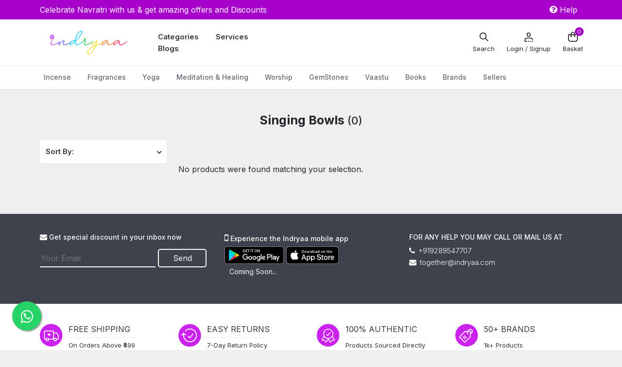

--- FILE ---
content_type: text/html; charset=UTF-8
request_url: https://www.indryaa.com/category/singing-bowls
body_size: 59177
content:
<!doctype html>
<html lang="en">
<head>
  <meta charset="utf-8">
  <meta name="viewport" content="width=device-width, initial-scale=1">
  <title>Singing Bowls</title>
  <meta name="google-site-verification" content="Tt6ABAzAkdDQoVYi4LKyA_6USSBKhyuBUWPhQ0aHW3o" />
  <meta name="facebook-domain-verification" content="hrjo5gq3bxqk7s5dbfybo1wvyxsnx4" />
  <link href="https://www.indryaa.com/category/singing-bowls" rel="canonical" />
  <meta name="robots" content="noodp">
  <link rel="shortcut icon" href="https://www.indryaa.com/uploads/logo/favicon.ico" type="image/x-icon" />
  <!-- Google fonts -->
  <link rel="preconnect" href="https://fonts.googleapis.com">
  <link rel="preconnect" href="https://fonts.gstatic.com" crossorigin>
  <link href="https://fonts.googleapis.com/css2?family=Inter:wght@300;400;500;600;700&display=swap" rel="stylesheet">
  <link href="https://fonts.googleapis.com/css2?family=Inter:wght@300;400;500;600&display=swap" rel="stylesheet">
  <!-- Bootstrap CSS -->
  <link rel="stylesheet" type="text/css" href="https://www.indryaa.com/assets/bootstrap/css/bootstrap.min.css">
    <!-- Main CSS -->
  <link rel="stylesheet" type="text/css" href="https://www.indryaa.com/assets/css/main.css?v=1.5">
    <style>
/* product price & reviews start */
.product-prices{ 
margin-top: 2px;
margin-bottom: 38px;
}
.product-offer-price {
  font-size: 14px;
  color: #282c3f;
  font-weight: 600;
}
.product-strike {
  font-size: 11px;
  color: #7e818c;
  font-weight: 500;
  text-decoration: line-through;
  margin-left: 4px;
}
.product-offer-percentage {
  font-size: 14px;
  font-weight: 400;
  padding-left: 4px;
  color: #008945!important;
  border-left: 1px solid #eeeeee; 
  opacity: 0.8;
}

.product-rating{
color: #f7f7f7;
font-size: 11px;
margin-top: 4px;
margin-bottom: 4px;
}
.product-rating i{
font-size: 13px;
color: #adabad69;
padding-left: 3px;
margin-top: 6px;
margin-bottom : 6px;
}
.product-rating .review-count{
font-size: 12px;
color: #adabad;
}
.product-rating i.active{
color: var(--primary-color)!important;
}
.btn-fix-cart.btn-primary{
  border: 1px solid var(--primary-color)!important;
}
.pro-image {
  position: relative;
}
.product-grid-out-of-stock {
  font-size: 13px;
  font-weight: 500;
  line-height: 20px;
  letter-spacing: -0.1px;
  background-color: #eeeeeedb;
  color: #000000;
  position: absolute;
  left: 50%;
  top: 50%;
  width: 100px;
  transform: translate(-50%,-50%);
  text-align: center;
  padding: 8px 0px;
}
.product-detail-out-of-stock.btn-primary {
    border: 1px solid #f44336!important;
    background-color: #f44336!important;
    color: #fff!important;
    opacity: 0.8;
}
.slider-banner-image {
  position: relative;
}
@media  only screen and (min-width: 768px){
  .text-out-of-stock {
      border: 1px solid #f44336!important;
      background-color: #f44336!important;
      font-weight: 600;
      color: #fff!important;
      opacity: 0.8;
  }
}
@media  only screen and (max-width: 768px){
.text-out-of-stock {
    color: #f44336!important;
    font-weight: 600;
}
.product-offer-price {
  font-size: 12px;
}
.product-strike {
  font-size: 11px;
  margin-left: 1px;
}
.product-offer-percentage {
  font-size: 11px;
  font-weight: 400;
  margin-left: 1px;
  color: #008945!important;
}
}

.megamenu .col-lg-2:nth-child(even) {
    background-color: #f7f7f7;
}
@media  only screen and (min-width: 992px){
    .megamenu-header .navbar .megamenu {
        padding: 0px 20px!important;
    }
    .megamenu-header .navbar .megamenu .menubox h4 {
        padding-top: 15px;
    }
}
/* product price & reviews end */
  </style>
  
  <!--cusotm styles-->
  <style>
</style>  <!--cusotm styles end-->
  
 
<style>
body{
    background-color: #efefef!important;
}
.category-outer{
    background-color: #fff;
    padding: 10px;
    margin-bottom: 20px;
    transition: 0.4s;
    border-radius: 6px;
}
.category-outer:hover{
    transform: translateY(-5px);
    transition: 0.4s;
}
.filter-section{
    margin-bottom: 20px;
}
.sort-by-section .modal{
   z-index: 999999!important;
}
@media(min-width: 992px){
.category-outer{
    padding: 10px 15px 25px 15px;
}

}
    .cart-wishlist-group{
    position: absolute;
    top: 2%;
    right: -8px;
    opacity: 0;
    padding: 0px;
    margin: 0px 20px;
  -webkit-transition: all, 0.5s;
  -o-transition: all, 0.5s;
  transition: all, 0.5s;
  -webkit-transform: scale(0);
  -ms-transform: scale(0);
  transform: scale(0);

    }
    .cart-wishlist-group i{ 
        font-size: 19px;
     }
    .category-outer:hover .cart-wishlist-group {
        opacity: 1;
        visibility: visible;
      -webkit-transform: scale(1);
      -ms-transform: scale(1);
      transform: scale(1);
    }
.cart-wishlist-group ul li a:hover {
    color: var(--primary-color);
}

.custom-owl{
    margin-bottom: 30px;
}
.custom-owl img{
    max-height: 190px;
}
.custom-owl .owl-nav{
    position: relative;
    width: 100%;
}
.custom-owl .owl-nav .owl-next, .custom-owl .owl-nav .owl-prev{
    border-radius: 50%;
    background-color: #fff!important;
    line-height: 36px!important;
}
.custom-owl .owl-nav{
    position: absolute;
    top: 45%;
    left: 20px;
}
.custom-owl .owl-nav .owl-next{
    position: absolute;
    right: 40px;
}
.custom-owl.owl-theme .owl-nav button {
    width: 35px;
    height: 35px;
    border-color: transparent!important;
}
.brand-search-box{
    margin-bottom: 20px;
    margin-top: 20px;
}
.brand-search-box i.fa-search{
    position: absolute;
    right: 8px;
    top: 10px;
    color: #aaa;
}
.brand-search-box .search-input {
    border-top-right-radius: 5px!important;
    border-bottom-right-radius: 5px!important;
}
@media(min-width: 768px){

.custom-owl.owl-carousel .owl-nav button.owl-next, .custom-owl.owl-carousel .owl-nav button.owl-prev{
    line-height: 34px!important;
}
.custom-owl.owl-theme .owl-nav button span {
    font-size: 32px !important;
}
}
</style>


  <!--cusotm head scripts-->
  <!-- Meta Pixel Code -->
<script>
  !function(f,b,e,v,n,t,s)
  {if(f.fbq)return;n=f.fbq=function(){n.callMethod?
  n.callMethod.apply(n,arguments):n.queue.push(arguments)};
  if(!f._fbq)f._fbq=n;n.push=n;n.loaded=!0;n.version='2.0';
  n.queue=[];t=b.createElement(e);t.async=!0;
  t.src=v;s=b.getElementsByTagName(e)[0];
  s.parentNode.insertBefore(t,s)}(window, document,'script',
  'https://connect.facebook.net/en_US/fbevents.js');
  fbq('init', '611700153776467');
  fbq('track', 'PageView');
</script>
<noscript><img height="1" width="1" style="display:none"
  src="https://www.facebook.com/tr?id=611700153776467&ev=PageView&noscript=1"
/></noscript>
<!-- End Meta Pixel Code -->

<!-- Google tag (gtag.js) -->
<script async src="https://www.googletagmanager.com/gtag/js?id=G-1GXZEK3LWM"></script>
<script>
  window.dataLayer = window.dataLayer || [];
  function gtag(){dataLayer.push(arguments);}
  gtag('js', new Date());

  gtag('config', 'G-1GXZEK3LWM');
</script>  <!--cusotm header scripts end-->
  

</head><body>
<style>
  @media(max-width: 768px){
    .mob-fixed-header-logo a img {
    height: 35px!important;
    position: relative;
    top: 5px;
    }
  .fixed-top {
    box-shadow: rgb(99 99 99 / 20%) 0px 2px 8px 0px;
}
.left-message{
  position: inherit!important;
}
  }

  @media(max-width: 350px){

.left-message{
  position: inherit!important;
  line-height: 15px;
  padding-top:5px!important;
}
  }

  @media(max-width: 991px){
    .mob-text-center {
     text-align: center!important;
    }
  }

  .jq-icon-success{
    /*background: linear-gradient(133.63deg, rgb(18, 234, 14) -34.48%, rgb(0, 0, 0) 221.73%)!important;*/
    position: relative;
    display: block;
    font-size: 15px;
    padding-left: 30px;
    background: #08bd05!important;
    color: #fff;
  }
  .jq-icon-success:after{
    position: absolute;
    content: "\f058";
    font-family: FontAwesome;
    top: 10px;
    left: 10px;
    color: #fff;
    font-size: 16px;
  }
  .jq-icon-error{
    /*background: linear-gradient(133.63deg, rgb(234, 14, 14) -34.48%, rgb(0, 0, 0) 221.73%);*/
   /* background: linear-gradient(133.63deg, rgb(234, 14, 14) -34.48%, rgb(92 16 16) 221.73%);*/
    position: relative;
    display: block;
    font-size: 15px;
    padding-left: 30px;
    background: #dd0a0a;
    color: #fff;
  }
  .jq-icon-error:after{
    position: absolute;
    content: "\f06a";
    font-family: FontAwesome;
    top: 10px;
    left: 10px;
    color: #fff;
    font-size: 16px;
  }
  .close-jq-toast-single{
    display: none;
  }
.top-header-indryaa {
    height: 40px !important;
    background-size: cover !important;
    background-color: var(--primary-color);
    background-repeat: no-repeat;
    background-position: center center;
}
.top-header-indryaa a{
  color: #fff!important;
transition: 0.3s;
}
.top-header-indryaa a:hover{
opacity: 0.7;
transition: 0.3s;
}
.top-right-link ul li a::after {
    background: #fff;
}
.newsletter-box{
  margin-top: 200px;
}
.search-section .input-group{
    transition: width 0.5s ease-in-out;
}
.search-focused{
  width: 370px;
  border-color: var(--primary-color);
  transition: width 0.5s ease-in-out;
}
.font-weight-bold{
  font-weight: 600!important;
}
.login-slogn{
  color: #666; 
  font-weight: 500; 
  margin-bottom: 10px; 
  padding: 0 35px;
  display: block;

}
.whatsapp-float{
  position:fixed;
  width:60px;
  height:60px;
  bottom:40px;
  left:25px;
  background-color:#25d366;
  border: 1px solid #25d366;
  color:#FFF;
  border-radius:50px;
  text-align:center;
  font-size:30px;
  box-shadow: 2px 2px 3px #999;
  z-index:100;
}
.whatsapp-float:hover{
  color: #25d366;
  background-color:#25d3661a;
  transition: 0.3s;
}

.my-whatsapp-float{
  margin-top:15px;
}

@media(max-width: 767px){
.login-slogn{ 
  padding: 0 10px;

}
.whatsapp-float{
  width:45px;
  height:45px;
  bottom:70px;
  left:20px;
  font-size:25px;
}

.my-whatsapp-float{
  margin-top:11px;
}

}
@media(min-width:1300px){
    .desk-search-pop{
        display:none!important;
    }
    
}

@media(max-width:1300px){
    
    .search-section.desk-search{
        display:none!important;
    }
}
</style>

<header>
  <!-- top header -->	
  <div class="top-header-indryaa">
    <div class="container">
      <div class="row">
        <div class="col-12 col-md-8">
          <div class="top-left-text">
                          <div class="left-message"> <a href="https://www.indryaa.com/">Celebrate Navratri with us & get amazing offers and Discounts</a></div>
                      </div>
        </div>
        <div class="col-md-4 desk-view">
          <div class="top-right-link text-end">
            <ul class="right-link">
                 <!-- <li><a href="javscript:void(0)" class="btn-login-popup"> Login</a></li> -->

                             
                <li><a href="#"><i class="fa fa-question-circle"></i> Help</a></li>
                          </ul>
          </div>
        </div>
      </div>
    </div>
  </div>
  <!-- top header end -->
  <!-- main header start -->
  <div class="main-header">
  <nav class="navbar navbar-expand-lg navbar-light bg-light" aria-label="Fifth navbar example">
    <div class="container">
     <!-- logo start -->
      <div class="main-header-logo">
        <a class="navbar-brand text-primary" href="https://www.indryaa.com">
          <img src="https://www.indryaa.com/uploads/logo/logo.svg">
        </a>
      </div>
      <!-- logo end -->

      <button class="navbar-toggler" type="button" data-bs-toggle="collapse" data-bs-target="#navbarsExample05" aria-controls="navbarsExample05" aria-expanded="false" aria-label="Toggle navigation">
      <span class="navbar-toggler-icon"></span>
      </button>
      
      <!-- right account section -->
      <div class="collapse navbar-collapse" id="navbarsExample05">
        <ul class="navbar-nav text-end py-auto mb-2 mb-lg-0 rightlist">

          <li class="text-center account-icon desk-search-pop">
            <a class="search_popup" href="#"><svg width="24px" height="24px" viewBox="0 0 24 24" version="1.1" xmlns="http://www.w3.org/2000/svg" xmlns:xlink="http://www.w3.org/1999/xlink"><title>ic-search</title><g id="ic-search" stroke="none" stroke-width="1" fill="none" fill-rule="evenodd"><g id="ic_search" transform="translate(3.000000, 3.000000)"><path d="M7,1.53 C10.0541347,1.53 12.53,4.00586533 12.53,7.06 C12.53,10.1141347 10.0541347,12.59 7,12.59 C3.94586533,12.59 1.47,10.1141347 1.47,7.06 C1.4755038,4.00814799 3.94814799,1.5355038 7,1.53 M7,0 C3.13400675,0 -1.77635684e-15,3.13400675 -1.77635684e-15,7 C-1.77635684e-15,10.8659932 3.13400675,14 7,14 C10.8659932,14 14,10.8659932 14,7 C14,3.13400675 10.8659932,0 7,0 Z" id="Shape" fill="#000000" fill-rule="nonzero"></path><line x1="11.91" y1="11.96" x2="16.87" y2="16.92" id="Path" stroke="#000000" stroke-width="1.5" stroke-linecap="round" stroke-linejoin="round"></line></g></g></svg>              <div>Search</div>
            </a>
          </li>

          <li class="text-center account-icon">
            <a href="javascript:void(0)"  class="btn-login-popup"  > <!-- <svg width="23.673" height="23.482" viewBox="0 0 23.673 23.482">
      <g transform="translate(37.837 11.741)">
        <path d="M23.673,11.818A11.836,11.836,0,1,0,3.831,20.556h0l.387.344H4.3l.646.473.215.129.689.43.172.086.818.43h.043a11.75,11.75,0,0,0,2.884.9h.086l.947.129h2.152l.947-.129h.086a11.75,11.75,0,0,0,2.841-.9h.086l.775-.387.172-.129.689-.43.215-.172.56-.43.129-.086.387-.344h0a11.793,11.793,0,0,0,3.831-8.651Zm-22.812,0a10.975,10.975,0,1,1,18.249,8.221l-.387-.215-3.658-1.808a.947.947,0,0,1-.516-.861V15.864l.258-.344a8.78,8.78,0,0,0,1.119-2.2,1.549,1.549,0,0,0,.9-1.42V10.355a1.549,1.549,0,0,0-.387-1.033V7.3a3.486,3.486,0,0,0-.818-2.539,4.927,4.927,0,0,0-3.788-1.334A4.95,4.95,0,0,0,8.006,4.8a3.486,3.486,0,0,0-.775,2.5V9.322a1.549,1.549,0,0,0-.387,1.033v1.506a1.549,1.549,0,0,0,.56,1.205,8.092,8.092,0,0,0,1.334,2.755v1.248a.947.947,0,0,1-.516.861l-3.4,1.851L4.477,20A10.932,10.932,0,0,1,.861,11.818Zm17.432,8.866-.473.3-.215.129-.6.344-.129.086a10.975,10.975,0,0,1-1.506.646h-.043l-.818.258h0l-.861.172H13.6l-.818.086H10.89l-.818-.086h-.043a10.933,10.933,0,0,1-1.679-.43H8.307l-.818-.3h0l-.732-.344H6.672l-.646-.43-.172-.129-.56-.387h0l3.4-1.851a1.808,1.808,0,0,0,.947-1.593V15.52l-.086-.129a7.188,7.188,0,0,1-1.291-2.669V12.55l-.129-.086a.732.732,0,0,1-.344-.6V10.355a.689.689,0,0,1,.258-.516l.129-.129V7.3h0a2.582,2.582,0,0,1,.6-1.894,4.1,4.1,0,0,1,3.185-1.076,3.851,3.851,0,0,1,3.142,1.076,2.625,2.625,0,0,1,.6,1.894V9.752l.129.129a.689.689,0,0,1,.258.516V11.9a.732.732,0,0,1-.6.646l-.215.086-.086.215A7.963,7.963,0,0,1,14.118,15l-.3.387-.086.129v1.593a1.808,1.808,0,0,0,.99,1.636l3.658,1.808h.086Z" transform="translate(-37.837 -11.741)" fill="#4a4a4a"></path>
      </g>
    </svg> -->

    <svg width="24px" height="24px" viewBox="0 0 24 24" version="1.1" xmlns="http://www.w3.org/2000/svg" xmlns:xlink="http://www.w3.org/1999/xlink"><title>ic-account</title><g id="ic-account" stroke="none" stroke-width="1" fill="none" fill-rule="evenodd"><g id="ic_account" transform="translate(4.000000, 3.000000)"><path d="M4.71,4.3 L4.71,4.19 C4.71,2.37298317 6.18298317,0.9 8,0.9 C9.81701683,0.9 11.29,2.37298317 11.29,4.19 L11.29,4.29 C11.29,6.10701683 9.81701683,7.58 8,7.58 C6.18298317,7.58 4.71,6.10701683 4.71,4.29 L4.71,4.3 Z" id="Path" stroke="#000000" stroke-width="1.5"></path><circle id="Oval" fill="#000000" fill-rule="nonzero" cx="15.65" cy="18.06" r="1"></circle><circle id="Oval" fill="#000000" fill-rule="nonzero" cx="11.77" cy="18.06" r="1"></circle><circle id="Oval" fill="#000000" fill-rule="nonzero" cx="7.88" cy="18.06" r="1"></circle><path d="M4.16,18.24 L1,18.24 C0.785174643,18.24 0.579147974,18.154661 0.427243507,18.0027565 C0.275339041,17.850852 0.189892462,17.6448254 0.189892462,17.43 L0.189892462,15.52 C0.182015162,14.4007779 0.618981212,13.3242274 1.40476473,12.5271916 C2.19054824,11.7301558 3.26077754,11.2779283 4.38,11.27 L11.69,11.27 C13.7812854,11.2805307 15.5462056,12.8280332 15.83,14.9" id="Path" stroke="#000000" stroke-width="1.5" stroke-linecap="round" stroke-linejoin="round"></path></g></g></svg>                              <div>Login / Signup</div>
                          </a>
          </li>
          <li class="text-center cart-icon">
            <a href="javascript:void(0)" class="cart-home mini-cart"><svg width="24px" height="24px" viewBox="0 0 24 24" version="1.1" xmlns="http://www.w3.org/2000/svg" xmlns:xlink="http://www.w3.org/1999/xlink"><title>ic-bag</title><g id="ic-bag" stroke="none" stroke-width="1" fill="none" fill-rule="evenodd"><g id="ic_bag" transform="translate(2.000000, 2.000000)"><path d="M18.5,6.15 L18.5,14.48 C18.5,15.4550796 18.1119716,16.3900771 17.4215488,17.0786238 C16.7311259,17.7671705 15.795076,18.1526569 14.82,18.1500136 L5.18,18.1500136 C4.20492401,18.1526569 3.26887407,17.7671705 2.57845124,17.0786238 C1.8880284,16.3900771 1.5,15.4550796 1.5,14.48 L1.5,6.15 L18.5,6.15 M19,4.65 L1,4.65 C0.44771525,4.65 0,5.09771525 0,5.65 L0,14.48 C0,15.8529036 0.546064795,17.1694311 1.51779176,18.1392821 C2.48951873,19.1091332 3.80709895,19.6526555 5.18,19.65 L14.82,19.65 C16.1929011,19.6526555 17.5104813,19.1091332 18.4822082,18.1392821 C19.4539352,17.1694311 20,15.8529036 20,14.48 L20,5.65 C20,5.09771525 19.5522847,4.65 19,4.65 Z" id="Shape" fill="#000000" fill-rule="nonzero"></path><path d="M6.4,8.86 L6.4,4.19 C6.33821865,2.13719693 7.94748296,0.420648332 10,0.35 L10,0.35 C10.989402,0.378747467 11.9268069,0.799576623 12.6057792,1.51981235 C13.2847514,2.24004808 13.6496079,3.20062335 13.62,4.19 L13.62,8.86" id="Path" stroke="#000000" stroke-width="1.5" stroke-linecap="round" stroke-linejoin="round"></path><circle id="Oval" fill="#000000" fill-rule="nonzero" cx="13.6" cy="8.97" r="1.1"></circle><circle id="Oval" fill="#000000" fill-rule="nonzero" cx="6.4" cy="8.97" r="1.1"></circle></g></g></svg>              <div class="txt-cart">Basket</div>
              <span class="cart-count">0</span>
            </a>
          </li>
        </ul>
        </div>
        <!-- right account section end -->

        <div class="container">
          <div class="row">
          	<div class="col-lg-8 main-categories-menu">
				<div class="main-menu-list">
					<ul>
						<li><a class="cat-main active" href="">Categories</a></li>
                        <li><a class="service-main1" href="https://www.indryaa.com/services">Services</a></li>
            						<li><a href="https://www.indryaa.com/blogs">Blogs</a></li>
					</ul>
				</div>
        <style>
          .search-section .input-group {
              transition: 0.3s;
              width: 175%;
              border-radius: 50px!important;
          }
          .search-section .input-group .form-control {
              border-radius: 50px!important;
          }
          .search-section .input-group .search-body {
              border-radius: 10px!important;
              overflow: hidden!important;
              top: 51px!important;
          }
        </style> 
				<div class="search-section desk-search">
                <form method="get" action="https://www.indryaa.com/search">
	              <div class="input-group search-focused1">
	                <input type="search" class="form-control form-control-lg" name="s" id="desk_search" placeholder="Search products..." aria-label="Search"
	                  aria-describedby="search-addon" />
	                <i class="fa fa-search"></i>
                  <!-- serach list --> 
                  <div style="width:100%;">
                    <div class="search-body" style="display: none;">
                      <div class="search-showing">
                        Showing results for <span></span>
                      </div>

                      <div class="header-search-result-fix">
                      <div class="header-search-results">
                      </div>
                      <div class="search_view_all" style="display: none1;">
                        <div class="search-view-all-btn"> 
                          <a href="#" class="search-popup-checkout" style="visibility:visible;"><button type="button" class="btn btn-primary">View All</button>
                          </a> 
                        </div>
                      </div>

                      </div>

                    </div>
                  </div>

	              </div>
                </form>
              </div>

            </div>
          </div>
        </div>
      </div>
  </nav>
  </div>
  <!-- main header end -->


  <!-- category mega menu navbar -->
  <div class="category-header-section megamenu-header cat-list">
    <nav id="navbar_top1"  class="navbar navbar-expand-lg navbar-light bg-light" aria-label="Fifth navbar example" style="border-bottom: 1px solid #E5E5E5;">
      <div class="container">
        <div class="category-header-logo">
          <a class="navbar-brand text-primary" href="#"></a>
          <!-- <span class="logo-quote">Hair Icon</span> -->
        </div>
        <button class="navbar-toggler" type="button" data-bs-toggle="collapse" data-bs-target="#navbarsExample05" aria-controls="navbarsExample05" aria-expanded="false" aria-label="Toggle navigation">
        <span class="navbar-toggler-icon"></span>
        </button>
        <div class="collapse navbar-collapse" id="navbarsExample05">
          <ul class="navbar-nav me-auto mb-2 mb-lg-0">
            
                        <li class="nav-item cat-item">
              <a class="nav-link cat-link" href="https://www.indryaa.com/category/incense">Incense</a>

                            <div class="megamenu livingmenu cat-megamenu">
                <div class="row">

                  <div class="col-lg-12">
                  <div class="row">
                                    
                                    <div class="col-lg-2" style="height:inherit!important;">
                    <div class="menubox noborder">
                      <h4><a style="text-transform: capitalize!important;" href="https://www.indryaa.com/category/incense/loban">Loban</a></h4>
                      <ul class="sub-menu">
                                                                        <li><a href="https://www.indryaa.com/category/incense/loban/loban-lamps">Loban Lamps</a></li>
                                                <li><a href="https://www.indryaa.com/category/incense/loban/lobansambrani-cups">Loban(Sambrani) Cups</a></li>
                                                
                      </ul>
                    </div>
                  </div>
                                    
                                    <div class="col-lg-2" style="height:inherit!important;">
                    <div class="menubox noborder">
                      <h4><a style="text-transform: capitalize!important;" href="https://www.indryaa.com/category/incense/bamboo">Bamboo</a></h4>
                      <ul class="sub-menu">
                                                                        <li><a href="https://www.indryaa.com/category/incense/bamboo/incense-sticks-1662232658">Incense Sticks</a></li>
                                                <li><a href="https://www.indryaa.com/category/incense/bamboo/stick-holder">Stick Holder</a></li>
                                                
                      </ul>
                    </div>
                  </div>
                                    
                                    <div class="col-lg-2" style="height:inherit!important;">
                    <div class="menubox noborder">
                      <h4><a style="text-transform: capitalize!important;" href="https://www.indryaa.com/category/incense/bamboo-less">Bamboo less</a></h4>
                      <ul class="sub-menu">
                                                                        <li><a href="https://www.indryaa.com/category/incense/bamboo-less/dhoop-cones">Dhoop Cones</a></li>
                                                <li><a href="https://www.indryaa.com/category/incense/bamboo-less/dhoop-sticks">Dhoop Sticks</a></li>
                                                
                      </ul>
                    </div>
                  </div>
                                    
                                    <div class="col-lg-2" style="height:inherit!important;">
                    <div class="menubox noborder">
                      <h4><a style="text-transform: capitalize!important;" href="https://www.indryaa.com/category/incense/gift-sets">Gift sets</a></h4>
                      <ul class="sub-menu">
                                                                        
                      </ul>
                    </div>
                  </div>
                                    
                                    <div class="col-lg-2" style="height:inherit!important;">
                    <div class="menubox noborder">
                      <h4><a style="text-transform: capitalize!important;" href="https://www.indryaa.com/category/incense/sage">Sage</a></h4>
                      <ul class="sub-menu">
                                                                        
                      </ul>
                    </div>
                  </div>
                                    
                                    <div class="col-lg-2">
                    <div class="menubox noborder">
                      <h4><a href="javascript:void(0)">Top Brand</a></h4>
                      <ul class="sub-menu">
                                                <li><a href="https://www.indryaa.com/brand/pushpshala?cat=3">Pushpshala</a></li>
                                                <li><a href="https://www.indryaa.com/brand/indryaa?cat=3">Indryaa</a></li>
                                                <li><a href="https://www.indryaa.com/brand/nirmalaya?cat=3">Nirmalaya</a></li>
                        
                      </ul>
                    </div>
                  </div>
                  
                                    
                                    
                                    
                                    
                                    
                                                    </div>
                </div>

                </div>
              </div>
              
            </li>
                        <li class="nav-item cat-item">
              <a class="nav-link cat-link" href="https://www.indryaa.com/category/fragrances">Fragrances</a>

                            <div class="megamenu livingmenu cat-megamenu">
                <div class="row">

                  <div class="col-lg-12">
                  <div class="row">
                                    
                                    <div class="col-lg-2" style="height:inherit!important;">
                    <div class="menubox noborder">
                      <h4><a style="text-transform: capitalize!important;" href="https://www.indryaa.com/category/fragrances/oils">Oils</a></h4>
                      <ul class="sub-menu">
                                                                        <li><a href="https://www.indryaa.com/category/fragrances/oils/essential-oils-1662232247">Essential Oils</a></li>
                                                <li><a href="https://www.indryaa.com/category/fragrances/oils/diffuser-oils">Diffuser Oils</a></li>
                                                <li><a href="https://www.indryaa.com/category/fragrances/oils/aromatherapy">Aromatherapy</a></li>
                                                
                      </ul>
                    </div>
                  </div>
                                    
                                    <div class="col-lg-2" style="height:inherit!important;">
                    <div class="menubox noborder">
                      <h4><a style="text-transform: capitalize!important;" href="https://www.indryaa.com/category/fragrances/candles">Candles</a></h4>
                      <ul class="sub-menu">
                                                                        <li><a href="https://www.indryaa.com/category/fragrances/candles/soy">Soy</a></li>
                                                <li><a href="https://www.indryaa.com/category/fragrances/candles/intention">Intention</a></li>
                                                <li><a href="https://www.indryaa.com/category/fragrances/candles/crystal-candle">Crystal Candle</a></li>
                                                <li><a href="https://www.indryaa.com/category/fragrances/candles/zodiac">Zodiac</a></li>
                                                <li><a href="https://www.indryaa.com/category/fragrances/candles/scented">Scented</a></li>
                                                
                      </ul>
                    </div>
                  </div>
                                    
                                    <div class="col-lg-2" style="height:inherit!important;">
                    <div class="menubox noborder">
                      <h4><a style="text-transform: capitalize!important;" href="https://www.indryaa.com/category/fragrances/diffusers">Diffusers</a></h4>
                      <ul class="sub-menu">
                                                                        <li><a href="https://www.indryaa.com/category/fragrances/diffusers/electric">Electric</a></li>
                                                <li><a href="https://www.indryaa.com/category/fragrances/diffusers/candle-diffuser">Candle Diffuser</a></li>
                                                
                      </ul>
                    </div>
                  </div>
                                    
                                    <div class="col-lg-2" style="height:inherit!important;">
                    <div class="menubox noborder">
                      <h4><a style="text-transform: capitalize!important;" href="https://www.indryaa.com/category/fragrances/gift-sets">Gift sets</a></h4>
                      <ul class="sub-menu">
                                                                        
                      </ul>
                    </div>
                  </div>
                                    
                                    <div class="col-lg-2">
                    <div class="menubox noborder">
                      <h4><a href="javascript:void(0)">Top Brand</a></h4>
                      <ul class="sub-menu">
                                                <li><a href="https://www.indryaa.com/brand/pushpshala?cat=7">Pushpshala</a></li>
                                                <li><a href="https://www.indryaa.com/brand/nirmalaya?cat=7">Nirmalaya</a></li>
                        
                      </ul>
                    </div>
                  </div>
                  
                                    
                                    
                                    
                                    
                                                    </div>
                </div>

                </div>
              </div>
              
            </li>
                        <li class="nav-item cat-item">
              <a class="nav-link cat-link" href="https://www.indryaa.com/category/yoga">Yoga</a>

                            <div class="megamenu livingmenu cat-megamenu">
                <div class="row">

                  <div class="col-lg-12">
                  <div class="row">
                                    
                                    <div class="col-lg-2" style="height:inherit!important;">
                    <div class="menubox noborder">
                      <h4><a style="text-transform: capitalize!important;" href="https://www.indryaa.com/category/yoga/mats">Mats</a></h4>
                      <ul class="sub-menu">
                                                                        <li><a href="https://www.indryaa.com/category/yoga/mats/customised">Customised</a></li>
                                                <li><a href="https://www.indryaa.com/category/yoga/mats/mat-cover-strap">Mat Cover & Strap</a></li>
                                                <li><a href="https://www.indryaa.com/category/yoga/mats/yoga-mats">Yoga Mats</a></li>
                                                
                      </ul>
                    </div>
                  </div>
                                    
                                    <div class="col-lg-2" style="height:inherit!important;">
                    <div class="menubox noborder">
                      <h4><a style="text-transform: capitalize!important;" href="https://www.indryaa.com/category/yoga/gear">Gear</a></h4>
                      <ul class="sub-menu">
                                                                        <li><a href="https://www.indryaa.com/category/yoga/gear/blocks">Blocks</a></li>
                                                <li><a href="https://www.indryaa.com/category/yoga/gear/belts-bands">Belts & Bands</a></li>
                                                <li><a href="https://www.indryaa.com/category/yoga/gear/bolsters">Bolsters</a></li>
                                                <li><a href="https://www.indryaa.com/category/yoga/gear/wheel">Wheel</a></li>
                                                <li><a href="https://www.indryaa.com/category/yoga/gear/stools">Stools</a></li>
                                                
                      </ul>
                    </div>
                  </div>
                                    
                                    <div class="col-lg-2" style="height:inherit!important;">
                    <div class="menubox noborder">
                      <h4><a style="text-transform: capitalize!important;" href="https://www.indryaa.com/category/yoga/kriya-items">Kriya items</a></h4>
                      <ul class="sub-menu">
                                                                        <li><a href="https://www.indryaa.com/category/yoga/kriya-items/neti-pots">Neti Pots</a></li>
                                                <li><a href="https://www.indryaa.com/category/yoga/kriya-items/neti-thread">Neti Thread</a></li>
                                                
                      </ul>
                    </div>
                  </div>
                                    
                                    <div class="col-lg-2" style="height:inherit!important;">
                    <div class="menubox noborder">
                      <h4><a style="text-transform: capitalize!important;" href="https://www.indryaa.com/category/yoga/accessories">Accessories</a></h4>
                      <ul class="sub-menu">
                                                                        <li><a href="https://www.indryaa.com/category/yoga/accessories/water-bottles">Water Bottles</a></li>
                                                <li><a href="https://www.indryaa.com/category/yoga/accessories/bags">Bags</a></li>
                                                <li><a href="https://www.indryaa.com/category/yoga/accessories/headbands">Headbands</a></li>
                                                <li><a href="https://www.indryaa.com/category/yoga/accessories/towels">Towels</a></li>
                                                <li><a href="https://www.indryaa.com/category/yoga/accessories/knee-cap">Knee Cap</a></li>
                                                <li><a href="https://www.indryaa.com/category/yoga/accessories/wrist-band">Wrist Band</a></li>
                                                <li><a href="https://www.indryaa.com/category/yoga/accessories/eye-pillow">Eye Pillow</a></li>
                                                <li><a href="https://www.indryaa.com/category/yoga/accessories/massage-tools">Massage Tools</a></li>
                                                
                      </ul>
                    </div>
                  </div>
                                    
                  
                                    
                                    
                                    
                                    
                                                    </div>
                </div>

                </div>
              </div>
              
            </li>
                        <li class="nav-item cat-item">
              <a class="nav-link cat-link" href="https://www.indryaa.com/category/meditation-healing">Meditation & Healing</a>

                            <div class="megamenu livingmenu cat-megamenu">
                <div class="row">

                  <div class="col-lg-12">
                  <div class="row">
                                    
                                    <div class="col-lg-2" style="height:inherit!important;">
                    <div class="menubox noborder">
                      <h4><a style="text-transform: capitalize!important;" href="https://www.indryaa.com/category/meditation-healing/meditation-mat">Meditation mat</a></h4>
                      <ul class="sub-menu">
                                                                        <li><a href="https://www.indryaa.com/category/meditation-healing/meditation-mat/chowkistool">Chowki(Stool)</a></li>
                                                <li><a href="https://www.indryaa.com/category/meditation-healing/meditation-mat/carpetcloth-mat">Carpet/Cloth Mat</a></li>
                                                <li><a href="https://www.indryaa.com/category/meditation-healing/meditation-mat/chatai">Chatai</a></li>
                                                
                      </ul>
                    </div>
                  </div>
                                    
                                    <div class="col-lg-2" style="height:inherit!important;">
                    <div class="menubox noborder">
                      <h4><a style="text-transform: capitalize!important;" href="https://www.indryaa.com/category/meditation-healing/cleansing-tools">Cleansing tools</a></h4>
                      <ul class="sub-menu">
                                                                        <li><a href="https://www.indryaa.com/category/meditation-healing/cleansing-tools/salt-lamps">Salt Lamps</a></li>
                                                <li><a href="https://www.indryaa.com/category/meditation-healing/cleansing-tools/cleansing-salt">Cleansing Salt</a></li>
                                                <li><a href="https://www.indryaa.com/category/meditation-healing/cleansing-tools/crystal-pendulum">Crystal & Pendulum</a></li>
                                                <li><a href="https://www.indryaa.com/category/meditation-healing/cleansing-tools/protection-spray">Protection Spray</a></li>
                                                
                      </ul>
                    </div>
                  </div>
                                    
                                    <div class="col-lg-2" style="height:inherit!important;">
                    <div class="menubox noborder">
                      <h4><a style="text-transform: capitalize!important;" href="https://www.indryaa.com/category/meditation-healing/chanting">Chanting</a></h4>
                      <ul class="sub-menu">
                                                                        <li><a href="https://www.indryaa.com/category/meditation-healing/chanting/chanting-mala">Chanting Mala</a></li>
                                                <li><a href="https://www.indryaa.com/category/meditation-healing/chanting/digital-counter">Digital Counter</a></li>
                                                <li><a href="https://www.indryaa.com/category/meditation-healing/chanting/rosary">Rosary</a></li>
                                                
                      </ul>
                    </div>
                  </div>
                                    
                                    <div class="col-lg-2" style="height:inherit!important;">
                    <div class="menubox noborder">
                      <h4><a style="text-transform: capitalize!important;" href="https://www.indryaa.com/category/meditation-healing/chakras">Chakras</a></h4>
                      <ul class="sub-menu">
                                                                        <li><a href="https://www.indryaa.com/category/meditation-healing/chakras/incense-sticks">Incense Sticks</a></li>
                                                <li><a href="https://www.indryaa.com/category/meditation-healing/chakras/essential-oils">Essential Oils</a></li>
                                                <li><a href="https://www.indryaa.com/category/meditation-healing/chakras/singing-bowls">Singing Bowls</a></li>
                                                <li><a href="https://www.indryaa.com/category/meditation-healing/chakras/hang-drum">Hang Drum</a></li>
                                                
                      </ul>
                    </div>
                  </div>
                                    
                  
                                    
                                    
                                    
                                    
                                                    </div>
                </div>

                </div>
              </div>
              
            </li>
                        <li class="nav-item cat-item">
              <a class="nav-link cat-link" href="https://www.indryaa.com/category/worship">Worship</a>

                            <div class="megamenu livingmenu cat-megamenu">
                <div class="row">

                  <div class="col-lg-12">
                  <div class="row">
                                    
                                    <div class="col-lg-2" style="height:inherit!important;">
                    <div class="menubox noborder">
                      <h4><a style="text-transform: capitalize!important;" href="https://www.indryaa.com/category/worship/festivals">Festivals</a></h4>
                      <ul class="sub-menu">
                                                                        <li><a href="https://www.indryaa.com/category/worship/festivals/diwali">Diwali</a></li>
                                                
                      </ul>
                    </div>
                  </div>
                                    
                                    <div class="col-lg-2" style="height:inherit!important;">
                    <div class="menubox noborder">
                      <h4><a style="text-transform: capitalize!important;" href="https://www.indryaa.com/category/worship/mandir-havan-items">Mandir & havan items</a></h4>
                      <ul class="sub-menu">
                                                                        <li><a href="https://www.indryaa.com/category/worship/mandir-havan-items/havan-samgri">Havan Samagri</a></li>
                                                <li><a href="https://www.indryaa.com/category/worship/mandir-havan-items/bell">Bell</a></li>
                                                <li><a href="https://www.indryaa.com/category/worship/mandir-havan-items/conchshanq">Conch(Shanq)</a></li>
                                                <li><a href="https://www.indryaa.com/category/worship/mandir-havan-items/deepam">Deepam</a></li>
                                                <li><a href="https://www.indryaa.com/category/worship/mandir-havan-items/incense-sticks">Incense Sticks</a></li>
                                                <li><a href="https://www.indryaa.com/category/worship/mandir-havan-items/aarti-book">Aarti Book</a></li>
                                                <li><a href="https://www.indryaa.com/category/worship/mandir-havan-items/sacred-thread">Sacred Thread</a></li>
                                                <li><a href="https://www.indryaa.com/category/worship/mandir-havan-items/tilak">Tilak</a></li>
                                                <li><a href="https://www.indryaa.com/category/worship/mandir-havan-items/ghee-oils"> Ghee & Oils</a></li>
                                                <li><a href="https://www.indryaa.com/category/worship/mandir-havan-items/cotton-wicks">Cotton Wicks</a></li>
                                                <li><a href="https://www.indryaa.com/category/worship/mandir-havan-items/camphor">Camphor</a></li>
                                                <li><a href="https://www.indryaa.com/category/worship/mandir-havan-items/havan-kund">Havan Kund</a></li>
                                                <li><a href="https://www.indryaa.com/category/worship/mandir-havan-items/cow-dung-cakes">Cow Dung Cakes</a></li>
                                                <li><a href="https://www.indryaa.com/category/worship/mandir-havan-items/potkalash">Pot(Kalash)</a></li>
                                                <li><a href="https://www.indryaa.com/category/worship/mandir-havan-items/pooja-chowki">Pooja Chowki</a></li>
                                                <li><a href="https://www.indryaa.com/category/worship/mandir-havan-items/rangoli-colours">Rangoli Colours</a></li>
                                                <li><a href="https://www.indryaa.com/category/worship/mandir-havan-items/coins-envelopes">Coins & Envelopes</a></li>
                                                <li><a href="https://www.indryaa.com/category/worship/mandir-havan-items/dhoop">Dhoop</a></li>
                                                <li><a href="https://www.indryaa.com/category/worship/mandir-havan-items/red-chunari">Red Chunari</a></li>
                                                <li><a href="https://www.indryaa.com/category/worship/mandir-havan-items/sacred-mala">Sacred Mala </a></li>
                                                <li><a href="https://www.indryaa.com/category/worship/mandir-havan-items/matchbox">Matchbox</a></li>
                                                <li><a href="https://www.indryaa.com/category/worship/mandir-havan-items/other-items">Other Items</a></li>
                                                
                      </ul>
                    </div>
                  </div>
                                    
                  
                                    
                                    
                                                    </div>
                </div>

                </div>
              </div>
              
            </li>
                        <li class="nav-item cat-item">
              <a class="nav-link cat-link" href="https://www.indryaa.com/category/gemstones">GemStones</a>

                            <div class="megamenu livingmenu cat-megamenu">
                <div class="row">

                  <div class="col-lg-12">
                  <div class="row">
                                    
                                    <div class="col-lg-2" style="height:inherit!important;">
                    <div class="menubox noborder">
                      <h4><a style="text-transform: capitalize!important;" href="https://www.indryaa.com/category/gemstones/crystals-1663389379">Crystals</a></h4>
                      <ul class="sub-menu">
                                                                        
                      </ul>
                    </div>
                  </div>
                                    
                  
                                    
                                                    </div>
                </div>

                </div>
              </div>
              
            </li>
                        <li class="nav-item cat-item">
              <a class="nav-link cat-link" href="https://www.indryaa.com/category/vaastu">Vaastu</a>

                            <div class="megamenu livingmenu cat-megamenu">
                <div class="row">

                  <div class="col-lg-12">
                  <div class="row">
                                    
                                    <div class="col-lg-2" style="height:inherit!important;">
                    <div class="menubox noborder">
                      <h4><a style="text-transform: capitalize!important;" href="https://www.indryaa.com/category/vaastu/pyramids">Pyramids</a></h4>
                      <ul class="sub-menu">
                                                                        
                      </ul>
                    </div>
                  </div>
                                    
                                    <div class="col-lg-2" style="height:inherit!important;">
                    <div class="menubox noborder">
                      <h4><a style="text-transform: capitalize!important;" href="https://www.indryaa.com/category/vaastu/tapes">Tapes</a></h4>
                      <ul class="sub-menu">
                                                                        <li><a href="https://www.indryaa.com/category/vaastu/tapes/colour-tapes">Colour Tapes</a></li>
                                                <li><a href="https://www.indryaa.com/category/vaastu/tapes/metal-strip">Metal Strip</a></li>
                                                
                      </ul>
                    </div>
                  </div>
                                    
                                    <div class="col-lg-2" style="height:inherit!important;">
                    <div class="menubox noborder">
                      <h4><a style="text-transform: capitalize!important;" href="https://www.indryaa.com/category/vaastu/yantras">Yantras</a></h4>
                      <ul class="sub-menu">
                                                                        
                      </ul>
                    </div>
                  </div>
                                    
                                    <div class="col-lg-2" style="height:inherit!important;">
                    <div class="menubox noborder">
                      <h4><a style="text-transform: capitalize!important;" href="https://www.indryaa.com/category/vaastu/vaastu-paintings">Vaastu paintings</a></h4>
                      <ul class="sub-menu">
                                                                        
                      </ul>
                    </div>
                  </div>
                                    
                                    <div class="col-lg-2" style="height:inherit!important;">
                    <div class="menubox noborder">
                      <h4><a style="text-transform: capitalize!important;" href="https://www.indryaa.com/category/vaastu/devta-divs">Devta divs</a></h4>
                      <ul class="sub-menu">
                                                                        
                      </ul>
                    </div>
                  </div>
                                    
                                    
                  
                                    
                                    
                                    
                                    
                                    
                                                      <div class="col-lg-2" style="height:inherit!important;">
                    <div class="menubox noborder">
                      <h4><a href="https://www.indryaa.com/category/vaastu/remedies">REMEDIES</a></h4>
                      <ul class="sub-menu">
                                                                        <li><a href="https://www.indryaa.com/category/vaastu/remedies/horses">Horses</a></li>
                                                <li><a href="https://www.indryaa.com/category/vaastu/remedies/other-tools">Other Tools</a></li>
                                                <li><a href="https://www.indryaa.com/category/vaastu/remedies/springs">Springs</a></li>
                                                
                      </ul>
                    </div>
                  </div>
                  
                                                    </div>
                </div>

                </div>
              </div>
              
            </li>
                        <li class="nav-item cat-item">
              <a class="nav-link cat-link" href="https://www.indryaa.com/category/books">Books</a>

                            <div class="megamenu livingmenu cat-megamenu">
                <div class="row">

                  <div class="col-lg-12">
                  <div class="row">
                                    
                                    <div class="col-lg-2" style="height:inherit!important;">
                    <div class="menubox noborder">
                      <h4><a style="text-transform: capitalize!important;" href="https://www.indryaa.com/category/books/health-fitness">Health & fitness</a></h4>
                      <ul class="sub-menu">
                                                                        <li><a href="https://www.indryaa.com/category/books/health-fitness/yoga-pranayam">Yoga & Pranayam</a></li>
                                                
                      </ul>
                    </div>
                  </div>
                                    
                                    <div class="col-lg-2" style="height:inherit!important;">
                    <div class="menubox noborder">
                      <h4><a style="text-transform: capitalize!important;" href="https://www.indryaa.com/category/books/journals">Journals</a></h4>
                      <ul class="sub-menu">
                                                                        <li><a href="https://www.indryaa.com/category/books/journals/gratitude-journal">Gratitude Journal</a></li>
                                                
                      </ul>
                    </div>
                  </div>
                                    
                  
                                    
                                    
                                                    </div>
                </div>

                </div>
              </div>
              
            </li>
            
            <li class="nav-item cat-item">
              <a class="nav-link cat-link" href="https://www.indryaa.com/brands">Brands</a>
            </li>

            <li class="nav-item cat-item">
              <a class="nav-link cat-link" href="https://www.indryaa.com/sellers">Sellers</a>
            </li>


          </ul>
        </div>
      </div>
    </nav>
  </div>
  <!-- category mega menu header end -->

  <!-- service mega menu navbar -->
  <div class="category-header-section megamenu-header service-list d-none1" style="display: none;">
    <nav id="navbar_top1"  class="navbar navbar-expand-lg navbar-light bg-light" aria-label="Fifth navbar example" style="border-bottom: 1px solid #E5E5E5;">
      <div class="container">
        <div class="category-header-logo">
          <a class="navbar-brand text-primary" href="#"></a>
          <!-- <span class="logo-quote">Hair Icon</span> -->
        </div>
        <button class="navbar-toggler" type="button" data-bs-toggle="collapse" data-bs-target="#navbarsExample05" aria-controls="navbarsExample05" aria-expanded="false" aria-label="Toggle navigation">
        <span class="navbar-toggler-icon"></span>
        </button>
        <div class="collapse navbar-collapse" id="navbarsExample05">
          <ul class="navbar-nav me-auto mb-2 mb-lg-0">
            
                        <li class="nav-item  service-item">
              <a class="nav-link service-link" href="https://www.indryaa.com/category/incense">Incense</a>
              
                            <div class="megamenu livingmenu service-megamenu">
                <div class="row">
                                                      <div class="col-lg-3">
                    <div class="menubox noborder">
                      <h4><a href="https://www.indryaa.com/category/loban">LOBAN</a></h4>
                      <ul class="sub-menu">
                                                                        <li><a href="https://www.indryaa.com/category/loban-lamps">Loban Lamps</a></li>
                                                <li><a href="https://www.indryaa.com/category/lobansambrani-cups">Loban(Sambrani) Cups</a></li>
                                                
                      </ul>
                    </div>
                  </div>
                                    <div class="col-lg-3">
                    <div class="menubox noborder">
                      <h4><a href="https://www.indryaa.com/category/bamboo">BAMBOO</a></h4>
                      <ul class="sub-menu">
                                                                        <li><a href="https://www.indryaa.com/category/incense-sticks-1662232658">Incense Sticks</a></li>
                                                <li><a href="https://www.indryaa.com/category/stick-holder">Stick Holder</a></li>
                                                
                      </ul>
                    </div>
                  </div>
                                    <div class="col-lg-3">
                    <div class="menubox noborder">
                      <h4><a href="https://www.indryaa.com/category/bamboo-less">BAMBOO LESS</a></h4>
                      <ul class="sub-menu">
                                                                        <li><a href="https://www.indryaa.com/category/dhoop-cones">Dhoop Cones</a></li>
                                                <li><a href="https://www.indryaa.com/category/dhoop-sticks">Dhoop Sticks</a></li>
                                                
                      </ul>
                    </div>
                  </div>
                                    <div class="col-lg-3">
                    <div class="menubox noborder">
                      <h4><a href="https://www.indryaa.com/category/gift-sets">GIFT SETS</a></h4>
                      <ul class="sub-menu">
                                                                        
                      </ul>
                    </div>
                  </div>
                                    <div class="col-lg-3">
                    <div class="menubox noborder">
                      <h4><a href="https://www.indryaa.com/category/sage">SAGE</a></h4>
                      <ul class="sub-menu">
                                                                        
                      </ul>
                    </div>
                  </div>
                                                    </div>
              </div>
              
            </li>
                        <li class="nav-item  service-item">
              <a class="nav-link service-link" href="https://www.indryaa.com/category/fragrances">Fragrances</a>
              
                            <div class="megamenu livingmenu service-megamenu">
                <div class="row">
                                                      <div class="col-lg-3">
                    <div class="menubox noborder">
                      <h4><a href="https://www.indryaa.com/category/oils">OILS</a></h4>
                      <ul class="sub-menu">
                                                                        <li><a href="https://www.indryaa.com/category/essential-oils-1662232247">Essential Oils</a></li>
                                                <li><a href="https://www.indryaa.com/category/diffuser-oils">Diffuser Oils</a></li>
                                                <li><a href="https://www.indryaa.com/category/aromatherapy">Aromatherapy</a></li>
                                                
                      </ul>
                    </div>
                  </div>
                                    <div class="col-lg-3">
                    <div class="menubox noborder">
                      <h4><a href="https://www.indryaa.com/category/candles">CANDLES</a></h4>
                      <ul class="sub-menu">
                                                                        <li><a href="https://www.indryaa.com/category/soy">Soy</a></li>
                                                <li><a href="https://www.indryaa.com/category/intention">Intention</a></li>
                                                <li><a href="https://www.indryaa.com/category/crystal-candle">Crystal Candle</a></li>
                                                <li><a href="https://www.indryaa.com/category/zodiac">Zodiac</a></li>
                                                <li><a href="https://www.indryaa.com/category/scented">Scented</a></li>
                                                
                      </ul>
                    </div>
                  </div>
                                    <div class="col-lg-3">
                    <div class="menubox noborder">
                      <h4><a href="https://www.indryaa.com/category/diffusers">DIFFUSERS</a></h4>
                      <ul class="sub-menu">
                                                                        <li><a href="https://www.indryaa.com/category/electric">Electric</a></li>
                                                <li><a href="https://www.indryaa.com/category/candle-diffuser">Candle Diffuser</a></li>
                                                
                      </ul>
                    </div>
                  </div>
                                    <div class="col-lg-3">
                    <div class="menubox noborder">
                      <h4><a href="https://www.indryaa.com/category/gift-sets">GIFT SETS</a></h4>
                      <ul class="sub-menu">
                                                                        
                      </ul>
                    </div>
                  </div>
                                                    </div>
              </div>
              
            </li>
                        <li class="nav-item  service-item">
              <a class="nav-link service-link" href="https://www.indryaa.com/category/yoga">Yoga</a>
              
                            <div class="megamenu livingmenu service-megamenu">
                <div class="row">
                                                      <div class="col-lg-3">
                    <div class="menubox noborder">
                      <h4><a href="https://www.indryaa.com/category/mats">MATS</a></h4>
                      <ul class="sub-menu">
                                                                        <li><a href="https://www.indryaa.com/category/customised">Customised</a></li>
                                                <li><a href="https://www.indryaa.com/category/mat-cover-strap">Mat Cover & Strap</a></li>
                                                <li><a href="https://www.indryaa.com/category/yoga-mats">Yoga Mats</a></li>
                                                
                      </ul>
                    </div>
                  </div>
                                    <div class="col-lg-3">
                    <div class="menubox noborder">
                      <h4><a href="https://www.indryaa.com/category/gear">GEAR</a></h4>
                      <ul class="sub-menu">
                                                                        <li><a href="https://www.indryaa.com/category/blocks">Blocks</a></li>
                                                <li><a href="https://www.indryaa.com/category/belts-bands">Belts & Bands</a></li>
                                                <li><a href="https://www.indryaa.com/category/bolsters">Bolsters</a></li>
                                                <li><a href="https://www.indryaa.com/category/wheel">Wheel</a></li>
                                                <li><a href="https://www.indryaa.com/category/stools">Stools</a></li>
                                                
                      </ul>
                    </div>
                  </div>
                                    <div class="col-lg-3">
                    <div class="menubox noborder">
                      <h4><a href="https://www.indryaa.com/category/kriya-items">KRIYA ITEMS</a></h4>
                      <ul class="sub-menu">
                                                                        <li><a href="https://www.indryaa.com/category/neti-pots">Neti Pots</a></li>
                                                <li><a href="https://www.indryaa.com/category/neti-thread">Neti Thread</a></li>
                                                
                      </ul>
                    </div>
                  </div>
                                    <div class="col-lg-3">
                    <div class="menubox noborder">
                      <h4><a href="https://www.indryaa.com/category/accessories">ACCESSORIES</a></h4>
                      <ul class="sub-menu">
                                                                        <li><a href="https://www.indryaa.com/category/water-bottles">Water Bottles</a></li>
                                                <li><a href="https://www.indryaa.com/category/bags">Bags</a></li>
                                                <li><a href="https://www.indryaa.com/category/headbands">Headbands</a></li>
                                                <li><a href="https://www.indryaa.com/category/towels">Towels</a></li>
                                                <li><a href="https://www.indryaa.com/category/knee-cap">Knee Cap</a></li>
                                                <li><a href="https://www.indryaa.com/category/wrist-band">Wrist Band</a></li>
                                                <li><a href="https://www.indryaa.com/category/eye-pillow">Eye Pillow</a></li>
                                                <li><a href="https://www.indryaa.com/category/massage-tools">Massage Tools</a></li>
                                                
                      </ul>
                    </div>
                  </div>
                                                    </div>
              </div>
              
            </li>
                        <li class="nav-item  service-item">
              <a class="nav-link service-link" href="https://www.indryaa.com/category/meditation-healing">Meditation & Healing</a>
              
                            <div class="megamenu livingmenu service-megamenu">
                <div class="row">
                                                      <div class="col-lg-3">
                    <div class="menubox noborder">
                      <h4><a href="https://www.indryaa.com/category/meditation-mat">MEDITATION MAT</a></h4>
                      <ul class="sub-menu">
                                                                        <li><a href="https://www.indryaa.com/category/chowkistool">Chowki(Stool)</a></li>
                                                <li><a href="https://www.indryaa.com/category/carpetcloth-mat">Carpet/Cloth Mat</a></li>
                                                <li><a href="https://www.indryaa.com/category/chatai">Chatai</a></li>
                                                
                      </ul>
                    </div>
                  </div>
                                    <div class="col-lg-3">
                    <div class="menubox noborder">
                      <h4><a href="https://www.indryaa.com/category/cleansing-tools">CLEANSING TOOLS</a></h4>
                      <ul class="sub-menu">
                                                                        <li><a href="https://www.indryaa.com/category/salt-lamps">Salt Lamps</a></li>
                                                <li><a href="https://www.indryaa.com/category/cleansing-salt">Cleansing Salt</a></li>
                                                <li><a href="https://www.indryaa.com/category/crystal-pendulum">Crystal & Pendulum</a></li>
                                                <li><a href="https://www.indryaa.com/category/protection-spray">Protection Spray</a></li>
                                                
                      </ul>
                    </div>
                  </div>
                                    <div class="col-lg-3">
                    <div class="menubox noborder">
                      <h4><a href="https://www.indryaa.com/category/chanting">CHANTING</a></h4>
                      <ul class="sub-menu">
                                                                        <li><a href="https://www.indryaa.com/category/chanting-mala">Chanting Mala</a></li>
                                                <li><a href="https://www.indryaa.com/category/digital-counter">Digital Counter</a></li>
                                                <li><a href="https://www.indryaa.com/category/rosary">Rosary</a></li>
                                                
                      </ul>
                    </div>
                  </div>
                                    <div class="col-lg-3">
                    <div class="menubox noborder">
                      <h4><a href="https://www.indryaa.com/category/chakras">CHAKRAS</a></h4>
                      <ul class="sub-menu">
                                                                        <li><a href="https://www.indryaa.com/category/incense-sticks">Incense Sticks</a></li>
                                                <li><a href="https://www.indryaa.com/category/essential-oils">Essential Oils</a></li>
                                                <li><a href="https://www.indryaa.com/category/singing-bowls">Singing Bowls</a></li>
                                                <li><a href="https://www.indryaa.com/category/hang-drum">Hang Drum</a></li>
                                                
                      </ul>
                    </div>
                  </div>
                                                    </div>
              </div>
              
            </li>
                        <li class="nav-item  service-item">
              <a class="nav-link service-link" href="https://www.indryaa.com/category/worship">Worship</a>
              
                            <div class="megamenu livingmenu service-megamenu">
                <div class="row">
                                                      <div class="col-lg-3">
                    <div class="menubox noborder">
                      <h4><a href="https://www.indryaa.com/category/festivals">Festivals</a></h4>
                      <ul class="sub-menu">
                                                                        <li><a href="https://www.indryaa.com/category/diwali">Diwali</a></li>
                                                
                      </ul>
                    </div>
                  </div>
                                    <div class="col-lg-3">
                    <div class="menubox noborder">
                      <h4><a href="https://www.indryaa.com/category/mandir-havan-items">MANDIR & HAVAN ITEMS</a></h4>
                      <ul class="sub-menu">
                                                                        <li><a href="https://www.indryaa.com/category/havan-samgri">Havan Samagri</a></li>
                                                <li><a href="https://www.indryaa.com/category/bell">Bell</a></li>
                                                <li><a href="https://www.indryaa.com/category/conchshanq">Conch(Shanq)</a></li>
                                                <li><a href="https://www.indryaa.com/category/deepam">Deepam</a></li>
                                                <li><a href="https://www.indryaa.com/category/incense-sticks">Incense Sticks</a></li>
                                                <li><a href="https://www.indryaa.com/category/aarti-book">Aarti Book</a></li>
                                                <li><a href="https://www.indryaa.com/category/sacred-thread">Sacred Thread</a></li>
                                                <li><a href="https://www.indryaa.com/category/tilak">Tilak</a></li>
                                                <li><a href="https://www.indryaa.com/category/ghee-oils"> Ghee & Oils</a></li>
                                                <li><a href="https://www.indryaa.com/category/cotton-wicks">Cotton Wicks</a></li>
                                                <li><a href="https://www.indryaa.com/category/camphor">Camphor</a></li>
                                                <li><a href="https://www.indryaa.com/category/havan-kund">Havan Kund</a></li>
                                                <li><a href="https://www.indryaa.com/category/cow-dung-cakes">Cow Dung Cakes</a></li>
                                                <li><a href="https://www.indryaa.com/category/potkalash">Pot(Kalash)</a></li>
                                                <li><a href="https://www.indryaa.com/category/pooja-chowki">Pooja Chowki</a></li>
                                                <li><a href="https://www.indryaa.com/category/rangoli-colours">Rangoli Colours</a></li>
                                                <li><a href="https://www.indryaa.com/category/coins-envelopes">Coins & Envelopes</a></li>
                                                <li><a href="https://www.indryaa.com/category/dhoop">Dhoop</a></li>
                                                <li><a href="https://www.indryaa.com/category/red-chunari">Red Chunari</a></li>
                                                <li><a href="https://www.indryaa.com/category/sacred-mala">Sacred Mala </a></li>
                                                <li><a href="https://www.indryaa.com/category/matchbox">Matchbox</a></li>
                                                <li><a href="https://www.indryaa.com/category/other-items">Other Items</a></li>
                                                
                      </ul>
                    </div>
                  </div>
                                                    </div>
              </div>
              
            </li>
                        <li class="nav-item  service-item">
              <a class="nav-link service-link" href="https://www.indryaa.com/category/gemstones">GemStones</a>
              
                            <div class="megamenu livingmenu service-megamenu">
                <div class="row">
                                                      <div class="col-lg-3">
                    <div class="menubox noborder">
                      <h4><a href="https://www.indryaa.com/category/crystals-1663389379">CRYSTALS</a></h4>
                      <ul class="sub-menu">
                                                                        
                      </ul>
                    </div>
                  </div>
                                                    </div>
              </div>
              
            </li>
                        <li class="nav-item  service-item">
              <a class="nav-link service-link" href="https://www.indryaa.com/category/vaastu">Vaastu</a>
              
                            <div class="megamenu livingmenu service-megamenu">
                <div class="row">
                                                      <div class="col-lg-3">
                    <div class="menubox noborder">
                      <h4><a href="https://www.indryaa.com/category/pyramids">PYRAMIDS</a></h4>
                      <ul class="sub-menu">
                                                                        
                      </ul>
                    </div>
                  </div>
                                    <div class="col-lg-3">
                    <div class="menubox noborder">
                      <h4><a href="https://www.indryaa.com/category/tapes">TAPES</a></h4>
                      <ul class="sub-menu">
                                                                        <li><a href="https://www.indryaa.com/category/colour-tapes">Colour Tapes</a></li>
                                                <li><a href="https://www.indryaa.com/category/metal-strip">Metal Strip</a></li>
                                                
                      </ul>
                    </div>
                  </div>
                                    <div class="col-lg-3">
                    <div class="menubox noborder">
                      <h4><a href="https://www.indryaa.com/category/yantras">YANTRAS</a></h4>
                      <ul class="sub-menu">
                                                                        
                      </ul>
                    </div>
                  </div>
                                    <div class="col-lg-3">
                    <div class="menubox noborder">
                      <h4><a href="https://www.indryaa.com/category/vaastu-paintings">VAASTU PAINTINGS</a></h4>
                      <ul class="sub-menu">
                                                                        
                      </ul>
                    </div>
                  </div>
                                    <div class="col-lg-3">
                    <div class="menubox noborder">
                      <h4><a href="https://www.indryaa.com/category/devta-divs">DEVTA DIVS</a></h4>
                      <ul class="sub-menu">
                                                                        
                      </ul>
                    </div>
                  </div>
                                    <div class="col-lg-3">
                    <div class="menubox noborder">
                      <h4><a href="https://www.indryaa.com/category/remedies">REMEDIES</a></h4>
                      <ul class="sub-menu">
                                                                        <li><a href="https://www.indryaa.com/category/horses">Horses</a></li>
                                                <li><a href="https://www.indryaa.com/category/other-tools">Other Tools</a></li>
                                                <li><a href="https://www.indryaa.com/category/springs">Springs</a></li>
                                                
                      </ul>
                    </div>
                  </div>
                                                    </div>
              </div>
              
            </li>
                        <li class="nav-item  service-item">
              <a class="nav-link service-link" href="https://www.indryaa.com/category/books">Books</a>
              
                            <div class="megamenu livingmenu service-megamenu">
                <div class="row">
                                                      <div class="col-lg-3">
                    <div class="menubox noborder">
                      <h4><a href="https://www.indryaa.com/category/health-fitness">HEALTH & FITNESS</a></h4>
                      <ul class="sub-menu">
                                                                        <li><a href="https://www.indryaa.com/category/yoga-pranayam">Yoga & Pranayam</a></li>
                                                
                      </ul>
                    </div>
                  </div>
                                    <div class="col-lg-3">
                    <div class="menubox noborder">
                      <h4><a href="https://www.indryaa.com/category/journals">JOURNALS</a></h4>
                      <ul class="sub-menu">
                                                                        <li><a href="https://www.indryaa.com/category/gratitude-journal">Gratitude Journal</a></li>
                                                
                      </ul>
                    </div>
                  </div>
                                                    </div>
              </div>
              
            </li>
            

          </ul>
        </div>
      </div>
    </nav>
  </div>
  <!-- service mega menu header end -->

  <!-- category header end -->


  <!-- mobile header start -->
  <div class="mob-header">
    <nav id="navbar_top_mob"  class="navbar1 navbar-expand-lg navbar-light bg-light" aria-label="Fifth navbar example">
      <div class="container">
        <div class="d-flex justify-content-between py-2 align-item-center">
          <span>
            <a href="#" class="burger js-menu-toggle" data-toggle="collapse" data-target="#main-navbar">
            <span></span>
            </a>
            <aside class="sidebar">
              <div class="toggle">
              </div>
              <div class="side-inner">
                <div class="logo-wrap">
                  <div class="logo">
                    <div class="sidebar-title">
                      <img src="https://www.indryaa.com/uploads/logo/logo.svg">
                    </div>
                    <a href="#" class="js-menu-toggle" data-toggle="collapse" data-target="#main-navbar">
                    <i class="fa fa-remove"></i>
                    </a>
                  </div>
                </div>

                <div class="mob-header-menu">
                    <ul class="navbar-nav me-auto mt-5 mb-2 mb-lg-0">

                      <style>
 .mob-header-cat-list .accordion-item{
  border-bottom: none!important;
 }
 .mob-header-cat-list .accordion-item .accordion-button {
    padding: 9px 20px 9px 0px!important;
    font-weight: 600!important;
    color: #000!important;
    position: relative;
    display: block;
    width: 100%;
}
 .mob-header-cat-list .accordion-item .accordion-button:focus {
  box-shadow: none!important;
  outline: none!important;
  border: none!important;
}
.mob-header-cat-list .accordion-body {
    padding: 0!important;
    border: none!important;
    border-bottom: 1px solid #eee!important;
    padding-left: 5px!important;
}
.accordion-button:not(.collapsed) {
    background-color: transparent!important;
}
.mob-fixed-header-logo a img{
  height: 50px!important;
}
.sidebar-title img{
  height: 50px!important;
}
</style>
                      <li class="nav-item">
                
                        <div class="accordion accordion-flush mob-header-cat-list" id="accordionFlushExample">
                          
                          <div class="accordion-item">
                            <h2 class="accordion-header" id="flush1-heading1">
                              <button class="accordion-button collapsed" type="button" data-bs-toggle="collapse" data-bs-target="#flush1-collapse" aria-expanded="false" aria-controls="flush1-collapse">
                                Categories
                              </button>
                            </h2>
                            <div id="flush1-collapse" class="accordion-collapse collapse" aria-labelledby="flush1-heading" data-bs-parent="#accordionFlushExample">
                              <div class="accordion-body">

                                                          <div class="nav-item">
                                <ul class="mob-menu-list mob-menu-about" align="">
                                    <li class="mob-menu-heading mob-menu-item arrow-avail"><a href="https://www.indryaa.com/category/incense">Incense</a></li>
                                    
                                                                                                            <li class="sub-category-list"><a class="sub-category-title" href="https://www.indryaa.com/category/incense/loban">LOBAN</a>

                                     <div class="child-category-menu">
                                                                            
                                       <a href="https://www.indryaa.com/category/incense/loban/loban-lamps">Loban Lamps</a>

                                      
                                       <a href="https://www.indryaa.com/category/incense/loban/lobansambrani-cups">Loban(Sambrani) Cups</a>

                                                                                                                 </div>

                                    </li>
                                                                        <li class="sub-category-list"><a class="sub-category-title" href="https://www.indryaa.com/category/incense/bamboo">BAMBOO</a>

                                     <div class="child-category-menu">
                                                                            
                                       <a href="https://www.indryaa.com/category/incense/bamboo/incense-sticks-1662232658">Incense Sticks</a>

                                      
                                       <a href="https://www.indryaa.com/category/incense/bamboo/stick-holder">Stick Holder</a>

                                                                                                                 </div>

                                    </li>
                                                                        <li class="sub-category-list"><a class="sub-category-title" href="https://www.indryaa.com/category/incense/bamboo-less">BAMBOO LESS</a>

                                     <div class="child-category-menu">
                                                                            
                                       <a href="https://www.indryaa.com/category/incense/bamboo-less/dhoop-cones">Dhoop Cones</a>

                                      
                                       <a href="https://www.indryaa.com/category/incense/bamboo-less/dhoop-sticks">Dhoop Sticks</a>

                                                                                                                 </div>

                                    </li>
                                                                        <li class="sub-category-list"><a class="sub-category-title" href="https://www.indryaa.com/category/incense/gift-sets">GIFT SETS</a>

                                     <div class="child-category-menu">
                                                                                                                                                       </div>

                                    </li>
                                                                        <li class="sub-category-list"><a class="sub-category-title" href="https://www.indryaa.com/category/incense/sage">SAGE</a>

                                     <div class="child-category-menu">
                                                                                                                                                       </div>

                                    </li>
                                                                        
                                    
                                    <li class="sub-category-list"><a class="sub-category-title" href="javascript:void(0)">Top Brand</a>

                                     <div class="child-category-menu">
                                                                             <a href="https://www.indryaa.com/brand/pushpshala?cat=3">Pushpshala</a>
                                                                             <a href="https://www.indryaa.com/brand/indryaa?cat=3">Indryaa</a>
                                                                             <a href="https://www.indryaa.com/brand/nirmalaya?cat=3">Nirmalaya</a>
                                                                           </div>

                                    </li>
                                    
                                </ul>
                              </div>
                                                            <div class="nav-item">
                                <ul class="mob-menu-list mob-menu-about" align="">
                                    <li class="mob-menu-heading mob-menu-item arrow-avail"><a href="https://www.indryaa.com/category/fragrances">Fragrances</a></li>
                                    
                                                                                                            <li class="sub-category-list"><a class="sub-category-title" href="https://www.indryaa.com/category/fragrances/oils">OILS</a>

                                     <div class="child-category-menu">
                                                                            
                                       <a href="https://www.indryaa.com/category/fragrances/oils/essential-oils-1662232247">Essential Oils</a>

                                      
                                       <a href="https://www.indryaa.com/category/fragrances/oils/diffuser-oils">Diffuser Oils</a>

                                      
                                       <a href="https://www.indryaa.com/category/fragrances/oils/aromatherapy">Aromatherapy</a>

                                                                                                                 </div>

                                    </li>
                                                                        <li class="sub-category-list"><a class="sub-category-title" href="https://www.indryaa.com/category/fragrances/candles">CANDLES</a>

                                     <div class="child-category-menu">
                                                                            
                                       <a href="https://www.indryaa.com/category/fragrances/candles/soy">Soy</a>

                                      
                                       <a href="https://www.indryaa.com/category/fragrances/candles/intention">Intention</a>

                                      
                                       <a href="https://www.indryaa.com/category/fragrances/candles/crystal-candle">Crystal Candle</a>

                                      
                                       <a href="https://www.indryaa.com/category/fragrances/candles/zodiac">Zodiac</a>

                                      
                                       <a href="https://www.indryaa.com/category/fragrances/candles/scented">Scented</a>

                                                                                                                 </div>

                                    </li>
                                                                        <li class="sub-category-list"><a class="sub-category-title" href="https://www.indryaa.com/category/fragrances/diffusers">DIFFUSERS</a>

                                     <div class="child-category-menu">
                                                                            
                                       <a href="https://www.indryaa.com/category/fragrances/diffusers/electric">Electric</a>

                                      
                                       <a href="https://www.indryaa.com/category/fragrances/diffusers/candle-diffuser">Candle Diffuser</a>

                                                                                                                 </div>

                                    </li>
                                                                        <li class="sub-category-list"><a class="sub-category-title" href="https://www.indryaa.com/category/fragrances/gift-sets">GIFT SETS</a>

                                     <div class="child-category-menu">
                                                                                                                                                       </div>

                                    </li>
                                                                        
                                    
                                    <li class="sub-category-list"><a class="sub-category-title" href="javascript:void(0)">Top Brand</a>

                                     <div class="child-category-menu">
                                                                             <a href="https://www.indryaa.com/brand/pushpshala?cat=7">Pushpshala</a>
                                                                             <a href="https://www.indryaa.com/brand/nirmalaya?cat=7">Nirmalaya</a>
                                                                           </div>

                                    </li>
                                    
                                </ul>
                              </div>
                                                            <div class="nav-item">
                                <ul class="mob-menu-list mob-menu-about" align="">
                                    <li class="mob-menu-heading mob-menu-item arrow-avail"><a href="https://www.indryaa.com/category/yoga">Yoga</a></li>
                                    
                                                                                                            <li class="sub-category-list"><a class="sub-category-title" href="https://www.indryaa.com/category/yoga/mats">MATS</a>

                                     <div class="child-category-menu">
                                                                            
                                       <a href="https://www.indryaa.com/category/yoga/mats/customised">Customised</a>

                                      
                                       <a href="https://www.indryaa.com/category/yoga/mats/mat-cover-strap">Mat Cover & Strap</a>

                                      
                                       <a href="https://www.indryaa.com/category/yoga/mats/yoga-mats">Yoga Mats</a>

                                                                                                                 </div>

                                    </li>
                                                                        <li class="sub-category-list"><a class="sub-category-title" href="https://www.indryaa.com/category/yoga/gear">GEAR</a>

                                     <div class="child-category-menu">
                                                                            
                                       <a href="https://www.indryaa.com/category/yoga/gear/blocks">Blocks</a>

                                      
                                       <a href="https://www.indryaa.com/category/yoga/gear/belts-bands">Belts & Bands</a>

                                      
                                       <a href="https://www.indryaa.com/category/yoga/gear/bolsters">Bolsters</a>

                                      
                                       <a href="https://www.indryaa.com/category/yoga/gear/wheel">Wheel</a>

                                      
                                       <a href="https://www.indryaa.com/category/yoga/gear/stools">Stools</a>

                                                                                                                 </div>

                                    </li>
                                                                        <li class="sub-category-list"><a class="sub-category-title" href="https://www.indryaa.com/category/yoga/kriya-items">KRIYA ITEMS</a>

                                     <div class="child-category-menu">
                                                                            
                                       <a href="https://www.indryaa.com/category/yoga/kriya-items/neti-pots">Neti Pots</a>

                                      
                                       <a href="https://www.indryaa.com/category/yoga/kriya-items/neti-thread">Neti Thread</a>

                                                                                                                 </div>

                                    </li>
                                                                        <li class="sub-category-list"><a class="sub-category-title" href="https://www.indryaa.com/category/yoga/accessories">ACCESSORIES</a>

                                     <div class="child-category-menu">
                                                                            
                                       <a href="https://www.indryaa.com/category/yoga/accessories/water-bottles">Water Bottles</a>

                                      
                                       <a href="https://www.indryaa.com/category/yoga/accessories/bags">Bags</a>

                                      
                                       <a href="https://www.indryaa.com/category/yoga/accessories/headbands">Headbands</a>

                                      
                                       <a href="https://www.indryaa.com/category/yoga/accessories/towels">Towels</a>

                                      
                                       <a href="https://www.indryaa.com/category/yoga/accessories/knee-cap">Knee Cap</a>

                                      
                                       <a href="https://www.indryaa.com/category/yoga/accessories/wrist-band">Wrist Band</a>

                                      
                                       <a href="https://www.indryaa.com/category/yoga/accessories/eye-pillow">Eye Pillow</a>

                                      
                                       <a href="https://www.indryaa.com/category/yoga/accessories/massage-tools">Massage Tools</a>

                                                                                                                 </div>

                                    </li>
                                                                        
                                    
                                </ul>
                              </div>
                                                            <div class="nav-item">
                                <ul class="mob-menu-list mob-menu-about" align="">
                                    <li class="mob-menu-heading mob-menu-item arrow-avail"><a href="https://www.indryaa.com/category/meditation-healing">Meditation & Healing</a></li>
                                    
                                                                                                            <li class="sub-category-list"><a class="sub-category-title" href="https://www.indryaa.com/category/meditation-healing/meditation-mat">MEDITATION MAT</a>

                                     <div class="child-category-menu">
                                                                            
                                       <a href="https://www.indryaa.com/category/meditation-healing/meditation-mat/chowkistool">Chowki(Stool)</a>

                                      
                                       <a href="https://www.indryaa.com/category/meditation-healing/meditation-mat/carpetcloth-mat">Carpet/Cloth Mat</a>

                                      
                                       <a href="https://www.indryaa.com/category/meditation-healing/meditation-mat/chatai">Chatai</a>

                                                                                                                 </div>

                                    </li>
                                                                        <li class="sub-category-list"><a class="sub-category-title" href="https://www.indryaa.com/category/meditation-healing/cleansing-tools">CLEANSING TOOLS</a>

                                     <div class="child-category-menu">
                                                                            
                                       <a href="https://www.indryaa.com/category/meditation-healing/cleansing-tools/salt-lamps">Salt Lamps</a>

                                      
                                       <a href="https://www.indryaa.com/category/meditation-healing/cleansing-tools/cleansing-salt">Cleansing Salt</a>

                                      
                                       <a href="https://www.indryaa.com/category/meditation-healing/cleansing-tools/crystal-pendulum">Crystal & Pendulum</a>

                                      
                                       <a href="https://www.indryaa.com/category/meditation-healing/cleansing-tools/protection-spray">Protection Spray</a>

                                                                                                                 </div>

                                    </li>
                                                                        <li class="sub-category-list"><a class="sub-category-title" href="https://www.indryaa.com/category/meditation-healing/chanting">CHANTING</a>

                                     <div class="child-category-menu">
                                                                            
                                       <a href="https://www.indryaa.com/category/meditation-healing/chanting/chanting-mala">Chanting Mala</a>

                                      
                                       <a href="https://www.indryaa.com/category/meditation-healing/chanting/digital-counter">Digital Counter</a>

                                      
                                       <a href="https://www.indryaa.com/category/meditation-healing/chanting/rosary">Rosary</a>

                                                                                                                 </div>

                                    </li>
                                                                        <li class="sub-category-list"><a class="sub-category-title" href="https://www.indryaa.com/category/meditation-healing/chakras">CHAKRAS</a>

                                     <div class="child-category-menu">
                                                                            
                                       <a href="https://www.indryaa.com/category/meditation-healing/chakras/incense-sticks">Incense Sticks</a>

                                      
                                       <a href="https://www.indryaa.com/category/meditation-healing/chakras/essential-oils">Essential Oils</a>

                                      
                                       <a href="https://www.indryaa.com/category/meditation-healing/chakras/singing-bowls">Singing Bowls</a>

                                      
                                       <a href="https://www.indryaa.com/category/meditation-healing/chakras/hang-drum">Hang Drum</a>

                                                                                                                 </div>

                                    </li>
                                                                        
                                    
                                </ul>
                              </div>
                                                            <div class="nav-item">
                                <ul class="mob-menu-list mob-menu-about" align="">
                                    <li class="mob-menu-heading mob-menu-item arrow-avail"><a href="https://www.indryaa.com/category/worship">Worship</a></li>
                                    
                                                                                                            <li class="sub-category-list"><a class="sub-category-title" href="https://www.indryaa.com/category/worship/festivals">Festivals</a>

                                     <div class="child-category-menu">
                                                                            
                                       <a href="https://www.indryaa.com/category/worship/festivals/diwali">Diwali</a>

                                                                                                                 </div>

                                    </li>
                                                                        <li class="sub-category-list"><a class="sub-category-title" href="https://www.indryaa.com/category/worship/mandir-havan-items">MANDIR & HAVAN ITEMS</a>

                                     <div class="child-category-menu">
                                                                            
                                       <a href="https://www.indryaa.com/category/worship/mandir-havan-items/havan-samgri">Havan Samagri</a>

                                      
                                       <a href="https://www.indryaa.com/category/worship/mandir-havan-items/bell">Bell</a>

                                      
                                       <a href="https://www.indryaa.com/category/worship/mandir-havan-items/conchshanq">Conch(Shanq)</a>

                                      
                                       <a href="https://www.indryaa.com/category/worship/mandir-havan-items/deepam">Deepam</a>

                                      
                                       <a href="https://www.indryaa.com/category/worship/mandir-havan-items/incense-sticks">Incense Sticks</a>

                                      
                                       <a href="https://www.indryaa.com/category/worship/mandir-havan-items/aarti-book">Aarti Book</a>

                                      
                                       <a href="https://www.indryaa.com/category/worship/mandir-havan-items/sacred-thread">Sacred Thread</a>

                                      
                                       <a href="https://www.indryaa.com/category/worship/mandir-havan-items/tilak">Tilak</a>

                                      
                                       <a href="https://www.indryaa.com/category/worship/mandir-havan-items/ghee-oils"> Ghee & Oils</a>

                                      
                                       <a href="https://www.indryaa.com/category/worship/mandir-havan-items/cotton-wicks">Cotton Wicks</a>

                                      
                                       <a href="https://www.indryaa.com/category/worship/mandir-havan-items/camphor">Camphor</a>

                                      
                                       <a href="https://www.indryaa.com/category/worship/mandir-havan-items/havan-kund">Havan Kund</a>

                                      
                                       <a href="https://www.indryaa.com/category/worship/mandir-havan-items/cow-dung-cakes">Cow Dung Cakes</a>

                                      
                                       <a href="https://www.indryaa.com/category/worship/mandir-havan-items/potkalash">Pot(Kalash)</a>

                                      
                                       <a href="https://www.indryaa.com/category/worship/mandir-havan-items/pooja-chowki">Pooja Chowki</a>

                                      
                                       <a href="https://www.indryaa.com/category/worship/mandir-havan-items/rangoli-colours">Rangoli Colours</a>

                                      
                                       <a href="https://www.indryaa.com/category/worship/mandir-havan-items/coins-envelopes">Coins & Envelopes</a>

                                      
                                       <a href="https://www.indryaa.com/category/worship/mandir-havan-items/dhoop">Dhoop</a>

                                      
                                       <a href="https://www.indryaa.com/category/worship/mandir-havan-items/red-chunari">Red Chunari</a>

                                      
                                       <a href="https://www.indryaa.com/category/worship/mandir-havan-items/sacred-mala">Sacred Mala </a>

                                      
                                       <a href="https://www.indryaa.com/category/worship/mandir-havan-items/matchbox">Matchbox</a>

                                      
                                       <a href="https://www.indryaa.com/category/worship/mandir-havan-items/other-items">Other Items</a>

                                                                                                                 </div>

                                    </li>
                                                                        
                                    
                                </ul>
                              </div>
                                                            <div class="nav-item">
                                <ul class="mob-menu-list mob-menu-about" align="">
                                    <li class="mob-menu-heading mob-menu-item arrow-avail"><a href="https://www.indryaa.com/category/gemstones">GemStones</a></li>
                                    
                                                                                                            <li class="sub-category-list"><a class="sub-category-title" href="https://www.indryaa.com/category/gemstones/crystals-1663389379">CRYSTALS</a>

                                     <div class="child-category-menu">
                                                                                                                                                       </div>

                                    </li>
                                                                        
                                    
                                </ul>
                              </div>
                                                            <div class="nav-item">
                                <ul class="mob-menu-list mob-menu-about" align="">
                                    <li class="mob-menu-heading mob-menu-item arrow-avail"><a href="https://www.indryaa.com/category/vaastu">Vaastu</a></li>
                                    
                                                                                                            <li class="sub-category-list"><a class="sub-category-title" href="https://www.indryaa.com/category/vaastu/pyramids">PYRAMIDS</a>

                                     <div class="child-category-menu">
                                                                                                                                                       </div>

                                    </li>
                                                                        <li class="sub-category-list"><a class="sub-category-title" href="https://www.indryaa.com/category/vaastu/tapes">TAPES</a>

                                     <div class="child-category-menu">
                                                                            
                                       <a href="https://www.indryaa.com/category/vaastu/tapes/colour-tapes">Colour Tapes</a>

                                      
                                       <a href="https://www.indryaa.com/category/vaastu/tapes/metal-strip">Metal Strip</a>

                                                                                                                 </div>

                                    </li>
                                                                        <li class="sub-category-list"><a class="sub-category-title" href="https://www.indryaa.com/category/vaastu/yantras">YANTRAS</a>

                                     <div class="child-category-menu">
                                                                                                                                                       </div>

                                    </li>
                                                                        <li class="sub-category-list"><a class="sub-category-title" href="https://www.indryaa.com/category/vaastu/vaastu-paintings">VAASTU PAINTINGS</a>

                                     <div class="child-category-menu">
                                                                                                                                                       </div>

                                    </li>
                                                                        <li class="sub-category-list"><a class="sub-category-title" href="https://www.indryaa.com/category/vaastu/devta-divs">DEVTA DIVS</a>

                                     <div class="child-category-menu">
                                                                                                                                                       </div>

                                    </li>
                                                                        <li class="sub-category-list"><a class="sub-category-title" href="https://www.indryaa.com/category/vaastu/remedies">REMEDIES</a>

                                     <div class="child-category-menu">
                                                                            
                                       <a href="https://www.indryaa.com/category/vaastu/remedies/horses">Horses</a>

                                      
                                       <a href="https://www.indryaa.com/category/vaastu/remedies/other-tools">Other Tools</a>

                                      
                                       <a href="https://www.indryaa.com/category/vaastu/remedies/springs">Springs</a>

                                                                                                                 </div>

                                    </li>
                                                                        
                                    
                                </ul>
                              </div>
                                                            <div class="nav-item">
                                <ul class="mob-menu-list mob-menu-about" align="">
                                    <li class="mob-menu-heading mob-menu-item arrow-avail"><a href="https://www.indryaa.com/category/books">Books</a></li>
                                    
                                                                                                            <li class="sub-category-list"><a class="sub-category-title" href="https://www.indryaa.com/category/books/health-fitness">HEALTH & FITNESS</a>

                                     <div class="child-category-menu">
                                                                            
                                       <a href="https://www.indryaa.com/category/books/health-fitness/yoga-pranayam">Yoga & Pranayam</a>

                                                                                                                 </div>

                                    </li>
                                                                        <li class="sub-category-list"><a class="sub-category-title" href="https://www.indryaa.com/category/books/journals">JOURNALS</a>

                                     <div class="child-category-menu">
                                                                            
                                       <a href="https://www.indryaa.com/category/books/journals/gratitude-journal">Gratitude Journal</a>

                                                                                                                 </div>

                                    </li>
                                                                        
                                    
                                </ul>
                              </div>
                                                            </div>
                            </div>
                          </div>

                        </div>
                      </li>

                                                <li class="nav-item"><a class="nav-link font-weight-bold" href="https://www.indryaa.com/services">Services</a></li>
                                              <li class="nav-item">
                        <a class="nav-link font-weight-bold" href="https://www.indryaa.com/blogs" >Blogs</a>
                      </li>

                      <li class="nav-item">
                        <a class="nav-link font-weight-bold" href="https://www.indryaa.com/contact-us" >Contact Us</a>
                      </li>

                      <li class="nav-item">
                        <a class="nav-link font-weight-bold" href="https://www.indryaa.com/about-us" >About Us</a>
                      </li>

                      <li class="nav-item mb-5">
                                                <a class="nav-link font-weight-bold" aria-current="page" href="https://www.indryaa.com/login">Login</a>
                                              </li>

                    </ul>
                  
                </div>


              </div>
            </aside>
          </span>
          <span class="mob-fixed-header-logo">
          <a href="https://www.indryaa.com" style="position: relative;top: -5px;">
            <img src="https://www.indryaa.com/uploads/logo/logo.svg">
          </a>
          </span>
          <span class="mob-right-li">
            <span class="search_popup "><svg width="24px" height="24px" viewBox="0 0 24 24" version="1.1" xmlns="http://www.w3.org/2000/svg" xmlns:xlink="http://www.w3.org/1999/xlink"><title>ic-search</title><g id="ic-search" stroke="none" stroke-width="1" fill="none" fill-rule="evenodd"><g id="ic_search" transform="translate(3.000000, 3.000000)"><path d="M7,1.53 C10.0541347,1.53 12.53,4.00586533 12.53,7.06 C12.53,10.1141347 10.0541347,12.59 7,12.59 C3.94586533,12.59 1.47,10.1141347 1.47,7.06 C1.4755038,4.00814799 3.94814799,1.5355038 7,1.53 M7,0 C3.13400675,0 -1.77635684e-15,3.13400675 -1.77635684e-15,7 C-1.77635684e-15,10.8659932 3.13400675,14 7,14 C10.8659932,14 14,10.8659932 14,7 C14,3.13400675 10.8659932,0 7,0 Z" id="Shape" fill="#000000" fill-rule="nonzero"></path><line x1="11.91" y1="11.96" x2="16.87" y2="16.92" id="Path" stroke="#000000" stroke-width="1.5" stroke-linecap="round" stroke-linejoin="round"></line></g></g></svg></span>
            <a href="https://www.indryaa.com/my-account"><!-- <svg width="23.673" height="23.482" viewBox="0 0 23.673 23.482">
      <g transform="translate(37.837 11.741)">
        <path d="M23.673,11.818A11.836,11.836,0,1,0,3.831,20.556h0l.387.344H4.3l.646.473.215.129.689.43.172.086.818.43h.043a11.75,11.75,0,0,0,2.884.9h.086l.947.129h2.152l.947-.129h.086a11.75,11.75,0,0,0,2.841-.9h.086l.775-.387.172-.129.689-.43.215-.172.56-.43.129-.086.387-.344h0a11.793,11.793,0,0,0,3.831-8.651Zm-22.812,0a10.975,10.975,0,1,1,18.249,8.221l-.387-.215-3.658-1.808a.947.947,0,0,1-.516-.861V15.864l.258-.344a8.78,8.78,0,0,0,1.119-2.2,1.549,1.549,0,0,0,.9-1.42V10.355a1.549,1.549,0,0,0-.387-1.033V7.3a3.486,3.486,0,0,0-.818-2.539,4.927,4.927,0,0,0-3.788-1.334A4.95,4.95,0,0,0,8.006,4.8a3.486,3.486,0,0,0-.775,2.5V9.322a1.549,1.549,0,0,0-.387,1.033v1.506a1.549,1.549,0,0,0,.56,1.205,8.092,8.092,0,0,0,1.334,2.755v1.248a.947.947,0,0,1-.516.861l-3.4,1.851L4.477,20A10.932,10.932,0,0,1,.861,11.818Zm17.432,8.866-.473.3-.215.129-.6.344-.129.086a10.975,10.975,0,0,1-1.506.646h-.043l-.818.258h0l-.861.172H13.6l-.818.086H10.89l-.818-.086h-.043a10.933,10.933,0,0,1-1.679-.43H8.307l-.818-.3h0l-.732-.344H6.672l-.646-.43-.172-.129-.56-.387h0l3.4-1.851a1.808,1.808,0,0,0,.947-1.593V15.52l-.086-.129a7.188,7.188,0,0,1-1.291-2.669V12.55l-.129-.086a.732.732,0,0,1-.344-.6V10.355a.689.689,0,0,1,.258-.516l.129-.129V7.3h0a2.582,2.582,0,0,1,.6-1.894,4.1,4.1,0,0,1,3.185-1.076,3.851,3.851,0,0,1,3.142,1.076,2.625,2.625,0,0,1,.6,1.894V9.752l.129.129a.689.689,0,0,1,.258.516V11.9a.732.732,0,0,1-.6.646l-.215.086-.086.215A7.963,7.963,0,0,1,14.118,15l-.3.387-.086.129v1.593a1.808,1.808,0,0,0,.99,1.636l3.658,1.808h.086Z" transform="translate(-37.837 -11.741)" fill="#4a4a4a"></path>
      </g>
    </svg> -->

    <svg width="24px" height="24px" viewBox="0 0 24 24" version="1.1" xmlns="http://www.w3.org/2000/svg" xmlns:xlink="http://www.w3.org/1999/xlink"><title>ic-account</title><g id="ic-account" stroke="none" stroke-width="1" fill="none" fill-rule="evenodd"><g id="ic_account" transform="translate(4.000000, 3.000000)"><path d="M4.71,4.3 L4.71,4.19 C4.71,2.37298317 6.18298317,0.9 8,0.9 C9.81701683,0.9 11.29,2.37298317 11.29,4.19 L11.29,4.29 C11.29,6.10701683 9.81701683,7.58 8,7.58 C6.18298317,7.58 4.71,6.10701683 4.71,4.29 L4.71,4.3 Z" id="Path" stroke="#000000" stroke-width="1.5"></path><circle id="Oval" fill="#000000" fill-rule="nonzero" cx="15.65" cy="18.06" r="1"></circle><circle id="Oval" fill="#000000" fill-rule="nonzero" cx="11.77" cy="18.06" r="1"></circle><circle id="Oval" fill="#000000" fill-rule="nonzero" cx="7.88" cy="18.06" r="1"></circle><path d="M4.16,18.24 L1,18.24 C0.785174643,18.24 0.579147974,18.154661 0.427243507,18.0027565 C0.275339041,17.850852 0.189892462,17.6448254 0.189892462,17.43 L0.189892462,15.52 C0.182015162,14.4007779 0.618981212,13.3242274 1.40476473,12.5271916 C2.19054824,11.7301558 3.26077754,11.2779283 4.38,11.27 L11.69,11.27 C13.7812854,11.2805307 15.5462056,12.8280332 15.83,14.9" id="Path" stroke="#000000" stroke-width="1.5" stroke-linecap="round" stroke-linejoin="round"></path></g></g></svg></a>
            <a class="cart-home mini-cart" href="javascript:void(0)"><svg width="24px" height="24px" viewBox="0 0 24 24" version="1.1" xmlns="http://www.w3.org/2000/svg" xmlns:xlink="http://www.w3.org/1999/xlink"><title>ic-bag</title><g id="ic-bag" stroke="none" stroke-width="1" fill="none" fill-rule="evenodd"><g id="ic_bag" transform="translate(2.000000, 2.000000)"><path d="M18.5,6.15 L18.5,14.48 C18.5,15.4550796 18.1119716,16.3900771 17.4215488,17.0786238 C16.7311259,17.7671705 15.795076,18.1526569 14.82,18.1500136 L5.18,18.1500136 C4.20492401,18.1526569 3.26887407,17.7671705 2.57845124,17.0786238 C1.8880284,16.3900771 1.5,15.4550796 1.5,14.48 L1.5,6.15 L18.5,6.15 M19,4.65 L1,4.65 C0.44771525,4.65 0,5.09771525 0,5.65 L0,14.48 C0,15.8529036 0.546064795,17.1694311 1.51779176,18.1392821 C2.48951873,19.1091332 3.80709895,19.6526555 5.18,19.65 L14.82,19.65 C16.1929011,19.6526555 17.5104813,19.1091332 18.4822082,18.1392821 C19.4539352,17.1694311 20,15.8529036 20,14.48 L20,5.65 C20,5.09771525 19.5522847,4.65 19,4.65 Z" id="Shape" fill="#000000" fill-rule="nonzero"></path><path d="M6.4,8.86 L6.4,4.19 C6.33821865,2.13719693 7.94748296,0.420648332 10,0.35 L10,0.35 C10.989402,0.378747467 11.9268069,0.799576623 12.6057792,1.51981235 C13.2847514,2.24004808 13.6496079,3.20062335 13.62,4.19 L13.62,8.86" id="Path" stroke="#000000" stroke-width="1.5" stroke-linecap="round" stroke-linejoin="round"></path><circle id="Oval" fill="#000000" fill-rule="nonzero" cx="13.6" cy="8.97" r="1.1"></circle><circle id="Oval" fill="#000000" fill-rule="nonzero" cx="6.4" cy="8.97" r="1.1"></circle></g></g></svg>              <span class="cart-count">0</span>
            </a>
          </span>
        </div>
      </div>
    </nav>
    <style>
      .mobile-nav-bottom-search{
        padding-bottom: 8px;
      }
      .nav-search-box{
      height: 40px;
      padding: 0 12px 0 8px;
      border: 1px solid #e5e5e5;
      display: flex;
      border-radius: 2px;
      font-size: 15px;
      font-weight: 500;
      line-height: 20px;
      color: #8c8d94;
      background: #f7f7f7;
      align-items: center;
      }
      .nav-search-box svg{
        margin-right: 5px;
      }
    </style>
      </div>
  <!-- mobile header end -->


  <!-- search modal start -->
<style>
  
/* search css start*/

.modal.side-search-box .modal-dialog {
  -webkit-transform: translate3d(0%, 0, 0);
  -ms-transform: translate3d(0%, 0, 0);
  -o-transform: translate3d(0%, 0, 0);
  transform: translate3d(0%, 0, 0);
}

.modal.side-search-box .modal-dialog{
  border: 2px solid silver;
}
.modal.side-search-box .modal-dialog {
  position: fixed;
  margin: auto;
  width: 410px;
  max-width: 100%;
  height: 100%;
}
.modal.side-search-box .modal-content {
  height: 100%;
  overflow-y: auto;
  background: #f3f3f3!important;
}
.modal.side-search-box .modal-body {
  padding: 0px!important;
}
.modal.side-search-box .modal-content::-webkit-scrollbar {
  display: none;
}


.modal.side-search-box.fade .modal-dialog {
  left: -500px;
  -webkit-transition: opacity 0.3s linear, right 0.3s ease-out;
  -moz-transition: opacity 0.3s linear, right 0.3s ease-out;
  -o-transition: opacity 0.3s linear, right 0.3s ease-out;
  transition: opacity 0.3s linear, right 0.3s ease-out;
}

.modal.side-search-box.fade.show .modal-dialog {
  left: 0;
}

.modal.side-search-box .modal-content {
  border-radius: 0;
  border: none;
}
.modal.side-search-box .modal-dialog.modal-sm {
  width: 300px;
}
.modal.side-search-box .modal-dialog.modal-lg {
  width: 800px;
}
.modal.side-search-box .modal-dialog.modal-xl {
  width: 1140px;
}

/* Top and Bottom */
.modal-footer-fixed {
  position: fixed;
  bottom: 0;
  width: 100%;
  background: #fff;
  border-radius: 0;
}
.side-search-box .modal-title{
  font-size: 16px;
  font-weight: 600;
  width: 100%;
  text-align: center;
}
.side-search-box .modal-header{
    background-color: #fff;
    box-shadow: 0 2px 3px 0 rgb(0 0 0 / 10%);
    margin-bottom: 10px;
    max-height: 50px;
    min-height: 50px;
    top: 0;
    z-index: 3;
    position: sticky;
  }
  .btn-back.btn-hide{
    background: #f3601e1a;
    color: var(--primary-color);
    font-weight: bold;
    border-radius: 24px;
    position: absolute;
    border: 1px solid var(--primary-color);

  }

  .search-showing span a{
    color: var(--primary-color);
  }

  .search-body {
    position: absolute;
    background-color: #fff;
    z-index: 999;
    width: 100%;
    box-shadow: 0 5px 5px rgb(0 0 0 / 50%);
    top: 38px;
    border: 1px solid #c4c9cc;
    border-top: none;
    display: none;
    border-bottom-left-radius: 10px;
    border-bottom-right-radius: 10px;
}
.search-showing {
    margin: 0;
    padding: 6px 15px;
    background-color: #f4f7fb;
    border-bottom: 0;
    font-size: 12px;
}
.header-search-result-fix {
    position: relative;
}
.header-search-results {
    padding-top: 11px;
    padding-bottom: 5px;
    margin-bottom: 0px;
    padding-left: 15px;
    padding-right: 15px;
    height: 350px;
    overflow-y: scroll;
    overflow-x: hidden;
}
.header-search-results .no-pro-found{
  font-size: 15px;
}
.search_view_all {
    margin-top: 0px;
    display: none1;
}
.search-body .search_product_item, #search_modal .search_product_item {
    border: none;
    border-bottom: 1px solid #eef2f7!important;
    padding: 8px 0px!important;
    margin-bottom: 0px;
    border-radius: 4px;
    background-color: #fff;
    color: #000;
}
.search-body .search_product_item:nth-last-child(1) {
    border-bottom: none!important;
}
.search-body .search_product_item a{
    color: #000!important;
    font-size: 15px;
}
.search-body .search_product_item a:hover{
  color: var(--primary-color)!important;
}
.search-view-all-btn{
  padding-top: 8px;
  padding-bottom: 10px;
  text-align: center;
  border-top: 1px solid  #eee;
  display: block;
  margin-top: 4px;
}
.search-view-all-btn .btn-primary{
  padding: 5px;
  font-size: 15px;
  border-radius: 4px;
}
@media(max-width: 1300px){
  .my-account-box {
    display: none!important;
  }
  .change-password-label {
    display: block!important;
  }
  .input-group>:not(:first-child):not(.dropdown-menu):not(.valid-tooltip):not(.valid-feedback):not(.invalid-tooltip):not(.invalid-feedback) {
    margin-left: -1px;
    border-top-left-radius: 0;
    border-bottom-left-radius: 0;
    position: absolute;
    right: 15px;
    top: 15px;
    color: #898686;
}
.search-bar .form-control {
    bor1der-radius: 50px;
}
.search-bar .form-control-lg {
    border-radius: 50px!important;
    padding-left: 20px;
}
.search-body {
    border-radius: 10px!important;
    overflow: hidden!important;
    top: 51px!important;
} 

}
</style>
<!-- Modal -->
<div class="modal side-search-box fade" id="searchBox" tabindex="-1" aria-labelledby="searchBox" aria-hidden="true">
  <div class="modal-dialog">
    <div class="modal-content">
      <div class="modal-header">
        <h5 class="modal-title" id="searchBox">Search Product</h5>
        <button type="button" class="btn-back btn-hide" data-bs-dismiss="modal" aria-label="Close"><i class="fa fa-arrow-left"></i>
        </button>
      </div>
      <div class="modal-body">
        <div class="container search-layout">
          <div class="row">
            <div class="col-md-12 search-bar">
              <form action="https://www.indryaa.com/search" method="get" autocomplete="off" style="position: relative;">
                <div class="input-group">
                  <input type="search" id="mob-search" name="s" class="form-control form-control-lg" placeholder="Search" value="" aria-label="Search"
                    aria-describedby="search-addon" autocomplete="off" />
                  <i class="fa fa-search"></i>
                </div>
                <button type="submit" class="d-none"></button>


              <div style="width:100%;">
                <div class="search-body" style="display: block1;">
                  <div class="search-showing">
                    Showing results for <span></span>
                  </div>

                  <div class="header-search-result-fix">
                  <div class="header-search-results">
                  </div>
                  <div class="search_view_all" style="display: none1;">
                    <div class="search-view-all-btn"> 
                      <a href="#" class="search-popup-checkout" style="visibility:visible;"><button type="button" class="btn btn-primary">View All</button>
                      </a> 
                    </div>
                  </div>

                  </div>

                </div>
              </div>

              </form>

            </div>
          </div>
        </div>
      </div>
      <div class="modal-footer modal-footer-fixed popup-cart-footer">

      </div>
    </div>
  </div>
</div>


</header>
<style>
  .login-modal .modal-content {
    border-radius: 15px;
  }

  .login-modal .modal-body {
    padding-bottom: 40px;
  }
  .login-modal .modal-header {
    border-bottom: none!important;
  }
  .inner-login-box .wel-span{
    margin-bottom: 10px;
  }
  .inner-login-box .wel-span{
    margin-bottom: 10px;
  }
  .inner-login-box .logo-span img{
    margin-bottom: 12px!important;
  }
  .inner-login-box .input-outer{
    margin-top: 15px;
    border-bottom: 1px solid #333;
    padding-bottom: 8px;
  }
  .inner-login-box .input-outer .country-prefix{
    border-right: 2px solid #ccc;
    padding-right: 10px;
    margin-right: 5px;
  }
  .inner-login-box .input-outer input{
    border: none;
  }
  .inner-login-box .input-outer input::placeholder{
    color: #aaa;
    font-weight: 300!important;
  }
  .inner-login-box .input-outer input:focus{
    border: none;
    outline: none;
    box-shadow: none;
  }
  .inner-login-box .use-email-mobile{
    font-size: 15px;
    margin-top: 8px;
    font-weight: 500;
    color: #936917;
    cursor: pointer;
  }
  .inner-login-box .btn-login-bott{
    margin-top: 25px;
    padding: 10px 30px;
    font-size: 15px;
  }
  .btn-close {
    box-sizing: content-box;
    width: 1em;
    height: 1em;
    padding: 0.25em 0.25em;
    color: #000;
    background: none;
    border: 0;
    border-radius: 0.25rem;
    opacity: .5;
}
.logo-span img{
    height: 50px;
}
#loginPopup .modal-header{
  padding: 5px!important;
}

 /*.close-icon {
    width: 16px;
    height: 16px;
    opacity: 1;
    position: relative;
    display: inline-block;
}*/

#complete-register-form .input-outer input{
border: none;
width: 100%;
}
#complete-register-form label.error {
  width:100%;
  text-align:left;
}
</style>

<!-- Login Modal Start -->
<div class="modal fade login-modal" id="loginPopup" tabindex="-1" aria-labelledby="exampleModalLabel" aria-hidden="true">
  <div class="modal-dialog">
    <div class="modal-content">
      <div class="modal-header">
        <button type="button" class="btn-close" data-bs-dismiss="modal" aria-label="Close"><span class="close-icon"></span></button>
      </div>
      <div class="modal-body">
        <div class="inner-login-box text-center">
          <span class="wel-span d-block">Welcome to</span>
          <span class="logo-span"><img src="https://www.indryaa.com/uploads/logo/logo.svg"><span>


          <div class="login-details login-mobile">
            <span>Please enter your mobile number</span>
            <div class="row justify-content-center">
              <div class="col-md-8">
                <div class="login-mobile-msg"></div>
                <form id="login-mobile-form" method="post" autocomplete="off" novalidate="novalidate">
                  <input type="hidden" name="_token" value="V2YkluXDuGvYHhMfIZgIdPJfZWqgSLKBK1nzjcxZ">                  <input type="hidden" name="redirect" id="redirect" value="">
                  <div class="input-outer">
                      <span class="country-prefix">+91</span>
                      <input type="text" name="username" id="username_m" placeholder="Mobile number" maxlength="10" onkeyup="this.value=this.value.replace(/[^\d]/,'')"> 
                  </div>
                  <label id="username_m-error" class="error" for="username_m" style="display:none;"></label>
                  <div class="text-end use-email-mobile use-email-address"><span>USE E-MAIL</span></div>
                  <button class="btn btn-primary btn-login-bott btn login-mobile-btn">CONTINUE</button>
                </form>
              </div>
            </div>
          </div>

          <div class="login-details login-email">
            <span>Please enter your email address</span>
            <div class="row justify-content-center">
              <div class="col-md-8">
                <div class="login-email-msg"></div>
                <form id="login-email-form" method="post" autocomplete="off" novalidate="novalidate">
                 <input type="hidden" name="_token" value="V2YkluXDuGvYHhMfIZgIdPJfZWqgSLKBK1nzjcxZ">                  <div class="input-outer">
                      <input type="text" name="username" id="username_e" placeholder="username@email.com"> 
                  </div>
                  <label id="username_e-error" class="error" for="username_e" style="display:none;"></label>
                  <div class="text-end use-email-mobile use-mobile-number"><span>USE MOBILE NUMBER</span></div>
                  <button class="btn btn-primary btn-login-bott btn login-email-btn">CONTINUE</button>
                </form>
              </div>
            </div>
          </div>


        </div>
      </div>
    </div>
  </div>
</div>
<!-- Login Modal End-->

<!-- Login OTP Verify Modal Start -->
<div class="modal fade login-modal" id="loginVerifyPopup" tabindex="-1" aria-labelledby="exampleModalLabel" aria-hidden="true">
  <div class="modal-dialog">
    <div class="modal-content">
      <div class="modal-header">
        <button type="button" class="btn-close" data-bs-dismiss="modal" aria-label="Close"><span class="close-icon"></span></button>
      </div>
      <div class="modal-body">
        <div class="inner-login-box text-center">
          <span class="wel-span d-block">Welcome to</span>
          <span class="logo-span"><img src="https://www.indryaa.com/uploads/logo/logo.svg"></span>


          <div class="login-details">
            <span class="login-otp-text">Please enter the 4 digit OTP</span>
            <div class="row justify-content-center">
              <div class="col-md-8">
                <div class="login-otp-msg"></div>
                <form id="login-otp-form" method="post" autocomplete="off" novalidate="novalidate">
                  <input type="hidden" name="_token" value="V2YkluXDuGvYHhMfIZgIdPJfZWqgSLKBK1nzjcxZ">                  <input type="hidden" id="redirect_popup" name="redirect" value="">
                  <input type="hidden" name="username" id="username_o" placeholder="Username"> 
                  <div class="input-outer">
                      <input type="text" name="otp" id="otp" placeholder="OTP" maxlength="4" onkeyup="this.value=this.value.replace(/[^\d]/,'')"> 
                  </div>
                  <label id="otp-error" class="error" for="otp" style="display:none;"></label>
                  <div class="text-end use-email-mobile change-mobile-number"><span>Change Mobile Number</span></div>
                  <div class="text-end use-email-mobile change-email-address"><span>Change Email Address</span></div>
                  <button class="btn btn-primary btn-login-bott btn login-otp-btn">VERIFY</button>
                </form>
              </div>
            </div>
          </div>


        </div>
      </div>
    </div>
  </div>
</div>
<!-- Login OTP Verify Modal End -->


<!-- Register Complete Modal Start -->
<div class="modal fade login-modal" id="completeRegisterPopup" tabindex="-1" aria-labelledby="exampleModalLabel" aria-hidden="true">
  <div class="modal-dialog">
    <div class="modal-content">
      <div class="modal-header">
        <button type="button" class="btn-close" data-bs-dismiss="modal" aria-label="Close"><span class="close-icon"></span></button>
      </div>
      <div class="modal-body">
        <div class="inner-login-box text-center">
          <span class="wel-span d-block">Complete Registration</span>
          <span class="logo-span"><img src="https://www.indryaa.com/uploads/logo/logo.svg"></span>


          <div class="login-details">
            <div class="row justify-content-center">
              <div class="col-md-8">
                <div class="login-otp-msg"></div>
                <form id="complete-register-form" method="post" autocomplete="off" novalidate="novalidate">
                  <input type="hidden" name="_token" value="V2YkluXDuGvYHhMfIZgIdPJfZWqgSLKBK1nzjcxZ">                 <input type="hidden" id="cr_redirect" name="redirect" value="">
                 <input type="hidden" id="cr_username" name="username" value="">
                 <input type="hidden" id="cr_token" name="token" value="">
                  <div class="input-outer"> 
                  <input type="text" class="input login-input" id="cr_first_name" name="first_name" placeholder="First Name" autocomplete="off">
                </div>
                <label id="cr_first_name-error" class="error" for="cr_first_name" style=""></label>

                <div class="input-outer"> 
                  <input type="text" class="input login-input" id="cr_last_name" name="last_name" placeholder="Last Name" autocomplete="off">
                </div>
                <label id="cr_last_name-error" class="error" for="cr_last_name" style=""></label>

                <div class="input-outer"> 
                  <input type="email" class="input login-input" id="cr_email" name="email" placeholder="Email" value="" autocomplete="off">
                </div>
                <label id="cr_email-error" class="error" for="cr_email" style=""></label>

                <div class="input-outer"> 
                  <input type="text" class="input login-input" id="cr_mobile" name="mobile" placeholder="Mobile" maxlength="10" onkeyup="this.value=this.value.replace(/[^\d]/,'')" value="" readonly autocomplete="off">
                </div>
                <label id="cr_mobile-error" class="error" for="cr_mobile" style=""></label>

                <div class="input-outer"> 
                  <input type="password" class="input login-input" id="cr_password" name="password" placeholder="Password" autocomplete="off">
                </div>
                <label id="cr_password-error" class="error" for="cr_password" style=""></label>

                <div class="input-outer"> 
                  <input type="text" class="input login-input" id="cr_referral_code" name="referral_code" placeholder="Referral Code (Optional)" autocomplete="off">
                </div>
                <label id="cr_referral_code-error" class="error" for="cr_referral_code" style=""></label>

                <div class="cr-error-msg"></div>

                  <button class="btn btn-primary btn-login-bott btn cr-btn">Complete Register</button>
                </form>
              </div>
            </div>
          </div>


        </div>
      </div>
    </div>
  </div>
</div>
<!-- Register Complete Modal End -->

<!-- Content Wrapper Start -->
<div class="content-wrapper">

  <!-- Main Content Start -->

<style>
.search-filter-input input[type="checkbox"] {
  margin-right: 2px;
}
.filter_by {
    width: 150px!important;
}
.brand-search-box .form-control{
    height: 38px!important;
}
.filter-category-active {
    color: var(--primary-color);
}
.main-category > a {
    font-size: 15px;
}
.main-category-list .sub-category a {
    font-weight: 400;
    font-size: 15px;
}
.main-category-list .child-category-list a {
    font-size: 15px;
}
.main-category-list .accordion-collapse.collapse.show {
    border-left: none!important;
}
.subcat.accordion-collapse.collapse.show {
    border-left: none!important;
}
.category-title.desk-view{
    font-size: 25px;
    margin-top: 0px;
    margin-bottom: 26px!important;
}
.category-title.desk-view .cat-pro-count{
    font-size: 22px!important;
}
@media(min-width: 992px){
    .category-slider-section .category-owl.owl-carousel{
        margin-top: -30px!important;
    }
}

</style>

        <section class="categorypage comonimg mt-5 mb-5">
            <div class="container">
                <h3 class="category-title desk-view">
                                            Singing Bowls
                                                                                                                                                          <span class="cat-pro-count d-none1">(0)</span>
                </h3>
            <div class="row">
                
                <style>
    @media(max-width: 767px){
        .col-md-12.mob-cat-slider-sec{
            padding-left: 0;
            padding-right: 0;
        }
        .categorypage.comonimg.mt-5{
            margin-top: 0px!important;
        }
        .mob-cat-sec.col-md-12{
            padding-left: 0;
            padding-right: 0;
        }
        .mob-cat-title-count{
            background: #fff;
            padding: 4px 12px;
        }
        .mob-cat-title-count .category-title{
            text-align: left!important;
            font-size: 20px!important;
        }
        .mob-cat-title-count .cat-pro-count{
            color: #888;
            margin-top: 5px;
            font-weight: 400!important;
        }
        .mob-cat-slider-sec .owl-carousel .owl-stage-outer {
            margin-top: -30px!important;
        }
        .mb-5.mob-cat-slider-sec{
            margin-bottom: 8px!important;
        }

    }
</style>
                <div class="mob-cat-sec col-md-12 mob-view">
                    <div class="mob-cat-title-count">
                        <h3 class="category-title">
                                                            Singing Bowls
                                                                                                                                                      <span class="cat-pro-count d-block"></span>
                        </h3>
                    </div>
                </div>
<style>
 .filter-content{
    padding: 0px!important;
    border-radius: 5px!important;
    overflow: hidden!important;
}
 .main-category-list{
    border-bottom: 1px solid #eee;
} 
 .filter-content ul li a {
    padding: 10px 12px;
    font-weight: 600;
} 
 .accordion-button::before {
    content: '\f107';
    top: 14px;
    right: 5px;
    transform: rotate(0deg)!important;
    font-size: 16px;
    background-color: transparent!important;
}
 .accordion-button:not(.collapsed)::before {
    content: '\f057';
    background-color: transparent!important;
    -webkit-transform: rotate(0);
    -ms-transform: rotate(0);
    transform: rotate(0);
    transition: 0.3s;
    opacity: 0.7;
}

.brand-list-section{
    padding: 0px 10px 10px 0px;
}
.brand-list-section ul{
    padding-left: 0px!important;
}
 .brand-list-show {
    border-bottom: none!important;
    position: relative;
}
 .brand-list-show a{
    padding-left: 0px!important;
    font-weight: 400!important;
    color: #333;
}
 .brand-list-show a,  .brand-list-show input,  .brand-list-show label{
    cursor: pointer!important;
}
 .brand-list-show:nth-child(1) a{
    padding-top: 0!important;
}
 .brand-list-show a input{
    position: absolute;
    right: 0;
    top: 14px;
}

.price-list-section{
    padding: 0px 10px 10px 0px;
}
.price-list-section ul{
    padding-left: 0px!important;
}
 .price-list-show {
    border-bottom: none!important;
    position: relative;
}
 .price-list-show a{
    padding-left: 0px!important;
    font-weight: 400!important;
    color: #333;
}
 .price-list-show a,  .price-list-show input,  .price-list-show label
 {
    cursor: pointer!important;
}
 .price-list-show:nth-child(1) a{
    padding-top: 0!important;
}
 .price-list-show a input{
    position: absolute;
    right: 0;
    top: 10px;
}
.price-list-show {
    padding: 8px 0px!important;
}

.sortby-list-section{
    padding: 0px 10px 10px 0px;
}
.sortby-list-section ul{
    padding-left: 0px!important;
}
 .sortby-list-show {
    border-bottom: none!important;
    position: relative;
}
 .sortby-list-show a{
    padding-left: 0px!important;
    font-weight: 400!important;
    color: #333;
}
 .sortby-list-show a,  .sortby-list-show input,  .sortby-list-show label
 {
    cursor: pointer!important;
}
 .sortby-list-show:nth-child(1) a{
    padding-top: 0!important;
}
 .sortby-list-show a input{
    position: absolute;
    right: 0;
    top: 14px;
}
.sortby-list-show {
    padding: 8px 0px!important;
}
 .accordion-item.sortby-accordion{
    border-radius: 5px!important;
    box-shadow: 0 1px 3px rgb(226 226 226 / 25%), 0 1px 2px rgb(226 226 226 / 50%);
}
   input[type=checkbox] {
     cursor: pointer;
     width: 20px!important;
     height: 20px!important;
  }

   input[type=checkbox]:after {
  content: " ";
  background-color: var(--primary-color);
  display: inline-block;
  visibility: visible;
  text-align: center;
  border-radius: 2px;
 }

  input[type=checkbox]:checked:after {
   content: "\f00c";
   font-family: FontAwesome;
     width: 20px!important;
     height: 20px!important;
     color: #fff;
     align-items: center;
     font-weight: 400!important;
     font-size: 13px;
     position: relative;
     top: -1.6px;

 }
   input[type=radio] {
     cursor: pointer;
     width: 18px!important;
     height: 18px!important;
     border-radius: 20px;
  }

   input[type=radio]:after {
  content: " ";
  background-color: var(--primary-color);
  display: inline-block;
  visibility: visible;
  text-align: center;
  border-radius: 2px;
  border-radius: 20px;
 }

  input[type=radio]:checked:after {
   /*content: "\2714 ";*/
   /*font-family: FontAwesome;*/
   content: "\f00c";
   font-family: FontAwesome;
     width: 19px!important;
     height: 19px!important;
     color: #fff;
     align-items: center;
     border-radius: 20px;
    font-size: 13px;
    position: relative;
    top: -4px;

 }
.filter_section {
    padding: 0px !important;
    border-radius: 5px;
    overflow: hidden;

}
.accordion-item .main-category label{
    padding-left: 0px!important;
    font-weight: 600!important;
    color: #333;
    font-size: 15px!important;
}

 .bottom-cat .main-category{
    position: relative;
    padding: 8px 12px;
} 
.bottom-cat .accordion-button::before {
    content: '\f107';
    top: 3px;
    right: 5px;
    transform: rotate(0deg)!important;
    font-size: 16px;
    background-color: transparent!important;
}
.bottom-cat .accordion-button::before {
    content: '\f107';
}
 .bottom-cat .accordion-button:not(.collapsed)::before {
    content: '\f057';
    background-color: transparent!important;
    -webkit-transform: rotate(0);
    -ms-transform: rotate(0);
    transform: rotate(0);
    transition: 0.3s;
    opacity: 0.7;
}
.bottom-cat .accordion-item{
    border-bottom: 1px solid #eee!important;
}
.bottom-cat .pad-box{
    padding-left: 12px;
    padding-right: 12px;
}
</style>
            <div class="col-lg-3 category-sidbar-section">
                <div class="">
                    <!-- sort by section  -->
                        <div class="filter-content d-none1">
                            <ul class="accordion accordion-flush" id="accordionFlushSortby">

                             <!-- sort by list -->
                                <li class="accordion-item main-category-list sortby-accordion">
                                  <div class="d-flex main-category overall-category">
                                    <a class="" href="javascript:void(0)">Sort By: <b class="getsortvalue"></b></a>
                                    <span class="accordion-button collapsed" data-bs-toggle="collapse" data-bs-target="#mainSort" aria-expanded="false" aria-controls="mainSort"></span>
                                  </div>
                                    <ul id="mainSort" class="accordion-collapse collapse"  data-bs-parent="#accordionFlushSortby">
                                    <div class="sortby-list-section">
                                     <ul>
                                        <li class="price-list-show">
                                            <a href="javascript:void(0)">
                                            <label><input type="radio" class="sortbycheck"  name="filter_by" value="newest" > Newest to Oldest </label>
                                            </a>
                                        </li>

                                        <li class="price-list-show">
                                            <a href="javascript:void(0)">
                                            <label><input type="radio" class="sortbycheck" name="filter_by" value="oldest" > Oldest to Newest </label>
                                            </a>
                                        </li>

                                        <li class="price-list-show">
                                            <a href="javascript:void(0)">
                                            <label><input type="radio" class="sortbycheck" name="filter_by" value="price_lh" > Price Low to High </label>
                                            </a>
                                        </li>

                                        <li class="price-list-show">
                                            <a href="javascript:void(0)">
                                            <label><input type="radio" class="sortbycheck" name="filter_by" value="price_hl" > Price High to Low </label>
                                            </a>
                                        </li>

                                        <li class="price-list-show">
                                            <a href="javascript:void(0)">
                                            <label><input type="radio" class="sortbycheck" name="filter_by" value="alphabetic" > Alphabetic </label>
                                            </a>
                                        </li>

                                     </ul>
                                    </div>
                                    </ul>
                                </li>
                            <!-- sort by end -->

                            </ul>
                        </div> 
                                       </div>
                <div class="catleft collapse d-none1" id="categorytoggal">

                     <!-- filter by category section -->
                    <div class="filter-category filter-box d-none">

                        <div class="filter-heading d-none1">
                        <h3>Categories</h3>
                        <!-- <span class="mobile-back" data-toggle="collapse" data-target="#categorytoggal" aria-controls="categorytoggal" aria-expanded="false" aria-label="Toggle navigation"><i class="fa fa-arrow-left"></i>
                        </span> --> 
                        </div> 
                        <div class="filter-content d-none1">
                            <ul class="accordion accordion-flush" id="accordionFlushExample">

                             <!-- main category list -->
                                
                                                                <li class="accordion-item main-category-list">
                                  <div class="d-flex main-category overall-category">
                                    <a class="" href="https://www.indryaa.com/category/gemstones">GemStones</a>
                                                                        <span class="accordion-button collapsed" data-bs-toggle="collapse" data-bs-target="#mainCat0" aria-expanded="false" aria-controls="mainCat0"></span>
                                                                      </div>
                                  <!-- sub category list -->
                                    <ul id="mainCat0" class="accordion-collapse collapse"  data-bs-parent="#accordionFlushExample">
                                                                                                                    <li class="sub-category-list">
                                          <div class="d-flex sub-category overall-category">
                                            <a class="" href="https://www.indryaa.com/category/gemstones/crystals-1663389379">CRYSTALS</a>
                                                                                      </div>
                                          <!-- child category list -->
                                           <ul id="subCat0" class="subcat accordion-collapse collapse">
                                                                                                                                                                               </ul>
                                        </li>
                                                                                                                </ul>
                                </li>
                                                                <li class="accordion-item main-category-list">
                                  <div class="d-flex main-category overall-category">
                                    <a class="" href="https://www.indryaa.com/category/vaastu">Vaastu</a>
                                                                        <span class="accordion-button collapsed" data-bs-toggle="collapse" data-bs-target="#mainCat1" aria-expanded="false" aria-controls="mainCat1"></span>
                                                                      </div>
                                  <!-- sub category list -->
                                    <ul id="mainCat1" class="accordion-collapse collapse"  data-bs-parent="#accordionFlushExample">
                                                                                                                    <li class="sub-category-list">
                                          <div class="d-flex sub-category overall-category">
                                            <a class="" href="https://www.indryaa.com/category/vaastu/pyramids">PYRAMIDS</a>
                                                                                      </div>
                                          <!-- child category list -->
                                           <ul id="subCat0" class="subcat accordion-collapse collapse">
                                                                                                                                                                               </ul>
                                        </li>
                                                                              <li class="sub-category-list">
                                          <div class="d-flex sub-category overall-category">
                                            <a class="" href="https://www.indryaa.com/category/vaastu/tapes">TAPES</a>
                                                                                        <span class="accordion-button collapsed" data-bs-toggle="collapse" data-bs-target="#subCat1" aria-expanded="false" aria-controls="subCat1"></span>
                                                                                      </div>
                                          <!-- child category list -->
                                           <ul id="subCat1" class="subcat accordion-collapse collapse">
                                                                                                                                    <li class="child-category-list"><a class="" href="https://www.indryaa.com/category/vaastu/tapes/colour-tapes">Colour Tapes</a></li>
                                                                                        <li class="child-category-list"><a class="" href="https://www.indryaa.com/category/vaastu/tapes/metal-strip">Metal Strip</a></li>
                                                                                                                                   </ul>
                                        </li>
                                                                              <li class="sub-category-list">
                                          <div class="d-flex sub-category overall-category">
                                            <a class="" href="https://www.indryaa.com/category/vaastu/yantras">YANTRAS</a>
                                                                                      </div>
                                          <!-- child category list -->
                                           <ul id="subCat2" class="subcat accordion-collapse collapse">
                                                                                                                                                                               </ul>
                                        </li>
                                                                              <li class="sub-category-list">
                                          <div class="d-flex sub-category overall-category">
                                            <a class="" href="https://www.indryaa.com/category/vaastu/vaastu-paintings">VAASTU PAINTINGS</a>
                                                                                      </div>
                                          <!-- child category list -->
                                           <ul id="subCat3" class="subcat accordion-collapse collapse">
                                                                                                                                                                               </ul>
                                        </li>
                                                                              <li class="sub-category-list">
                                          <div class="d-flex sub-category overall-category">
                                            <a class="" href="https://www.indryaa.com/category/vaastu/devta-divs">DEVTA DIVS</a>
                                                                                      </div>
                                          <!-- child category list -->
                                           <ul id="subCat4" class="subcat accordion-collapse collapse">
                                                                                                                                                                               </ul>
                                        </li>
                                                                              <li class="sub-category-list">
                                          <div class="d-flex sub-category overall-category">
                                            <a class="" href="https://www.indryaa.com/category/vaastu/remedies">REMEDIES</a>
                                                                                        <span class="accordion-button collapsed" data-bs-toggle="collapse" data-bs-target="#subCat5" aria-expanded="false" aria-controls="subCat5"></span>
                                                                                      </div>
                                          <!-- child category list -->
                                           <ul id="subCat5" class="subcat accordion-collapse collapse">
                                                                                                                                    <li class="child-category-list"><a class="" href="https://www.indryaa.com/category/vaastu/remedies/horses">Horses</a></li>
                                                                                        <li class="child-category-list"><a class="" href="https://www.indryaa.com/category/vaastu/remedies/other-tools">Other Tools</a></li>
                                                                                        <li class="child-category-list"><a class="" href="https://www.indryaa.com/category/vaastu/remedies/springs">Springs</a></li>
                                                                                                                                   </ul>
                                        </li>
                                                                                                                </ul>
                                </li>
                                                                <li class="accordion-item main-category-list">
                                  <div class="d-flex main-category overall-category">
                                    <a class="" href="https://www.indryaa.com/category/incense">Incense</a>
                                                                        <span class="accordion-button collapsed" data-bs-toggle="collapse" data-bs-target="#mainCat2" aria-expanded="false" aria-controls="mainCat2"></span>
                                                                      </div>
                                  <!-- sub category list -->
                                    <ul id="mainCat2" class="accordion-collapse collapse"  data-bs-parent="#accordionFlushExample">
                                                                                                                    <li class="sub-category-list">
                                          <div class="d-flex sub-category overall-category">
                                            <a class="" href="https://www.indryaa.com/category/incense/loban">LOBAN</a>
                                                                                        <span class="accordion-button collapsed" data-bs-toggle="collapse" data-bs-target="#subCat0" aria-expanded="false" aria-controls="subCat0"></span>
                                                                                      </div>
                                          <!-- child category list -->
                                           <ul id="subCat0" class="subcat accordion-collapse collapse">
                                                                                                                                    <li class="child-category-list"><a class="" href="https://www.indryaa.com/category/incense/loban/loban-lamps">Loban Lamps</a></li>
                                                                                        <li class="child-category-list"><a class="" href="https://www.indryaa.com/category/incense/loban/lobansambrani-cups">Loban(Sambrani) Cups</a></li>
                                                                                                                                   </ul>
                                        </li>
                                                                              <li class="sub-category-list">
                                          <div class="d-flex sub-category overall-category">
                                            <a class="" href="https://www.indryaa.com/category/incense/bamboo">BAMBOO</a>
                                                                                        <span class="accordion-button collapsed" data-bs-toggle="collapse" data-bs-target="#subCat1" aria-expanded="false" aria-controls="subCat1"></span>
                                                                                      </div>
                                          <!-- child category list -->
                                           <ul id="subCat1" class="subcat accordion-collapse collapse">
                                                                                                                                    <li class="child-category-list"><a class="" href="https://www.indryaa.com/category/incense/bamboo/incense-sticks-1662232658">Incense Sticks</a></li>
                                                                                        <li class="child-category-list"><a class="" href="https://www.indryaa.com/category/incense/bamboo/stick-holder">Stick Holder</a></li>
                                                                                                                                   </ul>
                                        </li>
                                                                              <li class="sub-category-list">
                                          <div class="d-flex sub-category overall-category">
                                            <a class="" href="https://www.indryaa.com/category/incense/bamboo-less">BAMBOO LESS</a>
                                                                                        <span class="accordion-button collapsed" data-bs-toggle="collapse" data-bs-target="#subCat2" aria-expanded="false" aria-controls="subCat2"></span>
                                                                                      </div>
                                          <!-- child category list -->
                                           <ul id="subCat2" class="subcat accordion-collapse collapse">
                                                                                                                                    <li class="child-category-list"><a class="" href="https://www.indryaa.com/category/incense/bamboo-less/dhoop-cones">Dhoop Cones</a></li>
                                                                                        <li class="child-category-list"><a class="" href="https://www.indryaa.com/category/incense/bamboo-less/dhoop-sticks">Dhoop Sticks</a></li>
                                                                                                                                   </ul>
                                        </li>
                                                                              <li class="sub-category-list">
                                          <div class="d-flex sub-category overall-category">
                                            <a class="" href="https://www.indryaa.com/category/incense/gift-sets">GIFT SETS</a>
                                                                                      </div>
                                          <!-- child category list -->
                                           <ul id="subCat3" class="subcat accordion-collapse collapse">
                                                                                                                                                                               </ul>
                                        </li>
                                                                              <li class="sub-category-list">
                                          <div class="d-flex sub-category overall-category">
                                            <a class="" href="https://www.indryaa.com/category/incense/sage">SAGE</a>
                                                                                      </div>
                                          <!-- child category list -->
                                           <ul id="subCat4" class="subcat accordion-collapse collapse">
                                                                                                                                                                               </ul>
                                        </li>
                                                                                                                </ul>
                                </li>
                                                                <li class="accordion-item main-category-list">
                                  <div class="d-flex main-category overall-category">
                                    <a class="" href="https://www.indryaa.com/category/books">Books</a>
                                                                        <span class="accordion-button collapsed" data-bs-toggle="collapse" data-bs-target="#mainCat3" aria-expanded="false" aria-controls="mainCat3"></span>
                                                                      </div>
                                  <!-- sub category list -->
                                    <ul id="mainCat3" class="accordion-collapse collapse"  data-bs-parent="#accordionFlushExample">
                                                                                                                    <li class="sub-category-list">
                                          <div class="d-flex sub-category overall-category">
                                            <a class="" href="https://www.indryaa.com/category/books/health-fitness">HEALTH & FITNESS</a>
                                                                                        <span class="accordion-button collapsed" data-bs-toggle="collapse" data-bs-target="#subCat0" aria-expanded="false" aria-controls="subCat0"></span>
                                                                                      </div>
                                          <!-- child category list -->
                                           <ul id="subCat0" class="subcat accordion-collapse collapse">
                                                                                                                                    <li class="child-category-list"><a class="" href="https://www.indryaa.com/category/books/health-fitness/yoga-pranayam">Yoga & Pranayam</a></li>
                                                                                                                                   </ul>
                                        </li>
                                                                              <li class="sub-category-list">
                                          <div class="d-flex sub-category overall-category">
                                            <a class="" href="https://www.indryaa.com/category/books/journals">JOURNALS</a>
                                                                                        <span class="accordion-button collapsed" data-bs-toggle="collapse" data-bs-target="#subCat1" aria-expanded="false" aria-controls="subCat1"></span>
                                                                                      </div>
                                          <!-- child category list -->
                                           <ul id="subCat1" class="subcat accordion-collapse collapse">
                                                                                                                                    <li class="child-category-list"><a class="" href="https://www.indryaa.com/category/books/journals/gratitude-journal">Gratitude Journal</a></li>
                                                                                                                                   </ul>
                                        </li>
                                                                                                                </ul>
                                </li>
                                                                <li class="accordion-item main-category-list">
                                  <div class="d-flex main-category overall-category">
                                    <a class="" href="https://www.indryaa.com/category/yoga">Yoga</a>
                                                                        <span class="accordion-button collapsed" data-bs-toggle="collapse" data-bs-target="#mainCat4" aria-expanded="false" aria-controls="mainCat4"></span>
                                                                      </div>
                                  <!-- sub category list -->
                                    <ul id="mainCat4" class="accordion-collapse collapse"  data-bs-parent="#accordionFlushExample">
                                                                                                                    <li class="sub-category-list">
                                          <div class="d-flex sub-category overall-category">
                                            <a class="" href="https://www.indryaa.com/category/yoga/mats">MATS</a>
                                                                                        <span class="accordion-button collapsed" data-bs-toggle="collapse" data-bs-target="#subCat0" aria-expanded="false" aria-controls="subCat0"></span>
                                                                                      </div>
                                          <!-- child category list -->
                                           <ul id="subCat0" class="subcat accordion-collapse collapse">
                                                                                                                                    <li class="child-category-list"><a class="" href="https://www.indryaa.com/category/yoga/mats/customised">Customised</a></li>
                                                                                        <li class="child-category-list"><a class="" href="https://www.indryaa.com/category/yoga/mats/mat-cover-strap">Mat Cover & Strap</a></li>
                                                                                        <li class="child-category-list"><a class="" href="https://www.indryaa.com/category/yoga/mats/yoga-mats">Yoga Mats</a></li>
                                                                                                                                   </ul>
                                        </li>
                                                                              <li class="sub-category-list">
                                          <div class="d-flex sub-category overall-category">
                                            <a class="" href="https://www.indryaa.com/category/yoga/gear">GEAR</a>
                                                                                        <span class="accordion-button collapsed" data-bs-toggle="collapse" data-bs-target="#subCat1" aria-expanded="false" aria-controls="subCat1"></span>
                                                                                      </div>
                                          <!-- child category list -->
                                           <ul id="subCat1" class="subcat accordion-collapse collapse">
                                                                                                                                    <li class="child-category-list"><a class="" href="https://www.indryaa.com/category/yoga/gear/blocks">Blocks</a></li>
                                                                                        <li class="child-category-list"><a class="" href="https://www.indryaa.com/category/yoga/gear/belts-bands">Belts & Bands</a></li>
                                                                                        <li class="child-category-list"><a class="" href="https://www.indryaa.com/category/yoga/gear/bolsters">Bolsters</a></li>
                                                                                        <li class="child-category-list"><a class="" href="https://www.indryaa.com/category/yoga/gear/wheel">Wheel</a></li>
                                                                                        <li class="child-category-list"><a class="" href="https://www.indryaa.com/category/yoga/gear/stools">Stools</a></li>
                                                                                                                                   </ul>
                                        </li>
                                                                              <li class="sub-category-list">
                                          <div class="d-flex sub-category overall-category">
                                            <a class="" href="https://www.indryaa.com/category/yoga/kriya-items">KRIYA ITEMS</a>
                                                                                        <span class="accordion-button collapsed" data-bs-toggle="collapse" data-bs-target="#subCat2" aria-expanded="false" aria-controls="subCat2"></span>
                                                                                      </div>
                                          <!-- child category list -->
                                           <ul id="subCat2" class="subcat accordion-collapse collapse">
                                                                                                                                    <li class="child-category-list"><a class="" href="https://www.indryaa.com/category/yoga/kriya-items/neti-pots">Neti Pots</a></li>
                                                                                        <li class="child-category-list"><a class="" href="https://www.indryaa.com/category/yoga/kriya-items/neti-thread">Neti Thread</a></li>
                                                                                                                                   </ul>
                                        </li>
                                                                              <li class="sub-category-list">
                                          <div class="d-flex sub-category overall-category">
                                            <a class="" href="https://www.indryaa.com/category/yoga/accessories">ACCESSORIES</a>
                                                                                        <span class="accordion-button collapsed" data-bs-toggle="collapse" data-bs-target="#subCat3" aria-expanded="false" aria-controls="subCat3"></span>
                                                                                      </div>
                                          <!-- child category list -->
                                           <ul id="subCat3" class="subcat accordion-collapse collapse">
                                                                                                                                    <li class="child-category-list"><a class="" href="https://www.indryaa.com/category/yoga/accessories/water-bottles">Water Bottles</a></li>
                                                                                        <li class="child-category-list"><a class="" href="https://www.indryaa.com/category/yoga/accessories/bags">Bags</a></li>
                                                                                        <li class="child-category-list"><a class="" href="https://www.indryaa.com/category/yoga/accessories/headbands">Headbands</a></li>
                                                                                        <li class="child-category-list"><a class="" href="https://www.indryaa.com/category/yoga/accessories/towels">Towels</a></li>
                                                                                        <li class="child-category-list"><a class="" href="https://www.indryaa.com/category/yoga/accessories/knee-cap">Knee Cap</a></li>
                                                                                        <li class="child-category-list"><a class="" href="https://www.indryaa.com/category/yoga/accessories/wrist-band">Wrist Band</a></li>
                                                                                        <li class="child-category-list"><a class="" href="https://www.indryaa.com/category/yoga/accessories/eye-pillow">Eye Pillow</a></li>
                                                                                        <li class="child-category-list"><a class="" href="https://www.indryaa.com/category/yoga/accessories/massage-tools">Massage Tools</a></li>
                                                                                                                                   </ul>
                                        </li>
                                                                                                                </ul>
                                </li>
                                                                <li class="accordion-item main-category-list">
                                  <div class="d-flex main-category overall-category">
                                    <a class="" href="https://www.indryaa.com/category/fragrances">Fragrances</a>
                                                                        <span class="accordion-button collapsed" data-bs-toggle="collapse" data-bs-target="#mainCat5" aria-expanded="false" aria-controls="mainCat5"></span>
                                                                      </div>
                                  <!-- sub category list -->
                                    <ul id="mainCat5" class="accordion-collapse collapse"  data-bs-parent="#accordionFlushExample">
                                                                                                                    <li class="sub-category-list">
                                          <div class="d-flex sub-category overall-category">
                                            <a class="" href="https://www.indryaa.com/category/fragrances/oils">OILS</a>
                                                                                        <span class="accordion-button collapsed" data-bs-toggle="collapse" data-bs-target="#subCat0" aria-expanded="false" aria-controls="subCat0"></span>
                                                                                      </div>
                                          <!-- child category list -->
                                           <ul id="subCat0" class="subcat accordion-collapse collapse">
                                                                                                                                    <li class="child-category-list"><a class="" href="https://www.indryaa.com/category/fragrances/oils/essential-oils-1662232247">Essential Oils</a></li>
                                                                                        <li class="child-category-list"><a class="" href="https://www.indryaa.com/category/fragrances/oils/diffuser-oils">Diffuser Oils</a></li>
                                                                                        <li class="child-category-list"><a class="" href="https://www.indryaa.com/category/fragrances/oils/aromatherapy">Aromatherapy</a></li>
                                                                                                                                   </ul>
                                        </li>
                                                                              <li class="sub-category-list">
                                          <div class="d-flex sub-category overall-category">
                                            <a class="" href="https://www.indryaa.com/category/fragrances/candles">CANDLES</a>
                                                                                        <span class="accordion-button collapsed" data-bs-toggle="collapse" data-bs-target="#subCat1" aria-expanded="false" aria-controls="subCat1"></span>
                                                                                      </div>
                                          <!-- child category list -->
                                           <ul id="subCat1" class="subcat accordion-collapse collapse">
                                                                                                                                    <li class="child-category-list"><a class="" href="https://www.indryaa.com/category/fragrances/candles/soy">Soy</a></li>
                                                                                        <li class="child-category-list"><a class="" href="https://www.indryaa.com/category/fragrances/candles/intention">Intention</a></li>
                                                                                        <li class="child-category-list"><a class="" href="https://www.indryaa.com/category/fragrances/candles/crystal-candle">Crystal Candle</a></li>
                                                                                        <li class="child-category-list"><a class="" href="https://www.indryaa.com/category/fragrances/candles/zodiac">Zodiac</a></li>
                                                                                        <li class="child-category-list"><a class="" href="https://www.indryaa.com/category/fragrances/candles/scented">Scented</a></li>
                                                                                                                                   </ul>
                                        </li>
                                                                              <li class="sub-category-list">
                                          <div class="d-flex sub-category overall-category">
                                            <a class="" href="https://www.indryaa.com/category/fragrances/diffusers">DIFFUSERS</a>
                                                                                        <span class="accordion-button collapsed" data-bs-toggle="collapse" data-bs-target="#subCat2" aria-expanded="false" aria-controls="subCat2"></span>
                                                                                      </div>
                                          <!-- child category list -->
                                           <ul id="subCat2" class="subcat accordion-collapse collapse">
                                                                                                                                    <li class="child-category-list"><a class="" href="https://www.indryaa.com/category/fragrances/diffusers/electric">Electric</a></li>
                                                                                        <li class="child-category-list"><a class="" href="https://www.indryaa.com/category/fragrances/diffusers/candle-diffuser">Candle Diffuser</a></li>
                                                                                                                                   </ul>
                                        </li>
                                                                              <li class="sub-category-list">
                                          <div class="d-flex sub-category overall-category">
                                            <a class="" href="https://www.indryaa.com/category/fragrances/gift-sets">GIFT SETS</a>
                                                                                      </div>
                                          <!-- child category list -->
                                           <ul id="subCat3" class="subcat accordion-collapse collapse">
                                                                                                                                                                               </ul>
                                        </li>
                                                                                                                </ul>
                                </li>
                                                                <li class="accordion-item main-category-list">
                                  <div class="d-flex main-category overall-category">
                                    <a class="" href="https://www.indryaa.com/category/worship">Worship</a>
                                                                        <span class="accordion-button collapsed" data-bs-toggle="collapse" data-bs-target="#mainCat6" aria-expanded="false" aria-controls="mainCat6"></span>
                                                                      </div>
                                  <!-- sub category list -->
                                    <ul id="mainCat6" class="accordion-collapse collapse"  data-bs-parent="#accordionFlushExample">
                                                                                                                    <li class="sub-category-list">
                                          <div class="d-flex sub-category overall-category">
                                            <a class="" href="https://www.indryaa.com/category/worship/festivals">Festivals</a>
                                                                                        <span class="accordion-button collapsed" data-bs-toggle="collapse" data-bs-target="#subCat0" aria-expanded="false" aria-controls="subCat0"></span>
                                                                                      </div>
                                          <!-- child category list -->
                                           <ul id="subCat0" class="subcat accordion-collapse collapse">
                                                                                                                                    <li class="child-category-list"><a class="" href="https://www.indryaa.com/category/worship/festivals/diwali">Diwali</a></li>
                                                                                                                                   </ul>
                                        </li>
                                                                              <li class="sub-category-list">
                                          <div class="d-flex sub-category overall-category">
                                            <a class="" href="https://www.indryaa.com/category/worship/mandir-havan-items">MANDIR & HAVAN ITEMS</a>
                                                                                        <span class="accordion-button collapsed" data-bs-toggle="collapse" data-bs-target="#subCat1" aria-expanded="false" aria-controls="subCat1"></span>
                                                                                      </div>
                                          <!-- child category list -->
                                           <ul id="subCat1" class="subcat accordion-collapse collapse">
                                                                                                                                    <li class="child-category-list"><a class="" href="https://www.indryaa.com/category/worship/mandir-havan-items/havan-samgri">Havan Samagri</a></li>
                                                                                        <li class="child-category-list"><a class="" href="https://www.indryaa.com/category/worship/mandir-havan-items/bell">Bell</a></li>
                                                                                        <li class="child-category-list"><a class="" href="https://www.indryaa.com/category/worship/mandir-havan-items/conchshanq">Conch(Shanq)</a></li>
                                                                                        <li class="child-category-list"><a class="" href="https://www.indryaa.com/category/worship/mandir-havan-items/deepam">Deepam</a></li>
                                                                                        <li class="child-category-list"><a class="" href="https://www.indryaa.com/category/worship/mandir-havan-items/incense-sticks">Incense Sticks</a></li>
                                                                                        <li class="child-category-list"><a class="" href="https://www.indryaa.com/category/worship/mandir-havan-items/aarti-book">Aarti Book</a></li>
                                                                                        <li class="child-category-list"><a class="" href="https://www.indryaa.com/category/worship/mandir-havan-items/sacred-thread">Sacred Thread</a></li>
                                                                                        <li class="child-category-list"><a class="" href="https://www.indryaa.com/category/worship/mandir-havan-items/tilak">Tilak</a></li>
                                                                                        <li class="child-category-list"><a class="" href="https://www.indryaa.com/category/worship/mandir-havan-items/ghee-oils"> Ghee & Oils</a></li>
                                                                                        <li class="child-category-list"><a class="" href="https://www.indryaa.com/category/worship/mandir-havan-items/cotton-wicks">Cotton Wicks</a></li>
                                                                                        <li class="child-category-list"><a class="" href="https://www.indryaa.com/category/worship/mandir-havan-items/camphor">Camphor</a></li>
                                                                                        <li class="child-category-list"><a class="" href="https://www.indryaa.com/category/worship/mandir-havan-items/havan-kund">Havan Kund</a></li>
                                                                                        <li class="child-category-list"><a class="" href="https://www.indryaa.com/category/worship/mandir-havan-items/cow-dung-cakes">Cow Dung Cakes</a></li>
                                                                                        <li class="child-category-list"><a class="" href="https://www.indryaa.com/category/worship/mandir-havan-items/potkalash">Pot(Kalash)</a></li>
                                                                                        <li class="child-category-list"><a class="" href="https://www.indryaa.com/category/worship/mandir-havan-items/pooja-chowki">Pooja Chowki</a></li>
                                                                                        <li class="child-category-list"><a class="" href="https://www.indryaa.com/category/worship/mandir-havan-items/rangoli-colours">Rangoli Colours</a></li>
                                                                                        <li class="child-category-list"><a class="" href="https://www.indryaa.com/category/worship/mandir-havan-items/coins-envelopes">Coins & Envelopes</a></li>
                                                                                        <li class="child-category-list"><a class="" href="https://www.indryaa.com/category/worship/mandir-havan-items/dhoop">Dhoop</a></li>
                                                                                        <li class="child-category-list"><a class="" href="https://www.indryaa.com/category/worship/mandir-havan-items/red-chunari">Red Chunari</a></li>
                                                                                        <li class="child-category-list"><a class="" href="https://www.indryaa.com/category/worship/mandir-havan-items/sacred-mala">Sacred Mala </a></li>
                                                                                        <li class="child-category-list"><a class="" href="https://www.indryaa.com/category/worship/mandir-havan-items/matchbox">Matchbox</a></li>
                                                                                        <li class="child-category-list"><a class="" href="https://www.indryaa.com/category/worship/mandir-havan-items/other-items">Other Items</a></li>
                                                                                                                                   </ul>
                                        </li>
                                                                                                                </ul>
                                </li>
                                                                <li class="accordion-item main-category-list">
                                  <div class="d-flex main-category overall-category">
                                    <a class="" href="https://www.indryaa.com/category/meditation-healing">Meditation & Healing</a>
                                                                        <span class="accordion-button collapsed" data-bs-toggle="collapse" data-bs-target="#mainCat7" aria-expanded="false" aria-controls="mainCat7"></span>
                                                                      </div>
                                  <!-- sub category list -->
                                    <ul id="mainCat7" class="accordion-collapse collapse"  data-bs-parent="#accordionFlushExample">
                                                                                                                    <li class="sub-category-list">
                                          <div class="d-flex sub-category overall-category">
                                            <a class="" href="https://www.indryaa.com/category/meditation-healing/meditation-mat">MEDITATION MAT</a>
                                                                                        <span class="accordion-button collapsed" data-bs-toggle="collapse" data-bs-target="#subCat0" aria-expanded="false" aria-controls="subCat0"></span>
                                                                                      </div>
                                          <!-- child category list -->
                                           <ul id="subCat0" class="subcat accordion-collapse collapse">
                                                                                                                                    <li class="child-category-list"><a class="" href="https://www.indryaa.com/category/meditation-healing/meditation-mat/chowkistool">Chowki(Stool)</a></li>
                                                                                        <li class="child-category-list"><a class="" href="https://www.indryaa.com/category/meditation-healing/meditation-mat/carpetcloth-mat">Carpet/Cloth Mat</a></li>
                                                                                        <li class="child-category-list"><a class="" href="https://www.indryaa.com/category/meditation-healing/meditation-mat/chatai">Chatai</a></li>
                                                                                                                                   </ul>
                                        </li>
                                                                              <li class="sub-category-list">
                                          <div class="d-flex sub-category overall-category">
                                            <a class="" href="https://www.indryaa.com/category/meditation-healing/cleansing-tools">CLEANSING TOOLS</a>
                                                                                        <span class="accordion-button collapsed" data-bs-toggle="collapse" data-bs-target="#subCat1" aria-expanded="false" aria-controls="subCat1"></span>
                                                                                      </div>
                                          <!-- child category list -->
                                           <ul id="subCat1" class="subcat accordion-collapse collapse">
                                                                                                                                    <li class="child-category-list"><a class="" href="https://www.indryaa.com/category/meditation-healing/cleansing-tools/salt-lamps">Salt Lamps</a></li>
                                                                                        <li class="child-category-list"><a class="" href="https://www.indryaa.com/category/meditation-healing/cleansing-tools/cleansing-salt">Cleansing Salt</a></li>
                                                                                        <li class="child-category-list"><a class="" href="https://www.indryaa.com/category/meditation-healing/cleansing-tools/crystal-pendulum">Crystal & Pendulum</a></li>
                                                                                        <li class="child-category-list"><a class="" href="https://www.indryaa.com/category/meditation-healing/cleansing-tools/protection-spray">Protection Spray</a></li>
                                                                                                                                   </ul>
                                        </li>
                                                                              <li class="sub-category-list">
                                          <div class="d-flex sub-category overall-category">
                                            <a class="" href="https://www.indryaa.com/category/meditation-healing/chanting">CHANTING</a>
                                                                                        <span class="accordion-button collapsed" data-bs-toggle="collapse" data-bs-target="#subCat2" aria-expanded="false" aria-controls="subCat2"></span>
                                                                                      </div>
                                          <!-- child category list -->
                                           <ul id="subCat2" class="subcat accordion-collapse collapse">
                                                                                                                                    <li class="child-category-list"><a class="" href="https://www.indryaa.com/category/meditation-healing/chanting/chanting-mala">Chanting Mala</a></li>
                                                                                        <li class="child-category-list"><a class="" href="https://www.indryaa.com/category/meditation-healing/chanting/digital-counter">Digital Counter</a></li>
                                                                                        <li class="child-category-list"><a class="" href="https://www.indryaa.com/category/meditation-healing/chanting/rosary">Rosary</a></li>
                                                                                                                                   </ul>
                                        </li>
                                                                              <li class="sub-category-list">
                                          <div class="d-flex sub-category overall-category">
                                            <a class="" href="https://www.indryaa.com/category/meditation-healing/chakras">CHAKRAS</a>
                                                                                        <span class="accordion-button collapsed" data-bs-toggle="collapse" data-bs-target="#subCat3" aria-expanded="false" aria-controls="subCat3"></span>
                                                                                      </div>
                                          <!-- child category list -->
                                           <ul id="subCat3" class="subcat accordion-collapse collapse">
                                                                                                                                    <li class="child-category-list"><a class="" href="https://www.indryaa.com/category/meditation-healing/chakras/incense-sticks">Incense Sticks</a></li>
                                                                                        <li class="child-category-list"><a class="" href="https://www.indryaa.com/category/meditation-healing/chakras/essential-oils">Essential Oils</a></li>
                                                                                        <li class="child-category-list"><a class="" href="https://www.indryaa.com/category/meditation-healing/chakras/singing-bowls">Singing Bowls</a></li>
                                                                                        <li class="child-category-list"><a class="" href="https://www.indryaa.com/category/meditation-healing/chakras/hang-drum">Hang Drum</a></li>
                                                                                                                                   </ul>
                                        </li>
                                                                                                                </ul>
                                </li>
                                
                            </ul>
                        </div> 
                    </div>
                     <!-- filter by category section end-->

                     <!-- filter by brand & price section-->
                    <div class="filter-category filter-box bottom-cat">
                          
                        <div class="filter-heading d-none">
                            <h3>Filters</h3> 
                        </div> 

                        <div class="filter-content d-none">
                            <div class="price-filter">
                             <h6 >Price:<p id="amount" class="mt-3"></p></h6>
                             <div id="slider-range"></div>

                             <div class="price-filter-btn mt-3">
                                 <button type="button" class="btn btn-primary btn-sm">Update</button>
                             </div>
                            </div>
                        </div>


<!-- filter -->
<div class="filter_section">
  <div class="accordion accordion-flush" id="accordionFlushExample">
    
    
    

  </div>
</div>
<!-- filter end -->


                    </div>
                     <!-- filter by brand & price section end-->

                </div>
            </div>

                <div class="col-lg-9">
                    <div class="category-right-list">
                        <!-- category title -->
                           <!-- category right list short section -->
                            <div class="row filter-section d-none">
                                <div class="col-4 align-self-center">
                                    <p class="pt-0 font-weight-bold">All Products</p>
                                </div>
                                <div class="col-8 text-end">
                                   <span>Sort By</span>
                                   <!-- <select class="filter_by" id="filter_by" name="filter_by">
                                      <option value="newest" >Newest to Oldest</option>
                                      <option value="oldest" >Oldest to Newest</option>
                                      <option value="price_lh" >Price Low To High</option>
                                      <option value="price_hl" >Price High To Low</option>
                                      <option value="alphabetic" >Alphabetic</option>
                                   </select> -->
                                </div>
                            </div>
                           <!-- category right list short section end -->

<style>
    .pro-detail{
        position: relative;
    }
    .sponsored-label{
        position: absolute;
        top: -23px;
    }
    .sponsored-label span{
        font-size: 12px;
        font-weight: 600;
        padding: 2px 9px 2px 6px;
        background-color: #fce2e9;
        border-radius: 0px 10px 0px 0px;
        color: #ed3261;
    }

    @media(max-width: 767px){

    .category-row.row .col-6{
      padding-right: 0!important;
      padding-left: 0!important;
    }
    .category-row .category-outer {
    border-radius: 0px!important;
    margin-bottom: 0px;
    border-top: 1px solid #eee;
    height: 100%;
    }
    .category-row .category-outer:nth-child(odd) {
    border-right: 1px solid #eee;
    }
    .category-row .category-outer .product-prices {
    height: 50px;
    margin-bottom: 0px!important;
    }
    /*.category-row .category-outer .pro-image img {
    height: 140px;
    }*/
    .category-row .category-outer:hover {
        transform: translateY(0)!important;
    }
    .category-row .pro-single-block {
        padding: 0!important;
    }
    .category-row .category-outer .tag-label .cat-offer-tag {
    padding: 0px!important;
    font-size: 11px!important;
    }

    }
</style>
                           <!-- category right list product start -->
                           <div class="category-row row">

                                                        <div class="col-md-12">
                              <p class="mob-text-center mt-5">No products were found matching your selection.</p>
                            </div>
                                                            
                                                              
                              
                               <div class="col-md-12 mt-3 custom-pagination1 text-center"></div>

                            <!-- pagination start -->
                            <!-- <div class="row mt-4 mb-5">
                                <div class="col-md-3 align-self-center">
                                    <p class="page-count">Page 2 of 18</p>
                                </div>
                                <div class="col-md-9 text-start">
                                    <div class="pagination">
                                        <ul>
                                            <li><a class="pagination-prev" href=""><i class="fa fa-angle-left"></i></a></li>
                                            <li><a class="active" href="">1</a></li>
                                            <li><a href="">2</a></li>
                                            <li><a href="">3</a></li>
                                            <li><a href="">4</a></li>
                                            <li><a class="pagination-next"  href=""><i class="fa fa-angle-right"></i></a></li>
                                        </ul>
                                    </div>
                                </div>
                            </div> -->
                            <!-- pagination end -->

                           </div>

                    </div>
                </div>
          </div>
        </div>
    </section>
<style>

   .category-sticky-bar{
    position: fixed;
    bottom: 0px;
    background: #fff;
    border-top: 1px solid #eee;
    width: 100%;
    display: inline-flex;
   }

    @media(min-width: 992px){
    .category-sticky-bar{
        display: none!important;
    }
    }

    @media(max-width: 991px){
   .category-sidbar-section{
    display: none!important;
   }
   .filter-section{
    display: none!important;
   }
   .category-title{
    margin-bottom: 15px;
   }
   .brand-list-show:nth-last-child(1){
    border-bottom: none!important;
   }

   }

   .sort-by-label{
    width: 50%;
    display: inline-block;
    border-right: 1px solid #eee;
    padding: 15px 5px;
    font-weight: 500;
   }
   .filter-label{
    width: 50%;
    display: inline-block;
    padding: 15px 5px;
    font-weight: 500;
   }

   /*sort by modal css start*/
   .sort-by-section .modal {
    position: fixed;
    bottom: 0!important;
    top: inherit!important;
    }
   .sort-by-section .modal-dialog {
    position: absolute;
    bottom: 0!important;
    width: 100%;
    }
    .sort-by-section .btn-close {
    position: absolute;
    left: 36%;
    background: #fff;
    border: none;
    padding: 0!important;
    top: -15px;
    font-size: 50px!important;
    /*height: 20px;*/
    color: #888;
}
/*.sort-by-section .modal-body {
    padding-top: 9px;
}*/
.sort-by-section .modal-content{
  border-top-left-radius: 14px;
  border-top-right-radius: 14px;
}

.mob-sort-by-group label{
 display: block;
 margin-bottom: 10px;
 margin-top: 5px!important;
 padding: 5px!important;
 font-weight: 500;
 position: relative;
}
.mob-sort-by-group label{
 display: block;
}
.mob-sort-by-group label input[type="radio"]  {
    padding-right: 5px!important;
    margin-right: 5px!important;
    background-color: #6C757D;
    position: relative;
    top: 2px;
    position: absolute;
    right: 1px;
    top: 11px;
}

.sort-by-section .modal-header {
    padding: 8px 1rem;
    border-bottom: none!important;
}
.sort-by-title{
    font-weight: 600;
    font-size: 20px;
    color: #000;
    margin-bottom: 12px;
}

   @media (max-width: 576px){
    .modal-dialog {
        width: 100%important;
        margin: 0!important;
    }
}

/*filter section css start*/

.modal.filter-modal .modal-dialog {
  -webkit-transform: translate3d(0%, 0, 0);
  -ms-transform: translate3d(0%, 0, 0);
  -o-transform: translate3d(0%, 0, 0);
  transform: translate3d(0%, 0, 0);
}

.modal.filter-modal .modal-dialog{
  border: 2px solid silver;
}
.modal.filter-modal .modal-dialog {
  position: fixed;
  margin: auto;
  width: 410px;
  max-width: 100%;
  height: 100%;
}
.modal.filter-modal .modal-content {
  height: 100%;
  overflow-y: auto;
  background: #f3f3f3!important;
  padding-bottom: 80px;
}
.modal.filter-modal .modal-body {
  padding: 0px!important;
}
.modal.filter-modal .modal-content::-webkit-scrollbar {
  display: none;
}


.modal.filter-modal.fade .modal-dialog {
  right: -500px;
  -webkit-transition: opacity 0.3s linear, right 0.3s ease-out;
  -moz-transition: opacity 0.3s linear, right 0.3s ease-out;
  -o-transition: opacity 0.3s linear, right 0.3s ease-out;
  transition: opacity 0.3s linear, right 0.3s ease-out;
}

.modal.filter-modal.fade.show .modal-dialog {
  right: 0;
}

.modal.filter-modal .modal-content {
  border-radius: 0;
  border: none;
}
.modal.filter-modal .modal-dialog.modal-sm {
  width: 300px;
}
.modal.filter-modal .modal-dialog.modal-lg {
  width: 800px;
}
.modal.filter-modal .modal-dialog.modal-xl {
  width: 1140px;
}

/* Top and Bottom */
.modal-footer-fixed {
  position: fixed;
  bottom: 0;
  width: 100%;
  background: #fff;
  border-radius: 0;
}
.filter-modal .modal-title{
  font-size: 18px;
  font-weight: 600;
  width: 100%;
  padding-left: 30px;
  color: #fff;
  position: relative;
}
.filter-modal .modal-title .filter-clear-all{
  position: absolute;
  right: 0;
  top: 3px;
  color: #fff;
  font-size: 15px;
}
.filter-modal .modal-header{
    background-color: var(--primary-color);
    box-shadow: 0 2px 3px 0 rgb(0 0 0 / 10%);
    margin-bottom: 10px;
    max-height: 44px;
    min-height: 44px;
    top: 0;
    z-index: 3;
    position: sticky;
  }
  .modal-footer.modal-footer-fixed{
    display: flex!important;
    width: 100%;
    padding: 0px!important;
    box-shadow: 0 -2px 3px 0 rgb(0 0 0 / 10%);
    justify-content: inherit!important;
  }
  .modal-footer.modal-footer-fixed>* {
    margin: 0!important;
}
.filter-footer-left{
  width: 50%!important;
  padding-left: 25px;
}
.filter-footer-right{
  width: 50%!important;
  text-align: center;
}
.filter-footer-right a{
  background: var(--primary-color);
  color: #fff!important;
  padding: 14px 0px;
  display: block;
}
.filter-footer-left span{
  font-size: 13px;
  color: #333;
  font-weight: 300;
}
.filter-total-record{
  font-size: 16px!important;
  font-weight: 600!important;
  color: var(--primary-color)!important;
}
.filter-modal .modal-header .btn-back {
    box-sizing: content-box;
    padding: 0.25em 0.25em;
    color: #fff;
    border: 0;
    border-radius: 0.25rem;
    position: absolute;
    background: transparent!important;
    font-size: 22px;
}



</style>

<div class="mobile-category-section">
    <div class="category-sticky-bar justify-content-between">
        <div class="sort-by-label text-center" data-bs-toggle="modal" data-bs-target="#sortByModal">
            <i class="fa fa-bolt"></i> Sort By
        </div>
        <div class="filter-label text-center" data-bs-toggle="modal" data-bs-target="#filterModal">
            <i class="fa fa-filter"></i> Filters
        </div>
    </div>
    
    <div class="sort-by-section">
        <!-- Sort By Modal -->
        <div class="modal modal-bottom fade" id="sortByModal" tabindex="-1" aria-labelledby="sortByLabel" aria-hidden="true">
          <div class="modal-dialog">
            <div class="modal-content">
          <div class="modal-header">
            <button type="button" class="btn-close" data-bs-dismiss="modal" aria-label="Close">
              -
            </button>
          </div>
              <div class="modal-body">
                <div class="mob-sort-by-group">
                    <div class="sort-by-title">Sort By</div>
                    <label><input type="radio" name="mob_sort_by" value="newest" >Newest to Oldest</label>
                    <label><input type="radio" name="mob_sort_by" value="oldest" >Oldest to Newest</label>
                    <label><input type="radio" name="mob_sort_by" value="price_lh" >Price Low To High</label>
                    <label><input type="radio" name="mob_sort_by" value="price_hl" >Price High To Low</label>
                    <label><input type="radio" name="mob_sort_by" value="alphabetic" >Alphabetic</label>
                  </div>

              </div>
            </div>
          </div>
        </div>
    </div>
<style>
  .filter-tab-section .nav.nav-pills{
    display: inherit!important;
  } 
  .filter-tab-section .tab-content{
    background: #fff;
    padding: 10px;
    border-radius: 5px;
  }   
  .filter-tab-section .row .col-3{
    padding-right: 0px!important;
    width: 30%;
  }  
  .filter-tab-section .row .col-9{
    width: 70%;
    padding-left: 32px;
  }
  .filter-tab-section .nav-pills .nav-link.active, .filter-tab-section .nav-pills .show>.nav-link {
    color: #fff;
    background-color: var(--primary-color);
}
  .filter-tab-section .nav-pills .nav-link {
    color: var(--primary-color);
    margin-bottom: 8px!important;
    background: #fff;
    text-align: center;
    padding: 1.2rem 1.5rem!important;
    font-weight: 600;
}
.filter-tab-section .nav-pills{
    position: fixed;
    max-height: 75vh;
    overflow: auto;
}
.filter-tab-section .tab-content{
    position: fixed;
    width: 58%;
    max-height: 75vh;
    overflow: auto;
}
.filter-tab-section .tab-content ul{
    padding-left: 5px!important;
}
.filter-tab-section .tab-content ul li{
    margin-bottom: 6px;
}
.filter-tab-section .tab-content .cat-tab-content ul li:before {
    border: none;
    color: #a9a9a9;
    content: "\f105";
    display: inline-block;
    font-family: fontawesome;
    font-size: 14px;
    margin-right: 8px;
    padding: 0;
}
.filter-tab-section .custom-tab-title{
    font-weight: 600;
    color: #000;
    margin-bottom: 8px;
    font-size: 17px;
    color: var(--primary-color);
}

</style>
    <!-- filter section start -->
    <div class="modal filter-modal fade" id="filterModal" tabindex="-1" aria-labelledby="filterModal" aria-hidden="true">
      <div class="modal-dialog">
        <div class="modal-content">
          <div class="modal-header">
            <h5 class="modal-title" id="filterModal1">Filters 
            <span class="filter-clear-all">Clear All</span>
            </h5>
            <button type="button" class="btn-back" data-bs-dismiss="modal" aria-label="Close">
              <i class="fa fa-angle-left"></i>
            </button>
          </div>
          <div class="modal-body">
           <div class="filter-tab-section">
            <div class="container">
               <div class="row">
                   <div class="col-3">
                    <ul class="nav nav-pills">

                      <li class="nav-item">
                        <a class="nav-link active" data-bs-toggle="pill" href="#categoryw">Category</a>
                      </li>
                                            
                    </ul>
                   </div>

                   <div class="col-9">
                    <!-- Tab panes -->
                    <div class="tab-content">
                      <div class="tab-pane active cat-tab-content" id="categoryw">
                        <div class="custom-tab-title">Categories</div>
                            <div class="categories1">
                                <ul class="list list-border angle-double-right">
                                                                      <li><a href="https://www.indryaa.com/category/gemstones">GemStones <!-- <b>(67)</b> --></a></li>
                                                                      <li><a href="https://www.indryaa.com/category/vaastu">Vaastu <!-- <b>(67)</b> --></a></li>
                                                                      <li><a href="https://www.indryaa.com/category/incense">Incense <!-- <b>(67)</b> --></a></li>
                                                                      <li><a href="https://www.indryaa.com/category/books">Books <!-- <b>(67)</b> --></a></li>
                                                                      <li><a href="https://www.indryaa.com/category/yoga">Yoga <!-- <b>(67)</b> --></a></li>
                                                                      <li><a href="https://www.indryaa.com/category/fragrances">Fragrances <!-- <b>(67)</b> --></a></li>
                                                                      <li><a href="https://www.indryaa.com/category/worship">Worship <!-- <b>(67)</b> --></a></li>
                                                                      <li><a href="https://www.indryaa.com/category/meditation-healing">Meditation &amp; Healing <!-- <b>(67)</b> --></a></li>
                                                                  </ul>
                            </div>
                      </div>

                      <div class="tab-pane" id="brandw">
                        <div class="custom-tab-title">Brands</div>
                        <ul class="mob_filter_list px-0 ">
                                                  </ul>
                      </div>

                      

                    </div>
                   </div>
               </div>
           </div>
           </div>
          </div>
          <div class="modal-footer modal-footer-fixed filter-footer">
            <div class="filter-footer-left">
              <span style="font-weight: 500;">Total Result</span>
              <span class="filter-total-record d-block"><b>27</b></span>
            </div>
            <div class="filter-footer-right">
              <a href="javascript:void(0)" class="filter-apply">Apply</a>
            </div>
          </div>
        </div>
      </div>
    </div>

</div>
<!-- Main Content End -->


</div>
<!-- Content Wrapper End -->

<!-- theme loader part -->
<div class="theme-loader"></div>
<!-- theme loader part end-->

<!-- side cart modal -->
  <!-- Modal -->
<div class="modal side-cart-modal fade" id="cartModal" tabindex="-1" aria-labelledby="cartModal" aria-hidden="true">
  <div class="modal-dialog">
    <div class="modal-content">
      <div class="modal-header">
        <h5 class="modal-title" id="cartModal">Shopping Cart(<span class="popup-cart-count">0</span>)</h5>
        <button type="button" class="btn-back" data-bs-dismiss="modal" aria-label="Close">
          <svg xmlns="http://www.w3.org/2000/svg" width="12" height="21"><path fill="var(--primary-color)" fill-rule="evenodd" d="M3.605 10.417l8.242-8.243a.503.503 0 0 0 .005-.71l-1.32-1.32a.505.505 0 0 0-.71.004L.148 9.82a.506.506 0 0 0-.09.597.506.506 0 0 0 .09.597l9.672 9.672c.195.194.516.2.71.004l1.32-1.32a.503.503 0 0 0-.004-.71l-8.242-8.243z"></path></svg>
        </button>
      </div>
      <div class="modal-body">
        <div class="cart-pro-section popup-cart-items">
        </div>
        <!-- payment summary section start -->
        <div class="payment-summary-section">
          <div class="ps-header">Payment Details</div>
          <div class="payment-summary-inner">

            <!-- <div class="payment-summary-row">
              <div class="summary-string">Bag Total</div>
              <div class="summary-amount">₹11198</div>
            </div>

            <div class="payment-summary-row discount-row">
              <div class="summary-string">Bag Discount</div>
              <div class="summary-amount">-₹160</div>
            </div> -->

            <div class="payment-summary-row">
              <div class="summary-string letter-spacing-cart">Sub Total</div>
              <div class="summary-amount sub_total letter-spacing-cart">₹0</div>
            </div>

            <div class="payment-summary-row tax-show" style="display: none;">
              <div class="summary-string letter-spacing-cart">IGST</div>
              <div class="summary-amount tax_amount letter-spacing-cart">₹0.00</div>
            </div>

            <div class="payment-summary-row">
              <div class="summary-string letter-spacing-cart">Shipping Charge</div>
              <div class="summary-amount delivery_charge letter-spacing-cart">Free</div>
            </div>

            <div class="payment-summary-row">
              <div class="summary-string letter-spacing-cart" style="color: #4db6ac;">Discount</div>
              <div class="summary-amount discount_amount letter-spacing-cart" style="color: #4db6ac;">₹0</div>
            </div>

            <div class="payment-summary-row">
              <div class="summary-string"><b style="color: #3f414d!important;">Grand Total</b></div>
              <div class="summary-amount"><b class="total_amount" style="color: #3f414d!important;">₹0</b></div>
            </div>

          </div>
        </div>

      </div>
      <div class="modal-footer modal-footer-fixed popup-cart-footer">
        <div class="fixed-footer-left">
          <span>Grand total:</span>
          <span class="footer-total-price d-block total_amount"><b>₹0</b></span>
        </div>
        <div class="footer-proceed">
          <a href="https://www.indryaa.com/checkout" style="font-weight: 500;">Proceed &nbsp;<i class="fa fa-angle-right"></i></a>
        </div>
      </div>
    </div>
  </div>
</div>
<!-- side cart modalend -->

<!-- footer part -->

<!-- top footer -->
  <style>
  .top-footer-section .col-md-4.mob-view{
    background: #fff!important;
    padding-top: 30px;
    padding-bottom: 15px;
  }
  .mob-social-links h6{
    color: #000!important;
  }
  @media(max-width: 767px){
    .footer-social ul {
    display: inline-block;
    list-style: none;
    }
    .footer-social ul li{
    list-style: none;
    display: inline-block;
    }
    .footer-social ul li a {
    font-size: 24px!important;
    color: #503e3e!important;
  }
  .policy-card-inner {
    display: inherit!important;
    text-align: center!important;
}
.policy-card-inner .policy-card-title {
    border-bottom: 1px solid transparent;
    display: inherit!important;
    font-size: 12px;
    font-weight: 500;
    margin-top: 10px;
}
.policy-card-inner .policy-card-description {
    margin-top: 0px!important;
}
.mob-privacy-box .col-4{
  padding-left: 0;
  padding-right: 12px;
}

  }
</style>
<div class="top-footer-section">
  <div class="container">
    <div class="row justify-content-center">

      <div class="col-md-4 order-md-first order-last">
        <div class="newsletter-section top-footer-grid email-mob-pad">
          <h6><i class="fa fa-envelope"></i> Get special discount in your inbox now</h6>
          <form method="POST" action="https://www.indryaa.com/email_subscriber_process" id="email-subscribe" onsubmit="return emailSubscribe()">
            <input type="hidden" name="_token" value="V2YkluXDuGvYHhMfIZgIdPJfZWqgSLKBK1nzjcxZ">  
            <div class="form-group mt-3">
              <input type="text" name="email" id="email" placeholder="Your Email">
              <button type="submit" class="btn-send page-form-btn">Send</button>
              <label class="error subscribe-email" for="email" style="display: none;" style="color: #fff!important;"></label>
            </div>
          </form>
        </div>
      </div>
      
      <div class="col-md-4">
        <div class="get-app-section top-footer-grid">
          <h6><i class="fa fa-mobile"></i> Experience the Indryaa mobile app</h6>
            <a href="javascript:void(0)"><svg xmlns="http://www.w3.org/2000/svg" width="122" height="36" viewBox="0 0 135 40"><title>Google Play Store</title><path d="M130 40H5c-2.8 0-5-2.2-5-5V5c0-2.8 2.2-5 5-5h125c2.8 0 5 2.2 5 5v30c0 2.8-2.2 5-5 5z"></path><path d="M130 .8c2.3 0 4.2 1.9 4.2 4.2v30c0 2.3-1.9 4.2-4.2 4.2H5C2.7 39.2.8 37.3.8 35V5C.8 2.7 2.7.8 5 .8h125m0-.8H5C2.2 0 0 2.3 0 5v30c0 2.8 2.2 5 5 5h125c2.8 0 5-2.2 5-5V5c0-2.7-2.2-5-5-5z" fill="#a6a6a6"></path><path d="M47.4 10.2c0 .8-.2 1.5-.7 2-.6.6-1.3.9-2.2.9s-1.6-.3-2.2-.9c-.6-.6-.9-1.3-.9-2.2s.3-1.6.9-2.2c.6-.6 1.3-.9 2.2-.9.4 0 .8.1 1.2.3.4.2.7.4.9.7l-.5.5c-.4-.5-.9-.7-1.6-.7-.6 0-1.2.2-1.6.7-.5.4-.7 1-.7 1.7s.2 1.3.7 1.7 1 .7 1.6.7c.7 0 1.2-.2 1.7-.7.3-.3.5-.7.5-1.2h-2.2v-.8h2.9v.4zM52 7.7h-2.7v1.9h2.5v.7h-2.5v1.9H52v.8h-3.5V7H52v.7zm3.3 5.3h-.8V7.7h-1.7V7H57v.7h-1.7V13zm4.6 0V7h.8v6h-.8zm4.2 0h-.8V7.7h-1.7V7h4.1v.7H64l.1 5.3zm9.5-.8c-.6.6-1.3.9-2.2.9-.9 0-1.6-.3-2.2-.9-.6-.6-.9-1.3-.9-2.2s.3-1.6.9-2.2 1.3-.9 2.2-.9c.9 0 1.6.3 2.2.9s.9 1.3.9 2.2-.3 1.6-.9 2.2zm-3.8-.5c.4.4 1 .7 1.6.7s1.2-.2 1.6-.7c.4-.4.7-1 .7-1.7s-.2-1.3-.7-1.7c-.4-.4-1-.7-1.6-.7s-1.2.2-1.6.7c-.4.4-.7 1-.7 1.7s.2 1.3.7 1.7zm5.8 1.3V7h.9l2.9 4.7V7h.8v6h-.8l-3.1-4.9V13h-.7z" fill="#fff" stroke="#fff" stroke-width=".2" stroke-miterlimit="10"></path><path d="M68.1 21.8c-2.4 0-4.3 1.8-4.3 4.3 0 2.4 1.9 4.3 4.3 4.3s4.3-1.8 4.3-4.3c0-2.6-1.9-4.3-4.3-4.3zm0 6.8c-1.3 0-2.4-1.1-2.4-2.6s1.1-2.6 2.4-2.6 2.4 1 2.4 2.6c0 1.5-1.1 2.6-2.4 2.6zm-9.3-6.8c-2.4 0-4.3 1.8-4.3 4.3 0 2.4 1.9 4.3 4.3 4.3s4.3-1.8 4.3-4.3c0-2.6-1.9-4.3-4.3-4.3zm0 6.8c-1.3 0-2.4-1.1-2.4-2.6s1.1-2.6 2.4-2.6c1.3 0 2.4 1 2.4 2.6 0 1.5-1.1 2.6-2.4 2.6zm-11.1-5.5v1.8H52c-.1 1-.5 1.8-1 2.3-.6.6-1.6 1.3-3.3 1.3-2.7 0-4.7-2.1-4.7-4.8s2.1-4.8 4.7-4.8c1.4 0 2.5.6 3.3 1.3l1.3-1.3c-1.1-1-2.5-1.8-4.5-1.8-3.6 0-6.7 3-6.7 6.6s3.1 6.6 6.7 6.6c2 0 3.4-.6 4.6-1.9 1.2-1.2 1.6-2.9 1.6-4.2 0-.4 0-.8-.1-1.1h-6.2zm45.4 1.4c-.4-1-1.4-2.7-3.6-2.7s-4 1.7-4 4.3c0 2.4 1.8 4.3 4.2 4.3 1.9 0 3.1-1.2 3.5-1.9l-1.4-1c-.5.7-1.1 1.2-2.1 1.2s-1.6-.4-2.1-1.3l5.7-2.4-.2-.5zm-5.8 1.4c0-1.6 1.3-2.5 2.2-2.5.7 0 1.4.4 1.6.9l-3.8 1.6zM82.6 30h1.9V17.5h-1.9V30zm-3-7.3c-.5-.5-1.3-1-2.3-1-2.1 0-4.1 1.9-4.1 4.3s1.9 4.2 4.1 4.2c1 0 1.8-.5 2.2-1h.1v.6c0 1.6-.9 2.5-2.3 2.5-1.1 0-1.9-.8-2.1-1.5l-1.6.7c.5 1.1 1.7 2.5 3.8 2.5 2.2 0 4-1.3 4-4.4V22h-1.8v.7zm-2.2 5.9c-1.3 0-2.4-1.1-2.4-2.6s1.1-2.6 2.4-2.6 2.3 1.1 2.3 2.6-1 2.6-2.3 2.6zm24.4-11.1h-4.5V30h1.9v-4.7h2.6c2.1 0 4.1-1.5 4.1-3.9s-2-3.9-4.1-3.9zm.1 6h-2.7v-4.3h2.7c1.4 0 2.2 1.2 2.2 2.1-.1 1.1-.9 2.2-2.2 2.2zm11.5-1.8c-1.4 0-2.8.6-3.3 1.9l1.7.7c.4-.7 1-.9 1.7-.9 1 0 1.9.6 2 1.6v.1c-.3-.2-1.1-.5-1.9-.5-1.8 0-3.6 1-3.6 2.8 0 1.7 1.5 2.8 3.1 2.8 1.3 0 1.9-.6 2.4-1.2h.1v1h1.8v-4.8c-.2-2.2-1.9-3.5-4-3.5zm-.2 6.9c-.6 0-1.5-.3-1.5-1.1 0-1 1.1-1.3 2-1.3.8 0 1.2.2 1.7.4-.2 1.2-1.2 2-2.2 2zm10.5-6.6l-2.1 5.4h-.1l-2.2-5.4h-2l3.3 7.6-1.9 4.2h1.9l5.1-11.8h-2zm-16.8 8h1.9V17.5h-1.9V30z" fill="#fff"></path><linearGradient id="gpA" gradientUnits="userSpaceOnUse" x1="21.795" y1="-152.295" x2="5.012" y2="-135.513" gradientTransform="translate(0 161)"><stop offset="0" stop-color="#00a0ff"></stop><stop offset=".007" stop-color="#00a1ff"></stop><stop offset=".26" stop-color="#00beff"></stop><stop offset=".512" stop-color="#00d2ff"></stop><stop offset=".76" stop-color="#00dfff"></stop><stop offset="1" stop-color="#00e3ff"></stop></linearGradient><path d="M10.4 7.5c-.3.3-.4.8-.4 1.4V31c0 .6.2 1.1.5 1.4l.1.1L23 20.1v-.2L10.4 7.5z" fill="url(#gpA)"></path><linearGradient id="gpB" gradientUnits="userSpaceOnUse" x1="33.834" y1="-140.95" x2="9.637" y2="-140.95" gradientTransform="translate(0 161)"><stop offset="0" stop-color="#ffe000"></stop><stop offset=".409" stop-color="#ffbd00"></stop><stop offset=".775" stop-color="orange"></stop><stop offset="1" stop-color="#ff9c00"></stop></linearGradient><path d="M27 24.3l-4.1-4.1v-.3l4.1-4.1.1.1 4.9 2.8c1.4.8 1.4 2.1 0 2.9l-5 2.7z" fill="url(#gpB)"></path><linearGradient id="gpC" gradientUnits="userSpaceOnUse" x1="24.816" y1="-138.715" x2="2.058" y2="-115.957" gradientTransform="translate(0 161)"><stop offset="0" stop-color="#ff3a44"></stop><stop offset="1" stop-color="#c31162"></stop></linearGradient><path d="M27.1 24.2L22.9 20 10.4 32.5c.5.5 1.2.5 2.1.1l14.6-8.4" fill="url(#gpC)"></path><linearGradient id="gpD" gradientUnits="userSpaceOnUse" x1="7.261" y1="-160.788" x2="17.424" y2="-150.625" gradientTransform="translate(0 161)"><stop offset="0" stop-color="#32a071"></stop><stop offset=".069" stop-color="#2da771"></stop><stop offset=".476" stop-color="#15cf74"></stop><stop offset=".801" stop-color="#06e775"></stop><stop offset="1" stop-color="#00f076"></stop></linearGradient><path d="M27.1 15.8L12.5 7.5c-.9-.5-1.6-.4-2.1.1L22.9 20l4.2-4.2z" fill="url(#gpD)"></path><path d="M27 24.1l-14.5 8.2c-.8.5-1.5.4-2 0l-.1.1.1.1c.5.4 1.2.5 2 0L27 24.1z" opacity=".2"></path><path d="M10.4 32.3c-.3-.3-.4-.8-.4-1.4v.1c0 .6.2 1.1.5 1.4v-.1h-.1zm21.6-11l-5 2.8.1.1 4.9-2.8c.7-.4 1-.9 1-1.4 0 .5-.4.9-1 1.3z" opacity=".12"></path><path d="M12.5 7.6L32 18.7c.6.4 1 .8 1 1.3 0-.5-.3-1-1-1.4l-19.5-11c-1.4-.9-2.5-.3-2.5 1.3V9c0-1.5 1.1-2.2 2.5-1.4z" opacity=".25" fill="#fff"></path></svg></a>
            <a href="javascript:void(0)"><svg xmlns="http://www.w3.org/2000/svg" width="108" height="36" viewBox="0 0 119.7 40"><title>Apple App Store</title><path d="M110.1 0H7.5c-.7 0-1.3.1-2 .2-.6.1-1.3.3-1.9.6C3 1.1 2.5 1.5 2 2S1.1 3 .8 3.6C.5 4.2.3 4.9.2 5.5c-.1.7-.2 1.4-.2 2v24.9c0 .7.1 1.3.2 2s.3 1.3.6 1.9c.3.7.7 1.2 1.2 1.7s1 .9 1.6 1.2c.6.3 1.2.5 1.9.6.7.1 1.3.2 2 .2h104.6c.7 0 1.3-.1 2-.2s1.3-.3 1.9-.6c.6-.3 1.1-.7 1.6-1.2s.9-1 1.2-1.6c.3-.6.5-1.2.6-1.9.1-.7.2-1.3.2-2v-.9V9.5 8.4v-.9c0-.7-.1-1.3-.2-2s-.3-1.3-.6-1.9c-.6-1.2-1.6-2.2-2.8-2.8-.6-.3-1.2-.5-1.9-.6-.7-.1-1.3-.2-2-.2h-2z" fill="#a6a6a6"></path><path d="M8.4 39.1h-.9c-.6 0-1.3-.1-1.9-.2-.6-.1-1.1-.3-1.7-.5-.5-.3-1-.6-1.4-1-.4-.4-.8-.9-1-1.4-.3-.5-.4-1.1-.5-1.7-.1-.6-.2-1.2-.2-1.9v-24-.9c0-.6.1-1.3.2-1.9.1-.5.3-1.1.6-1.6s.6-1 1-1.4c.4-.4.9-.7 1.4-1 .5-.3 1.1-.4 1.7-.5C6.3 1 6.9.9 7.6.9H112.2c.6 0 1.2.1 1.9.2.6.1 1.1.3 1.7.5 1 .5 1.9 1.4 2.4 2.4.3.5.4 1.1.5 1.6.1.6.2 1.3.2 1.9v24.9c0 .6-.1 1.2-.2 1.9-.1.6-.3 1.1-.5 1.7-.3.5-.6 1-1 1.4-.4.4-.9.8-1.4 1-.5.3-1.1.5-1.7.5-.6.1-1.2.2-1.9.2H8.4z"></path><path d="M24.8 20.3c0-1.7.9-3.3 2.4-4.2-.9-1.3-2.4-2.1-4-2.2-1.7-.2-3.3 1-4.2 1-.9 0-2.2-1-3.6-1-1.9.1-3.6 1.1-4.5 2.7-1.9 3.3-.5 8.3 1.4 11 .9 1.3 2 2.8 3.4 2.8 1.4-.1 1.9-.9 3.6-.9 1.7 0 2.1.9 3.6.9s2.4-1.3 3.3-2.7c.7-.9 1.2-2 1.5-3.1-1.8-.6-2.9-2.4-2.9-4.3zM22 12.2c.8-1 1.2-2.2 1.1-3.5-1.2.1-2.4.7-3.2 1.7-.8.9-1.2 2.1-1.1 3.4 1.3 0 2.4-.6 3.2-1.6zM42.3 27.1h-4.7l-1.1 3.4h-2L39 18.1h2l4.5 12.4h-2l-1.2-3.4zm-4.2-1.5h3.8L40 20.1h-.1l-1.8 5.5zm17.1.4c0 2.8-1.5 4.6-3.8 4.6-1.2.1-2.3-.6-2.8-1.6v4.5h-1.9v-12h1.8V23c.6-1 1.7-1.6 2.9-1.6 2.2-.1 3.8 1.8 3.8 4.6zm-2 0c0-1.8-.9-3-2.4-3-1.4 0-2.4 1.2-2.4 3s1 3 2.4 3c1.5 0 2.4-1.2 2.4-3zm11.9 0c0 2.8-1.5 4.6-3.8 4.6-1.2.1-2.3-.6-2.8-1.6v4.5h-1.9v-12h1.8V23c.6-1 1.7-1.6 2.9-1.6 2.3-.1 3.8 1.8 3.8 4.6zm-1.9 0c0-1.8-.9-3-2.4-3-1.4 0-2.4 1.2-2.4 3s1 3 2.4 3c1.5 0 2.4-1.2 2.4-3zm8.5 1c.1 1.2 1.3 2 3 2 1.6 0 2.7-.8 2.7-1.9 0-1-.7-1.5-2.3-1.9l-1.6-.4c-2.3-.5-3.3-1.6-3.3-3.3 0-2.1 1.9-3.6 4.5-3.6s4.4 1.5 4.5 3.6h-1.9c-.1-1.2-1.1-2-2.6-2s-2.5.8-2.5 1.9c0 .9.7 1.4 2.3 1.8l1.4.3c2.5.6 3.6 1.6 3.6 3.4 0 2.3-1.8 3.8-4.8 3.8-2.8 0-4.6-1.4-4.7-3.7h1.7zm11.6-7.7v2.1H85v1.5h-1.7v5c0 .8.3 1.1 1.1 1.1h.6v1.5c-.3.1-.7.1-1 .1-1.8 0-2.5-.7-2.5-2.4V23h-1.3v-1.5h1.3v-2.1h1.8zm2.8 6.7c0-2.8 1.7-4.6 4.3-4.6 2.6 0 4.3 1.8 4.3 4.6 0 2.9-1.7 4.6-4.3 4.6-2.7 0-4.3-1.8-4.3-4.6zm6.7 0c0-2-.9-3.1-2.4-3.1S88 24 88 26s.9 3.1 2.4 3.1 2.4-1.2 2.4-3.1zm3.4-4.6H98V23c.2-1 1.2-1.7 2.2-1.6.2 0 .4 0 .6.1v1.7c-.3-.1-.6-.1-.8-.1-1 0-1.9.8-1.9 1.8v5.7h-1.9v-9.2zm13.2 6.4c-.2 1.6-1.8 2.8-3.9 2.8-2.6 0-4.3-1.8-4.3-4.6s1.6-4.7 4.2-4.7c2.5 0 4.1 1.7 4.1 4.5v.6h-6.4v.1c-.1 1.3.8 2.4 2.1 2.6h.3c.9.1 1.8-.4 2.1-1.3h1.8zm-6.3-2.7h4.5c.1-1.2-.9-2.2-2.1-2.3h-.2c-1.2 0-2.2 1-2.2 2.3z" fill="#fff"></path><g><path d="M37.8 8.7c1.5-.1 2.7 1 2.8 2.4v.5c0 1.9-1 3-2.8 3h-2.2v-6l2.2.1zm-1.2 5.2h1.1c1 .1 1.9-.7 2-1.8v-.4c.1-1-.6-2-1.6-2.1h-1.5v4.3zm5.1-1.5c-.1-1.2.8-2.2 1.9-2.3 1.2-.1 2.2.8 2.3 1.9v.4c.1 1.2-.7 2.2-1.9 2.3-1.2.1-2.2-.7-2.3-1.9v-.4zm3.3 0c0-1-.4-1.5-1.2-1.5-.8 0-1.2.6-1.2 1.5 0 1 .4 1.6 1.2 1.6.8 0 1.2-.6 1.2-1.6zm6.6 2.3h-.9l-.9-3.3h-.1l-.9 3.3h-.9l-1.2-4.5h.9l.8 3.4h.1l.9-3.4h.9l.9 3.4h.1l.8-3.4h.9l-1.4 4.5zm2.3-4.5h.9v.7h.1c.2-.5.8-.8 1.3-.8.8-.1 1.5.5 1.6 1.4V14.7h-.9V12c0-.7-.3-1.1-1-1.1-.6 0-1.1.4-1.1 1V14.7h-.9v-4.5zm5.2-1.8h.9v6.3h-.9V8.4zm2.1 4c-.1-1.2.7-2.2 1.9-2.3 1.2-.1 2.2.7 2.3 1.9v.4c.1 1.2-.7 2.2-1.9 2.3-1.2.1-2.2-.7-2.3-1.9v-.4zm3.4 0c0-1-.4-1.5-1.2-1.5-.8 0-1.2.6-1.2 1.5 0 1 .4 1.6 1.2 1.6.7 0 1.2-.6 1.2-1.6zm1.8 1c0-.8.6-1.3 1.7-1.3l1.2-.1v-.4c0-.5-.3-.7-.9-.7-.5 0-.8.2-.9.5h-.9c.1-.8.8-1.3 1.8-1.3 1.1 0 1.8.6 1.8 1.5v3.1h-.9v-.6h-.1c-.3.5-.8.7-1.4.7-.7.1-1.4-.5-1.5-1.2.1-.1.1-.1.1-.2zm2.9-.4v-.4l-1.1.1c-.6 0-.9.3-.9.6 0 .4.4.6.8.6.6.2 1.1-.2 1.2-.9 0 .1 0 .1 0 0zm2-.6c0-1.4.7-2.3 1.9-2.3.6 0 1.1.3 1.4.8h.1V8.4h.9v6.3h-.9V14h-.1c-.3.5-.8.8-1.4.8-1.1 0-1.9-.9-1.9-2.4zm1 0c0 1 .4 1.5 1.2 1.5.8 0 1.2-.6 1.2-1.5s-.5-1.5-1.2-1.5c-.8 0-1.2.6-1.2 1.5zm6.9 0c-.1-1.2.7-2.2 1.9-2.3 1.2-.1 2.2.7 2.3 1.9v.4c.1 1.2-.7 2.2-1.9 2.3-1.2.1-2.2-.7-2.3-1.9v-.4zm3.4 0c0-1-.4-1.5-1.2-1.5-.8 0-1.2.6-1.2 1.5 0 1 .4 1.6 1.2 1.6.7 0 1.2-.6 1.2-1.6zm2.1-2.2h.9v.7h.1c.2-.5.8-.8 1.3-.8.8-.1 1.5.5 1.6 1.4V14.7h-.9V12c0-.7-.3-1.1-1-1.1-.6 0-1.1.4-1.1 1V14.7h-.9v-4.5zm8.8-1.1v1.1h1v.8h-1v2.3c0 .5.2.7.6.7h.3v.7h-.5c-1 0-1.4-.3-1.4-1.2V11h-.7v-.7h.7V9.1h1zm2.2-.7h.9v2.5h.1c.2-.5.8-.9 1.4-.8.8 0 1.5.6 1.6 1.4V14.7h-.9V12c0-.7-.3-1.1-1-1.1-.6 0-1.1.4-1.1 1V14.7h-.9V8.4zm9.1 5.1c-.2.8-1.1 1.4-1.9 1.3-1.1 0-2.1-.9-2.1-2v-.3c-.2-1.1.6-2.2 1.8-2.3h.3c1.3 0 2 .9 2 2.3v.3h-3.2v.1c-.1.7.4 1.2 1.1 1.3h.1c.4.1.9-.2 1.1-.5h.8zm-3.2-1.5h2.3c0-.6-.4-1.1-1-1.2h-.1c-.6.1-1.2.6-1.2 1.2z" fill="#fff"></path></g></svg></a>
          <p style="margin-left: 10px; margin-top: 5px; font-size: 14px;">Coming Soon...</p>
        </div>
      </div>
      <div class="col-md-4 mob-view">
      <div class="mob-privacy-box" style="border-bottom: 1px solid #eee;">
        <div class="row">

          <div class="col-md-3 col-4">

          <div class="policy-card-inner">
            <div class="left-icon">
            <img class="img-fluid w-100" src="https://www.indryaa.com/uploads/others/eac357330e025e7ba27b1b52b3045687.svg">
            </div>
            <div class="right-wrapper">
              <div class="policy-card-title">50+ BRANDS</div>
              <div class="policy-card-description">1k+ Products</div>
            </div>
          </div>

          </div>

          <div class="col-md-3 col-4">

            <div class="policy-card-inner">
              <div class="left-icon">
              <img class="img-fluid w-100" src="https://www.indryaa.com/uploads/others/b1cf130bf50d85565eaf7d0059ab45be.svg">
              </div>
              <div class="right-wrapper">
                <div class="policy-card-title">FREE SHIPPING</div>
                <div class="policy-card-description">On Orders Above ₹499</div>
              </div>
            </div>

          </div>

          <!-- <div class="col-md-3 col-4">

            <div class="policy-card-inner">
              <div class="left-icon">
              <img class="img-fluid w-100" src="https://www.indryaa.com/assets/images/return.svg">
              </div>
              <div class="right-wrapper">
                <div class="policy-card-title">EASY RETURNS</div>
                <div class="policy-card-description">15-Day Return Policy</div>
              </div>
            </div>

          </div> -->

          <div class="col-md-3 col-4">

            <div class="policy-card-inner">
              <div class="left-icon">
              <img class="img-fluid w-100" src="https://www.indryaa.com/uploads/others/7ead2d377bf1cf22f943b7e6438b2c76.svg">
              </div>
              <div class="right-wrapper">
                <div class="policy-card-title">100% AUTHENTIC</div>
                <div class="policy-card-description">Products Sourced Directly</div>
              </div>
            </div>

          </div>

        </div>
      </div>
      <div class="mob-social-links text-center">
               <div class="social-widget">
                <h6>Show us some love ❤ on social media</h6>
                  <section class="footer-social d-block text-center">
                    <ul>
                              
                       <li class="facebook"><a href="http://www.facebook.com/indryaaofficial"><i class="fa fa-facebook" aria-hidden="true"></i></a></li>
                      
                      
                                             <li class="instagram"><a href="http://www.instagram.com/indryaaofficial"><i class="fa fa-instagram" aria-hidden="true"></i></a></li>
                      
                                             <li class="whatsapp"><a href="http://web.whatsapp.com"><i class="fa fa-whatsapp" aria-hidden="true"></i></a></li>
                      
                    </ul>
                  </section>
              </div>

        
      </div>
      </div>

      <div class="col-md-4 desk-view">
        <div class="contact-grid top-footer-grid">
          <h6>FOR ANY HELP YOU MAY CALL OR MAIL US AT</h6>
          <a href="tel:+919289547707"><i class="fa fa-phone"></i> +919289547707</a>
          <a href="mailto:together@indryaa.com"><i class="fa fa-envelope"></i> together@indryaa.com</a>
        </div>
      </div>

    </div>
  </div>
</div><!-- top footer end -->

<!-- policy-card start -->
  <div class="bottom-footer-section desk-view">
  <div class="container">
    <div class="row">

      <div class="col-md-3 col-6">

        <div class="policy-card-inner">
          <div class="left-icon">
          <img class="img-fluid w-100" src="https://www.indryaa.com/uploads/others/b1cf130bf50d85565eaf7d0059ab45be.svg">
          </div>
          <div class="right-wrapper">
            <div class="policy-card-title">FREE SHIPPING</div>
            <div class="policy-card-description">On Orders Above ₹499</div>
          </div>
        </div>

      </div>

      <div class="col-md-3 col-6">

        <div class="policy-card-inner">
          <div class="left-icon">
          <img class="img-fluid w-100" src="https://www.indryaa.com/uploads/others/3b832a94c15a0daf884e904f53ef3f20.svg">
          </div>
          <div class="right-wrapper">
            <div class="policy-card-title">EASY RETURNS</div>
            <div class="policy-card-description">7-Day Return Policy</div>
          </div>
        </div>

      </div>

      <div class="col-md-3 col-6">

        <div class="policy-card-inner">
          <div class="left-icon">
          <img class="img-fluid w-100" src="https://www.indryaa.com/uploads/others/7ead2d377bf1cf22f943b7e6438b2c76.svg">
          </div>
          <div class="right-wrapper">
            <div class="policy-card-title">100% AUTHENTIC</div>
            <div class="policy-card-description">Products Sourced Directly</div>
          </div>
        </div>

      </div>

      <div class="col-md-3 col-6">

        <div class="policy-card-inner">
          <div class="left-icon">
          <img class="img-fluid w-100" src="https://www.indryaa.com/uploads/others/eac357330e025e7ba27b1b52b3045687.svg">
          </div>
          <div class="right-wrapper">
            <div class="policy-card-title">50+ BRANDS</div>
            <div class="policy-card-description">1k+ Products</div>
          </div>
        </div>

      </div>

    </div>
  </div>
</div><!-- policy-card end -->

<!-- mobile serach section start -->
  <div class="mob-search-section">
      
      <!-- The modal -->
        <div class="modal fade" id="searchModal">
            <div class="modal-dialog">
            <div class="modal-content">
                <div class="modal-header">
                <button type="button" class="btn-close" data-bs-dismiss="modal" aria-label="Close">
                <span aria-hidden="true">&times;</span>
                </button>
                </div>
                <div class="modal-body">

                  <form action="post"  method="GET" class="mob-header-form">

                      <button type="submit">

                        <img src="https://www.indryaa.com/assets/images/search.png" alt="..">

                      </button>

                        <input class="search-box"  name="q" placeholder="Search Product..." required="" value="" type="search">

                  </form>
                </div>
            </div>
            </div>
        </div>

      </div>


<!-- The Modal -->
<div class="modal" id="myModal">
  <div class="modal-dialog">
    <div class="modal-content">

      <!-- Modal Header -->
      <div class="modal-header">
        <h4 class="modal-title">Modal Heading</h4>
        <button type="button" class="btn-close" data-bs-dismiss="modal"></button>
      </div>

      <!-- Modal body -->
      <div class="modal-body">
        Modal body..
      </div>

      <!-- Modal footer -->
      <div class="modal-footer">
        <button type="button" class="btn btn-danger" data-bs-dismiss="modal">Close</button>
      </div>

    </div>
  </div>
</div><!-- mobile serach section start -->


<!-- whatsapp floating button -->
<a href="https://api.whatsapp.com/send/?phone=+919289547707&text=Hello" class="whatsapp-float" target="_blank">
<i class="fa fa-whatsapp my-whatsapp-float"></i>
</a>
<!-- whatsapp floating button end-->

<div class="sticky-added-cart mob-view bg-dark px-3 w-100" style="border-radius: 5px; position: fixed; bottom: 0;padding-top: 13px; padding-bottom: 12px;z-index: 1000;display: none;">
  <div class="inner-wc-section d-flex justify-content-between align-item-center w-100">

    <div class="left-added-cart text-white">
      Item Added to Cart
    </div>
    <div class="right-added-cart">
      <button type="button" class="btn btn-primary mini-cart">
         View Cart
      </button>
    </div>

  </div>
</div>

<!-- main footer start -->
<div class="footer desk-view">
        <div class="container">
        <div class="row">
            <div class="col-md-3 ft-about-mob" >
              <div class="row">
              <div class="col-md-12">
                <div class="footer-logo">
                    <img src="https://www.indryaa.com/uploads/logo/footer_logo.svg">
                    <p>Our Products & Services will help enrich your soul, transforming your life into something that not just looks good on the outside but also makes you feel good inside.
So come & begin your Spiritual Journey with Indryaa.</p>
                </div>
                </div>
               <div class="col-md-12 social-widget">
                <h6>Show us some love ❤ on social media<!-- Show us some love <span>❤</span> on social media --></h6>
                  <section class="footer-social">
                    <ul>
                              
                       <li class="facebook"><a href="http://www.facebook.com/indryaaofficial"><i class="fa fa-facebook" aria-hidden="true"></i></a></li>
                      
                      
                                             <li class="instagram"><a href="http://www.instagram.com/indryaaofficial"><i class="fa fa-instagram" aria-hidden="true"></i></a></li>
                      
                                             <li class="whatsapp"><a href="http://web.whatsapp.com"><i class="fa fa-whatsapp" aria-hidden="true"></i></a></li>
                      
                    </ul>
                  </section>
              </div>
                <!-- <ul class="ft-list ft-about" align="">
                    <li class="ft-heading ft-item">ABOUT INSULATION</li>
                    <li><a href="">Contact Us</a></li>
                    <li><a href="">About Us</a></li>
                    <li><a href="">Blogs</a></li>
                    <li><a href="">Privacy Policy</a></li>
                    <li><a href="">Terms & Conditions</a></li>
                </ul> -->
            </div>
          </div>
            <div class="col-md-3 ft-about-mob" >
                <ul class="ft-list ft-about" align="">
                    <li class="ft-heading ft-item ">Help & Information</li>
                                        
                                        <li><a href="https://www.indryaa.com/privacy-policy">Privacy Policy</a></li>
                                        <li><a href="https://www.indryaa.com/terms-and-conditions">Terms & Conditions</a></li>
                                        <li><a href="https://www.indryaa.com/cancellation-and-return-policy">Cancellation and Return Policy</a></li>
                    
                </ul>
            </div>
            <div class="col-md-3 ft-about-mob" >
                <ul class="ft-list ft-about " align="">
                    <li class="ft-heading ft-item ">Services</li>
                                        <li><a href="https://www.indryaa.com/seller">Seller Login</a></li>
                    <li><a href="https://www.indryaa.com/seller/register">Become a Seller</a></li>
                                                            
                                        <li><a href="https://www.indryaa.com/contact-us">Contact Us</a></li>
                                        <li><a href="https://www.indryaa.com/about-us">About Us</a></li>
                                        <li><a href="https://www.indryaa.com/blogs">Blogs</a></li>
                                    </ul>
            </div>

            <div class="col-md-3 ft-about-mob" >
                <ul class="ft-list ft-about " align="">
                    <li class="ft-heading ft-item ">Categories</li>
                                    </ul>
            </div>

        </div>
        <div class="text-center footer-copyright" > Indryaa © 2020-2026</div>
      </div>
    </div>
    <!-- main footer end -->
<style>
  .help-contact-section {
    background: var(--primary-color);
    border-top: 1px solid #fff;
    border-bottom: 1px solid #fff;
    padding: 22px 0 15px 0;
  }
  .help-contact-section h6{
    font-size: 15px;
    color: #fff!important;
  }
  .help-contact-section a{
    font-size: 15px;
    color: #fff!important;
    display: block;
  }
  .help-copyright-section {
    background: var(--primary-color);
    padding: 14px 0 12px 0;
  }
  .help-copyright-section p{
    font-size: 13px;
    color: #fff!important;
    margin-bottom: 0px!important;
  }
  .footer-mob-terms-policy a{
   font-size:12px;
   color:#fff;
  }
  
</style>
    <div class="mobile-footer-section mob-view mb-5">
      <div class="help-contact-section text-center">
        <h6><img src="https://www.indryaa.com/assets/images/helpCenter.svg"> HELP CENTER</h6>
        <a href="tel:+919289547707"> +919289547707 </a>
        <a href="tel:together@indryaa.com"> together@indryaa.com </a>
      </div>
      <div class="help-copyright-section text-center">
        <p> © 2022 Indryaa Pvt. Ltd. All Rights Reserved.</p>
        <div class="mob-view footer-mob-terms-policy">
            <a href="https://www.indryaa.com/privacy-policy">Privacy Plolicy</a> &nbsp;&nbsp;
            <a href="https://www.indryaa.com/terms-and-conditions">Terms & Conditions</a>
        </div>
      </div>
    </div>

 <!-- to top -->   
<div class="totop"> <i class="fa fa-angle-up"></i></div>
 <!-- to top end-->  
<!-- jQuery -->
<script src="https://www.indryaa.com/assets/js/jquery-3.6.0.min.js"></script>
<!-- Bootstrap -->
<script src="https://www.indryaa.com/assets/bootstrap/js/bootstrap.bundle.min.js"></script>
<!-- SweetAlert JS -->
<script src="https://www.indryaa.com/assets/plugins/sweetalert/sweetalert2.all.min.js"></script>
<script src="https://www.indryaa.com/assets/js/jquery.ui.touch-punch.min.js"></script>
<!-- Main JS -->
<script src="https://www.indryaa.com/assets/js/main.js?v=1.5"></script>
<script>
$(document).ready(function(){
  $(".lazyload").lazyload();
});

  /*$(".service-list").hide();

  $(".service-main" ).hover(function() {
    $(".cat-list").hide();
    $(".service-list").show();
    $(".cat-main").removeClass('active');
    $(".service-main").addClass('active');

});*/

$.validator.addMethod("mobileValidation", function(value, element) { return !/^[6789]\d{9}$/.test(value) ? false : true;}, "Please enter 10 digit mobile number.");

//theme loader script 
$('.theme-loader').hide();

function showLoader() {
  $('.theme-loader').show();
} 

function hideLoader() {
  $('.theme-loader').hide();
}
//theme loader script end  

//show mini cart
$('.mini-cart').click(function(){
  $('#cartModal').modal('show');
  getCartItems();
});

function alertMessage(type,message) {
  var icon = '';
  if (type=='error') {
    icon = '';
    type = 'danger';
  }

  if (message=='') {
    message = 'Some problem occurred, please try again.';
  }

  return "<div class='alert alert-"+type+" alert-dismissible fade show'>"+icon+message+" <button type='button' class='btn-close' data-bs-dismiss='alert' aria-label='Close'>X</button></div>";
}


function notify(status='',message='',title=''){
  $.toast({
    heading: '',
    text: message,
    position: 'top-center',
    stack: false,
    icon: status,
    loader: false
  });
}

</script>
<script type="text/javascript">
  $('ul.tabs > li > a').hover(function(e){
  e.preventDefault();
  var tab_id = $(this).closest('li.tab-link').attr('data-tab');
  
  $('ul.tabs li').removeClass('active');
  $('.tab-content').removeClass('active');
  
  $(this).closest('li.tab-link').addClass('active');
  $("#"+tab_id).addClass('active');
  $('.lt-menu .tab-content.active').parents().find('nav').addClass('hoverVisible');
  $(".home-slider").hide();
  });
  
  $(document).click(function (e){
  var element = $(".custom-menu-tabs");
  
  if (!element.is(e.target) && element.has(e.target).length === 0){
     $('ul.tabs li').removeClass('active');
     $('.tab-content').removeClass('active');
     $(this).closest('li.tab-link').removeClass('active');
     $(".home-slider").show();
  }
      
  });
  
  $(document).click(function(event){
  if (!$(event.target).hasClass('hoverVisible')) {
      $("nav").removeClass("hoverVisible");
      $(".home-slider").show();
  }
  });
  
    $('.all-category-menu').hover(function(e){
  e.preventDefault();
  
  $('.category-banner-megamenu').show();
  $(".home-slider").show();
  });
  
  $(document).click(function (e){
  var element = $(".category-banner-megamenu");
  $('.category-banner-megamenu').hide();  
  });
  
  $(".all-category-menu").mouseleave(function(e) {
  $('.category-banner-megamenu').hide();
  });
  
  $(".custom-menu-tabs").mouseenter(function(e) {
  $('.category-banner-megamenu').show();
  $(".home-slider").show();
  });
  
  $(".custom-menu-tabs").mouseleave(function(e) {
  s1 = 0;
  $('.category-banner-megamenu').hide();
  });
  
    
  $('.js-menu-toggle').click(function() {
  
  var $this = $(this);
  
  if ( $('body').hasClass('show-sidebar') ) {
      $('body').removeClass('show-sidebar');
      $this.removeClass('active');
  } else {
      $('body').addClass('show-sidebar'); 
      $this.addClass('active');
  }
  
  e.preventDefault();
  
  });
  
  // click outisde offcanvas
  $(document).mouseup(function(e) {
  var container = $(".sidebar");
  if (!container.is(e.target) && container.has(e.target).length === 0) {
    if ( $('body').hasClass('show-sidebar') ) {
              $('body').removeClass('show-sidebar');
              $('body').find('.js-menu-toggle').removeClass('');
          }
  }
  }); 
  
  /* sidebar menu for mobile*/
  
  $('.mob-menu-heading').click(function(e) {
  
  if ($(this).hasClass("active")) {
  
      $(".mob-menu-heading").removeClass("active");
  
      $(".mob-menu-list").removeClass("active");
  
  }
  
  else {
  
          $(".mob-menu-heading").not(this).removeClass("active");
  
          $(".mob-menu-list").not(this).removeClass("active");
  
        $(this).addClass("active");
  
        $(this).parent().addClass("active");
  
  }
  
  });
  
  $(".mobmenu-show-categories").click(function(e){
  e.preventDefault();
  if ($(this).hasClass( "active" )) {
      $(".mobmenu-all-categories").hide();
      $(this).removeClass("active");
  }
  else {
      $(".mobmenu-all-categories").show();
      $(this).addClass("active");
  }
  })
  
/* sidebar menu for mobile*/

      $('.mob-menu-heading').click(function(e) {

        if ($(this).hasClass("active")) {

            $(".mob-menu-heading").removeClass("active");

            $(".mob-menu-list").removeClass("active");

        }

        else {

                $(".mob-menu-heading").not(this).removeClass("active");

                $(".mob-menu-list").not(this).removeClass("active");

              $(this).addClass("active");

              $(this).parent().addClass("active");

        }

    });
      
/*sidebar menu links end*/
  
  /*sidebar menu links end*/
  
  document.addEventListener("DOMContentLoaded", function(){
      
      window.addEventListener('scroll', function() {
         
          if (window.scrollY > 200) {
              document.getElementById('navbar_top').classList.add('fixed-top');
              // add padding top to show content behind navbar
              navbar_height = document.querySelector('.navbar').offsetHeight;
              document.body.style.paddingTop = navbar_height + 'px';
          } else {
              document.getElementById('navbar_top').classList.remove('fixed-top');
               // remove padding top from body
              document.body.style.paddingTop = '0';
          } 
      });
  }); 
  // DOMContentLoaded  end
</script>

<script type="text/javascript">
  document.addEventListener("DOMContentLoaded", function(){
      
      window.addEventListener('scroll', function() {
         
          if (window.scrollY > 200) {
              document.getElementById('navbar_top_mob').classList.add('fixed-top');
              // add padding top to show content behind navbar
              navbar_height = document.querySelector('.navbar').offsetHeight;
              document.body.style.paddingTop = navbar_height + 'px';
              $('.mob-search-icon').removeClass('d-none');
              //$('.nav-search-box').removeClass('search_popup');
          } else {
              document.getElementById('navbar_top_mob').classList.remove('fixed-top');
               // remove padding top from body
              document.body.style.paddingTop = '0';
              $('.mob-search-icon').addClass('d-none');
              //$('.nav-search-box').addClass('search_popup');
          } 
      });
  }); 
  // DOMContentLoaded  end

$(document).on('blur','.popup-input-qty',function(){
  var qty = $(this).parent().find(".popup-input-qty").val();
  qty = parseInt(qty);

  $(this).parent().find(".popup-input-qty").val(qty);
  var product_id = $(this).parent().find(".popup-input-qty").attr("pid");
  updateCartItem(product_id,qty);
});

$(document).on('click','.popup-btn-qty-minus',function(){
  var qty = $(this).parent().find(".popup-input-qty").val();
  qty = parseInt(qty);

  if (qty>=2) {
      qty--;
  }

  $(this).parent().find(".popup-input-qty").val(qty);
  var product_id = $(this).parent().find(".popup-input-qty").attr("pid");
  updateCartItem(product_id,qty);
});

$(document).on('click','.popup-btn-qty-plus',function(){
  var qty = $(this).parent().find(".popup-input-qty").val();
  qty = parseInt(qty);

  var max = $(this).parent().find(".popup-input-qty").attr("max");

  if (qty>=1 && qty<=max) {
      qty++;
  }
  
  $(this).parent().find(".popup-input-qty").val(qty);
  var product_id = $(this).parent().find(".popup-input-qty").attr("pid");
  updateCartItem(product_id,qty);
});

function addToCart(product_id, qty) {
  var sp = "Add To Cart";
  $.ajax({

    url: "https://www.indryaa.com/cart/addToCart",
    type: 'POST',
    data: {
      product_id: product_id,
      qty: qty,
      type: 'list',
      _token: 'V2YkluXDuGvYHhMfIZgIdPJfZWqgSLKBK1nzjcxZ'
    },
    beforeSend: function() {
      $(".pc-" + product_id).html("<div class='spinner-cart'></div> Adding").attr("disabled", false);
    },
    success: function(response) {

      setTimeout(function() {

        $(".pc-" + product_id).attr("disabled", false);

        try {

          if (response.status == true) {

            $(".pc-" + product_id).html(sp);

            if (window.matchMedia('(min-width: 768px)').matches || $('#cartModal').is(':visible')==true) {
              notify('success', response.message);
            }
            else {
              $(".sticky-added-cart").show();
              setTimeout(function() {
                $(".sticky-added-cart").hide();
              }, 3000);
            }
            
            
            getCartItems();

                        fbq('track', 'AddToCart',{'currency':'INR'});
            
          } else {
            $(".pc-" + product_id).html(sp);
            notify('error', response.message);
          }

        } catch (e) {
          $(".pc-" + product_id).html(sp);
          notify('error', 'Some error occurred, please try again.');
        }

      }, 0)

    },

    error: function() {
      $(".pc-" + product_id).html(sp).attr("disabled", false);
      notify('error', 'Some error occurred, please try again.');
    }

  });

}

function updateCartItem(product_id, qty) {
  $.ajax({

    url: "https://www.indryaa.com/cart/updateCartItem",
    type: 'POST',
    data: {
      product_id: product_id,
      qty: qty,
      type: 'list',
      _token: 'V2YkluXDuGvYHhMfIZgIdPJfZWqgSLKBK1nzjcxZ'
    },
    beforeSend: function() {
      showLoader();
    },
    success: function(response) {

      setTimeout(function() {
        hideLoader();

        try {

          if (response.status == true) {
            notify('success', response.message);

            
            getCartItems();

          } else {
            notify('error', response.message);
          }

        } catch (e) {
          notify('error', 'Some error occurred, please try again.');
        }

      }, 0)

    },

    error: function() {
      hideLoader();
      notify('error', 'Some error occurred, please try again.');
    }

  });

}

function removeFromCart(product_id) {
  $.ajax({

    url: "https://www.indryaa.com/cart/removeFromCart",
    type: 'POST',
    data: {
      product_id: product_id,
      type: 'list',
      _token: 'V2YkluXDuGvYHhMfIZgIdPJfZWqgSLKBK1nzjcxZ'
    },
    beforeSend: function() {
      showLoader();
    },
    success: function(response) {

      setTimeout(function() {
        hideLoader();

        try {

          if (response.status == true) {

            notify('success', response.message);

            $(".cart_item_" + product_id).remove();

            
          } else {
            notify('error', response.message);
            getCartItems();
          }

        } catch (e) {
          notify('error', 'Some error occurred, please try again.');
        }

      }, 0)

    },

    error: function() {
      hideLoader();
      notify('error', 'Some error occurred, please try again.');
    }

  });

}

function getCartItems() {
  $.ajax({

    url: "https://www.indryaa.com/cart/getCartItems",
    type: 'POST',
    data: {
      _token: 'V2YkluXDuGvYHhMfIZgIdPJfZWqgSLKBK1nzjcxZ'
    },
    beforeSend: function() {},
    success: function(response) {

      setTimeout(function() {

        try {

          if (response.status == true) {

            $(".cart-count").html(response.no_of_items);
            $(".popup-cart-count").html(response.no_of_items);

            var cart_items = response.cart_items;

            var popup_cart_item = "";

            for (var i = 0; i < cart_items.length; i++) {
              var cart_item = cart_items[i];

              if(cart_item.not_in_stock){
                var qty_box = "<span style='border:1px solid #f6695e; color:#f6695e; background:#fff;padding:3px 8px;margin-top:10px;font-size:12px;position:relative;top:8px;border-radius:20px'>Out of Stock</span>";
              }
              else{
                var qty_box = "<div class='cart-pro-qty'><span class='qty-minus popup-btn-qty-minus'>-</span><input type='text' class='cart-qty popup-input-qty' name='qty' value='"+cart_item.qty+"' max='10' pid='"+cart_item.product_id+"'><span class='qty-plus popup-btn-qty-plus'>+</span></div>";
              }

              popup_cart_item += "<!-- popup cart item start -->"+
              "<div class='cart-pro-grid'>"+
              "  <div class='inner-grid'>"+
              "    <div class='pro-img-grid'>"+
              "      <img class='img-fluid1' src='"+cart_item.image+"'>"+
              "    </div>"+
              "    <div class='cart-pro-detail'>"+
              "      <h6><a href='#'>"+cart_item.name+"</a></h6>"+
              "      <span class='cart-pro-unit d-none'>(50 ml)</span>"+
              "    </div>"+
              "  </div>"+
              "  <button type='button' class='btn-cart-remove' onclick='removeFromCart("+cart_item.product_id+")'>"+
              "    <svg xmlns='http://www.w3.org/2000/svg' width='13' height='16'>"+
              "      <path fill='currentColor' d='M4.886 0c-.572 0-1.043.471-1.043 1.043v.696H1.125a.348.348 0 0 0-.14 0h-.62a.348.348 0 1 0 0 .696h.347v12.522c0 .572.471 1.043 1.044 1.043h9.043c.573 0 1.044-.471 1.044-1.043V2.435h.348a.348.348 0 1 0 0-.696H8.712v-.696C8.712.471 8.242 0 7.67 0H4.886zm0 .696H7.67c.193 0 .348.155.348.347v.696h-3.48v-.696c0-.192.155-.347.348-.347zM1.408 2.435h9.74v12.522a.347.347 0 0 1-.349.347H1.756a.347.347 0 0 1-.348-.347V2.435zm2.75 1.728a.348.348 0 0 0-.043.01.348.348 0 0 0-.272.349v8.695a.348.348 0 1 0 .695 0V4.522a.348.348 0 0 0-.38-.359zm2.087 0a.348.348 0 0 0-.044.01.348.348 0 0 0-.271.349v8.695a.348.348 0 1 0 .695 0V4.522a.348.348 0 0 0-.38-.359zm2.087 0a.348.348 0 0 0-.044.01.348.348 0 0 0-.271.349v8.695a.348.348 0 1 0 .695 0V4.522a.348.348 0 0 0-.38-.359z'></path>"+
              "    </svg>"+
              "  </button>"+
              "  <div class='pro-qty-price row'>"+
              "    <div class='col-6'>"+qty_box+
              "    </div>"+
              "    <div class='col-6 text-end'>"+
              "      <div class='cart-pro-price'>"+
              "        <h6>₹"+cart_item.unit_price+"</h6>"+
              "      </div>"+
              "    </div>"+
              "  </div>"+
              "</div>"+
              "<!-- popup cart item end -->";

            }

            if (cart_items.length==0) {
              popup_cart_item = "<div style='text-align:center;padding:15px 15px;'><div class='popup-cart-empty-img'><svg xmlns='http://www.w3.org/2000/svg' width='116' height='129' viewBox='0 0 116 129'><defs><path id='shoppingBagPath1' d='M159.518 201c-14.459 0-26.214 11.756-26.214 26.215v5.243h-17.156a4 4 0 0 0-3.975 3.546L102.026 325a4 4 0 0 0 3.974 4.453h107.036a4 4 0 0 0 3.975-4.453l-10.148-88.995a4 4 0 0 0-3.974-3.546h-11.913v15.728a7.866 7.866 0 0 1-7.864 7.865c-.584 0-1.178-.041-1.72-.164a7.898 7.898 0 0 1-6.145-7.7c0-3.41 2.202-6.288 5.243-7.373v7.372a2.62 2.62 0 0 0 2.622 2.622 2.62 2.62 0 0 0 2.621-2.622v-20.971c0-14.46-11.756-26.215-26.215-26.215zm0 5.243c11.561 0 20.972 9.41 20.972 20.972v5.243h-36.7v15.728a7.866 7.866 0 0 1-7.865 7.865c-.584 0-1.177-.041-1.72-.164a7.887 7.887 0 0 1-6.144-7.7c0-3.41 2.201-6.288 5.243-7.373v7.372a2.627 2.627 0 0 0 2.621 2.622 2.627 2.627 0 0 0 2.622-2.622v-20.971c0-11.561 9.41-20.972 20.971-20.972z'></path><filter id='shoppingBagFilter1' width='105.2%' height='104.7%' x='-2.6%' y='-2.3%' filterUnits='objectBoundingBox'><feGaussianBlur in='SourceAlpha' result='shadowBlurInner1' stdDeviation='2'></feGaussianBlur><feOffset dy='2' in='shadowBlurInner1' result='shadowOffsetInner1'></feOffset><feComposite in='shadowOffsetInner1' in2='SourceAlpha' k2='-1' k3='1' operator='arithmetic' result='shadowInnerInner1'></feComposite><feColorMatrix in='shadowInnerInner1' values='0 0 0 0 0 0 0 0 0 0 0 0 0 0 0 0 0 0 0.1 0'></feColorMatrix></filter></defs><g fill='none' transform='translate(-102 -201)'><use fill='#CDCDCD' fill-rule='evenodd' xlink:href='#shoppingBagPath1'></use><use fill='#000' filter='url(#shoppingBagFilter1)' xlink:href='#shoppingBagPath1'></use></g></svg></div><p style='margin-top:15px;'>Your Shopping Cart is empty</p><a href='https://www.indryaa.com'><button type='button' class='btn btn-primary btn-block mb-4'>Start Shopping <i class='fa fa-angle-right ml-2'></i></button></a></div>";
              $(".payment-summary-section").hide();
              $(".popup-cart-footer").css('visibility','hidden');
            }
            else {
              $(".payment-summary-section").show();
              $(".popup-cart-footer").css('visibility','visible');
            }

            $('.popup-cart-items').html(popup_cart_item);
                
            $(".discount_amount").html("- ₹"+response.discount_amount);
            $(".delivery_charge").html("₹"+response.delivery_charge);
            $(".sub_total").html("₹"+response.sub_total);
            //$(".tax_amount").html("₹"+response.tax_amount);
            $(".total_amount").html("₹"+response.total_amount);

            if(response.tax_amount > 0){
              $(".tax-show").show();
              $(".tax_amount").html("₹"+response.tax_amount);
            }
            else{
              $(".tax-show").hide();
              $(".tax_amount").html("₹"+response.tax_amount);
            }

          } else {
            notify('error', response.message);
          }

        } catch (e) {
          notify('error', 'Some error occurred, please try again.');
        }

      }, 0)

    },

    error: function() {
      notify('error', 'Some error occurred, please try again.');
    }

  });

}

//add to wishlist start

function addToWishlist(product_id) {
  var check = 0;
  if(check==1){
    var sp = "";//<i style='color:var(--primary-color);font-size: 21px;' class='fa fa-heart'></i>";
    $.ajax({

      url: "https://www.indryaa.com/wishlist/addToWishlist",
      type: 'POST',
      data: {
        product_id: product_id,
        type: 'list',
        _token: 'V2YkluXDuGvYHhMfIZgIdPJfZWqgSLKBK1nzjcxZ'
      },
      beforeSend: function() {
        $(".pw-" + product_id).html("<div class='spinner-wishlist'></div>").attr("disabled", false);
      },
      success: function(response) {

        setTimeout(function() {

          $(".pw-" + product_id).attr("disabled", false);

          try {

            if (response.status == true) {

              if (response.is_wishlist==true) {
                $(".pw-" + product_id).html("<i style='color:var(--primary-color);font-size: 21px;' class='fa fa-heart'></i>");
              }
              else {
                $(".pw-" + product_id).html("<i style='color:var(--primary-color);font-size: 21px;' class='fa fa-heart-o'></i>");
              }

              notify('success', response.message);

            } else {
              $(".pw-" + product_id).html(sp);
              notify('error', response.message);
            }

          } catch (e) {
            $(".pw-" + product_id).html(sp);
            notify('error', 'Some error occurred, please try again.');
          }

        }, 0)

      },

      error: function() {
        $(".pw-" + product_id).html(sp).attr("disabled", false);
        notify('error', 'Some error occurred, please try again.');
      }

    });
  }
  else {
    window.location.href="https://www.indryaa.com/login";
  }

}

function removeFromWishlist(product_id) {
  var check = 0;
  if(check==1){
    var sp = "";//<i style='color:var(--primary-color);font-size: 21px;' class='fa fa-heart'></i>";
    $.ajax({

      url: "https://www.indryaa.com/wishlist/removeFromWishlist",
      type: 'POST',
      data: {
        product_id: product_id,
        type: 'list',
        _token: 'V2YkluXDuGvYHhMfIZgIdPJfZWqgSLKBK1nzjcxZ'
      },
      beforeSend: function() {
        $(".pw-" + product_id).html("<div class='spinner-wishlist'></div>").attr("disabled", false);
      },
      success: function(response) {

        setTimeout(function() {

          $(".pw-" + product_id).attr("disabled", false);

          try {

            if (response.status == true) {

              window.location.href="https://www.indryaa.com/my-wishlist";
               
              //notify('success', response.message);

            } else {
              $(".pw-" + product_id).html(sp);
              notify('error', response.message);
            }

          } catch (e) {
            $(".pw-" + product_id).html(sp);
            notify('error', 'Some error occurred, please try again.');
          }

        }, 0)

      },

      error: function() {
        $(".pw-" + product_id).html(sp).attr("disabled", false);
        notify('error', 'Some error occurred, please try again.');
      }

    });
  }
  else {
    window.location.href="https://www.indryaa.com/login";
  }

}

//end wishlist

  var sh = 0;

  $(".service-main").hover(function(){
    sh = 1;
    $(".cat-list").hide();
    $(".service-list").show();
    $(".cat-main").removeClass('active');
    $(".service-main").addClass('active');
    $(".service-list").addClass('is-hoverable');
  });

  $(".cat-main").hover(function(){
    sh = 0;
    $(".service-list").hide();
    $(".cat-list").show();
    $(".cat-main").addClass('active');
    $(".cat-list").addClass('is-hoverable');
    $(".service-main").removeClass('active');
  });

  $(".service-list").mouseleave(function(){
    sh = 0;
    $(".service-list").hide();
    $(".cat-list").show();
    $(".cat-main").addClass('active');
    $(".cat-list").addClass('is-hoverable');
    $(".service-main").removeClass('active');
  });

  $(".service-list").mouseenter(function(){
    sh = 0;
  });

  $(".service-main").mouseleave(function(){
    setTimeout(function(){
      if (sh==1) {
        $(".service-list").hide();
        $(".cat-list").show();
        $(".cat-main").addClass('active');
        $(".cat-list").addClass('is-hoverable');
        $(".service-main").removeClass('active');
      }
    },100);
  });

//email subscriber
function emailSubscribe() {
  var email = $("#email-subscribe #email").val();
  var filter = /^([a-zA-Z0-9_\.\-])+\@(([a-zA-Z0-9\-])+\.)+([a-zA-Z0-9]{2,4})+$/;
  if(email=="" || !filter.test(email)){
    $(".subscribe-email").html("Please enter valid email address.").show();
  }
  else {
    $(".subscribe-email").html("").hide();
    var myform = document.getElementById("email-subscribe");
    var fd = new FormData(myform);

    $.ajax({
      type: "POST",
      url: "https://www.indryaa.com/email_subscriber_process",
      data: fd,
      cache: false,
      processData: false,
      contentType: false,
      beforeSend: function (data) {
        $(".page-error-msg").html('');
        $(".page-form-btn").html("<i class='fa fa-spinner fa-spin fa-fw'></i>").prop('disabled', true);
      },
      success: function (response) {
        setTimeout(function () {
          //var obj;
          try {
            //obj = JSON.parse(response);
            $(".page-form-btn").html("Submit").prop('disabled', false);

            if (response.status == true) {
              notify('success',response.message);
               $("#email-subscribe #email").val('');

            } else {
              notify('error',response.message);
            }
          } catch (err) {
            $(".page-form-btn").html("Submit").prop('disabled', true);
            notify('error',response.message);
          }
        }, 0);
      },
      error: function () {
        $(".page-form-btn").html("Submit").prop('disabled', false);
        notify('error',response.message);
      }

    });
  }
  return false;
}


//show mobile search
  

function htmlencode(str) {

    str = str.replace(/<(.|\n)*?>/g, '');
  
    return str.replace(/[&<>"']/g, function($0) {
        return "&" + {"&":"amp", "<":"lt", ">":"gt", '"':"quot", "'":"#39"}[$0] + ";";
    });
}

$(document).click(function() {

  if( this.class != 'search-body') {
    $(".search-body").hide();
    $("#mob-search").val('');
    $("#desk_search").val('');
  }

});

$('.search_popup').click(function(){
 $('#searchBox').modal('show');
});


$( "#mob-search" ).autocomplete({
  minLength:0,   
  delay:1000,
  source:function(request,response){
    var search = htmlencode($("#mob-search").val());

    $(".search-showing span").html("<b><a href='https://www.indryaa.com/search?s="+search+"'>"+search+"</a></b>");

    if(search!="") {
      $('.search-body').show();
    }
    else {
      $('.search-body').hide();
    }

    $(".search-popup-checkout").hide();

    $(".header-search-results").html("");

    $.ajax({

      url: "https://www.indryaa.com/searchSuggestion",
      type: 'POST',
      data: {
        _token: 'V2YkluXDuGvYHhMfIZgIdPJfZWqgSLKBK1nzjcxZ',
        search:search
      },
      beforeSend: function() {
        $(".header-search-results").html("<div class='p-5 text-center'><i class='fa fa-spinner fa-spin fa-fw'></i></div>");
      },
      success: function(response) {

        setTimeout(function() {

          try {

            if (response.status == true) {

                var products = response.products;
                var ht = "";
                for (var i = 0; i < products.length; i++) {
                  var product = products[i];

                  ht += "<div class='search_product_item'>"+
                  "<a href='"+product.slug+"' class='product_item_title desk-one-line' style='padding-left:8px;'>"+product.name+"</a> "+
                  "</div>";

                }

                if(products.length==0){
                  ht = "<div class='search_product_item text-center pt-3'>No products were found matching your selection.</div>";
                }
                else {
                  $(".search-popup-checkout").attr("href","https://www.indryaa.com/search?s="+search);
                  $(".search-popup-checkout").show();
                }

                $('.header-search-results').html(ht);

            } else {
              $(".header-search-results").html("");
              notify('error', response.message);
            }

          } catch (e) {
            $(".header-search-results").html("");
            notify('error', 'Some error occurred, please try again.');
          }

        }, 500);

      },

      error: function() {
        $(".header-search-results").html("");
        notify('error', 'Some error occurred, please try again.');
      }

    });

  }
});



$( "#desk_search" ).autocomplete({
  minLength:0,   
  delay:1000,
  source:function(request,response){
    var search = htmlencode($("#desk_search").val());

    $(".search-showing span").html("<b><a href='https://www.indryaa.com/search?s="+search+"'>"+search+"</a></b>");

    if(search!="") {
      $('.search-body').show();
    }
    else {
      $('.search-body').hide();
    }

    $(".search-popup-checkout").hide();

    $(".header-search-results").html("");

    $.ajax({

      url: "https://www.indryaa.com/searchSuggestion",
      type: 'POST',
      data: {
        _token: 'V2YkluXDuGvYHhMfIZgIdPJfZWqgSLKBK1nzjcxZ',
        search:search
      },
      beforeSend: function() {
        $(".header-search-results").html("<div class='p-5 text-center'><i class='fa fa-spinner fa-spin fa-fw'></i></div>");
      },
      success: function(response) {

        setTimeout(function() {

          try {

            if (response.status == true) {

                var products = response.products;
                var ht = "";
                for (var i = 0; i < products.length; i++) {
                  var product = products[i];

                  ht += "<div class='search_product_item'>"+
                  "<a href='"+product.slug+"' class='product_item_title desk-one-line' style='padding-left:8px;'>"+product.name+"</a> "+
                  "</div>";

                }

                if(products.length==0){
                  ht = "<div class='search_product_item text-center pt-3'>No products were found matching your selection.</div>";
                }
                else {
                  $(".search-popup-checkout").attr("href","https://www.indryaa.com/search?s="+search);
                  $(".search-popup-checkout").show();
                }

                $('.header-search-results').html(ht);

            } else {
              $(".header-search-results").html("");
              notify('error', response.message);
            }

          } catch (e) {
            $(".header-search-results").html("");
            notify('error', 'Some error occurred, please try again.');
          }

        }, 500);

      },

      error: function() {
        $(".header-search-results").html("");
        notify('error', 'Some error occurred, please try again.');
      }

    });

  }
});


// Popup Login Start

$(".btn-login-popup").click(function() {
    $("#loginPopup").modal('show');
    $(".login-mobile").show();
    $(".login-email").hide();
    setTimeout(function(){
        $("#loginPopup #username_m").focus();
    },500);
});

function showPopupLogin() {
    $("#loginPopup").modal('show');
    $(".login-mobile").show();
    $(".login-email").hide();
    setTimeout(function(){
        $("#loginPopup #username_m").focus();
    },500);
}

$(".use-email-address").click(function() {
    $(".login-mobile").hide();
    $(".login-email").show();
    setTimeout(function(){
        $("#loginPopup #username_e").focus();
    },500);
});
$(".use-mobile-number").click(function() {
    $(".login-mobile").show();
    $(".login-email").hide();
    setTimeout(function(){
        $("#loginPopup #username_m").focus();
    },500);
});

$(".change-mobile-number").click(function() {
    $(".login-mobile").show();
    $(".login-email").hide();
    $("#loginVerifyPopup").modal('hide');
    $("#loginPopup").modal('show');
    setTimeout(function(){
        $("#loginPopup #username_m").focus();
    },500);
});

$(".change-email-address").click(function() {
    $(".login-mobile").hide();
    $(".login-email").show();
    $("#loginVerifyPopup").modal('hide');
    $("#loginPopup").modal('show');
    setTimeout(function(){
        $("#loginPopup #username_e").focus();
    },500);
});

$("#login-mobile-form").validate({
  rules: {
    username: {
      required: true,
      number:true,
      minlength:10,
      maxlength:10,
      mobileValidation:$('#username_m').val()
    }
  },
  messages: {
    username: "Please enter 10 digit mobile number."
  },
  submitHandler: function (form) {

    var myform = document.getElementById("login-mobile-form");
    var fd = new FormData(myform);

    $.ajax({
      type: "POST",
      url: "https://www.indryaa.com/getOTP",
      data: fd,
      cache: false,
      processData: false,
      contentType: false,
      beforeSend: function (data) {
        $(".login-mobile-msg").html('');
        $(".login-mobile-btn").html("<i class='fa fa-spinner fa-spin fa-fw'></i>").prop('disabled', true);
      },
      success: function (response) {
        setTimeout(function () {
          $(".login-mobile-msg").html('');
          $(".login-mobile-btn").html("CONTINUE").prop('disabled', false);
          try {
            if (response.status == true) {
              if (response.registred==1) {
                //notify('success', response.message);
                $("#loginPopup").modal('hide');
                $("#loginVerifyPopup").modal('show');
                $("#loginVerifyPopup #otp").val('');
                $("#loginVerifyPopup #username_o").val($("#login-mobile-form #username_m").val());
                setTimeout(function(){
                    $("#loginVerifyPopup #otp").focus();
                },500);
                $(".login-otp-text").html(response.message);
                $(".change-mobile-number").show();
                $(".change-email-address").hide();
                $('#redirect_popup').val("https://www.indryaa.com/category/singing-bowls"); 
              }
              else {
                notify('success', response.message);
                window.location.href=response.redirect;
              }
            } else {
              notify('error', response.message);
            }
          } catch (err) {
            notify('error', 'Some error occurred, please try again.');
          }
        }, 0);
      },
      error: function () {
        $(".login-mobile-msg").html('');
        $(".login-mobile-btn").html("CONTINUE").prop('disabled', false);
        notify('error', 'Some error occurred, please try again.');

      }

    });
  }
});

$("#login-email-form").validate({
  rules: {
    username: {
      required: true,
      email:true,
      validemail:true
    }
  },
  messages: {
    username: "Please enter valid email address.",
  },
  submitHandler: function (form) {

    var myform = document.getElementById("login-email-form");
    var fd = new FormData(myform);

    $.ajax({
      type: "POST",
      url: "https://www.indryaa.com/getOTP",
      data: fd,
      cache: false,
      processData: false,
      contentType: false,
      beforeSend: function (data) {
        $(".login-email-msg").html('');
        $(".login-email-btn").html("<i class='fa fa-spinner fa-spin fa-fw'></i>").prop('disabled', true);
      },
      success: function (response) {
        setTimeout(function () {
          $(".login-email-msg").html('');
          $(".login-email-btn").html("CONTINUE").prop('disabled', false);
          try {
            if (response.status == true) {
              if (response.registred==1) {
                //notify('success', response.message);
                $("#loginPopup").modal('hide');
                $("#loginVerifyPopup").modal('show');
                $("#loginVerifyPopup #otp").val('');
                $("#loginVerifyPopup #username_o").val($("#login-email-form #username_e").val());
                setTimeout(function(){
                    $("#loginVerifyPopup #otp").focus();
                },500);
                $(".login-otp-text").html(response.message);
                $(".change-mobile-number").hide();
                $(".change-email-address").show();
                $('#redirect_popup').val("https://www.indryaa.com/category/singing-bowls"); 
              }
              else {
                notify('success', response.message);
                window.location.href=response.redirect;
              }
            } else {
              notify('error', response.message);
            }
          } catch (err) {
            notify('error', 'Some error occurred, please try again.');
          }
        }, 0);
      },
      error: function () {
        $(".login-email-msg").html('');
        $(".login-email-btn").html("CONTINUE").prop('disabled', false);
        notify('error', 'Some error occurred, please try again.');

      }

    });
  }
});

$("#login-otp-form").validate({
  rules: {
    username: {
      required: true
    },
    otp: {
        required: true,
        digits:true,
        minlength:4,
        maxlength:4
    }
  },
  messages: {
    name: {
      required: "Please enter a valid Email ID or Phone Number.."
    },
    otp: "Please enter 4 digit OTP"
  },
  submitHandler: function (form) {

    var myform = document.getElementById("login-otp-form");
    var fd = new FormData(myform);

    $.ajax({
      type: "POST",
      url: "https://www.indryaa.com/verifyOTPProcess",
      data: fd,
      cache: false,
      processData: false,
      contentType: false,
      beforeSend: function (data) {
        $(".login-otp-msg").html('');
        $(".login-otp-btn").html("<i class='fa fa-spinner fa-spin fa-fw'></i>").prop('disabled', true);
      },
      success: function (response) {
        setTimeout(function () {
          $(".login-otp-msg").html('');
          $(".login-otp-btn").html("VERIFY").prop('disabled', false);
          try {
            if (response.status == true) {
              //notify('success', response.message);
              if (response.is_mobile=="1" && response.registred=="0") {
                  $("#cr_username").val(response.username);
                  $("#cr_mobile").val(response.username);
                  $("#cr_token").val(response.token);
                    setTimeout(function(){
                        $("#complete-register-form #cr_first_name").focus();
                        $("#complete-register-form #cr_first_name").val("");
                        $("#complete-register-form #cr_last_name").val("");
                        $("#complete-register-form #cr_email").val("");
                        $("#complete-register-form #cr_password").val("");
                        $("#complete-register-form #cr_referral_code").val("");
                    },500);
                  $("#loginVerifyPopup").modal("hide");
                  $("#completeRegisterPopup").modal("show");
              }
              else {
                window.location.href=response.redirect;
              }
            } else {
              notify('error', response.message);
            }
          } catch (err) {
            notify('error', 'Some error occurred, please try again.');
          }
        }, 0);
      },
      error: function () {
        $(".login-otp-msg").html('');
        $(".login-otp-btn").html("VERIFY").prop('disabled', false);
        notify('error', 'Some error occurred, please try again.');

      }

    });
  }
});
// Popup Login End

$("#complete-register-form").validate({
  rules: {
   first_name: {
       required:true,
     },
     last_name: {
       required:true,
     },
  email: {
    required:true,
    validemail: true
  },
    mobile: {
        required: true,
        digits:true,
        minlength:10,
        maxlength:10
    },
        password: {
          required:true,
        }
  },
  messages: {
    first_name: "Please enter first name",
   last_name: "Please enter last name",
   mobile: "Please enter 10 digit mobile number.",
   email: "Please enter valid email address",
   password: "Please enter password",
  },
  submitHandler: function (form) {

    var myform = document.getElementById("complete-register-form");
    var fd = new FormData(myform);

    $.ajax({
      type: "POST",
      url: "https://www.indryaa.com/completeRegisterProcess",
      data: fd,
      cache: false,
      processData: false,
      contentType: false,
      beforeSend: function (data) {
        $(".cr-error-msg").html('');
        $(".cr-btn").html("<i class='fa fa-spinner fa-spin fa-fw'></i>").prop('disabled', true);
      },
      success: function (response) {
        setTimeout(function () {
          $(".cr-error-msg").html('');
          $(".cr-btn").html("Complete Register").prop('disabled', false);
          try {
            if (response.status == true) {
              //notify('success', response.message);
              window.location.href=response.redirect;
            } else {
              notify('error', response.message);
            }
          } catch (err) {
            notify('error', 'Some error occurred, please try again.');
          }
        }, 0);
      },
      error: function () {
        $(".cr-error-msg").html('');
        $(".cr-btn").html("Complete Register").prop('disabled', false);
        notify('error', 'Some error occurred, please try again.');

      }

    });
  }
});
</script>

  <!--cusotm footer scripts-->
    <!--cusotm footer scripts end-->
<script>

//select sort by name    
$("input[type='radio'][name='sortbycheck']").click(function() {
    //$(this).val();
    var value = $(".sortbycheck:checked").parent().text()
    $('.getsortvalue').html(value);
});


$('.search-filter-input input[type="text"]').keyup(function(){
    var searchText = $(this).val().toLowerCase();

    $(this).parent().parent().parent().parent().parent().children(".filter_list").children(".brand-list-show").each(function(){
        
        var currentLiText = $(this).text().toLowerCase(),
            showCurrentLi = currentLiText.indexOf(searchText) !== -1;

        $(this).toggle(showCurrentLi);

    });   
});

$(".filter_list, .filter_brand").change(function(){
    filterRecords();
});

$(".filter_list, .filter_value").change(function(){
    filterRecords();
});

/*$("#filter_by").change(function(){
    filterRecords();
});*/

$('input[type=radio][name=filter_by]').on('change', function() {
  filterRecords();
});

$('input[type=radio][name=mob_sort_by]').on('change', function() {
  filterRecords();
});

$('input[type=radio][name=desk_sort_by]').on('change', function() {
  filterRecords();
});

/*$('input[type=checkbox][name=mob_filter_brand]').on('change', function() {
  filterRecords();
});*/

$('.filter-apply').on('click', function() {
  filterRecords();
});

function filterRecords() {

    if ($('#sortByModal').is(':visible') || $('#filterModal').is(':visible')) {

        /*var price_filter = $("input:checkbox[name='price_filter']:checked").map( function() {
            return this.value;
        }).get().join(",");*/
        var price_filter = $("#price_filter").val();
        price_filter = (price_filter===undefined)?"":price_filter;

        var brand = $("input:checkbox[name='mob_filter_brand']:checked").map( function() {
            return this.value;
        }).get().join(",");
        brand = (brand===undefined)?"":brand;

        /*var variant_value = $("input:checkbox[name='variant_value']:checked").map( function() {
            return this.value;
        }).get().join(",");

        var variant_value_ids = $("input:checkbox[name='variant_value']:checked").map( function() {
            return (this.getAttribute("aid"))+"-"+this.value;
        }).get().join(",");*/

        var filter_value = $("input:checkbox[name='mob_filter_value']:checked").map( function() {
            return this.value;
        }).get().join(",");
        filter_value = (filter_value===undefined)?"":filter_value;

        var filter_value_ids = $("input:checkbox[name='mob_filter_value']:checked").map( function() {
            return (this.getAttribute("aid"))+"-"+this.value;
        }).get().join(",");
        filter_value_ids = (filter_value_ids===undefined)?"":filter_value_ids;

        //var discount = $("input:radio[name='discount']:checked").val();
        //discount = (discount===undefined)?'':discount;

        var discount = $("input:checkbox[name='filter_discount']:checked").map( function() {
            return this.value;
        }).get().join(",");
        discount = (discount===undefined)?"":discount;

        var limit = "";//$("#limit").val();
        var view_as = "";//$("#view_as").val();
        var page = 0;
        var search = "";

        var filter_by = $("input[type=radio][name=mob_sort_by]:checked").val();
        filter_by = (filter_by===undefined)?"":filter_by;

        var price_range = "";//$(".price_min").val()+"-"+$(".price_max").val();
    }
    else {

        /*var price_filter = $("input:checkbox[name='price_filter']:checked").map( function() {
            return this.value;
        }).get().join(",");*/
        var price_filter = $("#price_filter").val();
        price_filter = (price_filter===undefined)?"":price_filter;

        var brand = $("input:checkbox[name='filter_brand']:checked").map( function() {
            return this.value;
        }).get().join(",");
        brand = (brand===undefined)?"":brand;

        /*var variant_value = $("input:checkbox[name='variant_value']:checked").map( function() {
            return this.value;
        }).get().join(",");

        var variant_value_ids = $("input:checkbox[name='variant_value']:checked").map( function() {
            return (this.getAttribute("aid"))+"-"+this.value;
        }).get().join(",");*/

        var filter_value = $("input:checkbox[name='filter_value']:checked").map( function() {
            return this.value;
        }).get().join(",");
        filter_value = (filter_value===undefined)?"":filter_value;

        var filter_value_ids = $("input:checkbox[name='filter_value']:checked").map( function() {
            return (this.getAttribute("aid"))+"-"+this.value;
        }).get().join(",");
        filter_value_ids = (filter_value_ids===undefined)?"":filter_value_ids;

        //var discount = $("input:radio[name='discount']:checked").val();
        //discount = (discount===undefined)?'':discount;

        var discount = $("input:checkbox[name='filter_discount']:checked").map( function() {
            return this.value;
        }).get().join(",");
        discount = (discount===undefined)?"":discount;

        var limit = "";//$("#limit").val(1);
        var view_as = "";//$("#view_as").val(1);
        var page = 0;
        var cat = 0;
        var search = "";

        /*var filter_by = $("#filter_by").val();
        filter_by = (filter_by===undefined)?"":filter_by;*/

        var filter_by = $("input[type=radio][name=filter_by]:checked").val();
        filter_by = (filter_by===undefined)?"":filter_by;

        var price_range = "";//$(".price_min").val()+"-"+$(".price_max").val();
    }
    window.location.href='?filter_by='+filter_by+'&price_range='+price_range+"&filter_value_ids="+filter_value_ids+'&filter_value='+filter_value+'&brand='+brand+'&price_filter='+price_filter+"&discount="+discount+"&view_as="+view_as+"&limit="+limit+"&page="+page+"&cat="+cat+"&s="+search;
    //+'&variant_value='+variant_value+"&variant_value_ids="+variant_value_ids
}

$('.custom-owl.owl-carousel').owlCarousel({
    loop:false,
    margin:10,
    smartSpeed: 1000,
    nav:true,
    responsive:{
        0:{
            items:1
        },
    }
    });

  
  $(function() {
    $( "#slider-range" ).slider({
      range: true,
      min: 0,
      max: 500,
      values: [ 100, 300 ],
      slide: function( event, ui ) {
        $( "#amount" ).html( "₹" + ui.values[ 0 ] + " - ₹" + ui.values[ 1 ] );
        $( "#amount1" ).val(ui.values[ 0 ]);
        $( "#amount2" ).val(ui.values[ 1 ]);
      }
    });
    $( "#amount" ).html( "₹" + $( "#slider-range" ).slider( "values", 0 ) +
     " - ₹" + $( "#slider-range" ).slider( "values", 1 ) );
  });

     
     $(".shipp-diff-address").hide();

     $("#shipp_diff").change(function() {
        if($(this).prop('checked')) {
           $(".shipp-diff-address").show('fast');
        } else {
           $(".shipp-diff-address").hide('fast');
        }
    });
      
   $("#myform").validate({
    ignore: [],
    rules: {
        name: {
          required:true,
        },
        mobile: {
          required:true,
        },
        email:{
         required:true,
        }
    },
    messages: {
      name: "Please enter name",
      mobile: "Please enter valid mobile number",
      email: "Please enter valid email address"
    },
 });


function clickPro(camp_id, link, camp_pro_id) {
    if(camp_id && camp_pro_id){
      $.ajax({

        url: "https://www.indryaa.com/saveProClick",
        type: 'POST',
        data: {
          camp_id: camp_id,
          camp_pro_id: camp_pro_id,
          _token: 'V2YkluXDuGvYHhMfIZgIdPJfZWqgSLKBK1nzjcxZ'
        },
        beforeSend: function() {
          // showLoader();
        },
        success: function(response) {

          setTimeout(function() {
           // hideLoader();

            try {

              if (response.status == true) {
                window.location.href = link;
              } else {
                notify('error', response.message);
              }

            } catch (e) {
              notify('error', 'Some error occurred, please try again.');
            }

          }, 0);

        },
        error: function() {
          // hideLoader();
          notify('error', 'Some error occurred, please try again.');
        }

      });
    }
}

//add click banner
function clickDisplayBanner(camp_id, link) {
    if(camp_id){
      $.ajax({

        url: "https://www.indryaa.com/saveDisplayBanner",
        type: 'POST',
        data: {
          camp_id: camp_id,
          _token: 'V2YkluXDuGvYHhMfIZgIdPJfZWqgSLKBK1nzjcxZ'
        },
        beforeSend: function() {
          // showLoader();
        },
        success: function(response) {

          setTimeout(function() {
           // hideLoader();

            try {

              if (response.status == true) {
                window.location.href = link;
              } else {
                notify('error', response.message);
              }

            } catch (e) {
              notify('error', 'Some error occurred, please try again.');
            }

          }, 0);

        },
        error: function() {
          // hideLoader();
          notify('error', 'Some error occurred, please try again.');
        }

      });
    }
}

</script>
    
</body>
</html>



--- FILE ---
content_type: text/css
request_url: https://www.indryaa.com/assets/css/main.css?v=1.5
body_size: 40407
content:
/*!
 *  Font Awesome 4.7.0 by @davegandy - http://fontawesome.io - @fontawesome
 *  License - http://fontawesome.io/license (Font: SIL OFL 1.1, CSS: MIT License)
 */@font-face{font-family:'FontAwesome';src:url('../fonts/fontawesome-webfont.eot?v=4.7.0');src:url('../fonts/fontawesome-webfont.eot?#iefix&v=4.7.0') format('embedded-opentype'),url('../fonts/fontawesome-webfont.woff2?v=4.7.0') format('woff2'),url('../fonts/fontawesome-webfont.woff?v=4.7.0') format('woff'),url('../fonts/fontawesome-webfont.ttf?v=4.7.0') format('truetype'),url('../fonts/fontawesome-webfont.svg?v=4.7.0#fontawesomeregular') format('svg');font-weight:normal;font-style:normal}.fa{display:inline-block;font:normal normal normal 14px/1 FontAwesome;font-size:inherit;text-rendering:auto;-webkit-font-smoothing:antialiased;-moz-osx-font-smoothing:grayscale}.fa-lg{font-size:1.33333333em;line-height:.75em;vertical-align:-15%}.fa-2x{font-size:2em}.fa-3x{font-size:3em}.fa-4x{font-size:4em}.fa-5x{font-size:5em}.fa-fw{width:1.28571429em;text-align:center}.fa-ul{padding-left:0;margin-left:2.14285714em;list-style-type:none}.fa-ul>li{position:relative}.fa-li{position:absolute;left:-2.14285714em;width:2.14285714em;top:.14285714em;text-align:center}.fa-li.fa-lg{left:-1.85714286em}.fa-border{padding:.2em .25em .15em;border:solid .08em #eee;border-radius:.1em}.fa-pull-left{float:left}.fa-pull-right{float:right}.fa.fa-pull-left{margin-right:.3em}.fa.fa-pull-right{margin-left:.3em}.pull-right{float:right}.pull-left{float:left}.fa.pull-left{margin-right:.3em}.fa.pull-right{margin-left:.3em}.fa-spin{-webkit-animation:fa-spin 2s infinite linear;animation:fa-spin 2s infinite linear}.fa-pulse{-webkit-animation:fa-spin 1s infinite steps(8);animation:fa-spin 1s infinite steps(8)}@-webkit-keyframes fa-spin{0%{-webkit-transform:rotate(0deg);transform:rotate(0deg)}100%{-webkit-transform:rotate(359deg);transform:rotate(359deg)}}@keyframes fa-spin{0%{-webkit-transform:rotate(0deg);transform:rotate(0deg)}100%{-webkit-transform:rotate(359deg);transform:rotate(359deg)}}.fa-rotate-90{-ms-filter:"progid:DXImageTransform.Microsoft.BasicImage(rotation=1)";-webkit-transform:rotate(90deg);-ms-transform:rotate(90deg);transform:rotate(90deg)}.fa-rotate-180{-ms-filter:"progid:DXImageTransform.Microsoft.BasicImage(rotation=2)";-webkit-transform:rotate(180deg);-ms-transform:rotate(180deg);transform:rotate(180deg)}.fa-rotate-270{-ms-filter:"progid:DXImageTransform.Microsoft.BasicImage(rotation=3)";-webkit-transform:rotate(270deg);-ms-transform:rotate(270deg);transform:rotate(270deg)}.fa-flip-horizontal{-ms-filter:"progid:DXImageTransform.Microsoft.BasicImage(rotation=0, mirror=1)";-webkit-transform:scale(-1, 1);-ms-transform:scale(-1, 1);transform:scale(-1, 1)}.fa-flip-vertical{-ms-filter:"progid:DXImageTransform.Microsoft.BasicImage(rotation=2, mirror=1)";-webkit-transform:scale(1, -1);-ms-transform:scale(1, -1);transform:scale(1, -1)}:root .fa-rotate-90,:root .fa-rotate-180,:root .fa-rotate-270,:root .fa-flip-horizontal,:root .fa-flip-vertical{filter:none}.fa-stack{position:relative;display:inline-block;width:2em;height:2em;line-height:2em;vertical-align:middle}.fa-stack-1x,.fa-stack-2x{position:absolute;left:0;width:100%;text-align:center}.fa-stack-1x{line-height:inherit}.fa-stack-2x{font-size:2em}.fa-inverse{color:#fff}.fa-glass:before{content:"\f000"}.fa-music:before{content:"\f001"}.fa-search:before{content:"\f002"}.fa-envelope-o:before{content:"\f003"}.fa-heart:before{content:"\f004"}.fa-star:before{content:"\f005"}.fa-star-o:before{content:"\f006"}.fa-user:before{content:"\f007"}.fa-film:before{content:"\f008"}.fa-th-large:before{content:"\f009"}.fa-th:before{content:"\f00a"}.fa-th-list:before{content:"\f00b"}.fa-check:before{content:"\f00c"}.fa-remove:before,.fa-close:before,.fa-times:before{content:"\f00d"}.fa-search-plus:before{content:"\f00e"}.fa-search-minus:before{content:"\f010"}.fa-power-off:before{content:"\f011"}.fa-signal:before{content:"\f012"}.fa-gear:before,.fa-cog:before{content:"\f013"}.fa-trash-o:before{content:"\f014"}.fa-home:before{content:"\f015"}.fa-file-o:before{content:"\f016"}.fa-clock-o:before{content:"\f017"}.fa-road:before{content:"\f018"}.fa-download:before{content:"\f019"}.fa-arrow-circle-o-down:before{content:"\f01a"}.fa-arrow-circle-o-up:before{content:"\f01b"}.fa-inbox:before{content:"\f01c"}.fa-play-circle-o:before{content:"\f01d"}.fa-rotate-right:before,.fa-repeat:before{content:"\f01e"}.fa-refresh:before{content:"\f021"}.fa-list-alt:before{content:"\f022"}.fa-lock:before{content:"\f023"}.fa-flag:before{content:"\f024"}.fa-headphones:before{content:"\f025"}.fa-volume-off:before{content:"\f026"}.fa-volume-down:before{content:"\f027"}.fa-volume-up:before{content:"\f028"}.fa-qrcode:before{content:"\f029"}.fa-barcode:before{content:"\f02a"}.fa-tag:before{content:"\f02b"}.fa-tags:before{content:"\f02c"}.fa-book:before{content:"\f02d"}.fa-bookmark:before{content:"\f02e"}.fa-print:before{content:"\f02f"}.fa-camera:before{content:"\f030"}.fa-font:before{content:"\f031"}.fa-bold:before{content:"\f032"}.fa-italic:before{content:"\f033"}.fa-text-height:before{content:"\f034"}.fa-text-width:before{content:"\f035"}.fa-align-left:before{content:"\f036"}.fa-align-center:before{content:"\f037"}.fa-align-right:before{content:"\f038"}.fa-align-justify:before{content:"\f039"}.fa-list:before{content:"\f03a"}.fa-dedent:before,.fa-outdent:before{content:"\f03b"}.fa-indent:before{content:"\f03c"}.fa-video-camera:before{content:"\f03d"}.fa-photo:before,.fa-image:before,.fa-picture-o:before{content:"\f03e"}.fa-pencil:before{content:"\f040"}.fa-map-marker:before{content:"\f041"}.fa-adjust:before{content:"\f042"}.fa-tint:before{content:"\f043"}.fa-edit:before,.fa-pencil-square-o:before{content:"\f044"}.fa-share-square-o:before{content:"\f045"}.fa-check-square-o:before{content:"\f046"}.fa-arrows:before{content:"\f047"}.fa-step-backward:before{content:"\f048"}.fa-fast-backward:before{content:"\f049"}.fa-backward:before{content:"\f04a"}.fa-play:before{content:"\f04b"}.fa-pause:before{content:"\f04c"}.fa-stop:before{content:"\f04d"}.fa-forward:before{content:"\f04e"}.fa-fast-forward:before{content:"\f050"}.fa-step-forward:before{content:"\f051"}.fa-eject:before{content:"\f052"}.fa-chevron-left:before{content:"\f053"}.fa-chevron-right:before{content:"\f054"}.fa-plus-circle:before{content:"\f055"}.fa-minus-circle:before{content:"\f056"}.fa-times-circle:before{content:"\f057"}.fa-check-circle:before{content:"\f058"}.fa-question-circle:before{content:"\f059"}.fa-info-circle:before{content:"\f05a"}.fa-crosshairs:before{content:"\f05b"}.fa-times-circle-o:before{content:"\f05c"}.fa-check-circle-o:before{content:"\f05d"}.fa-ban:before{content:"\f05e"}.fa-arrow-left:before{content:"\f060"}.fa-arrow-right:before{content:"\f061"}.fa-arrow-up:before{content:"\f062"}.fa-arrow-down:before{content:"\f063"}.fa-mail-forward:before,.fa-share:before{content:"\f064"}.fa-expand:before{content:"\f065"}.fa-compress:before{content:"\f066"}.fa-plus:before{content:"\f067"}.fa-minus:before{content:"\f068"}.fa-asterisk:before{content:"\f069"}.fa-exclamation-circle:before{content:"\f06a"}.fa-gift:before{content:"\f06b"}.fa-leaf:before{content:"\f06c"}.fa-fire:before{content:"\f06d"}.fa-eye:before{content:"\f06e"}.fa-eye-slash:before{content:"\f070"}.fa-warning:before,.fa-exclamation-triangle:before{content:"\f071"}.fa-plane:before{content:"\f072"}.fa-calendar:before{content:"\f073"}.fa-random:before{content:"\f074"}.fa-comment:before{content:"\f075"}.fa-magnet:before{content:"\f076"}.fa-chevron-up:before{content:"\f077"}.fa-chevron-down:before{content:"\f078"}.fa-retweet:before{content:"\f079"}.fa-shopping-cart:before{content:"\f07a"}.fa-folder:before{content:"\f07b"}.fa-folder-open:before{content:"\f07c"}.fa-arrows-v:before{content:"\f07d"}.fa-arrows-h:before{content:"\f07e"}.fa-bar-chart-o:before,.fa-bar-chart:before{content:"\f080"}.fa-twitter-square:before{content:"\f081"}.fa-facebook-square:before{content:"\f082"}.fa-camera-retro:before{content:"\f083"}.fa-key:before{content:"\f084"}.fa-gears:before,.fa-cogs:before{content:"\f085"}.fa-comments:before{content:"\f086"}.fa-thumbs-o-up:before{content:"\f087"}.fa-thumbs-o-down:before{content:"\f088"}.fa-star-half:before{content:"\f089"}.fa-heart-o:before{content:"\f08a"}.fa-sign-out:before{content:"\f08b"}.fa-linkedin-square:before{content:"\f08c"}.fa-thumb-tack:before{content:"\f08d"}.fa-external-link:before{content:"\f08e"}.fa-sign-in:before{content:"\f090"}.fa-trophy:before{content:"\f091"}.fa-github-square:before{content:"\f092"}.fa-upload:before{content:"\f093"}.fa-lemon-o:before{content:"\f094"}.fa-phone:before{content:"\f095"}.fa-square-o:before{content:"\f096"}.fa-bookmark-o:before{content:"\f097"}.fa-phone-square:before{content:"\f098"}.fa-twitter:before{content:"\f099"}.fa-facebook-f:before,.fa-facebook:before{content:"\f09a"}.fa-github:before{content:"\f09b"}.fa-unlock:before{content:"\f09c"}.fa-credit-card:before{content:"\f09d"}.fa-feed:before,.fa-rss:before{content:"\f09e"}.fa-hdd-o:before{content:"\f0a0"}.fa-bullhorn:before{content:"\f0a1"}.fa-bell:before{content:"\f0f3"}.fa-certificate:before{content:"\f0a3"}.fa-hand-o-right:before{content:"\f0a4"}.fa-hand-o-left:before{content:"\f0a5"}.fa-hand-o-up:before{content:"\f0a6"}.fa-hand-o-down:before{content:"\f0a7"}.fa-arrow-circle-left:before{content:"\f0a8"}.fa-arrow-circle-right:before{content:"\f0a9"}.fa-arrow-circle-up:before{content:"\f0aa"}.fa-arrow-circle-down:before{content:"\f0ab"}.fa-globe:before{content:"\f0ac"}.fa-wrench:before{content:"\f0ad"}.fa-tasks:before{content:"\f0ae"}.fa-filter:before{content:"\f0b0"}.fa-briefcase:before{content:"\f0b1"}.fa-arrows-alt:before{content:"\f0b2"}.fa-group:before,.fa-users:before{content:"\f0c0"}.fa-chain:before,.fa-link:before{content:"\f0c1"}.fa-cloud:before{content:"\f0c2"}.fa-flask:before{content:"\f0c3"}.fa-cut:before,.fa-scissors:before{content:"\f0c4"}.fa-copy:before,.fa-files-o:before{content:"\f0c5"}.fa-paperclip:before{content:"\f0c6"}.fa-save:before,.fa-floppy-o:before{content:"\f0c7"}.fa-square:before{content:"\f0c8"}.fa-navicon:before,.fa-reorder:before,.fa-bars:before{content:"\f0c9"}.fa-list-ul:before{content:"\f0ca"}.fa-list-ol:before{content:"\f0cb"}.fa-strikethrough:before{content:"\f0cc"}.fa-underline:before{content:"\f0cd"}.fa-table:before{content:"\f0ce"}.fa-magic:before{content:"\f0d0"}.fa-truck:before{content:"\f0d1"}.fa-pinterest:before{content:"\f0d2"}.fa-pinterest-square:before{content:"\f0d3"}.fa-google-plus-square:before{content:"\f0d4"}.fa-google-plus:before{content:"\f0d5"}.fa-money:before{content:"\f0d6"}.fa-caret-down:before{content:"\f0d7"}.fa-caret-up:before{content:"\f0d8"}.fa-caret-left:before{content:"\f0d9"}.fa-caret-right:before{content:"\f0da"}.fa-columns:before{content:"\f0db"}.fa-unsorted:before,.fa-sort:before{content:"\f0dc"}.fa-sort-down:before,.fa-sort-desc:before{content:"\f0dd"}.fa-sort-up:before,.fa-sort-asc:before{content:"\f0de"}.fa-envelope:before{content:"\f0e0"}.fa-linkedin:before{content:"\f0e1"}.fa-rotate-left:before,.fa-undo:before{content:"\f0e2"}.fa-legal:before,.fa-gavel:before{content:"\f0e3"}.fa-dashboard:before,.fa-tachometer:before{content:"\f0e4"}.fa-comment-o:before{content:"\f0e5"}.fa-comments-o:before{content:"\f0e6"}.fa-flash:before,.fa-bolt:before{content:"\f0e7"}.fa-sitemap:before{content:"\f0e8"}.fa-umbrella:before{content:"\f0e9"}.fa-paste:before,.fa-clipboard:before{content:"\f0ea"}.fa-lightbulb-o:before{content:"\f0eb"}.fa-exchange:before{content:"\f0ec"}.fa-cloud-download:before{content:"\f0ed"}.fa-cloud-upload:before{content:"\f0ee"}.fa-user-md:before{content:"\f0f0"}.fa-stethoscope:before{content:"\f0f1"}.fa-suitcase:before{content:"\f0f2"}.fa-bell-o:before{content:"\f0a2"}.fa-coffee:before{content:"\f0f4"}.fa-cutlery:before{content:"\f0f5"}.fa-file-text-o:before{content:"\f0f6"}.fa-building-o:before{content:"\f0f7"}.fa-hospital-o:before{content:"\f0f8"}.fa-ambulance:before{content:"\f0f9"}.fa-medkit:before{content:"\f0fa"}.fa-fighter-jet:before{content:"\f0fb"}.fa-beer:before{content:"\f0fc"}.fa-h-square:before{content:"\f0fd"}.fa-plus-square:before{content:"\f0fe"}.fa-angle-double-left:before{content:"\f100"}.fa-angle-double-right:before{content:"\f101"}.fa-angle-double-up:before{content:"\f102"}.fa-angle-double-down:before{content:"\f103"}.fa-angle-left:before{content:"\f104"}.fa-angle-right:before{content:"\f105"}.fa-angle-up:before{content:"\f106"}.fa-angle-down:before{content:"\f107"}.fa-desktop:before{content:"\f108"}.fa-laptop:before{content:"\f109"}.fa-tablet:before{content:"\f10a"}.fa-mobile-phone:before,.fa-mobile:before{content:"\f10b"}.fa-circle-o:before{content:"\f10c"}.fa-quote-left:before{content:"\f10d"}.fa-quote-right:before{content:"\f10e"}.fa-spinner:before{content:"\f110"}.fa-circle:before{content:"\f111"}.fa-mail-reply:before,.fa-reply:before{content:"\f112"}.fa-github-alt:before{content:"\f113"}.fa-folder-o:before{content:"\f114"}.fa-folder-open-o:before{content:"\f115"}.fa-smile-o:before{content:"\f118"}.fa-frown-o:before{content:"\f119"}.fa-meh-o:before{content:"\f11a"}.fa-gamepad:before{content:"\f11b"}.fa-keyboard-o:before{content:"\f11c"}.fa-flag-o:before{content:"\f11d"}.fa-flag-checkered:before{content:"\f11e"}.fa-terminal:before{content:"\f120"}.fa-code:before{content:"\f121"}.fa-mail-reply-all:before,.fa-reply-all:before{content:"\f122"}.fa-star-half-empty:before,.fa-star-half-full:before,.fa-star-half-o:before{content:"\f123"}.fa-location-arrow:before{content:"\f124"}.fa-crop:before{content:"\f125"}.fa-code-fork:before{content:"\f126"}.fa-unlink:before,.fa-chain-broken:before{content:"\f127"}.fa-question:before{content:"\f128"}.fa-info:before{content:"\f129"}.fa-exclamation:before{content:"\f12a"}.fa-superscript:before{content:"\f12b"}.fa-subscript:before{content:"\f12c"}.fa-eraser:before{content:"\f12d"}.fa-puzzle-piece:before{content:"\f12e"}.fa-microphone:before{content:"\f130"}.fa-microphone-slash:before{content:"\f131"}.fa-shield:before{content:"\f132"}.fa-calendar-o:before{content:"\f133"}.fa-fire-extinguisher:before{content:"\f134"}.fa-rocket:before{content:"\f135"}.fa-maxcdn:before{content:"\f136"}.fa-chevron-circle-left:before{content:"\f137"}.fa-chevron-circle-right:before{content:"\f138"}.fa-chevron-circle-up:before{content:"\f139"}.fa-chevron-circle-down:before{content:"\f13a"}.fa-html5:before{content:"\f13b"}.fa-css3:before{content:"\f13c"}.fa-anchor:before{content:"\f13d"}.fa-unlock-alt:before{content:"\f13e"}.fa-bullseye:before{content:"\f140"}.fa-ellipsis-h:before{content:"\f141"}.fa-ellipsis-v:before{content:"\f142"}.fa-rss-square:before{content:"\f143"}.fa-play-circle:before{content:"\f144"}.fa-ticket:before{content:"\f145"}.fa-minus-square:before{content:"\f146"}.fa-minus-square-o:before{content:"\f147"}.fa-level-up:before{content:"\f148"}.fa-level-down:before{content:"\f149"}.fa-check-square:before{content:"\f14a"}.fa-pencil-square:before{content:"\f14b"}.fa-external-link-square:before{content:"\f14c"}.fa-share-square:before{content:"\f14d"}.fa-compass:before{content:"\f14e"}.fa-toggle-down:before,.fa-caret-square-o-down:before{content:"\f150"}.fa-toggle-up:before,.fa-caret-square-o-up:before{content:"\f151"}.fa-toggle-right:before,.fa-caret-square-o-right:before{content:"\f152"}.fa-euro:before,.fa-eur:before{content:"\f153"}.fa-gbp:before{content:"\f154"}.fa-dollar:before,.fa-usd:before{content:"\f155"}.fa-rupee:before,.fa-inr:before{content:"\f156"}.fa-cny:before,.fa-rmb:before,.fa-yen:before,.fa-jpy:before{content:"\f157"}.fa-ruble:before,.fa-rouble:before,.fa-rub:before{content:"\f158"}.fa-won:before,.fa-krw:before{content:"\f159"}.fa-bitcoin:before,.fa-btc:before{content:"\f15a"}.fa-file:before{content:"\f15b"}.fa-file-text:before{content:"\f15c"}.fa-sort-alpha-asc:before{content:"\f15d"}.fa-sort-alpha-desc:before{content:"\f15e"}.fa-sort-amount-asc:before{content:"\f160"}.fa-sort-amount-desc:before{content:"\f161"}.fa-sort-numeric-asc:before{content:"\f162"}.fa-sort-numeric-desc:before{content:"\f163"}.fa-thumbs-up:before{content:"\f164"}.fa-thumbs-down:before{content:"\f165"}.fa-youtube-square:before{content:"\f166"}.fa-youtube:before{content:"\f167"}.fa-xing:before{content:"\f168"}.fa-xing-square:before{content:"\f169"}.fa-youtube-play:before{content:"\f16a"}.fa-dropbox:before{content:"\f16b"}.fa-stack-overflow:before{content:"\f16c"}.fa-instagram:before{content:"\f16d"}.fa-flickr:before{content:"\f16e"}.fa-adn:before{content:"\f170"}.fa-bitbucket:before{content:"\f171"}.fa-bitbucket-square:before{content:"\f172"}.fa-tumblr:before{content:"\f173"}.fa-tumblr-square:before{content:"\f174"}.fa-long-arrow-down:before{content:"\f175"}.fa-long-arrow-up:before{content:"\f176"}.fa-long-arrow-left:before{content:"\f177"}.fa-long-arrow-right:before{content:"\f178"}.fa-apple:before{content:"\f179"}.fa-windows:before{content:"\f17a"}.fa-android:before{content:"\f17b"}.fa-linux:before{content:"\f17c"}.fa-dribbble:before{content:"\f17d"}.fa-skype:before{content:"\f17e"}.fa-foursquare:before{content:"\f180"}.fa-trello:before{content:"\f181"}.fa-female:before{content:"\f182"}.fa-male:before{content:"\f183"}.fa-gittip:before,.fa-gratipay:before{content:"\f184"}.fa-sun-o:before{content:"\f185"}.fa-moon-o:before{content:"\f186"}.fa-archive:before{content:"\f187"}.fa-bug:before{content:"\f188"}.fa-vk:before{content:"\f189"}.fa-weibo:before{content:"\f18a"}.fa-renren:before{content:"\f18b"}.fa-pagelines:before{content:"\f18c"}.fa-stack-exchange:before{content:"\f18d"}.fa-arrow-circle-o-right:before{content:"\f18e"}.fa-arrow-circle-o-left:before{content:"\f190"}.fa-toggle-left:before,.fa-caret-square-o-left:before{content:"\f191"}.fa-dot-circle-o:before{content:"\f192"}.fa-wheelchair:before{content:"\f193"}.fa-vimeo-square:before{content:"\f194"}.fa-turkish-lira:before,.fa-try:before{content:"\f195"}.fa-plus-square-o:before{content:"\f196"}.fa-space-shuttle:before{content:"\f197"}.fa-slack:before{content:"\f198"}.fa-envelope-square:before{content:"\f199"}.fa-wordpress:before{content:"\f19a"}.fa-openid:before{content:"\f19b"}.fa-institution:before,.fa-bank:before,.fa-university:before{content:"\f19c"}.fa-mortar-board:before,.fa-graduation-cap:before{content:"\f19d"}.fa-yahoo:before{content:"\f19e"}.fa-google:before{content:"\f1a0"}.fa-reddit:before{content:"\f1a1"}.fa-reddit-square:before{content:"\f1a2"}.fa-stumbleupon-circle:before{content:"\f1a3"}.fa-stumbleupon:before{content:"\f1a4"}.fa-delicious:before{content:"\f1a5"}.fa-digg:before{content:"\f1a6"}.fa-pied-piper-pp:before{content:"\f1a7"}.fa-pied-piper-alt:before{content:"\f1a8"}.fa-drupal:before{content:"\f1a9"}.fa-joomla:before{content:"\f1aa"}.fa-language:before{content:"\f1ab"}.fa-fax:before{content:"\f1ac"}.fa-building:before{content:"\f1ad"}.fa-child:before{content:"\f1ae"}.fa-paw:before{content:"\f1b0"}.fa-spoon:before{content:"\f1b1"}.fa-cube:before{content:"\f1b2"}.fa-cubes:before{content:"\f1b3"}.fa-behance:before{content:"\f1b4"}.fa-behance-square:before{content:"\f1b5"}.fa-steam:before{content:"\f1b6"}.fa-steam-square:before{content:"\f1b7"}.fa-recycle:before{content:"\f1b8"}.fa-automobile:before,.fa-car:before{content:"\f1b9"}.fa-cab:before,.fa-taxi:before{content:"\f1ba"}.fa-tree:before{content:"\f1bb"}.fa-spotify:before{content:"\f1bc"}.fa-deviantart:before{content:"\f1bd"}.fa-soundcloud:before{content:"\f1be"}.fa-database:before{content:"\f1c0"}.fa-file-pdf-o:before{content:"\f1c1"}.fa-file-word-o:before{content:"\f1c2"}.fa-file-excel-o:before{content:"\f1c3"}.fa-file-powerpoint-o:before{content:"\f1c4"}.fa-file-photo-o:before,.fa-file-picture-o:before,.fa-file-image-o:before{content:"\f1c5"}.fa-file-zip-o:before,.fa-file-archive-o:before{content:"\f1c6"}.fa-file-sound-o:before,.fa-file-audio-o:before{content:"\f1c7"}.fa-file-movie-o:before,.fa-file-video-o:before{content:"\f1c8"}.fa-file-code-o:before{content:"\f1c9"}.fa-vine:before{content:"\f1ca"}.fa-codepen:before{content:"\f1cb"}.fa-jsfiddle:before{content:"\f1cc"}.fa-life-bouy:before,.fa-life-buoy:before,.fa-life-saver:before,.fa-support:before,.fa-life-ring:before{content:"\f1cd"}.fa-circle-o-notch:before{content:"\f1ce"}.fa-ra:before,.fa-resistance:before,.fa-rebel:before{content:"\f1d0"}.fa-ge:before,.fa-empire:before{content:"\f1d1"}.fa-git-square:before{content:"\f1d2"}.fa-git:before{content:"\f1d3"}.fa-y-combinator-square:before,.fa-yc-square:before,.fa-hacker-news:before{content:"\f1d4"}.fa-tencent-weibo:before{content:"\f1d5"}.fa-qq:before{content:"\f1d6"}.fa-wechat:before,.fa-weixin:before{content:"\f1d7"}.fa-send:before,.fa-paper-plane:before{content:"\f1d8"}.fa-send-o:before,.fa-paper-plane-o:before{content:"\f1d9"}.fa-history:before{content:"\f1da"}.fa-circle-thin:before{content:"\f1db"}.fa-header:before{content:"\f1dc"}.fa-paragraph:before{content:"\f1dd"}.fa-sliders:before{content:"\f1de"}.fa-share-alt:before{content:"\f1e0"}.fa-share-alt-square:before{content:"\f1e1"}.fa-bomb:before{content:"\f1e2"}.fa-soccer-ball-o:before,.fa-futbol-o:before{content:"\f1e3"}.fa-tty:before{content:"\f1e4"}.fa-binoculars:before{content:"\f1e5"}.fa-plug:before{content:"\f1e6"}.fa-slideshare:before{content:"\f1e7"}.fa-twitch:before{content:"\f1e8"}.fa-yelp:before{content:"\f1e9"}.fa-newspaper-o:before{content:"\f1ea"}.fa-wifi:before{content:"\f1eb"}.fa-calculator:before{content:"\f1ec"}.fa-paypal:before{content:"\f1ed"}.fa-google-wallet:before{content:"\f1ee"}.fa-cc-visa:before{content:"\f1f0"}.fa-cc-mastercard:before{content:"\f1f1"}.fa-cc-discover:before{content:"\f1f2"}.fa-cc-amex:before{content:"\f1f3"}.fa-cc-paypal:before{content:"\f1f4"}.fa-cc-stripe:before{content:"\f1f5"}.fa-bell-slash:before{content:"\f1f6"}.fa-bell-slash-o:before{content:"\f1f7"}.fa-trash:before{content:"\f1f8"}.fa-copyright:before{content:"\f1f9"}.fa-at:before{content:"\f1fa"}.fa-eyedropper:before{content:"\f1fb"}.fa-paint-brush:before{content:"\f1fc"}.fa-birthday-cake:before{content:"\f1fd"}.fa-area-chart:before{content:"\f1fe"}.fa-pie-chart:before{content:"\f200"}.fa-line-chart:before{content:"\f201"}.fa-lastfm:before{content:"\f202"}.fa-lastfm-square:before{content:"\f203"}.fa-toggle-off:before{content:"\f204"}.fa-toggle-on:before{content:"\f205"}.fa-bicycle:before{content:"\f206"}.fa-bus:before{content:"\f207"}.fa-ioxhost:before{content:"\f208"}.fa-angellist:before{content:"\f209"}.fa-cc:before{content:"\f20a"}.fa-shekel:before,.fa-sheqel:before,.fa-ils:before{content:"\f20b"}.fa-meanpath:before{content:"\f20c"}.fa-buysellads:before{content:"\f20d"}.fa-connectdevelop:before{content:"\f20e"}.fa-dashcube:before{content:"\f210"}.fa-forumbee:before{content:"\f211"}.fa-leanpub:before{content:"\f212"}.fa-sellsy:before{content:"\f213"}.fa-shirtsinbulk:before{content:"\f214"}.fa-simplybuilt:before{content:"\f215"}.fa-skyatlas:before{content:"\f216"}.fa-cart-plus:before{content:"\f217"}.fa-cart-arrow-down:before{content:"\f218"}.fa-diamond:before{content:"\f219"}.fa-ship:before{content:"\f21a"}.fa-user-secret:before{content:"\f21b"}.fa-motorcycle:before{content:"\f21c"}.fa-street-view:before{content:"\f21d"}.fa-heartbeat:before{content:"\f21e"}.fa-venus:before{content:"\f221"}.fa-mars:before{content:"\f222"}.fa-mercury:before{content:"\f223"}.fa-intersex:before,.fa-transgender:before{content:"\f224"}.fa-transgender-alt:before{content:"\f225"}.fa-venus-double:before{content:"\f226"}.fa-mars-double:before{content:"\f227"}.fa-venus-mars:before{content:"\f228"}.fa-mars-stroke:before{content:"\f229"}.fa-mars-stroke-v:before{content:"\f22a"}.fa-mars-stroke-h:before{content:"\f22b"}.fa-neuter:before{content:"\f22c"}.fa-genderless:before{content:"\f22d"}.fa-facebook-official:before{content:"\f230"}.fa-pinterest-p:before{content:"\f231"}.fa-whatsapp:before{content:"\f232"}.fa-server:before{content:"\f233"}.fa-user-plus:before{content:"\f234"}.fa-user-times:before{content:"\f235"}.fa-hotel:before,.fa-bed:before{content:"\f236"}.fa-viacoin:before{content:"\f237"}.fa-train:before{content:"\f238"}.fa-subway:before{content:"\f239"}.fa-medium:before{content:"\f23a"}.fa-yc:before,.fa-y-combinator:before{content:"\f23b"}.fa-optin-monster:before{content:"\f23c"}.fa-opencart:before{content:"\f23d"}.fa-expeditedssl:before{content:"\f23e"}.fa-battery-4:before,.fa-battery:before,.fa-battery-full:before{content:"\f240"}.fa-battery-3:before,.fa-battery-three-quarters:before{content:"\f241"}.fa-battery-2:before,.fa-battery-half:before{content:"\f242"}.fa-battery-1:before,.fa-battery-quarter:before{content:"\f243"}.fa-battery-0:before,.fa-battery-empty:before{content:"\f244"}.fa-mouse-pointer:before{content:"\f245"}.fa-i-cursor:before{content:"\f246"}.fa-object-group:before{content:"\f247"}.fa-object-ungroup:before{content:"\f248"}.fa-sticky-note:before{content:"\f249"}.fa-sticky-note-o:before{content:"\f24a"}.fa-cc-jcb:before{content:"\f24b"}.fa-cc-diners-club:before{content:"\f24c"}.fa-clone:before{content:"\f24d"}.fa-balance-scale:before{content:"\f24e"}.fa-hourglass-o:before{content:"\f250"}.fa-hourglass-1:before,.fa-hourglass-start:before{content:"\f251"}.fa-hourglass-2:before,.fa-hourglass-half:before{content:"\f252"}.fa-hourglass-3:before,.fa-hourglass-end:before{content:"\f253"}.fa-hourglass:before{content:"\f254"}.fa-hand-grab-o:before,.fa-hand-rock-o:before{content:"\f255"}.fa-hand-stop-o:before,.fa-hand-paper-o:before{content:"\f256"}.fa-hand-scissors-o:before{content:"\f257"}.fa-hand-lizard-o:before{content:"\f258"}.fa-hand-spock-o:before{content:"\f259"}.fa-hand-pointer-o:before{content:"\f25a"}.fa-hand-peace-o:before{content:"\f25b"}.fa-trademark:before{content:"\f25c"}.fa-registered:before{content:"\f25d"}.fa-creative-commons:before{content:"\f25e"}.fa-gg:before{content:"\f260"}.fa-gg-circle:before{content:"\f261"}.fa-tripadvisor:before{content:"\f262"}.fa-odnoklassniki:before{content:"\f263"}.fa-odnoklassniki-square:before{content:"\f264"}.fa-get-pocket:before{content:"\f265"}.fa-wikipedia-w:before{content:"\f266"}.fa-safari:before{content:"\f267"}.fa-chrome:before{content:"\f268"}.fa-firefox:before{content:"\f269"}.fa-opera:before{content:"\f26a"}.fa-internet-explorer:before{content:"\f26b"}.fa-tv:before,.fa-television:before{content:"\f26c"}.fa-contao:before{content:"\f26d"}.fa-500px:before{content:"\f26e"}.fa-amazon:before{content:"\f270"}.fa-calendar-plus-o:before{content:"\f271"}.fa-calendar-minus-o:before{content:"\f272"}.fa-calendar-times-o:before{content:"\f273"}.fa-calendar-check-o:before{content:"\f274"}.fa-industry:before{content:"\f275"}.fa-map-pin:before{content:"\f276"}.fa-map-signs:before{content:"\f277"}.fa-map-o:before{content:"\f278"}.fa-map:before{content:"\f279"}.fa-commenting:before{content:"\f27a"}.fa-commenting-o:before{content:"\f27b"}.fa-houzz:before{content:"\f27c"}.fa-vimeo:before{content:"\f27d"}.fa-black-tie:before{content:"\f27e"}.fa-fonticons:before{content:"\f280"}.fa-reddit-alien:before{content:"\f281"}.fa-edge:before{content:"\f282"}.fa-credit-card-alt:before{content:"\f283"}.fa-codiepie:before{content:"\f284"}.fa-modx:before{content:"\f285"}.fa-fort-awesome:before{content:"\f286"}.fa-usb:before{content:"\f287"}.fa-product-hunt:before{content:"\f288"}.fa-mixcloud:before{content:"\f289"}.fa-scribd:before{content:"\f28a"}.fa-pause-circle:before{content:"\f28b"}.fa-pause-circle-o:before{content:"\f28c"}.fa-stop-circle:before{content:"\f28d"}.fa-stop-circle-o:before{content:"\f28e"}.fa-shopping-bag:before{content:"\f290"}.fa-shopping-basket:before{content:"\f291"}.fa-hashtag:before{content:"\f292"}.fa-bluetooth:before{content:"\f293"}.fa-bluetooth-b:before{content:"\f294"}.fa-percent:before{content:"\f295"}.fa-gitlab:before{content:"\f296"}.fa-wpbeginner:before{content:"\f297"}.fa-wpforms:before{content:"\f298"}.fa-envira:before{content:"\f299"}.fa-universal-access:before{content:"\f29a"}.fa-wheelchair-alt:before{content:"\f29b"}.fa-question-circle-o:before{content:"\f29c"}.fa-blind:before{content:"\f29d"}.fa-audio-description:before{content:"\f29e"}.fa-volume-control-phone:before{content:"\f2a0"}.fa-braille:before{content:"\f2a1"}.fa-assistive-listening-systems:before{content:"\f2a2"}.fa-asl-interpreting:before,.fa-american-sign-language-interpreting:before{content:"\f2a3"}.fa-deafness:before,.fa-hard-of-hearing:before,.fa-deaf:before{content:"\f2a4"}.fa-glide:before{content:"\f2a5"}.fa-glide-g:before{content:"\f2a6"}.fa-signing:before,.fa-sign-language:before{content:"\f2a7"}.fa-low-vision:before{content:"\f2a8"}.fa-viadeo:before{content:"\f2a9"}.fa-viadeo-square:before{content:"\f2aa"}.fa-snapchat:before{content:"\f2ab"}.fa-snapchat-ghost:before{content:"\f2ac"}.fa-snapchat-square:before{content:"\f2ad"}.fa-pied-piper:before{content:"\f2ae"}.fa-first-order:before{content:"\f2b0"}.fa-yoast:before{content:"\f2b1"}.fa-themeisle:before{content:"\f2b2"}.fa-google-plus-circle:before,.fa-google-plus-official:before{content:"\f2b3"}.fa-fa:before,.fa-font-awesome:before{content:"\f2b4"}.fa-handshake-o:before{content:"\f2b5"}.fa-envelope-open:before{content:"\f2b6"}.fa-envelope-open-o:before{content:"\f2b7"}.fa-linode:before{content:"\f2b8"}.fa-address-book:before{content:"\f2b9"}.fa-address-book-o:before{content:"\f2ba"}.fa-vcard:before,.fa-address-card:before{content:"\f2bb"}.fa-vcard-o:before,.fa-address-card-o:before{content:"\f2bc"}.fa-user-circle:before{content:"\f2bd"}.fa-user-circle-o:before{content:"\f2be"}.fa-user-o:before{content:"\f2c0"}.fa-id-badge:before{content:"\f2c1"}.fa-drivers-license:before,.fa-id-card:before{content:"\f2c2"}.fa-drivers-license-o:before,.fa-id-card-o:before{content:"\f2c3"}.fa-quora:before{content:"\f2c4"}.fa-free-code-camp:before{content:"\f2c5"}.fa-telegram:before{content:"\f2c6"}.fa-thermometer-4:before,.fa-thermometer:before,.fa-thermometer-full:before{content:"\f2c7"}.fa-thermometer-3:before,.fa-thermometer-three-quarters:before{content:"\f2c8"}.fa-thermometer-2:before,.fa-thermometer-half:before{content:"\f2c9"}.fa-thermometer-1:before,.fa-thermometer-quarter:before{content:"\f2ca"}.fa-thermometer-0:before,.fa-thermometer-empty:before{content:"\f2cb"}.fa-shower:before{content:"\f2cc"}.fa-bathtub:before,.fa-s15:before,.fa-bath:before{content:"\f2cd"}.fa-podcast:before{content:"\f2ce"}.fa-window-maximize:before{content:"\f2d0"}.fa-window-minimize:before{content:"\f2d1"}.fa-window-restore:before{content:"\f2d2"}.fa-times-rectangle:before,.fa-window-close:before{content:"\f2d3"}.fa-times-rectangle-o:before,.fa-window-close-o:before{content:"\f2d4"}.fa-bandcamp:before{content:"\f2d5"}.fa-grav:before{content:"\f2d6"}.fa-etsy:before{content:"\f2d7"}.fa-imdb:before{content:"\f2d8"}.fa-ravelry:before{content:"\f2d9"}.fa-eercast:before{content:"\f2da"}.fa-microchip:before{content:"\f2db"}.fa-snowflake-o:before{content:"\f2dc"}.fa-superpowers:before{content:"\f2dd"}.fa-wpexplorer:before{content:"\f2de"}.fa-meetup:before{content:"\f2e0"}.sr-only{position:absolute;width:1px;height:1px;padding:0;margin:-1px;overflow:hidden;clip:rect(0, 0, 0, 0);border:0}.sr-only-focusable:active,.sr-only-focusable:focus{position:static;width:auto;height:auto;margin:0;overflow:visible;clip:auto}

/**
 * Owl Carousel v2.3.4
 * Copyright 2013-2018 David Deutsch
 * Licensed under: SEE LICENSE IN https://github.com/OwlCarousel2/OwlCarousel2/blob/master/LICENSE
 */
.owl-carousel,.owl-carousel .owl-item{-webkit-tap-highlight-color:transparent;position:relative}.owl-carousel{display:none;width:100%;z-index:1}.owl-carousel .owl-stage{position:relative;-ms-touch-action:pan-Y;touch-action:manipulation;-moz-backface-visibility:hidden}.owl-carousel .owl-stage:after{content:".";display:block;clear:both;visibility:hidden;line-height:0;height:0}.owl-carousel .owl-stage-outer{position:relative;overflow:hidden;-webkit-transform:translate3d(0,0,0)}.owl-carousel .owl-item,.owl-carousel .owl-wrapper{-webkit-backface-visibility:hidden;-moz-backface-visibility:hidden;-ms-backface-visibility:hidden;-webkit-transform:translate3d(0,0,0);-moz-transform:translate3d(0,0,0);-ms-transform:translate3d(0,0,0)}.owl-carousel .owl-item{min-height:1px;float:left;-webkit-backface-visibility:hidden;-webkit-touch-callout:none}.owl-carousel .owl-item img{display:block;width:100%}.owl-carousel .owl-dots.disabled,.owl-carousel .owl-nav.disabled{display:none}.no-js .owl-carousel,.owl-carousel.owl-loaded{display:block}.owl-carousel .owl-dot,.owl-carousel .owl-nav .owl-next,.owl-carousel .owl-nav .owl-prev{cursor:pointer;-webkit-user-select:none;-khtml-user-select:none;-moz-user-select:none;-ms-user-select:none;user-select:none}.owl-carousel .owl-nav button.owl-next,.owl-carousel .owl-nav button.owl-prev,.owl-carousel button.owl-dot{background:0 0;color:inherit;border:none;padding:0!important;font:inherit}.owl-carousel.owl-loading{opacity:0;display:block}.owl-carousel.owl-hidden{opacity:0}.owl-carousel.owl-refresh .owl-item{visibility:hidden}.owl-carousel.owl-drag .owl-item{-ms-touch-action:pan-y;touch-action:pan-y;-webkit-user-select:none;-moz-user-select:none;-ms-user-select:none;user-select:none}.owl-carousel.owl-grab{cursor:move;cursor:grab}.owl-carousel.owl-rtl{direction:rtl}.owl-carousel.owl-rtl .owl-item{float:right}.owl-carousel .animated{animation-duration:1s;animation-fill-mode:both}.owl-carousel .owl-animated-in{z-index:0}.owl-carousel .owl-animated-out{z-index:1}.owl-carousel .fadeOut{animation-name:fadeOut}@keyframes fadeOut{0%{opacity:1}100%{opacity:0}}.owl-height{transition:height .5s ease-in-out}.owl-carousel .owl-item .owl-lazy{opacity:0;transition:opacity .4s ease}.owl-carousel .owl-item .owl-lazy:not([src]),.owl-carousel .owl-item .owl-lazy[src^=""]{max-height:0}.owl-carousel .owl-item img.owl-lazy{transform-style:preserve-3d}.owl-carousel .owl-video-wrapper{position:relative;height:100%;background:#000}.owl-carousel .owl-video-play-icon{position:absolute;height:80px;width:80px;left:50%;top:50%;margin-left:-40px;margin-top:-40px;background:url(owl.video.play.png) no-repeat;cursor:pointer;z-index:1;-webkit-backface-visibility:hidden;transition:transform .1s ease}.owl-carousel .owl-video-play-icon:hover{-ms-transform:scale(1.3,1.3);transform:scale(1.3,1.3)}.owl-carousel .owl-video-playing .owl-video-play-icon,.owl-carousel .owl-video-playing .owl-video-tn{display:none}.owl-carousel .owl-video-tn{opacity:0;height:100%;background-position:center center;background-repeat:no-repeat;background-size:contain;transition:opacity .4s ease}.owl-carousel .owl-video-frame{position:relative;z-index:1;height:100%;width:100%}

/**
 * Owl Carousel v2.3.4
 * Copyright 2013-2018 David Deutsch
 * Licensed under: SEE LICENSE IN https://github.com/OwlCarousel2/OwlCarousel2/blob/master/LICENSE
 */
.owl-theme .owl-dots,.owl-theme .owl-nav{text-align:center;-webkit-tap-highlight-color:transparent}.owl-theme .owl-nav{margin-top:10px}.owl-theme .owl-nav [class*=owl-]{color:#FFF;font-size:14px;margin:5px;padding:4px 7px;background:#D6D6D6;display:inline-block;cursor:pointer;border-radius:3px}.owl-theme .owl-nav [class*=owl-]:hover{background:#869791;color:#FFF;text-decoration:none}.owl-theme .owl-nav .disabled{opacity:.5;cursor:default}.owl-theme .owl-nav.disabled+.owl-dots{margin-top:10px}.owl-theme .owl-dots .owl-dot{display:inline-block;zoom:1}.owl-theme .owl-dots .owl-dot span{width:10px;height:10px;margin:5px 7px;background:#D6D6D6;display:block;-webkit-backface-visibility:visible;transition:opacity .2s ease;border-radius:30px}.owl-theme .owl-dots .owl-dot.active span,.owl-theme .owl-dots .owl-dot:hover span{background:#869791}

/* toast */
.jq-toast-wrap,.jq-toast-wrap *{margin:0;padding:0}.jq-toast-wrap{display:block;position:fixed;width:250px;pointer-events:none!important;letter-spacing:normal;z-index:9000!important}.jq-toast-wrap.bottom-left{bottom:20px;left:20px}.jq-toast-wrap.bottom-right{bottom:20px;right:40px}.jq-toast-wrap.top-left{top:20px;left:20px}.jq-toast-wrap.top-right{top:20px;right:40px}.jq-toast-single{display:block;width:100%;padding:10px;margin:0 0 5px;border-radius:4px;font-size:12px;font-family:arial,sans-serif;line-height:17px;position:relative;pointer-events:all!important;background-color:#444;color:#fff}.jq-toast-single h2{font-family:arial,sans-serif;font-size:14px;margin:0 0 7px;background:0 0;color:inherit;line-height:inherit;letter-spacing:normal}.jq-toast-single a{color:#eee;text-decoration:none;font-weight:700;border-bottom:1px solid #fff;padding-bottom:3px;font-size:12px}.jq-toast-single ul{margin:0 0 0 15px;background:0 0;padding:0}.jq-toast-single ul li{list-style-type:disc!important;line-height:17px;background:0 0;margin:0;padding:0;letter-spacing:normal}.close-jq-toast-single{position:absolute;top:3px;right:7px;font-size:14px;cursor:pointer}.jq-toast-loader{display:block;position:absolute;top:-2px;height:5px;width:0;left:0;border-radius:5px;background:red}.jq-toast-loaded{width:100%}.jq-has-icon{padding:10px 10px 10px 50px;background-repeat:no-repeat;background-position:10px}.jq-icon-info{background-image:url([data-uri]);background-color:#31708f;color:#d9edf7;border-color:#bce8f1}.jq-icon-warning{background-image:url([data-uri]);background-color:#8a6d3b;color:#fcf8e3;border-color:#faebcc}.jq-icon-error{background-image:url([data-uri]);background-color:#a94442;color:#f2dede;border-color:#ebccd1}.jq-icon-success{background-image:url([data-uri]);color:#dff0d8;background-color:#3c763d;border-color:#d6e9c6}

/*! jQuery UI - v1.12.1 - 2016-09-14
* http://jqueryui.com
* Includes: core.css, accordion.css, autocomplete.css, menu.css, button.css, controlgroup.css, checkboxradio.css, datepicker.css, dialog.css, draggable.css, resizable.css, progressbar.css, selectable.css, selectmenu.css, slider.css, sortable.css, spinner.css, tabs.css, tooltip.css, theme.css
* To view and modify this theme, visit http://jqueryui.com/themeroller/?bgShadowXPos=&bgOverlayXPos=&bgErrorXPos=&bgHighlightXPos=&bgContentXPos=&bgHeaderXPos=&bgActiveXPos=&bgHoverXPos=&bgDefaultXPos=&bgShadowYPos=&bgOverlayYPos=&bgErrorYPos=&bgHighlightYPos=&bgContentYPos=&bgHeaderYPos=&bgActiveYPos=&bgHoverYPos=&bgDefaultYPos=&bgShadowRepeat=&bgOverlayRepeat=&bgErrorRepeat=&bgHighlightRepeat=&bgContentRepeat=&bgHeaderRepeat=&bgActiveRepeat=&bgHoverRepeat=&bgDefaultRepeat=&iconsHover=url(%22images%2Fui-icons_555555_256x240.png%22)&iconsHighlight=url(%22images%2Fui-icons_777620_256x240.png%22)&iconsHeader=url(%22images%2Fui-icons_444444_256x240.png%22)&iconsError=url(%22images%2Fui-icons_cc0000_256x240.png%22)&iconsDefault=url(%22images%2Fui-icons_777777_256x240.png%22)&iconsContent=url(%22images%2Fui-icons_444444_256x240.png%22)&iconsActive=url(%22images%2Fui-icons_ffffff_256x240.png%22)&bgImgUrlShadow=&bgImgUrlOverlay=&bgImgUrlHover=&bgImgUrlHighlight=&bgImgUrlHeader=&bgImgUrlError=&bgImgUrlDefault=&bgImgUrlContent=&bgImgUrlActive=&opacityFilterShadow=Alpha(Opacity%3D30)&opacityFilterOverlay=Alpha(Opacity%3D30)&opacityShadowPerc=30&opacityOverlayPerc=30&iconColorHover=%23555555&iconColorHighlight=%23777620&iconColorHeader=%23444444&iconColorError=%23cc0000&iconColorDefault=%23777777&iconColorContent=%23444444&iconColorActive=%23ffffff&bgImgOpacityShadow=0&bgImgOpacityOverlay=0&bgImgOpacityError=95&bgImgOpacityHighlight=55&bgImgOpacityContent=75&bgImgOpacityHeader=75&bgImgOpacityActive=65&bgImgOpacityHover=75&bgImgOpacityDefault=75&bgTextureShadow=flat&bgTextureOverlay=flat&bgTextureError=flat&bgTextureHighlight=flat&bgTextureContent=flat&bgTextureHeader=flat&bgTextureActive=flat&bgTextureHover=flat&bgTextureDefault=flat&cornerRadius=3px&fwDefault=normal&ffDefault=Arial%2CHelvetica%2Csans-serif&fsDefault=1em&cornerRadiusShadow=8px&thicknessShadow=5px&offsetLeftShadow=0px&offsetTopShadow=0px&opacityShadow=.3&bgColorShadow=%23666666&opacityOverlay=.3&bgColorOverlay=%23aaaaaa&fcError=%235f3f3f&borderColorError=%23f1a899&bgColorError=%23fddfdf&fcHighlight=%23777620&borderColorHighlight=%23dad55e&bgColorHighlight=%23fffa90&fcContent=%23333333&borderColorContent=%23dddddd&bgColorContent=%23ffffff&fcHeader=%23333333&borderColorHeader=%23dddddd&bgColorHeader=%23e9e9e9&fcActive=%23ffffff&borderColorActive=%23003eff&bgColorActive=%23007fff&fcHover=%232b2b2b&borderColorHover=%23cccccc&bgColorHover=%23ededed&fcDefault=%23454545&borderColorDefault=%23c5c5c5&bgColorDefault=%23f6f6f6
* Copyright jQuery Foundation and other contributors; Licensed MIT */

.ui-helper-hidden{display:none}.ui-helper-hidden-accessible{border:0;clip:rect(0 0 0 0);height:1px;margin:-1px;overflow:hidden;padding:0;position:absolute;width:1px}.ui-helper-reset{margin:0;padding:0;border:0;outline:0;line-height:1.3;text-decoration:none;font-size:100%;list-style:none}.ui-helper-clearfix:before,.ui-helper-clearfix:after{content:"";display:table;border-collapse:collapse}.ui-helper-clearfix:after{clear:both}.ui-helper-zfix{width:100%;height:100%;top:0;left:0;position:absolute;opacity:0;filter:Alpha(Opacity=0)}.ui-front{z-index:100}.ui-state-disabled{cursor:default!important;pointer-events:none}.ui-icon{display:inline-block;vertical-align:middle;margin-top:-.25em;position:relative;text-indent:-99999px;overflow:hidden;background-repeat:no-repeat}.ui-widget-icon-block{left:50%;margin-left:-8px;display:block}.ui-widget-overlay{position:fixed;top:0;left:0;width:100%;height:100%}.ui-accordion .ui-accordion-header{display:block;cursor:pointer;position:relative;margin:2px 0 0 0;padding:.5em .5em .5em .7em;font-size:100%}.ui-accordion .ui-accordion-content{padding:1em 2.2em;border-top:0;overflow:auto}.ui-autocomplete{position:absolute;top:0;left:0;cursor:default}.ui-menu{list-style:none;padding:0;margin:0;display:block;outline:0}.ui-menu .ui-menu{position:absolute}.ui-menu .ui-menu-item{margin:0;cursor:pointer;list-style-image:url("[data-uri]")}.ui-menu .ui-menu-item-wrapper{position:relative;padding:3px 1em 3px .4em}.ui-menu .ui-menu-divider{margin:5px 0;height:0;font-size:0;line-height:0;border-width:1px 0 0 0}.ui-menu .ui-state-focus,.ui-menu .ui-state-active{margin:-1px}.ui-menu-icons{position:relative}.ui-menu-icons .ui-menu-item-wrapper{padding-left:2em}.ui-menu .ui-icon{position:absolute;top:0;bottom:0;left:.2em;margin:auto 0}.ui-menu .ui-menu-icon{left:auto;right:0}.ui-button{padding:.4em 1em;display:inline-block;position:relative;line-height:normal;margin-right:.1em;cursor:pointer;vertical-align:middle;text-align:center;-webkit-user-select:none;-moz-user-select:none;-ms-user-select:none;user-select:none;overflow:visible}.ui-button,.ui-button:link,.ui-button:visited,.ui-button:hover,.ui-button:active{text-decoration:none}.ui-button-icon-only{width:2em;box-sizing:border-box;text-indent:-9999px;white-space:nowrap}input.ui-button.ui-button-icon-only{text-indent:0}.ui-button-icon-only .ui-icon{position:absolute;top:50%;left:50%;margin-top:-8px;margin-left:-8px}.ui-button.ui-icon-notext .ui-icon{padding:0;width:2.1em;height:2.1em;text-indent:-9999px;white-space:nowrap}input.ui-button.ui-icon-notext .ui-icon{width:auto;height:auto;text-indent:0;white-space:normal;padding:.4em 1em}input.ui-button::-moz-focus-inner,button.ui-button::-moz-focus-inner{border:0;padding:0}.ui-controlgroup{vertical-align:middle;display:inline-block}.ui-controlgroup > .ui-controlgroup-item{float:left;margin-left:0;margin-right:0}.ui-controlgroup > .ui-controlgroup-item:focus,.ui-controlgroup > .ui-controlgroup-item.ui-visual-focus{z-index:9999}.ui-controlgroup-vertical > .ui-controlgroup-item{display:block;float:none;width:100%;margin-top:0;margin-bottom:0;text-align:left}.ui-controlgroup-vertical .ui-controlgroup-item{box-sizing:border-box}.ui-controlgroup .ui-controlgroup-label{padding:.4em 1em}.ui-controlgroup .ui-controlgroup-label span{font-size:80%}.ui-controlgroup-horizontal .ui-controlgroup-label + .ui-controlgroup-item{border-left:none}.ui-controlgroup-vertical .ui-controlgroup-label + .ui-controlgroup-item{border-top:none}.ui-controlgroup-horizontal .ui-controlgroup-label.ui-widget-content{border-right:none}.ui-controlgroup-vertical .ui-controlgroup-label.ui-widget-content{border-bottom:none}.ui-controlgroup-vertical .ui-spinner-input{width:75%;width:calc( 100% - 2.4em )}.ui-controlgroup-vertical .ui-spinner .ui-spinner-up{border-top-style:solid}.ui-checkboxradio-label .ui-icon-background{box-shadow:inset 1px 1px 1px #ccc;border-radius:.12em;border:none}.ui-checkboxradio-radio-label .ui-icon-background{width:16px;height:16px;border-radius:1em;overflow:visible;border:none}.ui-checkboxradio-radio-label.ui-checkboxradio-checked .ui-icon,.ui-checkboxradio-radio-label.ui-checkboxradio-checked:hover .ui-icon{background-image:none;width:8px;height:8px;border-width:4px;border-style:solid}.ui-checkboxradio-disabled{pointer-events:none}.ui-datepicker{width:17em;padding:.2em .2em 0;display:none}.ui-datepicker .ui-datepicker-header{position:relative;padding:.2em 0}.ui-datepicker .ui-datepicker-prev,.ui-datepicker .ui-datepicker-next{position:absolute;top:2px;width:1.8em;height:1.8em}.ui-datepicker .ui-datepicker-prev-hover,.ui-datepicker .ui-datepicker-next-hover{top:1px}.ui-datepicker .ui-datepicker-prev{left:2px}.ui-datepicker .ui-datepicker-next{right:2px}.ui-datepicker .ui-datepicker-prev-hover{left:1px}.ui-datepicker .ui-datepicker-next-hover{right:1px}.ui-datepicker .ui-datepicker-prev span,.ui-datepicker .ui-datepicker-next span{display:block;position:absolute;left:50%;margin-left:-8px;top:50%;margin-top:-8px}.ui-datepicker .ui-datepicker-title{margin:0 2.3em;line-height:1.8em;text-align:center}.ui-datepicker .ui-datepicker-title select{font-size:1em;margin:1px 0}.ui-datepicker select.ui-datepicker-month,.ui-datepicker select.ui-datepicker-year{width:45%}.ui-datepicker table{width:100%;font-size:.9em;border-collapse:collapse;margin:0 0 .4em}.ui-datepicker th{padding:.7em .3em;text-align:center;font-weight:bold;border:0}.ui-datepicker td{border:0;padding:1px}.ui-datepicker td span,.ui-datepicker td a{display:block;padding:.2em;text-align:right;text-decoration:none}.ui-datepicker .ui-datepicker-buttonpane{background-image:none;margin:.7em 0 0 0;padding:0 .2em;border-left:0;border-right:0;border-bottom:0}.ui-datepicker .ui-datepicker-buttonpane button{float:right;margin:.5em .2em .4em;cursor:pointer;padding:.2em .6em .3em .6em;width:auto;overflow:visible}.ui-datepicker .ui-datepicker-buttonpane button.ui-datepicker-current{float:left}.ui-datepicker.ui-datepicker-multi{width:auto}.ui-datepicker-multi .ui-datepicker-group{float:left}.ui-datepicker-multi .ui-datepicker-group table{width:95%;margin:0 auto .4em}.ui-datepicker-multi-2 .ui-datepicker-group{width:50%}.ui-datepicker-multi-3 .ui-datepicker-group{width:33.3%}.ui-datepicker-multi-4 .ui-datepicker-group{width:25%}.ui-datepicker-multi .ui-datepicker-group-last .ui-datepicker-header,.ui-datepicker-multi .ui-datepicker-group-middle .ui-datepicker-header{border-left-width:0}.ui-datepicker-multi .ui-datepicker-buttonpane{clear:left}.ui-datepicker-row-break{clear:both;width:100%;font-size:0}.ui-datepicker-rtl{direction:rtl}.ui-datepicker-rtl .ui-datepicker-prev{right:2px;left:auto}.ui-datepicker-rtl .ui-datepicker-next{left:2px;right:auto}.ui-datepicker-rtl .ui-datepicker-prev:hover{right:1px;left:auto}.ui-datepicker-rtl .ui-datepicker-next:hover{left:1px;right:auto}.ui-datepicker-rtl .ui-datepicker-buttonpane{clear:right}.ui-datepicker-rtl .ui-datepicker-buttonpane button{float:left}.ui-datepicker-rtl .ui-datepicker-buttonpane button.ui-datepicker-current,.ui-datepicker-rtl .ui-datepicker-group{float:right}.ui-datepicker-rtl .ui-datepicker-group-last .ui-datepicker-header,.ui-datepicker-rtl .ui-datepicker-group-middle .ui-datepicker-header{border-right-width:0;border-left-width:1px}.ui-datepicker .ui-icon{display:block;text-indent:-99999px;overflow:hidden;background-repeat:no-repeat;left:.5em;top:.3em}.ui-dialog{position:absolute;top:0;left:0;padding:.2em;outline:0}.ui-dialog .ui-dialog-titlebar{padding:.4em 1em;position:relative}.ui-dialog .ui-dialog-title{float:left;margin:.1em 0;white-space:nowrap;width:90%;overflow:hidden;text-overflow:ellipsis}.ui-dialog .ui-dialog-titlebar-close{position:absolute;right:.3em;top:50%;width:20px;margin:-10px 0 0 0;padding:1px;height:20px}.ui-dialog .ui-dialog-content{position:relative;border:0;padding:.5em 1em;background:none;overflow:auto}.ui-dialog .ui-dialog-buttonpane{text-align:left;border-width:1px 0 0 0;background-image:none;margin-top:.5em;padding:.3em 1em .5em .4em}.ui-dialog .ui-dialog-buttonpane .ui-dialog-buttonset{float:right}.ui-dialog .ui-dialog-buttonpane button{margin:.5em .4em .5em 0;cursor:pointer}.ui-dialog .ui-resizable-n{height:2px;top:0}.ui-dialog .ui-resizable-e{width:2px;right:0}.ui-dialog .ui-resizable-s{height:2px;bottom:0}.ui-dialog .ui-resizable-w{width:2px;left:0}.ui-dialog .ui-resizable-se,.ui-dialog .ui-resizable-sw,.ui-dialog .ui-resizable-ne,.ui-dialog .ui-resizable-nw{width:7px;height:7px}.ui-dialog .ui-resizable-se{right:0;bottom:0}.ui-dialog .ui-resizable-sw{left:0;bottom:0}.ui-dialog .ui-resizable-ne{right:0;top:0}.ui-dialog .ui-resizable-nw{left:0;top:0}.ui-draggable .ui-dialog-titlebar{cursor:move}.ui-draggable-handle{-ms-touch-action:none;touch-action:none}.ui-resizable{position:relative}.ui-resizable-handle{position:absolute;font-size:0.1px;display:block;-ms-touch-action:none;touch-action:none}.ui-resizable-disabled .ui-resizable-handle,.ui-resizable-autohide .ui-resizable-handle{display:none}.ui-resizable-n{cursor:n-resize;height:7px;width:100%;top:-5px;left:0}.ui-resizable-s{cursor:s-resize;height:7px;width:100%;bottom:-5px;left:0}.ui-resizable-e{cursor:e-resize;width:7px;right:-5px;top:0;height:100%}.ui-resizable-w{cursor:w-resize;width:7px;left:-5px;top:0;height:100%}.ui-resizable-se{cursor:se-resize;width:12px;height:12px;right:1px;bottom:1px}.ui-resizable-sw{cursor:sw-resize;width:9px;height:9px;left:-5px;bottom:-5px}.ui-resizable-nw{cursor:nw-resize;width:9px;height:9px;left:-5px;top:-5px}.ui-resizable-ne{cursor:ne-resize;width:9px;height:9px;right:-5px;top:-5px}.ui-progressbar{height:2em;text-align:left;overflow:hidden}.ui-progressbar .ui-progressbar-value{margin:-1px;height:100%}.ui-progressbar .ui-progressbar-overlay{background:url("[data-uri]");height:100%;filter:alpha(opacity=25);opacity:0.25}.ui-progressbar-indeterminate .ui-progressbar-value{background-image:none}.ui-selectable{-ms-touch-action:none;touch-action:none}.ui-selectable-helper{position:absolute;z-index:100;border:1px dotted black}.ui-selectmenu-menu{padding:0;margin:0;position:absolute;top:0;left:0;display:none}.ui-selectmenu-menu .ui-menu{overflow:auto;overflow-x:hidden;padding-bottom:1px}.ui-selectmenu-menu .ui-menu .ui-selectmenu-optgroup{font-size:1em;font-weight:bold;line-height:1.5;padding:2px 0.4em;margin:0.5em 0 0 0;height:auto;border:0}.ui-selectmenu-open{display:block}.ui-selectmenu-text{display:block;margin-right:20px;overflow:hidden;text-overflow:ellipsis}.ui-selectmenu-button.ui-button{text-align:left;white-space:nowrap;width:14em}.ui-selectmenu-icon.ui-icon{float:right;margin-top:0}.ui-slider{position:relative;text-align:left}.ui-slider .ui-slider-handle{position:absolute;z-index:2;width:1.2em;height:1.2em;cursor:default;-ms-touch-action:none;touch-action:none}.ui-slider .ui-slider-range{position:absolute;z-index:1;font-size:.7em;display:block;border:0;background-position:0 0}.ui-slider.ui-state-disabled .ui-slider-handle,.ui-slider.ui-state-disabled .ui-slider-range{filter:inherit}.ui-slider-horizontal{height:.8em}.ui-slider-horizontal .ui-slider-handle{top:-.3em;margin-left:-.6em}.ui-slider-horizontal .ui-slider-range{top:0;height:100%}.ui-slider-horizontal .ui-slider-range-min{left:0}.ui-slider-horizontal .ui-slider-range-max{right:0}.ui-slider-vertical{width:.8em;height:100px}.ui-slider-vertical .ui-slider-handle{left:-.3em;margin-left:0;margin-bottom:-.6em}.ui-slider-vertical .ui-slider-range{left:0;width:100%}.ui-slider-vertical .ui-slider-range-min{bottom:0}.ui-slider-vertical .ui-slider-range-max{top:0}.ui-sortable-handle{-ms-touch-action:none;touch-action:none}.ui-spinner{position:relative;display:inline-block;overflow:hidden;padding:0;vertical-align:middle}.ui-spinner-input{border:none;background:none;color:inherit;padding:.222em 0;margin:.2em 0;vertical-align:middle;margin-left:.4em;margin-right:2em}.ui-spinner-button{width:1.6em;height:50%;font-size:.5em;padding:0;margin:0;text-align:center;position:absolute;cursor:default;display:block;overflow:hidden;right:0}.ui-spinner a.ui-spinner-button{border-top-style:none;border-bottom-style:none;border-right-style:none}.ui-spinner-up{top:0}.ui-spinner-down{bottom:0}.ui-tabs{position:relative;padding:.2em}.ui-tabs .ui-tabs-nav{margin:0;padding:.2em .2em 0}.ui-tabs .ui-tabs-nav li{list-style:none;float:left;position:relative;top:0;margin:1px .2em 0 0;border-bottom-width:0;padding:0;white-space:nowrap}.ui-tabs .ui-tabs-nav .ui-tabs-anchor{float:left;padding:.5em 1em;text-decoration:none}.ui-tabs .ui-tabs-nav li.ui-tabs-active{margin-bottom:-1px;padding-bottom:1px}.ui-tabs .ui-tabs-nav li.ui-tabs-active .ui-tabs-anchor,.ui-tabs .ui-tabs-nav li.ui-state-disabled .ui-tabs-anchor,.ui-tabs .ui-tabs-nav li.ui-tabs-loading .ui-tabs-anchor{cursor:text}.ui-tabs-collapsible .ui-tabs-nav li.ui-tabs-active .ui-tabs-anchor{cursor:pointer}.ui-tabs .ui-tabs-panel{display:block;border-width:0;padding:1em 1.4em;background:none}.ui-tooltip{padding:8px;position:absolute;z-index:9999;max-width:300px}body .ui-tooltip{border-width:2px}.ui-widget{font-family:Arial,Helvetica,sans-serif;font-size:1em}.ui-widget .ui-widget{font-size:1em}.ui-widget input,.ui-widget select,.ui-widget textarea,.ui-widget button{font-family:Arial,Helvetica,sans-serif;font-size:1em}.ui-widget.ui-widget-content{border:1px solid #c5c5c5}.ui-widget-content{border:1px solid #ddd;background:#fff;color:#333}.ui-widget-content a{color:#333}.ui-widget-header{border:1px solid #ddd;background:#e9e9e9;color:#333;font-weight:bold}.ui-widget-header a{color:#333}.ui-state-default,.ui-widget-content .ui-state-default,.ui-widget-header .ui-state-default,.ui-button,html .ui-button.ui-state-disabled:hover,html .ui-button.ui-state-disabled:active{border:1px solid #c5c5c5;background:#f6f6f6;font-weight:normal;color:#454545}.ui-state-default a,.ui-state-default a:link,.ui-state-default a:visited,a.ui-button,a:link.ui-button,a:visited.ui-button,.ui-button{color:#454545;text-decoration:none}.ui-state-hover,.ui-widget-content .ui-state-hover,.ui-widget-header .ui-state-hover,.ui-state-focus,.ui-widget-content .ui-state-focus,.ui-widget-header .ui-state-focus,.ui-button:hover,.ui-button:focus{border:1px solid #ccc;background:#ededed;font-weight:normal;color:#2b2b2b}.ui-state-hover a,.ui-state-hover a:hover,.ui-state-hover a:link,.ui-state-hover a:visited,.ui-state-focus a,.ui-state-focus a:hover,.ui-state-focus a:link,.ui-state-focus a:visited,a.ui-button:hover,a.ui-button:focus{color:#2b2b2b;text-decoration:none}.ui-visual-focus{box-shadow:0 0 3px 1px rgb(94,158,214)}.ui-state-active,.ui-widget-content .ui-state-active,.ui-widget-header .ui-state-active,a.ui-button:active,.ui-button:active,.ui-button.ui-state-active:hover{border:1px solid #003eff;background:#007fff;font-weight:normal;color:#fff}.ui-icon-background,.ui-state-active .ui-icon-background{border:#003eff;background-color:#fff}.ui-state-active a,.ui-state-active a:link,.ui-state-active a:visited{color:#fff;text-decoration:none}.ui-state-highlight,.ui-widget-content .ui-state-highlight,.ui-widget-header .ui-state-highlight{border:1px solid #dad55e;background:#fffa90;color:#777620}.ui-state-checked{border:1px solid #dad55e;background:#fffa90}.ui-state-highlight a,.ui-widget-content .ui-state-highlight a,.ui-widget-header .ui-state-highlight a{color:#777620}.ui-state-error,.ui-widget-content .ui-state-error,.ui-widget-header .ui-state-error{border:1px solid #f1a899;background:#fddfdf;color:#5f3f3f}.ui-state-error a,.ui-widget-content .ui-state-error a,.ui-widget-header .ui-state-error a{color:#5f3f3f}.ui-state-error-text,.ui-widget-content .ui-state-error-text,.ui-widget-header .ui-state-error-text{color:#5f3f3f}.ui-priority-primary,.ui-widget-content .ui-priority-primary,.ui-widget-header .ui-priority-primary{font-weight:bold}.ui-priority-secondary,.ui-widget-content .ui-priority-secondary,.ui-widget-header .ui-priority-secondary{opacity:.7;filter:Alpha(Opacity=70);font-weight:normal}.ui-state-disabled,.ui-widget-content .ui-state-disabled,.ui-widget-header .ui-state-disabled{opacity:.35;filter:Alpha(Opacity=35);background-image:none}.ui-state-disabled .ui-icon{filter:Alpha(Opacity=35)}.ui-icon{width:16px;height:16px}.ui-icon,.ui-widget-content .ui-icon{background-image:url("images/ui-icons_444444_256x240.png")}.ui-widget-header .ui-icon{background-image:url("images/ui-icons_444444_256x240.png")}.ui-state-hover .ui-icon,.ui-state-focus .ui-icon,.ui-button:hover .ui-icon,.ui-button:focus .ui-icon{background-image:url("images/ui-icons_555555_256x240.png")}.ui-state-active .ui-icon,.ui-button:active .ui-icon{background-image:url("images/ui-icons_ffffff_256x240.png")}.ui-state-highlight .ui-icon,.ui-button .ui-state-highlight.ui-icon{background-image:url("images/ui-icons_777620_256x240.png")}.ui-state-error .ui-icon,.ui-state-error-text .ui-icon{background-image:url("images/ui-icons_cc0000_256x240.png")}.ui-button .ui-icon{background-image:url("images/ui-icons_777777_256x240.png")}.ui-icon-blank{background-position:16px 16px}.ui-icon-caret-1-n{background-position:0 0}.ui-icon-caret-1-ne{background-position:-16px 0}.ui-icon-caret-1-e{background-position:-32px 0}.ui-icon-caret-1-se{background-position:-48px 0}.ui-icon-caret-1-s{background-position:-65px 0}.ui-icon-caret-1-sw{background-position:-80px 0}.ui-icon-caret-1-w{background-position:-96px 0}.ui-icon-caret-1-nw{background-position:-112px 0}.ui-icon-caret-2-n-s{background-position:-128px 0}.ui-icon-caret-2-e-w{background-position:-144px 0}.ui-icon-triangle-1-n{background-position:0 -16px}.ui-icon-triangle-1-ne{background-position:-16px -16px}.ui-icon-triangle-1-e{background-position:-32px -16px}.ui-icon-triangle-1-se{background-position:-48px -16px}.ui-icon-triangle-1-s{background-position:-65px -16px}.ui-icon-triangle-1-sw{background-position:-80px -16px}.ui-icon-triangle-1-w{background-position:-96px -16px}.ui-icon-triangle-1-nw{background-position:-112px -16px}.ui-icon-triangle-2-n-s{background-position:-128px -16px}.ui-icon-triangle-2-e-w{background-position:-144px -16px}.ui-icon-arrow-1-n{background-position:0 -32px}.ui-icon-arrow-1-ne{background-position:-16px -32px}.ui-icon-arrow-1-e{background-position:-32px -32px}.ui-icon-arrow-1-se{background-position:-48px -32px}.ui-icon-arrow-1-s{background-position:-65px -32px}.ui-icon-arrow-1-sw{background-position:-80px -32px}.ui-icon-arrow-1-w{background-position:-96px -32px}.ui-icon-arrow-1-nw{background-position:-112px -32px}.ui-icon-arrow-2-n-s{background-position:-128px -32px}.ui-icon-arrow-2-ne-sw{background-position:-144px -32px}.ui-icon-arrow-2-e-w{background-position:-160px -32px}.ui-icon-arrow-2-se-nw{background-position:-176px -32px}.ui-icon-arrowstop-1-n{background-position:-192px -32px}.ui-icon-arrowstop-1-e{background-position:-208px -32px}.ui-icon-arrowstop-1-s{background-position:-224px -32px}.ui-icon-arrowstop-1-w{background-position:-240px -32px}.ui-icon-arrowthick-1-n{background-position:1px -48px}.ui-icon-arrowthick-1-ne{background-position:-16px -48px}.ui-icon-arrowthick-1-e{background-position:-32px -48px}.ui-icon-arrowthick-1-se{background-position:-48px -48px}.ui-icon-arrowthick-1-s{background-position:-64px -48px}.ui-icon-arrowthick-1-sw{background-position:-80px -48px}.ui-icon-arrowthick-1-w{background-position:-96px -48px}.ui-icon-arrowthick-1-nw{background-position:-112px -48px}.ui-icon-arrowthick-2-n-s{background-position:-128px -48px}.ui-icon-arrowthick-2-ne-sw{background-position:-144px -48px}.ui-icon-arrowthick-2-e-w{background-position:-160px -48px}.ui-icon-arrowthick-2-se-nw{background-position:-176px -48px}.ui-icon-arrowthickstop-1-n{background-position:-192px -48px}.ui-icon-arrowthickstop-1-e{background-position:-208px -48px}.ui-icon-arrowthickstop-1-s{background-position:-224px -48px}.ui-icon-arrowthickstop-1-w{background-position:-240px -48px}.ui-icon-arrowreturnthick-1-w{background-position:0 -64px}.ui-icon-arrowreturnthick-1-n{background-position:-16px -64px}.ui-icon-arrowreturnthick-1-e{background-position:-32px -64px}.ui-icon-arrowreturnthick-1-s{background-position:-48px -64px}.ui-icon-arrowreturn-1-w{background-position:-64px -64px}.ui-icon-arrowreturn-1-n{background-position:-80px -64px}.ui-icon-arrowreturn-1-e{background-position:-96px -64px}.ui-icon-arrowreturn-1-s{background-position:-112px -64px}.ui-icon-arrowrefresh-1-w{background-position:-128px -64px}.ui-icon-arrowrefresh-1-n{background-position:-144px -64px}.ui-icon-arrowrefresh-1-e{background-position:-160px -64px}.ui-icon-arrowrefresh-1-s{background-position:-176px -64px}.ui-icon-arrow-4{background-position:0 -80px}.ui-icon-arrow-4-diag{background-position:-16px -80px}.ui-icon-extlink{background-position:-32px -80px}.ui-icon-newwin{background-position:-48px -80px}.ui-icon-refresh{background-position:-64px -80px}.ui-icon-shuffle{background-position:-80px -80px}.ui-icon-transfer-e-w{background-position:-96px -80px}.ui-icon-transferthick-e-w{background-position:-112px -80px}.ui-icon-folder-collapsed{background-position:0 -96px}.ui-icon-folder-open{background-position:-16px -96px}.ui-icon-document{background-position:-32px -96px}.ui-icon-document-b{background-position:-48px -96px}.ui-icon-note{background-position:-64px -96px}.ui-icon-mail-closed{background-position:-80px -96px}.ui-icon-mail-open{background-position:-96px -96px}.ui-icon-suitcase{background-position:-112px -96px}.ui-icon-comment{background-position:-128px -96px}.ui-icon-person{background-position:-144px -96px}.ui-icon-print{background-position:-160px -96px}.ui-icon-trash{background-position:-176px -96px}.ui-icon-locked{background-position:-192px -96px}.ui-icon-unlocked{background-position:-208px -96px}.ui-icon-bookmark{background-position:-224px -96px}.ui-icon-tag{background-position:-240px -96px}.ui-icon-home{background-position:0 -112px}.ui-icon-flag{background-position:-16px -112px}.ui-icon-calendar{background-position:-32px -112px}.ui-icon-cart{background-position:-48px -112px}.ui-icon-pencil{background-position:-64px -112px}.ui-icon-clock{background-position:-80px -112px}.ui-icon-disk{background-position:-96px -112px}.ui-icon-calculator{background-position:-112px -112px}.ui-icon-zoomin{background-position:-128px -112px}.ui-icon-zoomout{background-position:-144px -112px}.ui-icon-search{background-position:-160px -112px}.ui-icon-wrench{background-position:-176px -112px}.ui-icon-gear{background-position:-192px -112px}.ui-icon-heart{background-position:-208px -112px}.ui-icon-star{background-position:-224px -112px}.ui-icon-link{background-position:-240px -112px}.ui-icon-cancel{background-position:0 -128px}.ui-icon-plus{background-position:-16px -128px}.ui-icon-plusthick{background-position:-32px -128px}.ui-icon-minus{background-position:-48px -128px}.ui-icon-minusthick{background-position:-64px -128px}.ui-icon-close{background-position:-80px -128px}.ui-icon-closethick{background-position:-96px -128px}.ui-icon-key{background-position:-112px -128px}.ui-icon-lightbulb{background-position:-128px -128px}.ui-icon-scissors{background-position:-144px -128px}.ui-icon-clipboard{background-position:-160px -128px}.ui-icon-copy{background-position:-176px -128px}.ui-icon-contact{background-position:-192px -128px}.ui-icon-image{background-position:-208px -128px}.ui-icon-video{background-position:-224px -128px}.ui-icon-script{background-position:-240px -128px}.ui-icon-alert{background-position:0 -144px}.ui-icon-info{background-position:-16px -144px}.ui-icon-notice{background-position:-32px -144px}.ui-icon-help{background-position:-48px -144px}.ui-icon-check{background-position:-64px -144px}.ui-icon-bullet{background-position:-80px -144px}.ui-icon-radio-on{background-position:-96px -144px}.ui-icon-radio-off{background-position:-112px -144px}.ui-icon-pin-w{background-position:-128px -144px}.ui-icon-pin-s{background-position:-144px -144px}.ui-icon-play{background-position:0 -160px}.ui-icon-pause{background-position:-16px -160px}.ui-icon-seek-next{background-position:-32px -160px}.ui-icon-seek-prev{background-position:-48px -160px}.ui-icon-seek-end{background-position:-64px -160px}.ui-icon-seek-start{background-position:-80px -160px}.ui-icon-seek-first{background-position:-80px -160px}.ui-icon-stop{background-position:-96px -160px}.ui-icon-eject{background-position:-112px -160px}.ui-icon-volume-off{background-position:-128px -160px}.ui-icon-volume-on{background-position:-144px -160px}.ui-icon-power{background-position:0 -176px}.ui-icon-signal-diag{background-position:-16px -176px}.ui-icon-signal{background-position:-32px -176px}.ui-icon-battery-0{background-position:-48px -176px}.ui-icon-battery-1{background-position:-64px -176px}.ui-icon-battery-2{background-position:-80px -176px}.ui-icon-battery-3{background-position:-96px -176px}.ui-icon-circle-plus{background-position:0 -192px}.ui-icon-circle-minus{background-position:-16px -192px}.ui-icon-circle-close{background-position:-32px -192px}.ui-icon-circle-triangle-e{background-position:-48px -192px}.ui-icon-circle-triangle-s{background-position:-64px -192px}.ui-icon-circle-triangle-w{background-position:-80px -192px}.ui-icon-circle-triangle-n{background-position:-96px -192px}.ui-icon-circle-arrow-e{background-position:-112px -192px}.ui-icon-circle-arrow-s{background-position:-128px -192px}.ui-icon-circle-arrow-w{background-position:-144px -192px}.ui-icon-circle-arrow-n{background-position:-160px -192px}.ui-icon-circle-zoomin{background-position:-176px -192px}.ui-icon-circle-zoomout{background-position:-192px -192px}.ui-icon-circle-check{background-position:-208px -192px}.ui-icon-circlesmall-plus{background-position:0 -208px}.ui-icon-circlesmall-minus{background-position:-16px -208px}.ui-icon-circlesmall-close{background-position:-32px -208px}.ui-icon-squaresmall-plus{background-position:-48px -208px}.ui-icon-squaresmall-minus{background-position:-64px -208px}.ui-icon-squaresmall-close{background-position:-80px -208px}.ui-icon-grip-dotted-vertical{background-position:0 -224px}.ui-icon-grip-dotted-horizontal{background-position:-16px -224px}.ui-icon-grip-solid-vertical{background-position:-32px -224px}.ui-icon-grip-solid-horizontal{background-position:-48px -224px}.ui-icon-gripsmall-diagonal-se{background-position:-64px -224px}.ui-icon-grip-diagonal-se{background-position:-80px -224px}.ui-corner-all,.ui-corner-top,.ui-corner-left,.ui-corner-tl{border-top-left-radius:3px}.ui-corner-all,.ui-corner-top,.ui-corner-right,.ui-corner-tr{border-top-right-radius:3px}.ui-corner-all,.ui-corner-bottom,.ui-corner-left,.ui-corner-bl{border-bottom-left-radius:3px}.ui-corner-all,.ui-corner-bottom,.ui-corner-right,.ui-corner-br{border-bottom-right-radius:3px}.ui-widget-overlay{background:#aaa;opacity:.003;filter:Alpha(Opacity=.3)}.ui-widget-shadow{-webkit-box-shadow:0 0 5px #666;box-shadow:0 0 5px #666}

/*regular css start*/
:root {
  /*--primary-color: #cc22ef;*/
  --primary-color: #A700CA;
  --secondary-color: #7369FF;
  --third-color: #1ECDFF;
  --fourth-color: #40C85C;
  --fifth-color: #FFDC2F;
  --sixth-color: #FF7D2F;
  --seventh-color: #ED3261;
  --primary-soft-color: #a700ca12;
}
.text-primary{
    color: var(--primary-color)!important;
}
.spinner-cart {
    display: inline-block;
    width: 1rem;
    height: 1rem;
    /*vertical-align: -0.125em;*/
    position: relative;
    top: 3px;
    border: 2px solid currentColor;
    border-right-color: transparent;
    border-radius: 50%;
    -webkit-animation: .5s linear infinite spinner-border;
    animation: .5s linear infinite spinner-border;
    color: #fff!important;
}
@media(max-width: 1200px){

.spinner-cart {
    color: var(--primary-color)!important;
}

}

.spinner-wishlist {
    display: inline-block;
    width: 1.1rem;
    height: 1.1rem;
    /*vertical-align: -0.125em;*/
    position: relative;
    top: 3px;
    border: 2px solid currentColor;
    border-right-color: transparent;
    border-radius: 50%;
    -webkit-animation: .5s linear infinite spinner-border;
    animation: .5s linear infinite spinner-border;
    color: var(--primary-color);
}
a, h1, h2, h3, h4, h5,h6, div, span, p, strong, b, button  {
    font-family: 'Inter', sans-serif;
}

input[type=number]::-webkit-inner-spin-button {
  -webkit-appearance: none !important;
}
ul{
    list-style: none;
}
.no-desk{
    display: none;
}
.theme-color{
    color: var(--primary-color);
}
.bg-light {
    background-color: #fff !important;
}
a{
    text-decoration: none; 
    color: #333;
}
.bb-none{
    border-bottom: none!important;
}
.bt-1{
    border-top: 1px solid #eee!important;
}
.btn-primary{
    background: var(--primary-color); 
    color: #fff; 
    border: none; 
    padding: 7px 20px; 
    border-radius: 3px;
    min-width: 100px;
}
.btn-primary:hover{
    background: var(--primary-color); 
    color: #fff; 
    transition: 0.3s;
    opacity: 0.8;
}
.btn-primary:focus{
    background: var(--primary-color); 
    color: #fff;
    box-shadow: none!important;
    outline: none;
}
.btn-outline-primary{
    background: #fff;
    border: 1px solid var(--primary-color); 
    color: var(--primary-color); 
    border-radius: 5px;}
.btn-outline-primary:hover{ 
    color: var(--primary-color); 
    border: 1px solid var(--primary-color);
    border-radius: 5px; 
    opacity: 0.7;
    transition: 0.4s;
    background: #fff;
}
.btn-outline-primary:focus{
    background: #fff;
    border: 1px solid var(--primary-color); 
    color: var(--primary-color); 
    box-shadow: none !important; 
    outline: none;
}
.owl-stage-outer{
	margin-top: ;
}
.owl-carousel .owl-stage {
    display: flex;
}

.owl-carousel .owl-item .item {
    width: auto;
    height: 100%;
}
a:hover{
    color: #555; 
    transition: 0.3s;
}
.form-control{
    height: 40px;
}
.form-control:focus{
    box-shadow: 0 0 0 1px #dae1e7;
    border-color: #dae1e7;
    transition: 0.3s;
}
.form-control:focus{
    /*border:1px solid var(--primary-color)b8;*/
}
.form-label {
    margin-bottom: .3rem;
    font-size: 14px;
    font-weight: 500;
    color: #666;
}
label.error{
    color: red!important;
    font-size: 15px;
}
.align-item-center{
    align-items: center!important;
}

 .owl-theme .owl-nav button  {
    padding: 3px 10px !important;
    background: #ededed47 !important;
    opacity: 1 !important;
    border-radius: 50% !important;
    width: 28px;
    height: 28px;
    /*border: 1px solid #ededed;*/
    line-height: 20px;
    margin-top: 2px;
}
.owl-theme .owl-nav  button span {
    font-size: 25px !important;
    position: relative;
    top: -2px;
    margin: 0;
    color: #332d35;
}
.owl-theme .owl-nav  button:hover{
    background: var(--primary-color) !important;
    /*border: 1px solid var(--primary-color)*/;
    transition: 0.2s;
    color: #fff;
}
.owl-theme .owl-nav  button:hover span{
  color: #fff;
  transition: 0.2s;
}
.update-btn .btn-primary{
    font-size: 15px;
    padding: 6px 30px;
    width: 100px;

}
.text-priamry{
    color: var(--primary-color)!important;
}
.main-header-logo a{
    color: var(--primary-color)!important;
}

.totop {
    position: fixed;
    bottom: 72px;
    right: 30px;
    cursor: pointer;
    display: none;
    background: #a700ca2b;
    color: #a700ca;
    border-radius: 25px;
    height: 47px;
    line-height: 37px;
    padding: 0 17px;
    font-size: 18px;
    z-index: 123;
}
.totop i{
    font-size: 20px!important;
    position: relative;
    top: 4px;
}

/*regular css end*/

/*main header css */
.navbar-light .navbar-nav .nav-link {
    color: #4b566b;
}
.main-header .container{
	position: relative;
}
.main-header .rightlist{
	position: absolute; 
    z-index: 10;
	right: 0;
}
.rightlist { 
	margin: 0 0 0 0px; 
	padding: 0; 
	list-style: none; 
	display: inline-block; 
	vertical-align: top; 
	position: relative;
}
.rightlist li { 
	display: inline-block; 
	padding: 0 10px; 
	text-align: center;
}
.rightlist li a { 
	color: #252531;
	line-height: 24px;
	font-weight: 400;
	font-size: 13px;
	text-decoration: none;
	display: inline-block;
	vertical-align: middle;
	/*font-family: 'Roboto', sans-serif;*/
}
.rightlist li a:hover { 
    color:#333 !important;
    transition: 0.3s;
}

.rightlist li a img{ 
	top: -10px; 
	right: 0; 
	height: 20px; 
}
.rightlist .cart-count {
    position: absolute;
    top: -7px;
    width: 18px;
    height: 18px;
    border: 1px solid var(--primary-color);
    text-align: center;
    right: 9px;
    line-height: 17px;
    border-radius: 50%;
    background: var(--primary-color);
    font-size: 11px;
    color: #fff;
}
.navbar-brand img{
	height: 60px;
}
.main-header-logo{
	position: relative; 
}
.main-header-logo .logo-quote{
	position: absolute;
	bottom: 4px; 
	letter-spacing: 1px;
	left: 9px;
	color: #e95775 !important; 
	font-size: 13px; 
	font-weight: 500;
}

/*mini cart css start*/

.rightlist{
  position: relative;
}
.cart-icon .cartbox{
  position: absolute;
  width: 400px;
  height: 500px;
  right: 0;
  background: #fff;
  z-index: 999;
  padding: 20px;
  /*box-shadow: 0 5px 10px rgb(0 0 0 / 10%);*/
  box-shadow: 0 1px 6px 0 rgb(32 33 36 / 28%);
  display: none;
  -webkit-transition: all .2s ease;
  -moz-transition: all .2s ease;
  -ms-transition: all .2s ease;
  -o-transition: all .2s ease;
  transition: all .2s ease;
}
.rightlist li:hover .cartbox {
    display: block;
}
.rightlist li .cartbox {
  overflow-y: auto;
  border-radius: 4px;
}
.cartbox h4 span{
font-size: 15px;
font-style: normal;

}
.rightlist li .cartbox .line {
border-top: 1px #eee solid;
margin: 10px 0;
height: 1px;
width: 100%;
}
.rightlist li .cartbox .cartimg {
width: 100px;
float: left;
margin-bottom: 10px;
}
.cartbox p a{
  font-size: 15px !important;
  color: #666;
  font-weight: 600;
}
.rightlist li .cartbox .cart-content {
  margin-left: 20px;
}
.f-product-qty {
  font-size: 14px;
  color: #252531;
  margin-bottom: 0px!important;
  font-weight: normal!important;
}
.f-product-vat{
    font-size: 12px;
}
.mini-cart-item-list{
margin-bottom: 20px;
}
.cartbox .btn-primary{
padding: 6px !important;
font-size: 16px;
}

/*mini cart css start*/


/*main header end*/

/*category header start*/

.category-header-logo{position: relative; }
.category-header-logo .logo-quote{
	position: absolute;
	bottom: 4px; 
	letter-spacing: 1px; 
	left: 9px;
	color: #e95775 !important; 
	font-size: 13px; 
	font-weight: 500;
}

/*category header end*/

/*second banner css start*/

  .second-banner-effect{
    border-radius: 5px;
    overflow: hidden;
  }

/*second banner end*/

/*footer css start*/
    .footer{
    	background: #8c8d94 !important;
        padding-bottom: 20px;
        padding-top: 45px;
    }
	.footer-list-wrapper {
		padding-top: 30px;
		padding-bottom: 30px;
	}
	.ft-list {
		margin:0px;
		padding:0px;
	}
	.ft-list li {
		list-style: none;
		line-height: 16px;
		margin-bottom: 11px;
	}
	.ft-list li a {
		text-decoration: none;
		/*font-family: "Montserrat",Verdana,Helvetica,sans-serif;*/
		font-size: 14px;
		line-height: 16px;
		color: #dedddd;
	}
	.ft-list li a:hover {
	    transition: 0.3s;
		color: var(--primary-color);
		
	}
	.ft-heading{
		
		font-weight: 400;
		color: #ffffff;
		margin-bottom: 0px;
		/*font-family: "Montserrat",Verdana,Helvetica,sans-serif;*/
		font-size: 15px;
		line-height: 1.42857;
        margin-bottom: 18px !important;
	}

	.social-widget h6{
		margin-top: 30px;
		color: #fff;
	}
    .social-widget h6 span{
        color: var(--primary-color);
    }

	.social-widget h5:after {
    content: "";
    display: block;
    width: 38px;
    padding-top: 5px;
    border-bottom: 3px solid var(--primary-color);
    }
  	.footer-social{
  		margin-left: -40px;
  		/*margin-top: 150px;
  		justify-content: center;
  		display: flex;
  		align-items: center;*/
  	}
  	.footer-social ul{
  		position: relative;
  		display: flex;
  		z-index: 2;
  	}
  	.footer-social ul li{
  		position: relative;
  		list-style: none;
  		margin: 5px;
  	}
  	.footer-social ul li a{
  		text-decoration: none;
  		height: 30px;
  		width: 30px;
  		display: inline-block;
  		display: flex;
  		justify-content: center;
  		border-radius:3px;
  		align-items: center;
  		font-size: 15px;
  		color: #d8d0d0;
  		transition: 0.5s;
  		backdrop-filter: blur(2px);
  		border: 1px solid #fff !important;
  		overflow: hidden !important;
  		font-weight: 300;
  	}
  	.footer-social ul li a:hover{
  		transform: translateY(-10px);
  	}
  	.footer-social ul li a::before{
  		content: '';
  		position: absolute;
  		top: 0;
  		left: 0;
  		width: 20px;
  		height: 100%;
  		background: #fff;
  		transform: skewX(45deg) translateX(150px);
  		transition: 0.5s;
  	}
  	.footer-social ul li a:hover::before{
  		transform: skewX(45deg) translateX(-150px);
  	}

        .whatsapp-contact a{
          position: fixed;
          background: #4dc247;
          color: #fff;
          height: 45px;
          right: -100px;
          transition: 1s;
          bottom: 70px;
          z-index: 999;
          width: 140px;
          border-top-left-radius: 23px;
          border-bottom-left-radius: 23px;
          text-decoration: none;
          font-size: 20px;
        }
        .whatsapp-contact a:hover{
         background: #fff;
         color: #4dc247;
         right: 0;
         box-shadow: 0 0 10px  #4dc247;
        }
        .whatsapp-contact i{
          position: absolute;
          font-size: 28px;
          top: 8px;
          left: 10px;
        }
        .whatsapp-contact span{
          position: absolute;
          font-size: 18px;
          top: 10px;
          left: 45px;
        }
        .footer-copyright{
        	margin-top: 35px;
        	color: #dedddd;
            font-size: 15px;
        }
        .footer-copyright a{
        	color: #dedddd;
            font-size: 14px;
        }
        .footer-logo img{
            height: 60px;
        }

        .footer-logo p {
            margin-top: 20px;
            font-weight: 400;
            font-size: 14px;
            color: #dedddd;
        }

	/*footer css end*/

	/*featured product css start*/
.home-section-title{
  font-size: 20px;
  font-weight: 600;
  color: #000;
}
.home-section-title:after {
    content: "";
    display: block;
    width: 45px;
    padding-top: 2px;
    border-bottom: 3px solid var(--primary-color);
}
  .featured-section{
    background-color: #aaaaaa26;
    padding: 30px 0px;
  }
  .featured-title{
  }
  .product-slider-section .owl-nav{
    position: absolute;
    top: -19px;
    right: 3px;
  }

  .product-slider-section .owl-dots{
    display: none;
  }
  .product-slider-section .owl-carousel .owl-nav button.owl-next,  .product-slider-section .owl-carousel .owl-nav button.owl-prev {
    font-size: 21px;
    padding: 0px !important;
    line-height: 0;
   }
  .product-slider-section .owl-carousel .owl-nav button.owl-next{
    margin-left: 5px;
   }
   .product-view a{
    margin-right: 70px;
    font-weight: 600;
    color: #333;
    font-size: 15px;
   }
   .product-view a:hover{
    color: var(--primary-color);
    transition: 0.2s;
   }
   .card-flyer{
    position: relative;
    background: #fff;
    margin-bottom: 20px;
    }
    .card-flyer .img-box img{
    -webkit-transition: all .5s ease;
    -moz-transition: all .5s ease;
    -ms-transition: all .5s ease;
    -o-transition: all .5s ease;
    transition: all .5s ease;
  }
  
  .card-flyer .img-box{
    display: block;
    overflow: hidden;
  }
  .card-flyer:hover .img-box img {
    -moz-transform: scale(1.2);
    -webkit-transform: scale(1.2);
    -o-transform: scale(1.2);
    -ms-transform: scale(1.2);
    transform: scale(1.2);
}

    .text-box{
    margin-top: 30px;
    padding: 20px !important;
    transition: 0.5s;
    background-color: #c0c0c008;
    height: 335px;
    border: 1px solid #ccc;
    }
    .text-box:hover{
    transition: 0.5s;
    border-radius: 0px;
    /*box-shadow: 0 0 0 1px #dae1e7;*/
    /*box-shadow: 0px 0px 5px 4px rgba(230,212,212,0.7);
    -webkit-box-shadow: 0px 0px 5px 4px rgba(230,212,212,0.7);
    -moz-box-shadow: 0px 0px 5px 4px rgba(230,212,212,0.7);*/
    }
    .text-container h6{
    color: #252531;
    margin-top: 20px;
    margin-bottom: 0px;
    font-weight: 600;
    font-size: 15px;
    }
    .product-price{
    color: #000;
    font-weight: 600;
    margin-top: 3px;
    margin-bottom: 0px;
    font-size: 15px;
    }
    .product-mrp-price{
    color: #7e818c;
    font-weight: 500;
    margin-left: 5px;
    font-size: 14px;
    }
    .total-mrp{
        text-decoration: line-through;
    }
    .cart-wishlist-group-desk{
        margin-top: 20px;
    }
    .cart-wishlist-group-desk button.btn-primary {
    padding: 4px 20px;
    border-radius: 0px;
    font-size: 14px;
}

.cart-wishlist-group-desk {
    display: inline-block;
    vertical-align: middle;
    -webkit-transform: translateZ(0);
    transform: translateZ(0);
    box-shadow: 0 0 1px rgb(0 0 0 / 0%);
    -webkit-backface-visibility: hidden;
    backface-visibility: hidden;
    -moz-osx-font-smoothing: grayscale;
    position: relative;
    background: var(--primary-color);
        cursor: pointer !important;
}
.cart-wishlist-group-desk:before {
    content: '';
    position: absolute;
    border: var(--primary-color) solid 3px;
    top: 0;
    right: 0;
    bottom: 0;
    left: 0;
    -webkit-transition-duration: 0.2s;
    transition-duration: 0.2s;
    -webkit-transition-property: top, right, bottom, left;
    transition-property: top, right, bottom, left;
}
.cart-wishlist-group-desk:hover:before, .cart-wishlist-group-desk:focus:before, .cart-wishlist-group-desk:active:before {
    top: -5px;
    right: -5px;
    bottom: -5px;
    left: -5px;
}

    .cart-wishlist-group{
    position: absolute;
    top: 2%;
    right: -8px;
    opacity: 0;
    padding: 0px;
    margin: 0px 20px;
  -webkit-transition: all, 0.5s;
  -o-transition: all, 0.5s;
  transition: all, 0.5s;
  -webkit-transform: scale(0);
  -ms-transform: scale(0);
  transform: scale(0);

    }
    .cart-wishlist-group i{ 
        font-size: 19px;
     }
    .card-flyer:hover .cart-wishlist-group {
        opacity: 1;
        visibility: visible;
      -webkit-transform: scale(1);
      -ms-transform: scale(1);
      transform: scale(1);
    }
.cart-wishlist-group ul li a:hover {
    color: var(--primary-color);
}
/*.cart-wishlist-group ul li a:hover:before {
    animation: sonar-effect 1s ease-in-out .1s infinite;
}
.cart-wishlist-group ul li a:before {
    position: absolute;
    width: 1px;
    height: 1px;
    border-radius: 50%;
    top: 18px;
    left: 28px;
    right: 0;
    bottom: 0;
    content: "";
    display: inline-block;
}*/
  .product-rating{
  color: #464545;
  font-size: 11px;
  margin-top: 6px;
  margin-bottom: 10px;
  }
.product-rating i{
  font-size: 11px;
  color: #adabad;
  padding-left: 1px;
}
.product-rating .review-count{
  font-size: 12px;
  color: #adabad;
}
.offer-label-group{
    background: rgba(255,63,108,.8);
    display: inline-block;
    position: absolute;
    top: 1px;
    left: 1px;
    text-transform: uppercase;
    color: #fff;
    font-size: 10px;
    font-weight: 500;
    z-index: 1;
    padding: 0 8px;
    line-height: 16px;
  
}
.offer-label-group:after{
    content: "";
    position: absolute;
    border-color: rgba(255,63,108,.5) transparent rgba(255,63,108,.5) rgba(255,63,108,.8);
    border-style: solid;
    border-width: 8px;
    left: 100%;
    width: 0;
    height: 0;
    top: 0;
}
/*featured product css end*/

/*deal of the day start*/

  .day-deal-section{
    background-color: var(--primary-color)14;
    padding: 30px 0px;
  }

/*deal of the day end*/

/*top category start*/

  .top-category-slider {background-color: var(--primary-color)14;padding: 30px 0px;}
  .category-img-box{padding: 20px; margin-top: 30px;}
  .category-title{text-align: center; margin-top: 10px;}
  .category-title{font-weight: bold; font-size: 15px;}

/*top category end*/

/*forgot password start*/

.forgot-container {
    padding: 30px;
    box-shadow: 0 1px 6px rgb(32 33 36 / 28%);
    border-radius: 10px;
    background-color: #fff;
}
.forgot-container .form-control{ 
   border-radius: 0px; 
}
.register-bottom-links {
    text-align: center;
    margin-top: 5px;
    font-size: 15px;
}
.forgot-short{
   font-size: 18px;
   text-align: center;
   font-weight: lighter !important;
   margin-top: -8px;
}
.forgot-container h4 {
    font-size: 20px;
    line-height: 23px;
    font-weight: 700;
    margin-bottom: 30px;
    text-align: center;
}

/*forgot password end*/

/*login css start*/

.login-container {
    padding: 30px;
    /*box-shadow: 0 5px 4px 0 rgb(0 0 0 / 10%);
    -webkit-box-shadow: 0 5px 4px 0 rgb(0 0 0 / 10%);*/
    background-color: #fff;
    box-shadow: 0 1px 6px rgb(32 33 36 / 28%);
    border-radius: 10px;
}
.login-container .form-control{ 
   border-radius: 0px; 
}
.register-bottom-links {
    text-align: center;
    margin-top: 5px;
    font-size: 15px;
}

.login-container h4 {
    font-size: 27px;
    line-height: 23px;
    font-weight: 700;
    margin-bottom: 30px;
    text-align: center!important;
}

/*login css end*/

/*register css start*/

.register-container {
    padding: 30px;
    box-shadow: 0 1px 6px rgb(32 33 36 / 28%);
    border-radius: 10px;
    background-color: #fff;
}
.register-container .form-control{ 
   border-radius: 0px; 
}
   .check-box input[type='checkbox'] {
    display: none;
}
.check-box input[type='checkbox'] + label {
    font-size: 16px;
    font-weight: 400;
    line-height: 20px;
    position: relative;
    margin: 0;
    padding-left: 30px !important;
    color: #333;
    display: block;
    cursor: pointer;
}
.check-box input[type='checkbox']:checked + label::before {
    border: 1px solid var(--primary-color);
    color: var(--primary-color);
}

.check-box input[type='checkbox']:checked + label::before {
    font-size: 10px;
    line-height: 17px;
    text-align: center;
    font-family: FontAwesome;
    content: '\f00c';
}
.check-box input[type='checkbox'] + label::before {
    position: absolute;
    top: 1px;
    left: 0;
    display: block;
    width: 18px;
    height: 18px;
    content: '';
    -webkit-transition: all .3s ease 0s;
    transition: all .3s ease 0s;
    border: 1px solid #999;
}
.register-bottom-links {
    text-align: center;
    margin-top: 5px;
    font-size: 15px;
}
   
.register-container h4 {
    line-height: 23px;
    font-weight: 500;
    margin-bottom: 35px;
    font-size: 28px;
    text-align: center !important;
}

/*register css end*/

/*blog css start*/
.blog-outer{
    margin-bottom: 40px;
}
  .blog-banner{
    border-radius: 5px;
    overflow: hidden;
  }
  .blog-desc {
    margin-top: 15px;
}
.blog-desc h4 {
    margin-top: 0;
    text-overflow: ellipsis;
    overflow: hidden;
    white-space: nowrap;
    font-size: 16px;
    font-weight: 600;
    text-transform: capitalize;
}
.blog-desc p{
    margin: 10px 0;
    color: #666;
    font-size: 14px;
}
.blog-desc a.read-more {
    cursor: pointer;
    display: inline-block;
    margin-bottom: 5px;
    font-size: 14px;
}

 /* .blog-outer:hover .blog-banner::before {
    transform: translate(0%, 105%);
    opacity: 1;
    overflow: hidden;
  }
  .blog-outer:hover .blog-banner::after {
    transform: translate(0%, -105%);
    opacity: 1;
    overflow: hidden;
  }
  .blog-banner::before, .blog-banner::after {
    background-color: rgba(229, 229, 229, 0.6);
    content: "";
    height: 100%;
    left: 0;
    opacity: 0;
    position: absolute;
    top: 0;
    transition: all 0.9s ease 0s;
    width: 100%;
    z-index: 1;

}*/


/*blog css end*/
    

/*account left css start*/
.my-account-box{ 
    margin-top: 25px; 
    margin-bottom: 60px; 
}
.my-account-menu{ 
    padding: 15px 0px !important; 
    box-shadow: 0 1px 6px rgb(32 33 36 / 28%);
    border-radius: 5px; 
    background: #fff;
}
.user-intro{ text-align: center; 
    padding: 14px 0px !important;
    border-bottom: 1px solid #ddd;  
}
.user-intro img{ 
    height: 64px; 
    width: 64px; 
}
.user-intro h5{ 
    color: #000; 
    margin-top: 10px; 
}
.my-account-menu ul{ text-align: center; 
    padding-left: 0px; 
    margin: 0px 0px; 
    padding-top: 10px; 
    list-style: none; 
}
.my-account-menu ul li{ 
    border-bottom: 1px solid #eee; 
}
.my-account-menu ul li:nth-last-child(1){ 
    border-bottom:none; 
}
.my-account-menu ul li a{ 
    text-decoration:none; 
    display: block; 
    padding: 15px 15px 15px 25px; 
    font-size: 17px; 
    color: #424242; 
    font-weight: 500;
    text-align: left!important;
}
.my-account-menu ul li a.active{
    color: var(--primary-color);
    border-right: 3px solid var(--primary-color);
    border-radius: 3px;
}
.my-account-menu ul li a:hover{ 
    background: #eee; 
}

/*account left css end*/

/*my account css start*/

.my-account{ 
    background: #fff; 
    padding: 35px 25px 30px 25px; 
    margin-top: 25px; 
    margin-bottom: 60px; 
    min-height: 495px !important; 
    border-radius: 5px; 
    box-shadow: 0 1px 6px rgb(32 33 36 / 28%);
}
.account-title{ 
    padding-bottom: 12px !important; 
    color: #222; 
    font-weight:600;
    font-size: 22px; 
    margin-bottom: 0px !important; 
    /*margin-top: 15px;*/
}
.semi-title{
    font-size: 20px;
    padding-bottom: 10px;
    border-bottom: 1px solid rgba(0,0,0,.1);
    font-weight: 500;
}
.inner-account{
    /*padding: 5px 10px;*/
}
.inner-title{ 
    padding-bottom: 12px !important; 
    font-weight:600; 
    font-size: 17px;
    margin-bottom: 0px !important; 
}
.user-info{
    color: #222;
    font-weight: 400;
}
.sub-account-menu a {
    padding: 0px 10px;
    font-size: 13px;
    color: var(--primary-color);
    font-weight: 600;
    margin-top: 3px;
}
.sub-account-menu a:hover {
    color: #666 !important;
}
.sub-account-menu b{
    margin-top: -2px;
    color: #777;
}
.sub-account-menu a:nth-child(1) {
    /*border-right: 2px solid;*/
    padding-left: 0px;
    padding-right: 10px;
}
.manage-address{
    margin-left: 15px;
}
.my-account table td, .my-account table th {
    font-size: 14px;
    color: #444;
    padding: 18px 7px;
}

.user-address {
    font-size: 14px;
    color: #666;
    margin: 0;
    font-weight: 500;
}
.my-account table tr td{
    font-weight: 400!important;
    border-bottom: transparent!important;
}
.my-account table tr:hover td {
    background: #f3f3f3;
}
.my-account table tr td b{
    font-size: 15px;
    font-weight: 600!important;
    color: #222;
}

 .order-summary-table table tr td:nth-child(1){
    padding-left: 12px;
 } 
.order-summary-table table td, .order-summary-table table th {
    font-size: 14px;
    color: #444;
    padding: 12px 7px;
}

/*my account css end*/

/*order summary css start*/

.order-title {
    padding: 0 0px 8px!important;
    background: none;
    font-size: 18px!important;
    font-weight: 600;
}
.order-title span{
  font-weight: 600;
  font-size: 14px;
  color: #666;
}
.summary-delivery-info{
  border-bottom: 1px solid rgba(0,0,0,.1);
  padding-bottom: 20px;
}
.summary-delivery-info p{
    font-size: 14px;
    color: #333;
    margin: 1px;
}
.summary-delivery-info .btn-order-cancel{
    padding: 5px 12px; 
    font-size: 13px;
}

        
      .marked-status {
      display: grid;
      grid-template-columns: repeat(auto-fit, minmax(0, 1fr));
      }
      .marked-status-btn.cp-active {
      color: var(--primary-color);
      }
      .marked-status-btn {
      transition-property: all;
      transition-duration: 0.15s;
      transition-timing-function: linear;
      transition-delay: 0s;
      position: relative;
      padding-top: 46px;
      color: rgba(108, 117, 125, 0.7);
      text-indent: -9999px;
      border: none;
      background-color: transparent;
      outline: none !important;
      cursor: pointer;
      font-weight: 500;
      }
      .marked-status-btn:before {
      position: absolute;
      top: 0;
      left: 50%;
      display: block;
      width: 35px;
      height: 35px;
      content: "";
      transform: translateX(-50%);
      transition: all 0.15s linear 0s, transform 0.15s cubic-bezier(0.05, 1.09, 0.16, 1.4) 0s;
      border: 2px solid #d3d3d3;
      border-radius: 50%;
      background-color: #d3d3d3;
      box-sizing: border-box;
      z-index: 3;
      }
      .marked-status .step-1-item:before {
      font-family: FontAwesome;
      content: "\f07a";
      color: #fff;
      font-size: 15px;
      line-height: 33px;
      }
      .marked-status .step-2-item:before {
      font-family: FontAwesome;
      content: "\f0d1";
      color: #fff;
      font-size: 15px;
      line-height: 33px;
      /*transform: scaleX(-1)!important;*/
      }
      .marked-status .step-3-item:before {
      font-family: FontAwesome;
      content: "\f08b";
      color: #fff;
      font-size: 15px;
      line-height: 33px;
      }
      .marked-status .step-4-item:before {
      font-family: FontAwesome;
      content: "\f00c";
      color: #fff;
      font-size: 15px;
      line-height: 33px;
      }
      .marked-status-btn.cp-active:before {
      transform: translateX(-50%) scale(1.2);
      background-color: var(--primary-color);
      border: 2px solid var(--primary-color);
      }
      .marked-status-btn:after {
      position: absolute;
      top: 17px;
      left: calc(-50% - 13px / 2);
      transition-property: all;
      transition-duration: 0.15s;
      transition-timing-function: linear;
      transition-delay: 0s;
      display: block;
      width: 100%;
      height: 1px;
      content: "";
      background-color: #d3d3d3;
      z-index: 1;
      }
      .marked-status-btn.cp-active:after {
      background-color: var(--primary-color);
      height: 2px;
      top: 16px;
      }
      .marked-status-btn:first-child:after {
      display: none;
      }

      @media (max-width: 500px){

      .marked-status-btn {
      text-indent: inherit!important;
      font-size: 13px;
      }

      }

      @media (min-width: 500px){

      .marked-status-btn {
      text-indent: 0;
      }

      }
/*order summary css end*/

/*checkout css start*/

.checkout {
    padding: 0;
    background: #fff;
    padding-top: 20px;
    padding-bottom: 50px;
    padding: 20px 20px 50px 20px;
}
.checkout .checkout-form {
    margin-top: 30px;
}
.checkout .checkout-form h1 {
    font-size: 35px;
    color: #333;
    font-weight: 700;
    line-height: 27px;
    margin-bottom: 27px;
}
.checkout .checkout-form h2{
    font-size: 20px;
    color: #333;
    font-weight: 600;
    margin-bottom: 15px;
}
.checkout .form-group {
    margin-bottom: 25px;
}
.checkout .form-group label{
    color:#333;
    position:relative;
}
.checkout .form-group label span {
    color: #ff2c18;
    display: inline-block;
    position: absolute;
    right: -12px;
    top: 4px;
    font-size: 16px;
}
.checkout .form-group .form-control {
    width: 100%;
    height: 45px;
    padding: 0 20px;
    border-radius: 3px;
    border-radius: 0px;
    color: #333 !important;
    border: none;
    background: #F6F7FB;
}
.checkout .address input {
    margin-bottom: 15px;
}
.checkout .address input:last-child{
    margin:0;
}
.checkout .order-details {
    margin-top: 30px;
    background: #fff;
    padding: 15px 0 30px 0;
    border: 1px solid #eee;
}
.checkout .checkout-widget {
    margin-bottom: 30px;
}
.checkout .checkout-widget:last-child{
    margin:0;
}
.checkout .checkout-widget h2 {
    position:relative;
    font-size: 15px;
    font-weight: 600;
    padding: 10px 30px;
    line-height: 24px;
    text-transform: uppercase;
    color: #333;
    padding-bottom: 5px;
}
.checkout .checkout-widget h2:before{
    position:absolute;
    content:"";
    left:30px;
    bottom:0;
    height:4px;
    width:50px;
    border-top-left-radius: 15px;
    border-top-right-radius: 15px;
    background:var(--primary-color);
}
.checkout .checkout-widget .content ul{
    margin-top:30px;
}
.checkout .checkout-widget .content ul li {
    display: block;
    padding: 0px 30px 0px 0px;
    font-size: 15px;
    font-weight: 400;
    color: #333;
    margin-bottom: 12px;
}
.checkout .checkout-widget .content ul li span{
    display:inline-block;
    float:right;
}
.checkout .checkout-widget .content ul li.last {
    padding-top: 12px;
    border-top: 1px solid #ebebeb;
    display: block;
    font-size: 15px;
    font-weight: 400;
    color: #333;
}
.checkout .checkout-widget .checkbox {
    text-align: left;
    margin: 0;
    padding: 0px 30px;
    margin-top:30px;
}
.checkout .checkout-widget .checkbox label {
    color: #555555;
    position: relative;
    font-size: 14px;
    margin-top: -5px;
    font-weight: 400;
    display: block;
    margin-bottom: 15px;
}
.checkout .checkout-widget.payement {
    padding: 0px 38px;
    text-align: center;
    margin-top: 30px;
}
.checkout .checkout-widget.checkout-button {
    text-align: center;
    padding:0px 35px;
}
.checkout .checkout-widget.checkout-button .btn-primary {
    width: 100%;
    text-align: center;
    border-radius: 0;
    text-transform: capitalize;
    padding: 10px 20px;
    color: #fff;
    font-size: 16px !important;
}

/*checkout css start*/
/*contact css start*/

.contact-us {
    position: relative;
    z-index: 43;
    margin-top: 70px;
    margin-bottom: 70px;
}
.contact-us .title{
    margin-bottom: 30px;
}
.contact-us .title h4 {
    font-size: 18px;
    font-weight: 500;
    margin-bottom: 5px;
    color: var(--primary-color);
}
.contact-us .title h3 {
    font-size: 22px;
    text-transform: capitalize;
    font-weight: 600;
}
.contact-us .single-head {
    padding: 50px;
    box-shadow: 0px 0px 15px #0000001a;
    height: 100%;
    background: #fff;
    border-radius: 8px;
}
.contact-us .single-info {
    text-align: left;
    margin-bottom:30px;
}
.contact-us .single-info i {
    color: #fff;
    font-size: 18px;
    display: inline-block;
    margin-bottom: 15px;
    height: 40px;
    width: 40px;
    display: block;
    text-align: center;
    border-radius: 3px;
    line-height: 40px;
    background:var(--primary-color);
}
.contact-us .single-info ul{
    list-style: none;
    padding-left: 0px;
}
.contact-us .single-info ul li{
    margin-bottom:5px;
}
.contact-us .single-info ul li:last-child{
    margin-bottom:0;
}
.contact-us .single-info ul li a{
    font-weight:400;
}
.contact-us .single-info ul li a:hover{
    color:#F7941D;
}
.contact-us .single-info .title {
    margin-bottom: 10px;
    font-weight: 500;
    color: #333;
    font-size: 18px;
}
.contact-us .form-main {
    box-shadow: 0px 0px 15px #0000001a;
    padding: 50px;
    background: #fff;
    border-radius: 8px;
}
.contact-us .form-group{
    margin-bottom: 18px;
}
.contact-us .form-group .form-control-lg {
    border: 1px solid #e6e2f5;
    padding: 0px 20px;
    color: #333;
    border-radius: 0px;
    font-weight: 400;
}
.contact-us .form-group textarea {
    height: 150px;
    width: 100%;
    border: 1px solid #e6e2f5;
    padding: 15px 20px;
    color: #333;
    border-radius: 0px;
    resize: none;
    font-weight:400;
}
.contact-us .form-group label {
    color: #333;
    margin-bottom: 6px;
    position: relative;
}
.contact-us .form-group label span {
    color: #ff2c18;
    display: inline-block;
    position: absolute;
    right: -12px;
    top: 4px;
    font-size: 16px;
}
.contact-us .button {
    margin:0;
}
.contact-us .btn-primary {
    height: 50px;
    border-radius: 0px;
}
  /*end contact css*/
/* Blog Sidebar */
.main-sidebar {
    background: #fff;
    margin-top: 30px;
    padding: 40px;
    background: transparent;
    border: 1px solid #eeeeeec2;
}
.main-sidebar .single-widget{
    margin-bottom:50px;
}
.main-sidebar .single-widget .title {
    position: relative;
    font-size: 18px;
    font-weight: 600;
    text-transform: capitalize;
    margin-bottom: 30px;
    display: block;
    background: #f6f6f6;
    padding: 6px;
    padding-left: 12px;
    border-left: 4px solid var(--primary-color);
    border-top-left-radius: 4px;
    border-bottom-left-radius: 4px;
}
.main-sidebar .single-widget:last-child{
    margin:0;
}
.main-sidebar .search{
    position:relative;
}
.main-sidebar .search input {
    width: 100%;
    height: 45px;
    box-shadow: none;
    text-shadow: none;
    font-size: 14px;
    border: none;
    color: #222;
    background: transparent;
    padding: 0 70px 0 20px;
    -webkit-transition: all 0.4s ease;
    -moz-transition: all 0.4s ease;
    transition: all 0.4s ease;
    border-radius: 0;
    border: 1px solid #eee;
}
.main-sidebar .search .button {
    position: absolute;
    right: 0;
    top: 0;
    height: 44px;
    width: 50px;
    line-height: 45px;
    box-shadow: none;
    text-shadow: none;
    text-align: center;
    border: none;
    font-size: 14px;
    color: #fff;
    background: #333;
    -webkit-transition: all 0.4s ease;
    -moz-transition: all 0.4s ease;
    transition: all 0.4s ease;
}
.main-sidebar .search .button:hover {
    background:var(--primary-color);
    color:#fff;
}
/* Category List */
.main-sidebar .categor-list {
    margin-top: 15px;
}
.main-sidebar .categor-list li{
    
}
.main-sidebar .categor-list li {
    margin-bottom: 10px;
}
.main-sidebar .categor-list li:last-child{
    margin-bottom:0px;
}
.main-sidebar .categor-list li a {
    display: inline-block;
    color: #333;
    font-size:14px;
}
.main-sidebar .categor-list li a:hover{
    color:var(--primary-color);
    padding-left:7px;
}
.main-sidebar .categor-list li a i {
    display: inline-block;
    margin-right:0px;
    font-size: 9px;
    transform: translateY(-1px);
    opacity:0;
    visibility:hidden;
    -webkit-transition:all 0.4s ease;
    -moz-transition:all 0.4s ease;
    transition:all 0.4s ease;
}
.main-sidebar .categor-list li a:hover i{
    margin-right: 6px;
    opacity:1;
    visibility:visible;
}
/* Recent Post */
.main-sidebar .recent-post{}
.main-sidebar .single-post {
    position: relative;
    border-bottom: 1px solid #ddd;
    display: inline-block;
    padding: 17px 0;
}
.main-sidebar .single-post:last-child{
    padding-bottom:0px;
    border:none;
}
.main-sidebar .single-post .image {
    
}
.main-sidebar .single-post .image img{
    float: left;
    width: 80px;
    height: 80px;
    margin-right: 20px;
}
.main-sidebar .single-post .content{
    padding-left:100px;
}
.main-sidebar .single-post .content .comment{
    padding-left:0px;
}
.main-sidebar .single-post .content h5 {
    line-height: 18px;
}
.main-sidebar .single-post .content h5 a {
    color: #2C2D3F;
    font-weight: 500;
    font-size: 14px;
    font-weight: 500;
    margin-top: 10px;
    display: block;
    margin-bottom: 10px;
    margin-top: 0;
}
.main-sidebar .single-post .content h5 a:hover{
    color:var(--primary-color);
}
.main-sidebar .single-post .content .comment{}
.main-sidebar .single-post .content .comment li{
    color:#888;
    display:inline-block;
    margin-right:15px;
    font-weight:400;
    font-size:14px;
}
.main-sidebar .single-post .content .comment li:last-child{
    margin-right:0;
}
.main-sidebar .single-post .content .comment li i{
    display:inline-block;
    margin-right:5px;
}
/* Blog Tags */
.main-sidebar .side-tags{}
.main-sidebar .side-tags .tag{
    margin-top:40px;
}
.main-sidebar .side-tags .tag li {
    display: inline-block;
    margin-right: 7px;
    margin-bottom: 20px;
}
.main-sidebar .side-tags .tag li a {
    background: #fff;
    color: #333;
    padding: 8px 14px;
    text-transform: capitalize;
    border-radius: 0;
    font-size: 13px;
    background: #F6F7FB;
}
.main-sidebar .side-tags .tag a:hover{
    color:#fff;
    background:var(--primary-color);
    border-color:transparent;
}
/* Blog Newslatter CSS */
.main-sidebar .newsletter{
    
}
.main-sidebar .newsletter .letter-inner {
    position:relative;
    padding: 35px 30px;
    box-shadow: 0 1px 6px 0 rgb(32 33 36 / 28%);
    z-index:2;
    overflow:hidden;
    border-radius: 5px;
}
.main-sidebar .newsletter .letter-inner h4 {
    text-transform: capitalize;
    margin-bottom: 25px;
    font-size: 18px;
    font-weight: 600;
    line-height: 24px;
}
.main-sidebar .newsletter .letter-inner p{
    margin-bottom: 20px;
}
.main-sidebar .newsletter .letter-inner .form-inner{
    position:relative;
}
.main-sidebar .newsletter .letter-inner input {
    width: 100%;
    height: 45px;
    background: #fff;
    border: none;
    border: 1px solid #ddd;
    padding: 0px 60px 0px 20px;
    box-shadow: none;
    text-shadow: none;
    border-radius: 0;
}
.main-sidebar .newsletter .letter-inner .form-inner a {
    height: 42px;
    width: 100%;
    background: var(--primary-color);
    color: #fff;
    font-size: 14px;
    display: block;
    text-align: center;
    line-height: 42px;
    margin-top: 10px;
    text-transform: uppercase;
    font-weight: 500;
}
.main-sidebar .newsletter .letter-inner .form-inner a:hover{
    background:#333;
    color:#fff;
}
/* Blog Single CSS */
.blog-single{
    background:#fff;
    padding:16px 0 30px;
}
.blog-single .blog-single-main {
    margin-top: 30px;
    background: #fff;
}
.blog-single .blog-detail {
    background: #fff;
}
.blog-single .image{
    position:relative;
}
.blog-single .image img{
    width:100%;
    height:100%;
}
.blog-single .blog-title {
    font-size: 24px;
    font-weight: 600;
    text-transform: capitalize;
    margin: 40px 0 15px 0;
}
.blog-single .blog-meta {
    margin-bottom: 0;
    overflow: hidden;
    border-bottom: 1px solid #dddddd6e;
    padding-bottom: 20px;
    margin-bottom: 25px;
}
.blog-single .blog-meta .author i {
    color: var(--primary-color);
    margin-right: 10px;
    font-size: 13px;
}
.blog-single .blog-meta .author a {
    font-size: 13px;
    border-right:1px solid #ddd;
    padding:0px 15px;
}
.blog-single .blog-meta .author  a:first-child{
    padding-left:0;
}
.blog-single .blog-meta .author  a:last-child{
    padding-right:0;
    border:none;
}
.blog-single .blog-meta span {
    display: inline-block;
    font-size: 14px;
    color: #666;
}
.blog-single .blog-meta span a i {
    margin-right: 10px;
    color: var(--primary-color);
}
.blog-single .blog-meta span a:hover{
    color:var(--primary-color);
}
.blog-single .content p {
    margin-bottom: 25px;
    line-height: 26px;
}
.blog-single .content p:last-child{
    margin:0;
}
.blog-single blockquote {
    position: relative;
    font-size: 13px;
    font-weight: 400;
    padding-left: 20px;
    padding: 10px 20px;
    background: #F6F6F6;
    padding: 30px 40px 30px 70px;
    color: #555;
    border: none;
    margin-bottom: 25px;
    border-left: 3px solid var(--primary-color);
}
.blog-single blockquote i {
    font-size: 30px;
    color: var(--primary-color);
    position: absolute;
    left: 20px;
    top: 20px;
}
.blog-single .content .img-post{
    margin-bottom: 25px;
}
.blog-single .share-social .content-tags {
    position: relative;
    margin-top: 25px;
}
.blog-single .share-social .content-tags h4 {
    position: absolute;
    left: 0;
    top: 7px;
    font-size: 15px;
    font-weight: 500;
}
.blog-single .share-social .content-tags .tag-inner{
    padding-left:60px;
}
.blog-single .share-social .content-tags .tag-inner li {
    display: inline-block;
    margin-right: 7px;
    margin-bottom: 10px;
    margin-top: 4px;
}
.blog-single .share-social .content-tags .tag-inner li:last-child{
    margin-right: 0px;
    margin-bottom: 0px;
}
.blog-single .share-social .content-tags .tag-inner li a {
    border-radius: 30px;
    padding: 5px 15px;
    background:#f4f7fc;
    font-size: 13px;
}
.blog-single .share-social .content-tags .tag-inner li a:hover{
    color:#fff;
    background:var(--primary-color);
}
/* Comments */
.blog-single .comments{
    margin-top:40px;
}
.blog-single .comments .comment-title {
    position: relative;
    font-size: 18px;
    font-weight: 600;
    text-transform: capitalize;
    margin-bottom: 30px;
    display: block;
    background: #fff;
    padding-left: 12px;
}
.blog-single .comments .comment-title:before{
    position: absolute;
    content: "";
    left: 0;
    bottom: -1px;
    height: 100%;
    width: 3px;
    background:var(--primary-color);
}
.blog-single .comments{
    
}
.blog-single .comments .single-comment {
    position: relative;
    margin-bottom: 40px;
    border-radius: 5px;
    padding-left: 95px;
}
.blog-single .comments .single-comment.left{
    margin-left:110px;
}
.blog-single .comments .single-comment img {
    height: 70px;
    width: 70px;
    border-radius: 100%;
    position: absolute;
    left: 0;
}
.blog-single .single-comment .content {
    
}
.blog-single .single-comment .content h4 {
    color: #333;
    font-size: 16px;
    font-weight: 500;
    margin-bottom: 10px;
    display: inline-block;
    margin-bottom: 18px;
    text-transform: capitalize;
}
.blog-single .single-comment .content h4 span {
    display: inline-block;
    font-size: 13px;
    color: #8D8D8D;
    margin: 0;
    font-weight: 400;
    text-transform: capitalize;
    display: block;
    margin-top: 5px;
}
.blog-single .single-comment .content p {
    color: #666;
    font-weight: 400;
    display: block;
    margin: 0;
    margin-bottom: 20px;
    line-height: 22px;
}
.blog-single .single-comment .content .button{}
.blog-single .single-comment .content .btn {
    display: inline-block;
    color: #666;
    font-weight: 400;
    color: #6a6a6a;
    border-radius: 4px;
    text-transform: capitalize;
    font-size: 14px;
    background: transparent;
    padding: 0;
}
.blog-single .single-comment .content a i{
    display:inline-block;
    margin-right:5px;
}
.blog-single .single-comment .content a:hover{
    color:var(--primary-color);
}
/* Comment Form */
.blog-single .reply form {
    padding: 40px;
    border: 1px solid #eee;
}
.blog-single .reply .reply-title {
    position: relative;
    font-size: 19px;
    font-weight: 600;
    text-transform: capitalize;
    margin-bottom: 30px;
    display: block;
    background: #fff;
}
.blog-single .reply .reply-title:before{
    position: absolute;
    content: "";
    left: 0;
    bottom: -8px;
    height: 3px;
    width: 44px;
    border-top-left-radius: 4px;
    border-top-right-radius: 4px;
    background: var(--primary-color);
}
.blog-single .reply .form-group {
    margin-bottom: 20px;
}
.blog-single .reply .form-group input {
    width: 100%;
    height: 45px;
    line-height: 50px;
    padding: 0 20px;
    border-radius: 0px;
    color: #333 !important;
    border: none;
    border: 1px solid #eee;
}
.blog-single .reply .form-group textarea {
    width: 100%;
    height: 200px;
    line-height: 50px;
    padding: 0 20px;
    border-radius: 0px;
    color: #333 !important;
    border: none;
    border: 1px solid #eee;
}
.blog-single .reply .form-group label {
    color: #333;
    position: relative;
    margin-bottom: 10px;
}
.blog-single .reply .form-group label span {
    color:#ff2c18;
    display: inline-block;
    position: absolute;
    right: -12px;
    top: 4px;
    font-size: 16px;
}
.blog-single .reply .button {
    text-align: left;
    margin-bottom:0px;
}
.blog-single .reply .button .btn {
    height: 50px;
    border: none;
}
/* blog css end */

/*brand css start*/

  .brand-section .owl-stage-outer{
    align-items: center !important;
  }
  .brand-section .item{
    padding: 20px;
  }
  .brand-section .item:hover{
    border: 1px solid #eee;
    height: 140px;
  }

/*brand css end*/

/*cart css start*/
    .shopping-cart{
    background: #aaaaaa26; /*#d1d5db;*/
    padding-top: 2rem;
    padding-bottom: 2rem;
    }
    .cart-product-info{
        border-bottom: 1px solid #eee;
        padding-bottom: 15px;
        margin-bottom: 15px;
    }
    .cart-product-info:last-child(1) {
        border-bottom: none;
        padding-bottom: 0px;
        margin-bottom: 0px;
    }
    .cart-inner{
    background: #fff;
    padding: 1.25rem;
    border-radius: 8px;
    }
    .cart-shop-title{
    position: relative;
    font-size: 1.25rem;
    line-height: 1.75rem;
    color: #000;
    font-weight: 500;
    margin-bottom: 36px;
    }
    .cart-shop-title:before{
        position:absolute;
        content:"";
        left:0px;
        bottom:-10px;
        height:4px;
        width:50px;
        border-top-left-radius: 15px;
        border-top-right-radius: 15px;
        background:var(--primary-color);
    }
    .cart-product-list{
    margin-bottom: 50px;
    }
    .cart-price-bag{
    height: auto;
    widows: 150px;
    /*background: #1f2937;*/
    border-radius: 5px;
    border: 1px solid #1f293729;
    }
    .cart-product-info img{
        /*max-height: 65px;*/
    }
    .product-qty-box .qty-inc-dec{
    border: 1px solid #eee;
    border-radius: 25px;
    padding: 0px 2px;
    }
    .product-qty-box .qty-inc-dec input{
    width: 40px; 
    height: 25px;
    text-align: center;
    border: none!important;

    }
    .product-qty-box .qty-inc-dec input:focus{
    box-shadow: none !important;
    outline: none !important;
    border-left: 1px solid #eee !important;
    border-right: 1px solid #eee !important;

    }
    .product-qty-box .qty-inc-dec span{
    padding: 8px;
    font-weight: 600;
    cursor: pointer;

    }
    .product-qty-box .total-price{
    font-weight: 600;
    }
    .cart-product-remove a{
    display: none;
    }
.cart-price-bag {
    margin-top: 30px;
    background: #fff;
    padding: 15px 0 30px 0;
    border: 1px solid #eee;
}
.cart-price-bag .checkout-widget {
    margin-bottom: 30px;
}
.cart-price-bag .checkout-widget:last-child{
    margin:0;
}
.cart-price-bag .checkout-widget h2 {
    position:relative;
    font-size: 15px;
    font-weight: 600;
    padding: 10px 30px;
    line-height: 24px;
    text-transform: uppercase;
    color: #333;
    padding-bottom: 5px;
}
.cart-price-bag .checkout-widget h2:before{
    position:absolute;
    content:"";
    left:30px;
    bottom:0;
    height:4px;
    width:50px;
    border-top-left-radius: 15px;
    border-top-right-radius: 15px;
    background:var(--primary-color);
}
.cart-price-bag .checkout-widget .content ul{
    margin-top:30px;
}
.cart-price-bag .checkout-widget .content ul li {
    display: block;
    padding: 0px 30px 0px 0px;
    font-size: 15px;
    font-weight: 400;
    color: #333;
    margin-bottom: 12px;
}
.cart-price-bag .checkout-widget .content ul li span{
    display:inline-block;
    float:right;
}
.cart-price-bag .checkout-widget .content ul li.last {
    padding-top: 12px;
    border-top: 1px solid #ebebeb;
    display: block;
    font-size: 15px;
    font-weight: 400;
    color: #333;
}
.cart-price-bag .checkout-widget.checkout-button {
    text-align: center;
    padding:0px 35px;
}
.cart-price-bag .checkout-widget.checkout-button .btn-primary {
    width: 100%;
    text-align: center;
    border-radius: 0;
    text-transform: capitalize;
    padding: 10px 20px;
    color: #fff;
    font-size: 16px !important;
}

    @media only screen and (max-width: 768px){

    .cart-product-list{padding: 10px;}
    .product-qty-box{
    }

    }

/*cart css end*/


/*product detail page css start*/
/*USE CSS for Slider*/

.vehicle-detail-banner .car-slider-desc {
    max-width: 180px;
    margin: 0 auto;
}
.banner-slider .slider.slider-for {
    max-width: 84%;
    padding-right: 35px;
}
.banner-slider .slider.slider-nav {
    max-width: 16%;
}
.banner-slider .slider.slider-for,
.banner-slider .slider.slider-nav {
    width: 100%;
    float: right;
    padding-left: 8px;
}
.banner-slider .slider.slider-nav {
    min-height: 430px;
    overflow: hidden;

}
.slider-banner-image {
    height: auto;
}
/*.banner-slider .slider.slider-nav {
    padding: 20px 0 0;
}*/
.slider-nav .slick-slide.thumbnail-image .thumbImg{
    max-width: 70px;
    height: 70px;
    margin: 0 auto;
    margin-bottom: 10px;
    cursor: pointer;
}
.slider-banner-image img,
.slider-nav .slick-slide.thumbnail-image .thumbImg img {
    height: 100%;
    width:100%;
    /*object-fit: cover;*/
    transition: 0.2s;

}
.slick-vertical .slick-slide:active,
.slick-vertical .slick-slide:focus,
.slick-arrow:hover,
.slick-arrow:focus {
    border: 0;
    outline: 0;
}
.slider-nav .slick-slide.slick-current.thumbnail-image .thumbImg {
    /*border: 1px solid #196DB6;*/
    /*padding: 2px;*/
    margin-right: 1px;
    cursor: pointer;
}
.slick-prev:before, .slick-next:before{
    display: none1!important;
    cursor: none;
}
/*End USE CSS for Slider*/

@media screen and (max-width : 991px) {

    .banner-slider .slider.slider-for,
    .banner-slider .slider.slider-nav {
        max-width: 100%;
        float: none;

    }
    .banner-slider .slider.slider-for {
        padding-right: 0;
        padding-left: 0;
    }
    .banner-slider .slider.slider-nav {
        height: auto;
    }
    .slider-banner-image {
        height: 500px;
    } 
    .slider.slider-nav.thumb-image {
        padding: 10px 30px 0;
    }
    .slider-nav .slick-slide span {
        padding: 5px 0;
    }
    /*.slick-arrow {
        padding: 0;
        width: 30px;
        height: 30px;
        top: 50%;
        bottom: 0;
        -webkit-transform: translateY(-50%) rotate(-90deg);
        -moz-transform: translateY(-50%) rotate(-90deg);
        -ms-transform: translateY(-50%) rotate(-90deg);
        transform: translateY(-50%) rotate(-90deg);
    }*/
    /*.slick-prev {
        left: 0;
        right: unset;
    }
    .slick-next {
        left: unset;
        right: 0;
        background-color: transparent;
    }*/
    .vehicle-detail-banner .car-slider-desc {
        max-width: 340px;
    }
    .bid-tag {
        padding: 10px 0 15px;
    }
    .slider.slider-nav.thumb-image {
       white-space: nowrap;
    }
    .thumbnail-image.slick-slide {
        padding: 0px 5px;
        min-width: 75px;
        display: inline-block;
        float: none;
    }
}

@media screen and (max-width : 767px) {
    .slider-banner-image {
        height: 400px;
    }
    .slider.slider-nav.thumb-image {
        padding: 0px 20px 0;
        margin: 10px 0px 0;
    }
    .slider-nav .slick-slide.thumbnail-image .thumbImg {
        max-width: 140px;
        height: 80px;
    }
    /*.slick-prev.slick-arrow {
        background-position: center 10px;
    }
    .slick-next.slick-arrow {
        background-position: center 10px, center;
    }*/
    .slider-nav .slick-slide span {
        font-size: 12px;
        white-space: normal;
    }
}

@media screen and (max-width: 580px) {
    .slider-banner-image {
        height:340px;
    }
}

@media screen and (max-width : 480px) {
    .slider-banner-image {
        height:280px;
    }
}


.product-main-section h1{
    font-size: 29px;
    font-weight: 500;
}
.product-main-section p{
    margin: 2px 0px;
    /*line-height: 12px;*/
    font-style: normal!important;
}
.write-review-link a{
    font-style: normal!important;
    font-weight: 600;
    color: #424242;
}
.write-review-link a:hover{
    color: var(--primary-color);
    transition: 0.2s;
}
p.product-short-description{
    line-height: 20px;
    margin-top: 20px !important;
    font-weight: 500;
    text-align: justify;
}
.stock-availability span{
    font-weight: 700;
    font-style: normal !important;
}
.product-price-box .ex-gst, .product-price-box .incl-gst{
    font-size: 25px;
    font-style: normal;
    font-weight: 600;
    color: #424242;
}
.product-price-box .ex-gst span, .product-price-box .incl-gst span{
    font-size: 13px;
    color: #424242;
    font-weight: 400;
    margin-left: 5px;
}
.delivery-check-box label{
    font-size: 16px;
    font-style: normal;
    color: #424242;
}
.delivery-check-box .form-control{
    border-radius: 7px;
    padding-right: 80px;
}
.delivery-check-box .col-lg-8{
    position: relative;
}
.delivery-check-box .d-btn{
    position: absolute;
    right: 13px;
    font-size: 15px;
    font-weight: 600;
    top: 30px;
    padding: 8px;
    /*border-left: 1px solid #eee;*/
    cursor: pointer;
}
.delivery-check-box .d-btn:hover{
    color: var(--primary-color);
    transition: 0.2s;
}
.in-stock{
    margin-right: 7px;
}


.product-qty-cart-box .qty-inc-dec{
    border: 1px solid #eee;
    border-radius: 5px;
    padding: 0px 10px;
}
.product-qty-cart-box .qty-inc-dec input{
    max-width: 60px;
    text-align: center;
    border: none!important;

}
.product-qty-cart-box .qty-inc-dec input:focus{
    box-shadow: none !important;
    outline: none !important;;
    border: 0px solid #ccc !important;;

}
.product-qty-cart-box .qty-inc-dec span{
    padding: 8px;
    font-weight: 600;
    cursor: pointer;

}
.product-add-cart-group button.btn-primary {
    padding: 9px 20px;
    border-radius: 5px !important;
    font-size: 16px;
}

/*.product-add-cart-group {
    display: inline-block;
    vertical-align: middle;
    -webkit-transform: translateZ(0);
    transform: translateZ(0);
    box-shadow: 0 0 1px rgb(0 0 0 / 0%);
    -webkit-backface-visibility: hidden;
    backface-visibility: hidden;
    -moz-osx-font-smoothing: grayscale;
    position: relative;
    background: var(--primary-color);
    cursor: pointer !important;
    border-radius: 5px !important;
}*/
/*.product-add-cart-group:before {
    content: '';
    position: absolute;
    border: var(--primary-color) solid 3px;
    top: 0;
    right: 0;
    bottom: 0;
    left: 0;
    border-radius: 5px !important;
    -webkit-transition-duration: 0.2s;
    transition-duration: 0.2s;
    -webkit-transition-property: top, right, bottom, left;
    transition-property: top, right, bottom, left;
}
.product-add-cart-group:hover:before, .product-add-cart-group:focus:before, .product-add-cart-group:active:before {
    top: -5px;
    right: -5px;
    bottom: -5px;
    left: -5px;
}*/

/*description section start*/
    .product-description-inner{
        border: 1px solid #eee;
        margin-top: 50px;
        padding: 10px 20px 40px 20px;
        background: #fff;
        margin-bottom: 40px;
    }
    .nav-tabs {
    border-bottom: none !important;
}
.nav-tabs .nav-item.show .nav-link, .nav-tabs .nav-link.active {
    color: var(--primary-color);
    font-weight: 600;
    background-color: #fff;
    border:none !important;
}
.product-description-inner .nav-link {
    border: none !important;
    font-weight: 600;
    color: #424242;
    padding: .5rem 0rem;
    margin-right: 23px;
    position: relative;
}
.product-description-inner .nav-link::after {
  position: absolute;
  bottom: 0;
  left: 0;
  right: 0;
  /*margin: auto;*/
  background-color: var(--primary-color);
  color: transparent;
  width: 0;
  content: '';
  height: 3px;
  border-top-left-radius: 3px;
  border-top-right-radius: 3px;
 transition: all 0.3s;
}
.product-description-inner .nav-item:hover .nav-link::after {
  width: 100%;
  transition: all 0.5s;
}
.nav-tabs .nav-item.show .nav-link, .nav-tabs .nav-link.active.nav-link::after{
  width: 100%;
  transition: all 0.5s;
}
.overall-review-count h5{
    font-style: normal;
}
.overall-review-star span{
    margin-right: 8px;
}
.overall-review-star i{
    font-size: 13px;
    margin-right: 2px;
    color: #ccc;
}
.overall-review-star i.fa-star{
    color: var(--primary-color);
}
.overall-review-count .btn-outline-primary{
    margin-top: 10px;
    color: var(--primary-color);
    font-weight: 600;
    padding: .375rem 1.75rem;
    border: 1px solid var(--primary-color);
    border-radius: 3px;
}
.overall-review-count .btn-outline-primary:hover{
    margin-top: 10px;
    color: var(--primary-color);
    background: #fff;
}
.overall-review-count .btn-outline-primary:focus{
    margin-top: 10px;
    color: var(--primary-color);
    background: #fff;
    opacity: 1;
}
.product-review-list .customer-name{
    font-weight: 600;
    margin-bottom: -5px;
}
.product-review-list .review-at{
    font-weight: 600;
}
.product-review-list i{
    font-size: 13px;
    margin-right: 2px;
    color: #ccc;
}
.product-review-list i.fa-star{
    color: var(--primary-color);
}
.product-review-list .customer-review{
    text-align: justify;
}
.review-list-inner{
    border-bottom: 1px solid #eee;
    padding-bottom: 15px;
    margin-bottom: 20px;
}
.review-list-inner:nth-last-child(1){
    border-bottom: none;

}
.data-document-tab a{
    margin-top: 10px;
    font-weight: 700;
    font-size: 17px;
    font-style: normal;
}
.data-document-tab a i{
    margin-right: 5px;
}
  
/*ralated section start*/

.related-product-section .owl-nav{
    position: absolute;
    top: -16px;
    right: 5px;
}
.related-product-section .owl-theme .owl-nav button span {
    top: -7px;
}
.related-product-section .owl-next{
    margin-left: 8px;
}

/*product popup css */

.review-popup-box textarea{
    min-height: 120px;
}
.rv-rating-group {
margin-top: -8px;
margin-bottom: 0px;
display: flex;
text-align: right !important;
}
.star-cb-group {
    font-size: 0;
    unicode-bidi: bidi-override;
    direction: rtl;
    margin-top: -10px;
}
.star-cb-group > input {
    display: none;
}
.star-cb-group > input + label {
    display: inline-block;
    overflow: hidden;
    text-indent: 9999px;
    width: 1em;
    white-space: nowrap;
    cursor: pointer;
    margin-right: 8px;
}
.star-cb-group * {
    font-size: 24px;
}
.star-cb-group > input + label:before {
    display: inline-block;
    text-indent: -9999px;
    font-family: 'FontAwesome';
    content: "\f005";
    color: #c7c7c7;
    font-style: normal;
    font-size: 17px;
    font-weight: 100;
}
.star-cb-group * {
    font-size: 24px;
}
.star-cb-group > input:checked ~ label:before, .star-cb-group > input + label:hover ~ label:before, .star-cb-group > input + label:hover:before {
    font-family: 'FontAwesome';
    content: "\f005";
    color: var(--primary-color);
    /*text-shadow: 0 0 1px #333;*/
}
.modal-header .btn-close:focus{
    box-shadow: none !important;
}

/*product popup css end*/

/*product detail css end*/

/*brand css start*/

  .brand-box .breadcrumb{
      background: none;
    }
  .by-character{
      margin-top: 8px;
    }
  .ln-letters {
    width: 100%;
    /*border-top: #ddd solid 1px;*/
    /*border: #eee solid 1px;*/
    padding: 5px 0px;
    text-align: center;
    overflow: hidden;
    margin-bottom: 15px;
    border-radius: 5px;
  }
  .brand-list-detail h1 {
    font-size: 1.5rem;
  }
  .ln-letters a {
      font-size: 14px;
      display: inline-block;
      padding: 6px 12.5px;
      border: 1px solid #eee;
      text-decoration: none;
      border-radius: 83% 17% 81% 19% / 15% 85% 15% 85% ;
      text-transform: uppercase;
      color: #848484;
      background: #ffffff;
      font-weight: bold;
  }
  .ln-letters a:hover{
      background: var(--primary-color);
      color: #fff;
      border-radius: 5px;
      border: 1px solid var(--primary-color);
  }
  /*.ln-letters a:nth-last-child(1){
      border-right: none;
  }*/
  .search-box{
      margin-top: 25px;
      text-align: center !important;
  }
  .search-box .form-control{
      height: 45px;
      font-size: 18px;
      padding-bottom: 5px;
  }
  .search-box .form-control:focus{
      outline: none;box-shadow: none;
  }
  .brand-list-detail{
      margin-top: 30px;
  }
  .brand-list-detail h3{
      font-weight: 600;
      padding-bottom: 15px;
  }
  .brand-outer{
      border-bottom: 1px solid #f8f8f8;
      padding-bottom: 10px;
  }
  .brand-list-detail .bott{
      margin-bottom: 20px;
  }
  .brand-outer h4{
    color: #000;
  }
  .brand-list-detail .bott:nth-last-child(1){
      border-bottom: none !important;
      margin-bottom: 30px;
  }
  .brand-list-detail ul{
      display: flex;
      padding-left: 0px;
      list-style: none;
  }
  .brand-list-detail ul li a{
      line-height: 2;
      text-decoration: none;
      color: #848484 !important;
      transition-duration: 0.3s;
      font-size: 15px;
      font-weight: 500
      ;
  }
  .brand-list-detail ul li a:hover{
      padding-left: 5px;
      /*transition: 0.3s;*/
  }
  .no-alpha{
      color: #aeaeae !important;
  }
  .no-alpha:hover{
     background: none !important;
     cursor: context-menu;
  }
  .search-box .input-group .form-control{
    font-size: 15px;
  }
  @media only screen and (max-width: 768px) {
  
  .ln-letters a{
      border: none;
  }
}

 /*brands css end*/

 /*category page css start*/

.categorypage .catleft.collapse {
    display: block;
}
.filter-box {
    margin-bottom: 20px;
    background-color: #ffffff;
    -webkit-box-shadow: 0 1px 2px #d9dadb;
    box-shadow: 0 1px 2px #d9dadb;
    -webkit-border-radius: 5px;
    -moz-border-radius: 5px;
    -ms-border-radius: 5px;
    -o-border-radius: 5px;
    border-radius: 5px;
}
.filter-heading {
    background: #fdfdfd;
    font-size: 23px;
    border-bottom: 1px solid #f2f5f8;
    -webkit-border-radius: 4px 4px 0 0;
    -moz-border-radius: 4px 4px 0 0;
    -ms-border-radius: 4px 4px 0 0;
    -o-border-radius: 4px 4px 0 0;
    border-radius: 4px 4px 0 0;
    line-height: 33px;
    padding: 15px 25px;
}
.filter-category h3 {
    font-size: 20px;
    text-transform: initial !important;
    padding: 0px 0px !important;
    margin: 0px 0px !important;
}
.filter-content {
    padding: 15px 20px;
}
.filter-content ul{
    padding-left: 0px;
}
.filter-content ul li a{
    padding: 3px 0px;
    margin: 3px 0px;
}
.main-category-list ul{
    padding-left: 12px;
}
.child-category-list ul{
    padding-left: 24px;
}
.overall-category{
position: relative;
}
.overall-category span{
position: absolute;
right: 0;
}
.main-category-list .accordion-collapse.collapse.show{
    border-left: 2px solid var(--primary-color);
    transition: 0.3s;
    border-radius: 5px;
}
.subcat.accordion-collapse.collapse.show{
    border-left: 2px solid var(--primary-color)!important;
    transition: 0.3s;
    border-radius: 5px;
}
.main-category-list .child-category-list a{
    font-size: 15px;
}
.main-category-list .sub-category a{
    font-size: 15px;
    color: #000;
    font-weight: 600;
}
.accordion-button {
width: auto; 
padding: 0; 
background-color: none;
cursor: pointer;
}
.accordion-button::before {
    content: '\f107';
    font-family: 'FontAwesome';
    display: block;
    position: absolute;
    top: 7px;
    right: 2px;
    transform: rotate(-90deg);
    font-size: 16px;
    color: #333;
    text-align: center;
    line-height: 22px;
    width: 22px;
    height: 22px;
    border-radius: 50%;
    font-style: normal;
    font-weight: 600 !important;
    transition: 0.3s;
}
.accordion-button:not(.collapsed)::before {
    background-color: #f3f3f3;
    -webkit-transform: rotate(0);
    -ms-transform: rotate(0);
    transform: rotate(0);
    transition: 0.3s;
}
.accordion-button:hover::before {
    background-color: #f3f3f3;
}
.accordion-button::after {
    display: none;
}
.accordion-item {
    padding: 0;
    border: none;
}

/*brand filter css */

.ui-slider-horizontal {
    height: 5px !important;;
    border-radius: 6px;
}
.ui-widget.ui-widget-content {
    border: none !important;;
    background: #fc277629;
}
.ui-slider-horizontal .ui-slider-handle {
    top: -5px !important;;
}
.ui-slider .ui-slider-handle {
    position: absolute;
    z-index: 2;
    width: 15px !important;
    height: 15px !important;
    cursor: pointer !important;
    border-radius: 50%;
}
.ui-widget-header {
    border: none !important;
    background: var(--primary-color) !important;;
    color: transparent;
    font-weight: bold;
}
.ui-slider-handle + span {
    background: #eee !important;
    border: 1px solid #ddd !important;
    box-shadow: none !important;
    outline: none !important;
}
.range-bar .ui-slider-handle {
    border: none !important;
    border-radius: 25px;
    background: #fff;
    border: 2px solid #ddd;
    height: 15px !important;
    width: 15px !important;
    top: -0.45em;
    cursor: pointer;
    outline: none;
}
.products-outer .price-range-slider .range-bar .ui-slider-range {
    background: #2A3F4B;
}
.ui-slider-handle:focus{
    box-shadow: none;
}
.ui-slider-handle.ui-state-focus{
    background: #eee !important;
    border: 1px solid #ddd !important;
    box-shadow: none !important;
    outline: none !important;
}

.brand-accordian label{
    font-size: 18px;
    font-weight: 500;
    padding-top: 5px;

}
.brand-list-show{
    padding: 8px 0px;
    border-bottom: 1px solid rgba(21,27,57,.04);
}
.brand-list-show:nth-last-child(1){
    border-radius: none;
}
.filter_section{
    padding: 20px !important;
}

.brand-list-show .check-box input[type='checkbox'] + label::before {
    height: 17px;
    width: 17px;
}
.brand-list-show label {
    font-size: 15px!important;
}
.brand-list-show .check-box input[type='checkbox']:checked + label::before {
    line-height: 16px;
    content: '\f00c';
}

/*category right list start*/
 .category-right-list h1{
    padding: 0 0px 0px!important;
    background: none;
    font-size: 22px!important;
 }

 #filter_by {
    display: inline;
    width: 130px;
    padding: 5px 5px;
    font-size: 14px;
    line-height: 1;
    border: 0;
    /*box-shadow: inset 0 3px 8px 0 #e5e5e5;*/
    border: 1px solid #d1d1d1;
    color: #636363;
    height: 34px;
    outline: none;
}
.filter-section span{
    visibility: hidden;
}

@media (min-width: 600px){

 #filter_by {
    width: 160px;
}
.filter-section span{
    visibility: visible;
}
}

/*category page css end*/

/*about us css start*/

.section1-title{
font-size: 30px; 
color:#333333; 
font-weight: 500;
}
.section2-title{
font-size: 30px; 
color: #333333; 
font-weight: 500; 
text-align: center; 
margin-top: 80px;
}
.section2-content{
text-align: center;
}
.section-grid-title{ 
color:#000000; 
font-weight: 600; 
text-align: center;
}
.section-grid-content{ 
color:#333333; 
font-weight: 400; 
text-align: center;
}
.section-grid-outer img{
height: 80px;
}
.section-grid-content{
font-size: 15px;
}
.section1-img-box img{
width: 100% !important; 
border-radius: 4px;
}

@media only screen and (max-width: 1024px){
.mission-section1 .col-md-6 { 
flex: 0 0 100%; 
max-width: 100%; 
margin-top: 25px;
}  
}

@media only screen and (max-width: 575px){

.section1-title{
font-size: 25px; 
color:#333333; 
font-weight: 500;  
text-align: center;
}
.section2-title{
font-size: 25px; 
color:#333333; 
font-weight: 500;
margin-top: 0px;
}
.section1-content{
text-align: justify;
}
.section2-content{
text-align: justify;
}

}

/*about us css end*/


        
  .offer-label-group2 {
    visibility: visible;
    position: absolute;
    background: #fe6488 !important;
    color: #fff !important;
    text-align: center;
    padding: 2px 19px;
    z-index: 3;
    opacity: 1;
    -webkit-transition: opacity .6s, margin .3s;
    -o-transition: opacity .6s, margin .3s;
    transition: opacity .6s, margin .3s;
    font-size: 11px;
    left: 0px;
    line-height: 14px;
    top: 5px;
    margin-top: -5px;
    margin-right: 0;
    display: inline-block;
    border-bottom-right-radius: 15px;
}
    .offer-label-group2::after {
    position: absolute;
    content: "";
    left: 0;
    bottom: -12px;
    border: 6px solid #fe6488;
    border-right: 0px solid transparent;
    border-left: 6px solid transparent;
    border-bottom: 6px solid transparent;
}


    .tooltip-inner {
    background-color: #f8f8f8;
    color: #000;
    border: 1px solid #ccc;
}
    .tooltip.bs-tooltip-top .tooltip-arrow::before {
    border-top-color: #ccc;
}



/*media or mobile css start*/

@media only screen and (min-width: 992px){

/*main-header start*/
.main-header .input-group i{
	position: absolute;
	right: 15px;
	top: 12px;
	/*z-index: 5;*/
	color: #aaa;
	background: #fff;
}
.main-header .input-group .form-control-lg{border-radius: 5px !important;}
.main-header .input-group .form-control {
	border-color:#dae1e7!important;
	opacity: 0.8;
}
.main-header .input-group input{font-size: 15px;}
.main-header .input-group .form-control:focus {
	color: #212529;
	background-color: #fff;
	outline: 0;
	opacity: 1;
	box-shadow: 0 0 0 1px #dae1e7;
	transition: 0.3s;
}

/*main header end*/

/*category header start*/

.category-header-logo{
	display: none;
}
.dropdown:hover > .dropdown-menu{
	display: block; 
	transition: 0.5s;
}
.category-header-section .navbar{
	padding-top: 0px; 
	padding-bottom: 0px;
}
.category-header-section .navbar-light .navbar-nav .nav-item:hover { 
	background: #fff;
	color: var(--primary-color);
	font-weight: 500;
	
}
.category-header-section .navbar-light .navbar-nav .nav-item:hover > .nav-link{ 
	color: var(--primary-color) !important;
    /*border-bottom: 3px solid var(--primary-color);*/
    transition: 0.3s;
}
.category-header-section .navbar-expand-lg .navbar-nav .nav-link {
    margin-top: .875rem;
    padding-bottom: .875rem;
    margin-right: 1.125rem;
    margin-left: 1.125rem;
    font-weight: 500;
	font-size: 16px;
    position: relative;
    /*border-bottom: 3px solid transparent;*/
}
.category-header-section .navbar-expand-lg .navbar-nav .nav-link::after {
  position: absolute;
  bottom: 0;
  left: 0;
  right: 0;
  margin: auto;
  background-color: var(--primary-color);
  color: transparent;
  width: 0%;
  content: '';
  height: 3px;
  border-top-left-radius: 3px;
  border-top-right-radius: 3px;
 transition: all 0.3s;
}
.category-header-section .navbar-expand-lg  .navbar-nav .nav-item:hover > .nav-link::after {
  width: 100%;
  transition: all 0.5s;
}
.category-header-section .navbar-expand-lg .navbar-nav .nav-link:nth-child(1) {
    margin-left: 0px;
}
.category-header-section .dropdown-toggle::after { 
	display: none !important;
}
.category-header-section .dropdown-menu li{ 
	position: relative; 	
}
.category-header-section .nav-item .submenu{ 
	display: none;
	position: absolute;
	left:100%; top:-7px;
}
.category-header-section .nav-item .submenu-left{ 
	right:100%; left:auto;
}
.category-header-section .dropdown-menu > li:hover{ 
	background-color: #f1f1f1 
}
.category-header-section .dropdown-menu > li:hover > .submenu{ 
	display: block; 
}
.dropdown-menu {
    color: #4b566b;
    background-color: #fff;
    background-clip: padding-box;
    border: 1px solid #e3e9ef;
    border-radius: .3125rem;
    box-shadow: 0 0.25rem 0.5625rem -0.0625rem rgb(0 0 0 / 3%), 0 0.275rem 1.25rem -0.0625rem rgb(0 0 0 / 5%);
}
.dropdown-item {
    position: relative;
    width: 100%;
    transition: all 0.25s ease-in-out;
    font-size: 15px
    font-weight: normal;
}
.navbar-expand-lg .dropdown:hover > .dropdown-menu {
    display: block;
    -webkit-animation: slide-up .25s ease-in-out !important;
    animation: slide-up .25s ease-in-out !important;
}
.dropdown-item:focus, .dropdown-item:hover {
    color: var(--primary-color);
    background-color: #e9ecef;
}
	.ft-heading::after{
	    content: "";
	    display: block;
	    width: 40px;
	    padding-top: 6px;
	    border-bottom: 3px solid var(--primary-color);
	}

    /*category header mega menu css*/
    .megamenu-header .navbar .container {position: relative;}

      .megamenu-header .navbar .megamenu {
        /*position: absolute;
        top: 100%;
        width: 100%;
        left: 0;
        right: 0;
        opacity: 0;
        background: #fff;
        padding: 30px 20px;
        box-shadow: 0 5px 10px rgb(0 0 0 / 10%);
        z-index: 9;
        display: none;*/
        background: #fff;
        width: 100%;
        position: absolute;
        top: 100%;
        z-index: 999;
        -webkit-box-shadow: 0px 3px 5px #3333334d;
        -moz-box-shadow: 0px 3px 5px #3333334d;
        box-shadow: 0px 3px 5px #3333334d;
        transform-origin: 0 0 0;
        transform: scaleY(0.2);
        -webkit-transition: all 0.3s ease 0s;
        -moz-transition: all 0.3s ease 0s;
        transition: all 0.3s ease 0s;
        opacity: 0;
        visibility: hidden;
        padding: 15px 20px;
        left: 0;
        margin: 0;
}
.megamenu-header .navbar .megamenu.livingmenu {
       background: #fff;
}
      .megamenu-header .navbar .nav-item:hover .megamenu {
        opacity: 1;
        display: block;
        border-bottom-left-radius: 5px;
        border-bottom-right-radius: 5px;
        visibility: visible;
        transform: translateY(0px);
}
.megamenu-header .navbar .megamenu .menubox h4 {
    margin: 0;
    padding: 0;
    font-size: 14px;
    color: #000 !important;
    text-transform: none;
    font-weight: 600!important;
}
.megamenu-header .navbar .megamenu .menubox h4 a {
    line-height: 20px;
}
.megamenu-header .navbar .megamenu .menubox h4 a:hover {
	color: var(--primary-color) !important;}
.megamenu-header .navbar .megamenu .menubox ul {
    margin: 0;
    padding: 3px 0 10px 0;
    list-style: none;
}
.megamenu-header .navbar .megamenu .menubox ul li {
    display: block;
}

.megamenu-header .navbar .megamenu .menubox ul li a {
    display: block;
    font-size: 14px;
    color:#03021acc!important;
    padding: 5px 0;    
    padding-bottom: 0px;
    text-decoration: none;
    -webkit-transition: all .2s ease;
    -moz-transition: all .2s ease;
    -ms-transition: all .2s ease;
    -o-transition: all .2s ease;
    transition: all .2s ease;
    font-weight: 400!important;
}

/*.megamenu-header .navbar .megamenu .menubox ul li a:hover {
    color: var(--primary-color)!important;
}*/

.menubox ul li{
    line-height: 18px;
}

/*for category menu css*/
.category-header-section .navbar-light .navbar-nav .nav-item.cat-item:nth-child(1):hover > .nav-link{ 
    color: var(--primary-color)!important;
    transition: 0.3s;
}
.category-header-section .navbar-light .navbar-nav .nav-item.cat-item:nth-child(2):hover > .nav-link{ 
    color: var(--secondary-color)!important;
    transition: 0.3s;
}
.category-header-section .navbar-light .navbar-nav .nav-item.cat-item:nth-child(3):hover > .nav-link{ 
    color: var(--third-color)!important;
    transition: 0.3s;
}
.category-header-section .navbar-light .navbar-nav .nav-item.cat-item:nth-child(4):hover > .nav-link{ 
    color: var(--fourth-color)!important;
    transition: 0.3s;
}
.category-header-section .navbar-light .navbar-nav .nav-item.cat-item:nth-child(5):hover > .nav-link{ 
    color: var(--fifth-color)!important;
    transition: 0.3s;
}
.category-header-section .navbar-light .navbar-nav .nav-item.cat-item:nth-child(6):hover > .nav-link{ 
    color: var(--sixth-color)!important;
    transition: 0.3s;
}
.category-header-section .navbar-light .navbar-nav .nav-item.cat-item:nth-child(7):hover > .nav-link{ 
    color: var(--seventh-color)!important;
    transition: 0.3s;
}
.category-header-section .navbar-light .navbar-nav .nav-item.cat-item:nth-child(8):hover > .nav-link{ 
    color: var(--primary-color)!important;
    transition: 0.3s;
}
.category-header-section .navbar-light .navbar-nav .nav-item.cat-item:nth-child(9):hover > .nav-link{ 
    color: var(--secondary-color)!important;
    transition: 0.3s;
}
.category-header-section .navbar-light .navbar-nav .nav-item.cat-item:nth-child(10):hover > .nav-link{ 
    color: var(--third-color)!important;
    transition: 0.3s;
}
.category-header-section .navbar-light .navbar-nav .nav-item.cat-item:nth-child(11):hover > .nav-link{ 
    color: var(--fourth-color)!important;
    transition: 0.3s;
}
.category-header-section .navbar-light .navbar-nav .nav-item.cat-item:nth-child(12):hover > .nav-link{ 
    color: var(--fifth-color)!important;
    transition: 0.3s;
}
.category-header-section .navbar-light .navbar-nav .nav-item.cat-item:nth-child(13):hover > .nav-link{ 
    color: var(--sixth-color)!important;
    transition: 0.3s;
}
.category-header-section .navbar-light .navbar-nav .nav-item.cat-item:nth-child(14):hover > .nav-link{ 
    color: var(--seventh-color)!important;
    transition: 0.3s;
}

.category-header-section .navbar-light .navbar-nav .nav-item.cat-item:nth-child(1):hover > .nav-link::after{ 
    background-color: var(--primary-color)!important;
}
.category-header-section .navbar-light .navbar-nav .nav-item.cat-item:nth-child(2):hover > .nav-link::after{ 
    background-color: var(--secondary-color)!important;
}
.category-header-section .navbar-light .navbar-nav .nav-item.cat-item:nth-child(3):hover > .nav-link::after{ 
    background-color: var(--third-color)!important;
}
.category-header-section .navbar-light .navbar-nav .nav-item.cat-item:nth-child(4):hover > .nav-link::after{ 
    background-color: var(--fourth-color)!important;
}
.category-header-section .navbar-light .navbar-nav .nav-item.cat-item:nth-child(5):hover > .nav-link::after{ 
    background-color: var(--fifth-color)!important;
}
.category-header-section .navbar-light .navbar-nav .nav-item.cat-item:nth-child(6):hover > .nav-link::after{ 
    background-color: var(--sixth-color)!important;
}
.category-header-section .navbar-light .navbar-nav .nav-item.cat-item:nth-child(7):hover > .nav-link::after{ 
    background-color: var(--seventh-color)!important;
}

.category-header-section .navbar-light .navbar-nav .nav-item.cat-item:nth-child(8):hover > .nav-link::after{ 
    background-color: var(--primary-color)!important;
}
.category-header-section .navbar-light .navbar-nav .nav-item.cat-item:nth-child(9):hover > .nav-link::after{ 
    background-color: var(--secondary-color)!important;
}
.category-header-section .navbar-light .navbar-nav .nav-item.cat-item:nth-child(10):hover > .nav-link::after{ 
    background-color: var(--third-color)!important;
}
.category-header-section .navbar-light .navbar-nav .nav-item.cat-item:nth-child(11):hover > .nav-link::after{ 
    background-color: var(--fourth-color)!important;
}
.category-header-section .navbar-light .navbar-nav .nav-item.cat-item:nth-child(12):hover > .nav-link::after{ 
    background-color: var(--fifth-color)!important;
}
.category-header-section .navbar-light .navbar-nav .nav-item.cat-item:nth-child(13):hover > .nav-link::after{ 
    background-color: var(--sixth-color)!important;
}
.category-header-section .navbar-light .navbar-nav .nav-item.cat-item:nth-child(14):hover > .nav-link::after{ 
    background-color: var(--seventh-color)!important;
}

.category-header-section .navbar-light .navbar-nav .nav-item.cat-item .cat-megamenu h4 a{ 
    color:#03021acc!important;
    font-size: 14px!important;
    text-transform: capitalize!important;

}
.category-header-section .navbar-light .navbar-nav .nav-item.cat-item:nth-child(1) > .cat-megamenu h4 a:hover, .category-header-section .navbar-light .navbar-nav .nav-item.cat-item:nth-child(1) > .cat-megamenu li a:hover{ 
    color: var(--primary-color)!important;
    transition: 0.3s;
}
.category-header-section .navbar-light .navbar-nav .nav-item.cat-item:nth-child(2) > .cat-megamenu h4 a:hover, .category-header-section .navbar-light .navbar-nav .nav-item.cat-item:nth-child(2) > .cat-megamenu li a:hover{ 
    color: var(--secondary-color)!important;
    transition: 0.3s;
}
.category-header-section .navbar-light .navbar-nav .nav-item.cat-item:nth-child(3) > .cat-megamenu h4 a:hover, .category-header-section .navbar-light .navbar-nav .nav-item.cat-item:nth-child(3) > .cat-megamenu li a:hover{ 
    color: var(--third-color)!important;
    transition: 0.3s;
}
.category-header-section .navbar-light .navbar-nav .nav-item.cat-item:nth-child(4) > .cat-megamenu h4 a:hover, .category-header-section .navbar-light .navbar-nav .nav-item.cat-item:nth-child(4) > .cat-megamenu li a:hover{ 
    color: var(--fourth-color)!important;
    transition: 0.3s;
}
.category-header-section .navbar-light .navbar-nav .nav-item.cat-item:nth-child(5) > .cat-megamenu h4 a:hover, .category-header-section .navbar-light .navbar-nav .nav-item.cat-item:nth-child(5) > .cat-megamenu li a:hover{ 
    color: var(--fifth-color)!important;
    transition: 0.3s;
}
.category-header-section .navbar-light .navbar-nav .nav-item.cat-item:nth-child(6) > .cat-megamenu h4 a:hover, .category-header-section .navbar-light .navbar-nav .nav-item.cat-item:nth-child(6) > .cat-megamenu li a:hover{ 
    color: var(--sixth-color)!important;
    transition: 0.3s;
}
.category-header-section .navbar-light .navbar-nav .nav-item.cat-item:nth-child(7) > .cat-megamenu h4 a:hover, .category-header-section .navbar-light .navbar-nav .nav-item.cat-item:nth-child(7) > .cat-megamenu li a:hover{ 
    color: var(--seventh-color)!important;
    transition: 0.3s;
}
.category-header-section .navbar-light .navbar-nav .nav-item.cat-item:nth-child(8) > .cat-megamenu h4 a:hover, .category-header-section .navbar-light .navbar-nav .nav-item.cat-item:nth-child(8) > .cat-megamenu li a:hover{ 
    color: var(--primary-color)!important;
    transition: 0.3s;
}
.category-header-section .navbar-light .navbar-nav .nav-item.cat-item:nth-child(9) > .cat-megamenu h4 a:hover, .category-header-section .navbar-light .navbar-nav .nav-item.cat-item:nth-child(9) > .cat-megamenu li a:hover{ 
    color: var(--secondary-color)!important;
    transition: 0.3s;
}
.category-header-section .navbar-light .navbar-nav .nav-item.cat-item:nth-child(10) > .cat-megamenu h4 a:hover, .category-header-section .navbar-light .navbar-nav .nav-item.cat-item:nth-child(10) > .cat-megamenu li a:hover{ 
    color: var(--third-color)!important;
    transition: 0.3s;
}
.category-header-section .navbar-light .navbar-nav .nav-item.cat-item:nth-child(11) > .cat-megamenu h4 a:hover, .category-header-section .navbar-light .navbar-nav .nav-item.cat-item:nth-child(11) > .cat-megamenu li a:hover{ 
    color: var(--fourth-color)!important;
    transition: 0.3s;
}
.category-header-section .navbar-light .navbar-nav .nav-item.cat-item:nth-child(12) > .cat-megamenu h4 a:hover, .category-header-section .navbar-light .navbar-nav .nav-item.cat-item:nth-child(12) > .cat-megamenu li a:hover{ 
    color: var(--fifth-color)!important;
    transition: 0.3s;
}
.category-header-section .navbar-light .navbar-nav .nav-item.cat-item:nth-child(13) > .cat-megamenu h4 a:hover, .category-header-section .navbar-light .navbar-nav .nav-item.cat-item:nth-child(13) > .cat-megamenu li a:hover{ 
    color: var(--sixth-color)!important;
    transition: 0.3s;
}
.category-header-section .navbar-light .navbar-nav .nav-item.cat-item:nth-child(14) > .cat-megamenu h4 a:hover, .category-header-section .navbar-light .navbar-nav .nav-item.cat-item:nth-child(14) > .cat-megamenu li a:hover{ 
    color: var(--seventh-color)!important;
    transition: 0.3s;
}

/*for service menu css*/
.category-header-section .navbar-light .navbar-nav .nav-item.service-item:nth-child(1):hover > .nav-link{ 
    color: var(--primary-color)!important;
    transition: 0.3s;
}
.category-header-section .navbar-light .navbar-nav .nav-item.service-item:nth-child(2):hover > .nav-link{ 
    color: var(--secondary-color)!important;
    transition: 0.3s;
}
.category-header-section .navbar-light .navbar-nav .nav-item.service-item:nth-child(3):hover > .nav-link{ 
    color: var(--third-color)!important;
    transition: 0.3s;
}
.category-header-section .navbar-light .navbar-nav .nav-item.service-item:nth-child(4):hover > .nav-link{ 
    color: var(--fourth-color)!important;
    transition: 0.3s;
}
.category-header-section .navbar-light .navbar-nav .nav-item.service-item:nth-child(5):hover > .nav-link{ 
    color: var(--fifth-color)!important;
    transition: 0.3s;
}
.category-header-section .navbar-light .navbar-nav .nav-item.service-item:nth-child(6):hover > .nav-link{ 
    color: var(--sixth-color)!important;
    transition: 0.3s;
}
.category-header-section .navbar-light .navbar-nav .nav-item.service-item:nth-child(7):hover > .nav-link{ 
    color: var(--seventh-color)!important;
    transition: 0.3s;
}
.category-header-section .navbar-light .navbar-nav .nav-item.service-item:nth-child(8):hover > .nav-link{ 
    color: var(--primary-color)!important;
    transition: 0.3s;
}
.category-header-section .navbar-light .navbar-nav .nav-item.service-item:nth-child(9):hover > .nav-link{ 
    color: var(--secondary-color)!important;
    transition: 0.3s;
}
.category-header-section .navbar-light .navbar-nav .nav-item.service-item:nth-child(10):hover > .nav-link{ 
    color: var(--third-color)!important;
    transition: 0.3s;
}
.category-header-section .navbar-light .navbar-nav .nav-item.service-item:nth-child(11):hover > .nav-link{ 
    color: var(--fourth-color)!important;
    transition: 0.3s;
}
.category-header-section .navbar-light .navbar-nav .nav-item.service-item:nth-child(12):hover > .nav-link{ 
    color: var(--fifth-color)!important;
    transition: 0.3s;
}
.category-header-section .navbar-light .navbar-nav .nav-item.service-item:nth-child(13):hover > .nav-link{ 
    color: var(--sixth-color)!important;
    transition: 0.3s;
}
.category-header-section .navbar-light .navbar-nav .nav-item.service-item:nth-child(14):hover > .nav-link{ 
    color: var(--seventh-color)!important;
    transition: 0.3s;
}

.category-header-section .navbar-light .navbar-nav .nav-item.service-item:nth-child(1):hover > .nav-link::after{ 
    background-color: var(--primary-color)!important;
}
.category-header-section .navbar-light .navbar-nav .nav-item.service-item:nth-child(2):hover > .nav-link::after{ 
    background-color: var(--secondary-color)!important;
}
.category-header-section .navbar-light .navbar-nav .nav-item.service-item:nth-child(3):hover > .nav-link::after{ 
    background-color: var(--third-color)!important;
}
.category-header-section .navbar-light .navbar-nav .nav-item.service-item:nth-child(4):hover > .nav-link::after{ 
    background-color: var(--fourth-color)!important;
}
.category-header-section .navbar-light .navbar-nav .nav-item.service-item:nth-child(5):hover > .nav-link::after{ 
    background-color: var(--fifth-color)!important;
}
.category-header-section .navbar-light .navbar-nav .nav-item.service-item:nth-child(6):hover > .nav-link::after{ 
    background-color: var(--sixth-color)!important;
}
.category-header-section .navbar-light .navbar-nav .nav-item.service-item:nth-child(7):hover > .nav-link::after{ 
    background-color: var(--seventh-color)!important;
}

.category-header-section .navbar-light .navbar-nav .nav-item.service-item:nth-child(8):hover > .nav-link::after{ 
    background-color: var(--primary-color)!important;
}
.category-header-section .navbar-light .navbar-nav .nav-item.service-item:nth-child(9):hover > .nav-link::after{ 
    background-color: var(--secondary-color)!important;
}
.category-header-section .navbar-light .navbar-nav .nav-item.service-item:nth-child(10):hover > .nav-link::after{ 
    background-color: var(--third-color)!important;
}
.category-header-section .navbar-light .navbar-nav .nav-item.service-item:nth-child(11):hover > .nav-link::after{ 
    background-color: var(--fourth-color)!important;
}
.category-header-section .navbar-light .navbar-nav .nav-item.service-item:nth-child(12):hover > .nav-link::after{ 
    background-color: var(--fifth-color)!important;
}
.category-header-section .navbar-light .navbar-nav .nav-item.service-item:nth-child(13):hover > .nav-link::after{ 
    background-color: var(--sixth-color)!important;
}
.category-header-section .navbar-light .navbar-nav .nav-item.service-item:nth-child(14):hover > .nav-link::after{ 
    background-color: var(--seventh-color)!important;
}

.category-header-section .navbar-light .navbar-nav .nav-item.service-item:nth-child(1) > .service-megamenu h4 a{ 
    color: var(--primary-color)!important;
    transition: 0.3s;
}
.category-header-section .navbar-light .navbar-nav .nav-item.service-item:nth-child(2) > .service-megamenu h4 a{ 
    color: var(--secondary-color)!important;
    transition: 0.3s;
}
.category-header-section .navbar-light .navbar-nav .nav-item.service-item:nth-child(3) > .service-megamenu h4 a{ 
    color: var(--third-color)!important;
    transition: 0.3s;
}
.category-header-section .navbar-light .navbar-nav .nav-item.service-item:nth-child(4) > .service-megamenu h4 a{ 
    color: var(--fourth-color)!important;
    transition: 0.3s;
}
.category-header-section .navbar-light .navbar-nav .nav-item.service-item:nth-child(5) > .service-megamenu h4 a{ 
    color: var(--fifth-color)!important;
    transition: 0.3s;
}
.category-header-section .navbar-light .navbar-nav .nav-item.service-item:nth-child(6) > .service-megamenu h4 a{ 
    color: var(--sixth-color)!important;
    transition: 0.3s;
}
.category-header-section .navbar-light .navbar-nav .nav-item.service-item:nth-child(7) > .service-megamenu h4 a{ 
    color: var(--seventh-color)!important;
    transition: 0.3s;
}
.category-header-section .navbar-light .navbar-nav .nav-item.service-item:nth-child(8) > .service-megamenu h4 a{ 
    color: var(--primary-color)!important;
    transition: 0.3s;
}
.category-header-section .navbar-light .navbar-nav .nav-item.service-item:nth-child(9) > .service-megamenu h4 a{ 
    color: var(--secondary-color)!important;
    transition: 0.3s;
}
.category-header-section .navbar-light .navbar-nav .nav-item.service-item:nth-child(10) > .service-megamenu h4 a{ 
    color: var(--third-color)!important;
    transition: 0.3s;
}
.category-header-section .navbar-light .navbar-nav .nav-item.service-item:nth-child(11) > .service-megamenu h4 a{ 
    color: var(--fourth-color)!important;
    transition: 0.3s;
}
.category-header-section .navbar-light .navbar-nav .nav-item.service-item:nth-child(12) > .service-megamenu h4 a{ 
    color: var(--fifth-color)!important;
    transition: 0.3s;
}
.category-header-section .navbar-light .navbar-nav .nav-item.service-item:nth-child(13) > .service-megamenu h4 a{ 
    color: var(--sixth-color)!important;
    transition: 0.3s;
}
.category-header-section .navbar-light .navbar-nav .nav-item.service-item:nth-child(14) > .service-megamenu h4 a{ 
    color: var(--seventh-color)!important;
    transition: 0.3s;
}


/*mega menu css end*/

/*category header end*/

/*second banner css start*/
    .second-banner-effect {
    position: relative;
    overflow: hidden;
    }

  .second-banner-effect:hover a::before {
    /*border-top: 1px solid rgba(229, 229, 229, 0.6);*/
    transform: translate(0%, 105%);
    opacity: 1;
  }
  .second-banner-effect:hover a::after {
    /*border-bottom: 1px solid rgba(229, 229, 229, 0.6);*/
    transform: translate(0%, -105%);
    opacity: 1;
  }
  .second-banner-effect a::before, .second-banner-effect a::after {
    background-color: rgba(229, 229, 229, 0.6);
    content: "";
    height: 100%;
    left: 0;
    opacity: 0;
    position: absolute;
    top: 0;
    transition: all 0.9s ease 0s;
    width: 100%;
    z-index: 1;

}

/*second banner end*/

.mob-header{
    display: none;
}

}
/*media min 992px end*/

@media only screen and (max-width: 992px){

/*top header css start*/

/*top header end*/

/*main header css */

.main-header{display: none;}

/*main header end*/

/*category header start*/

.category-header-logo{
    display: block;
}
.category-header-logo img{
    height: 60px;
}
.category-header-logo .logo-quote{
    font-size: 10px; 
    bottom: 0px; 
    left: 6px;
}
.category-header-section .dropdown-menu > li:hover > .submenu{ 
	display: block; 
}

/*category header end*/

/*my account css start*/

.inner-account{
    margin-bottom: 20px;
}
.mob-shipping{
    margin-top: -10px;
}

/*my account css end*/

.megamenu-header{
    display: none;
}
.mob-header{
    display: block;
}

/*mob sidebar menu css*/

    .mob-menu-heading {
        /*border-top: 1px solid #947c6a;*/
        color: #000;
        padding: 5px 16px;
        margin-bottom: 0px !important;
    }
    .mob-menu-heading {
        /*text-transform: uppercase;
        font-weight: 600;
        color: #000;
        font-size: 12px;*/
    }
        .mob-menu-heading.arrow-avail:after {
        font-family: 'FontAwesome';  
        content: "\f054";
        float: right; 
        font-weight: normal;
        color: #000000ab;
        transition: 0.3s;
        font-style: normal!important;
        font-size: 12px;
        margin-top: 4px;
        margin-right: 2px;
    }
    .mob-menu-heading.active:after {
        /*content: "\f077"; */
        transition: 0.3s;
        -webkit-transform: rotate(90deg);
        -ms-transform: rotate(90deg);
        transform: rotate(90deg);
    }
    .mob-menu-list{
        padding-left: 7px;
        padding-right: 0px !important;
    }
    .mob-menu-list li{
        padding-right: 0px;
        padding-left: 7px;
    }
    .mob-menu-list li a {
        padding-left: 0px;
    }
    .mob-menu-list li:not(:first-child)  {
        display: none;
        padding-left:16px;
        padding-right:16px;
    }
    .mob-menu-list li:not(:first-child) a  {
        font-size: 13px;
        line-height: 21px;
        font-weight: 400;
        color: #000;
    }
    .mob-menu-list.active li:not(:first-child)  {
        display: block;
        transition: 0.3s;
    }
    .mob-menu-list li {
        padding-left: 0px;
    padding-right: 5px;
    }
    .mob-menu-heading.mob-menu-item a{
        font-weight: 600;
    }
    .mob-menu-heading.mob-menu-item.active a{
        color: var(--primary-color);
    }
    .sub-category-list .sub-category-title{
        font-weight: 500!important;
    }
    .mob-header-menu .accordion-button:not(.collapsed)::before {
    background-color: #cc22ef4f!important;
    color: var(--primary-color)!important;
    right: 0px;
    line-height: 24px;
}
.mob-menu-heading.active:after{
    color: var(--primary-color)!important;

}
  
aside, main {
  height: 100vh;
  min-height: 580px; 
}

aside {
  width: 0px;
  left: 0;
  top: 0;
  z-index: 1001;
  position: fixed;
  -webkit-transform: translateX(0px);
  -ms-transform: translateX(0px);
  transform: translateX(0px);
  background-color: #fff;
  -webkit-transition: 0.7s width cubic-bezier(0.23, 1, 0.32, 1);
  -o-transition: 0.7s width cubic-bezier(0.23, 1, 0.32, 1);
  transition: 0.7s width cubic-bezier(0.23, 1, 0.32, 1); 
}

  .show-sidebar aside {
    width: 260px;
    padding: 0px 20px 10px 20px;
    -webkit-transform: translateX(0%);
    -ms-transform: translateX(0%);
    transform: translateX(0%); 
  }
  aside .toggle {
    padding-left: 30px;
    padding-top: 30px;
    position: absolute;
    right: 0;
    -webkit-transform: translateX(100%);
    -ms-transform: translateX(100%);
    transform: translateX(100%); 
  }
    .show-sidebar aside .toggle .burger:before, .show-sidebar aside .toggle .burger span, .show-sidebar aside .toggle .burger:after {
      background: #fff; 
    }
  .show-sidebar aside {
    -webkit-box-shadow: 10px 0 30px 0 rgba(0, 0, 0, 0.2);
    box-shadow: 10px 0 30px 0 rgba(0, 0, 0, 0.2); 
  }
  aside .side-inner {
    padding: 0 0 30px 0;
    height: 100vh;
    overflow-y: scroll;
    -webkit-overflow-scrolling: touch;
    -ms-overflow-style: none; }
    aside .side-inner::-webkit-scrollbar {
      display: none; 
    }
    
main {
  width: calc(100%);
  -webkit-transition: 1s -webkit-transform cubic-bezier(0.23, 1, 0.32, 1);
  transition: 1s -webkit-transform cubic-bezier(0.23, 1, 0.32, 1);
  -o-transition: 1s transform cubic-bezier(0.23, 1, 0.32, 1);
  transition: 1s transform cubic-bezier(0.23, 1, 0.32, 1);
  transition: 1s transform cubic-bezier(0.23, 1, 0.32, 1), 1s -webkit-transform cubic-bezier(0.23, 1, 0.32, 1); 
}
  .show-sidebar main {
    -webkit-transform: translateX(0px);
    -ms-transform: translateX(0px);
    transform: translateX(0px); 
  }
  main .post-entry {
    margin-bottom: 30px; 
  }
    main .post-entry .custom-thumbnail {
      -webkit-box-flex: 0;
      -ms-flex: 0 0 80px;
      flex: 0 0 80px;
      margin-right: 30px; 
    }
  main .post-content h3 {
    font-size: 18px; 
  }
  main .post-content .post-meta {
    font-size: 15px;
    color: #ccc; 
  }

/* Burger */
.burger {
  width: 28px;
  height: 32px;
  cursor: pointer;
  position: relative;
  z-index: 99;
  float: right; 
}

.burger:before, .burger span, .burger:after {
  width: 100%;
  height: 2px;
  display: block;
  background: #000;
  border-radius: 2px;
  position: absolute;
  opacity: 1; 
}

.burger:before, .burger:after {
  -webkit-transition: top 0.35s cubic-bezier(0.23, 1, 0.32, 1), opacity 0.35s cubic-bezier(0.23, 1, 0.32, 1), background-color 1.15s cubic-bezier(0.86, 0, 0.07, 1), -webkit-transform 0.35s cubic-bezier(0.23, 1, 0.32, 1);
  transition: top 0.35s cubic-bezier(0.23, 1, 0.32, 1), opacity 0.35s cubic-bezier(0.23, 1, 0.32, 1), background-color 1.15s cubic-bezier(0.86, 0, 0.07, 1), -webkit-transform 0.35s cubic-bezier(0.23, 1, 0.32, 1);
  -o-transition: top 0.35s cubic-bezier(0.23, 1, 0.32, 1), transform 0.35s cubic-bezier(0.23, 1, 0.32, 1), opacity 0.35s cubic-bezier(0.23, 1, 0.32, 1), background-color 1.15s cubic-bezier(0.86, 0, 0.07, 1);
  transition: top 0.35s cubic-bezier(0.23, 1, 0.32, 1), transform 0.35s cubic-bezier(0.23, 1, 0.32, 1), opacity 0.35s cubic-bezier(0.23, 1, 0.32, 1), background-color 1.15s cubic-bezier(0.86, 0, 0.07, 1);
  transition: top 0.35s cubic-bezier(0.23, 1, 0.32, 1), transform 0.35s cubic-bezier(0.23, 1, 0.32, 1), opacity 0.35s cubic-bezier(0.23, 1, 0.32, 1), background-color 1.15s cubic-bezier(0.86, 0, 0.07, 1), -webkit-transform 0.35s cubic-bezier(0.23, 1, 0.32, 1);
  -webkit-transition: top 0.35s cubic-bezier(0.23, 1, 0.32, 1), -webkit-transform 0.35s cubic-bezier(0.23, 1, 0.32, 1), opacity 0.35s cubic-bezier(0.23, 1, 0.32, 1), background-color 1.15s cubic-bezier(0.86, 0, 0.07, 1);
  content: ""; 
}

.burger:before {
  top: 6px; 
  width: 18px;
}

.burger span {
  top: 15px; 
}

.burger:after {
  top: 24px; 
  width: 18px;
}

/* Hover */
.burger:hover:before {
  top: 4px; 
}

.burger:hover:after {
  top: 26px; 
}

.mob-header-menu .nav-item .nav-link{
  color: #000 !important;
}

.mob-header-menu .nav-item ul{
  padding-left: 0px;
}
.side-inner .logo-wrap{
  position: relative;
  height: 28px;
}
.side-inner .logo-wrap .logo a{
  position: absolute;
  right: 0;
  top: 18px;
}
.side-inner .logo-wrap .logo .sidebar-title{
  position: absolute;
  left: 0;
  top: 10px;
  font-size: 22px;
  font-weight: 500;
}
.child-category-menu a{
 display: block;
 padding: 5px 0 5px 8px !important;
 font-size: 15px!important;
}
.nav-item .sub-category-list {
  padding-left: 8px !important;
}
.nav-item .sub-category-list .sub-category-title{
  font-size: 15px !important;
  display: block;
  border-bottom: 1px solid #eee;
  padding-bottom: 5px;
  margin-bottom: 3px;
}
.nav-item .sub-category-list {
  margin-bottom: 10px;
}



/*mob sidebar menu css end*/

/*product detail css start*/

.product-main-section h1 {
    font-size: 22px;
    font-weight: 500;
    margin-top: 20px;
}

/*product detail css end*/


}
/*media max 992px end*/

@media only screen and (min-width: 768px){

.cart-product-info .col-sm-3 {
    flex: 0 0 auto;
    width: 20%;
}
.cart-product-info .col-sm-9 {
    flex: 0 0 auto;
    width: 75%;
}
.cart-product-info .col-sm-9 h6{
    font-size: 18px;
    font-weight: 400;
    color: #000;

}

}

@media only screen and (max-width: 768px){

    /*top header start*/
    .no-mob{
        display: none;
    }	
    .no-desk{
        display: block;
    }

/*second banner start*/

  .second-banner-effect{
    margin-bottom: 20px;
  }
  .checkout .checkout-form h1 {
    font-size: 23px;
    line-height: 0px;
    margin-bottom: 31px;
  }
  .checkout .checkout-form h2 {
    font-size: 18px;
    margin-bottom: 7px;
  }
  .checkout {
    padding-top: 9px;
    padding-bottom: 15px;
}
}

/*media max 768px end*/

@media (max-width: 767px){

    .ft-heading {
        /*border-top: 1px solid #947c6a;*/
        color: #000;
        padding: 10px 16px;
        margin-bottom: 0px !important;
    }
    .ft-heading {
        text-transform: uppercase;
        font-weight: 600;
        color: #fff;
        font-size: 12px;
    }
        .ft-heading:after {
        font-family: 'FontAwesome';  
        content: "\f078";
        float: right; 
        font-weight: normal;
        color: #fff;
        transition: 0.3s;
        font-style: normal !important;
    }
    .ft-heading.active:after {
        /*content: "\f077"; */
        transition: 0.3s;
        -webkit-transform: rotate(-180deg);
        -ms-transform: rotate(-180deg);
        transform: rotate(-180deg);
    }
    .ft-list li a {
        padding-left: 10px;
    }
    .ft-list li:not(:first-child)  {
        display: none;
        padding-left:16px;
        padding-right:16px;
    }
    .ft-list li:not(:first-child) a  {
        font-size: 13px;
        line-height: 21px;
        font-weight: 400;
        color: #fff;
    }
    .ft-list.active li:not(:first-child)  {
        display: block;
    }
    .ft-list li {
        padding-left: 0px;
    }
    .footer-logo svg {
    height: 55px!important;
}

    /*footer css end*/
}
 @media only screen and (min-width: 574px){
    .cart-wishlist-group-mob{
        display: none;
    }
 }

 @media only screen and (max-width: 574px){
  
   .col-xs-9{
    flex: 0 0 auto;
    width: 75%;
}
.home-section-title {
    font-size: 17px;

}
.home-section-title:after {
    width: 40px;
    border-bottom: 2px solid var(--primary-color);
}
.text-container h6 {
    font-weight: 400;
    font-size: 14px;
}
.product-slider-section .owl-nav {
    top: -12px;
    right: 3px;
}
.owl-theme .owl-nav button {
    width: 26px;
    height: 26px;
    margin-top: -2px;
}

.col-xs-3{
    flex: 0 0 auto;
    width: 25%;
}
    
.third-banner-box{
    margin-bottom: 25px;
}
.owl-theme .owl-nav button span {
    top: -1px;
    font-weight: 500;
}

.cart-wishlist-group{
    display: none;
}
.product-rating i {
    font-size: 8px;
}
.product-price {
    line-height: 0px;
    font-size: 13px;
}
.product-mrp-price{
    font-size: 12px;
    margin-left: 0px;
}
.cart-wishlist-group-mob{
    position: relative;
    margin-top: 7px;
}
.cart-wishlist-group-mob ul {
    margin: 0;
    padding: 0;
    list-style: none;
    padding: 5px 0px;   
    text-align: center;
    display: flex;
}
.cart-wishlist-group-mob ul li {
    display: flex;
}
.cart-wishlist-group-mob ul li a {
    color: var(--primary-color);
    padding: 5px 0px;
    cursor: pointer;
    -webkit-transition: all .2s ease;
    -moz-transition: all .2s ease;
    -ms-transition: all .2s ease;
    -o-transition: all .2s ease;
    transition: all .2s ease;
}
.mob-add-cart{
    position: absolute;
    right: 0;
    top: 8px;
    font-size: 13px;
    font-weight: 600;
}
.text-container h6 {
    margin-top: 8px;
    font-weight: 600;
}
.cart-product-info .img-thumbnail{
    border: none;
    padding: 0px;
}
.cart-price-box .main-price{
    margin-top: 0px;
    line-height: 0px;
    margin-bottom: 18px;
}
.cart-product-remove a{
    display: block !important;
    color: red;
    font-weight: 600;
}
.product-qty-box .cart-pro-remove{
    display: none;
}
.cart-price-box {
    position: relative;
}
.product-qty-box .qty-inc-dec{
    position: absolute;
    right: 0;
    top: -10px;
}

.shopping-cart .container{
    padding: 0px !important;
}

.cart-wishlist-group-desk{
    display: none !important;
}
.text-box{
    height: 310px !important;
    }

.overall-review-count h5{
    font-size: 16px;
}


}

/*--------------indryaa website customization css start----------------*/
body{
    background: #f3f3f3;
}
/*regular css start*/
@media(min-width: 768px){
    .mob-view{
        display: none!important;
    }
    .home-section{
        margin-top: 30px;
        margin-bottom: 30px;
    }
}
@media(max-width: 767px){
    .desk-view{
        display: none!important;
    }
}
/*regular css end*/

/*indryaa top header css start*/

    .top-header-indryaa {
    height: 40px !important;
    background-size: cover !important;
    background-color: var(--primary-color);
    background-repeat: no-repeat;
    background-position: center center;
}
.top-left-text {
    overflow: hidden;
    position: relative;
    vertical-align: middle;
    height: 40px;
    margin-bottom: 0 !important;
}
.left-message {
    position: absolute;
    left: 0;
    top: 0;
    animation: slide 2s infinite;
}
.left-message, .right-link {
    font-size: 16px;
    font-weight: 400;
    letter-spacing: -0.1px;
    line-height: 40px;
    border: 0px !important;
}
@media(max-width:767px){

.left-message {
    font-size: 12px;
    text-align: center;
    font-weight: 600;
}
}

.top-right-link {
    overflow: hidden;
    position: relative;
    vertical-align: middle;
    height: 40px;
    margin-bottom: 0 !important;
}
.top-right-link ul{
    list-style: none;
    padding-left: 0px;
}
.top-right-link ul li{
    display: inline-block;
}
.top-right-link ul li a{
    position: relative;
    display: inline-block;
    padding: 0 10px;
    font-size: 16px;
}
.top-right-link ul li a i {
    font-size: 18px!important;
    margin-right: 2px;
}
.top-right-link ul li a::after {
    content: "";
    width: 1px;
    height: 20px;
    background: #000;
    position: absolute;
    top: 10px;
    margin-left: 13px;
}
.navbar-brand svg{
    height: 55px!important;
}
.search-section input{
    margin-top: 8px!important;
}
.search-section .input-group i {
    top: 19px!important;
}

@media(min-width: 1200px){
.search-section input{
    font-size: 14px!important;
}

}

/*indryaa top header css end*/

/*main menu css */

    
    .main-menu-list{
        display: inline-block;
        width: 50%;
        padding-top: 15px;
    }
    .main-menu-list ul{
        list-style: none;
        padding-left: 0px;
    }
    .main-menu-list ul li{
        display: inline-block;
    }
    .main-menu-list ul li a{
        padding: 26px 15px;
        font-weight: 600;
        font-size: 15px!important;
        position: relative;
    }

    .main-menu-list ul li a.active:after{
     content: "\f106";
     font-family: FontAwesome;
     position: absolute;
     bottom: -5px;
     left: 45%;
     color: #80808052!important;
    }

    .main-categories-menu{
        display: flex;
    }
    .navbar{
        border-bottom: 1px solid #eee;
    }
    @media only screen and (min-width: 992px){
    .category-header-section .navbar-expand-lg .navbar-nav .nav-link {
     margin-top:4px; 
     margin-bottom: 0px;
     padding: 0 inherit;
}
.megamenu-header .navbar .megamenu{
    margin-top: 0px;
}
.category-header-section .navbar-expand-lg .navbar-nav .nav-link {
    font-size: 14px;
    color: #03021a99;
    /*opacity: 0.9;*/
}

}

/*mob serach css start*/
.mob-search-section{
display: none;
}
    .mob-search-icon img{
        height: 20px!important;
        position: relative;
        /*margin-right: 111px;*/
        /*top: 34px;*/
    }
  @media(max-width: 1200px){
.mob-search-section{
display: block!important;
}
    .mob-search-icon img{
        height: 20px!important;
    }
    .mob-header-form {
        max-width: 504px;
        position: relative;
        width: 100%;
        float: left;
        margin-right: 15px;
        margin-bottom: 0;
        margin-left: 0;
    }
    .mob-header-form .search-box {
        max-width: 100%;
        height: 40px;
        width: 100%;
        border: 1px solid #d1d1d1;
        color: #7a7a7a;
        font-weight: 500;
        padding: 10px 45px 10px 13px;
        border-radius: 20px;
    }
    .mob-header-form input:focus {
        outline: none!important;
        box-shadow: none!important;
    }
    .mob-header-form button img {
        height: 15px;
    }
    .mob-header-form button  {
        right: 5px;
        position: absolute;
        top: 12px;
        border-radius: 20px;
        border: none;
        padding: 3px 10px;
        background: transparent;
    }
    .mob-search-section .modal-body{
        min-height: 80px!important;
        padding: 10px!important;
    }
    .mob-search-section .modal-header {
        padding: 6px;
        border-bottom: none!important;
    }
    .btn-close{
        background: transparent!important;
        width: 2em!important;
    }
    .btn-close span{
        font-size: 22px!important;
    }
    .search-box {
    margin-top: 9px;
    margin-bottom: 20px;
    }
    .mob-right-li a {
     margin-right: 10px;
    }
    .mob-right-li .cart-home{
        position: relative;
    }
    .mob-right-li .cart-count{
    position: absolute;
    background: var(--primary-color);
    color: #fff;
    padding: 0px 3px;
    line-height: 15px;
    font-size: 13px;
    border-radius: 10px;
    left: 16px;
    top: -3px;
    }

}

/*main menu css end*/

/*home sliider css start*/

.home-slider .slider-inner .owl-nav{
    position: relative;
    top: -250px;
}
.home-slider .slider-inner .owl-nav .owl-prev{
    position: absolute;
    left: 0;
}
.home-slider .slider-inner .owl-nav .owl-next{
    position: absolute;
    right: 0;
}
.home-slider .slider-inner .owl-theme .owl-nav button {
    width: 50px;
    height: 50px;
    background: #fff!important;
}
.home-slider .slider-inner .owl-theme .owl-nav button span {
    top: 0px;
}
.home-slider .slider-inner .owl-theme .owl-nav button:hover span {
    color: #000;
}
.home-slider .owl-theme .owl-dots .owl-dot.active span, .home-slider .owl-theme .owl-dots .owl-dot:hover span {
    background: var(--primary-color)!important;
    transition: 0.3s;
}
.home-slider .owl-theme .owl-dots .owl-dot span {
    background: #a700ca33;
}
@media(max-width: 1200px){

.home-slider .owl-theme .owl-nav {
    display: none!important;
}

}

/*home sliider css end*/

/*home single banner start*/
 .home-single-banner .single-banner-inner{
    box-shadow: 0 1px 2px 0 rgb(0 0 0 / 22%);
 }
 .home-single-banner .single-banner-inner:hover{
    box-shadow: 0 2px 12px 0 rgb(0 0 0 / 30%);
    -moz-box-shadow: 0 2px 12px 0 rgba(0,0,0,0.3);
    -webkit-box-shadow: 0 2px 12px 0 rgb(0 0 0 / 30%);
 }
 /*home single end*/

/*home brand css start*/

.section-title-one, .section-title-two, .section-title-third, .section-title-fourth, .section-title-fifth, .section-title-sixth, .section-title-seventh{
    margin-bottom: 15px;
    position: relative;
}

.section-title h3{
    font-size: 23px;
    /*margin-top: 50px!important;*/
    margin-bottom: 35px!important;
}
@media(max-width: 675px){
    .section-title h3 {
    font-size: 19px!important;
    margin-bottom: 25px!important;
    margin-top: 30px!important;
}

}
.section-title-one:after, .section-title-two:after, .section-title-third:after, .section-title-fourth:after, .section-title-fifth:after, .section-title-sixth:after, .section-title-seventh:after{
    content: "";
    width: 50px;
    height: 3px;
    background: var(--primary-color);
    position: absolute;
    bottom: -5px;
    left: 48%;
    border-radius: 50%;
}
.section-title-one:after{
    background: var(--primary-color);
}
.section-title-two:after{
    background: var(--secondary-color)!important;
}
.section-title-third:after{
    background: var(--third-color);
}
.section-title-fourth:after{
    background: var(--fourth-color);
}
.section-title-fifth:after{
    background: var(--fifth-color);
}
.section-title-sixth:after{
    background: var(--sixth-color);
}
.section-title-seventh:after{
    background: var(--seventh-color);
}

.single-brand-wrapper{
    box-shadow: 0 1px 2px 0 rgb(0 0 0 / 22%);
    border-radius: 5px;
    overflow: hidden;
  margin-bottom: 20px;
}
/*.single-brand-wrapper:nth-last-child(1), .single-brand-wrapper:nth-last-child(1) {
  margin-bottom: 0px!important;
}*/
.inner-brand-wrapper{
  position: relative;
  display: block;
  width: 100%;
  border-radius: 5px;
  overflow: hidden;
}
.brand-bottom-text{
    position: absolute;
    display: block!important;
    width: 98%;
    background: #fff;
    bottom: 5px;
    left: 1%;
    padding: 10px 10px 0 10px;
    border-radius: 5px;
    text-align: center;
}
.brand-bottom-text .offer-label{
    color: var(--primary-color);
    font-size: 18px;
    font-weight: 400;
}

@media(max-width: 768px){
.section-title:after{
    left: 43%;
}
.brand-bottom-text {
    padding: 4px 10px 0 10px!important;
}
.brand-bottom-text p {
    margin-bottom: 2px!important;
}
.brand-bottom-text .offer-label {
    margin-bottom: 0px!important;
}

}
/*home brand css end*/


    /*product css start*/
    .pro-single-block{
        border: 1px solid #ddd;
        padding: 10px;
        background: #fff;
        border-right: none!important;
        position: relative;
        overflow: hidden;
        display: flex;
        flex-direction: column;
        align-items: stretch;
    }
    .tag-label{
        position: absolute;
        top: 10px!important;
        left: 10px!important;
        display: flex;
    }
    .tag-label .offer-tag {
        color: var(--primary-color);
        padding: 2px 6px 1px 6px!important;
        border-radius: 1px;
        border: 1px solid #cc22ef;
        font-size: 12px;
        background: #cc22ef14;
        margin-right: 3px;
        maring: 0;
        line-height: 13px;

    }
    .tag-label .offer-tag:nth-child(2) {
        color: #057805;
        border: 1px solid #057805;
        background: #05780514;
    }
    .tag-label .offer-tag:nth-child(3) {
        color: #fea838;
        border: 1px solid #fea838;
        background: #fea83812;
    }
    .tag-label{
        position: absolute;
        top: 0;
        left: 0;
    }

    .tag-label .cat-offer-tag {
        color: var(--primary-color);
        padding: 2px 6px 1px 6px!important;
        border-radius: 1px;
        font-size: 12px;
        margin-right: 5px;
        maring: 0;
        line-height: 13px;
        font-weight: 600;

    }
    .tag-label .cat-offer-tag:nth-child(2) {
        color: #057805;
    }
    .tag-label .cat-offer-tag:nth-child(3) {
        color: #fea838;
    }
    .tag-label{
        position: absolute;
        top: 0;
        left: 0;
    }
    .pro-single-block .pro-detail h6{
        font-size: 14px;
        font-weight: 500;
        margin-top: 15px;
        margin-bottom: 0px;
        -webkit-line-clamp: 2 !important;
        overflow: hidden !important;
        text-overflow: ellipsis !important;
        display: -webkit-box !important;
        -webkit-box-orient: vertical !important;
        height: 35px!important;
        font-family: 'inter',sans-serif!important;
        color: #001325!important; 
        letter-spacing: 0.2px!important;
        font-family: Inter, Roboto, Arial, sans-serif!important;
    }
    .pro-single-block .pro-detail .pro-unit{
        font-size: 14px;
        font-weight: 300;
    }
    .pro-single-block .pro-review-grid i{
        font-size: 11px;
        color: #aaa;
    }
    .pro-single-block .pro-review-grid .pro-review-total{
        font-size: 11px;
        color: #aaa;
    }
    .pro-single-block .pro-price {
        margin-top: 10px;
    }
    .pro-single-block .pro-price span{
        font-size: 15px!important;
        color: #666;
    }
    .pro-single-block .pro-price h5{
        font-size: 18px!important;
        color: #000!important;
    }
    .cut-price {
   /* text-decoration: line-through;*/
    margin-left: 5px;
    font-size: 16px!important;
    display: inline-flex;
    position: relative;
    font-weight: 400!important;
}
    .cut-price:after {
        content: "";
    position: absolute;
    width: 100%;
    height: 1.60px;
    background: #939191d9;
    bottom: 8px;
    left: 0;
    border-radius: 50%!important;
    /*transform: rotate3d(0, 0, 1, 9deg);*/

}
    .pro-price-section .cut-price:after {
    bottom: 10px;

}
.show-discount-percent{
    border-left: 1px solid #ccc;
    margin-left: 5px;
    padding-left: 5px;
    color: green!important;
}
    .pro-single-block .view-pro-detail a{
        color: var(--primary-color);
        font-size: 14px;
        font-weight: 600;
    }
    .wishlist-cart-outer{
        display: none;
    }
    .pro-single-block:hover .wishlist-cart-outer{
        display: block;
    }
    .wishlist-cart-group{
        position: fixed;
        bottom: -1px;
        width: 100%;
        left: 1px!important;
        display: inline-flex!important;
    }
    .wishlist-cart-group .wishlist-group{
        width: 22%;
        display: inline-block!important;
    }
    .wishlist-cart-group .cart-group{
        width: 78%;
        display: inline-block!important;
    }
    .wishlist-cart-group .cart-group .cart-btn{
        width: 100%;
        display: inline-block!important;
        border: 1px solid var(--primary-color);
        background: var(--primary-color);
        color: #fff;
        padding: 7px 0;
        font-size: 14px;
        font-weight: 600;
    }
    .wishlist-cart-group .wishlist-group .wishlist-btn{
        width: 100%;
        display: inline-block!important;
        border: none!important;
        border-top: 1px solid #ccc!important;
        background: #fff;
        color: var(--primary-color);
        padding: 7px 0;
        font-size: 14px;
        background: transparent;
    }
    @media(max-width: 1200px){

    .wishlist-cart-group .cart-group .cart-btn{
        border: none!important;
        background: #fff;
        color: var(--primary-color);
        font-size: 14px;
        font-weight: 500;
        padding: 1px 0;
    }
    .wishlist-cart-group .wishlist-group .wishlist-btn{
        border: none!important;
        background: transparent!important;
        padding: 1px 0;
    }
    .wishlist-cart-outer{
        display: block!important;
    }
    .wishlist-cart-group{
        position: inherit!important;
    }
    .pro-price{
        margin-bottom: 25px!important;
    }

    }

    /*product css end*/

    @media(max-width: 767px){
        .page-count{
            display: none;
        }
    }

    /*pagination css end*/

    /*best seller css start*/
    .best-seller-inner .item .pro-single-block{
        border: 1px solid #ddd;
        padding: 10px;
        background: #fff;
        border-right: none!important;
    } 

    .best-seller-inner .owl-carousel .owl-stage{
        display: flex;
    }
    .best-seller-inner .item {
        display: flex;
        flex: 1 0 auto;
        height: 100%;
    }
    .best-seller-inner .item .pro-single-block{
        position: relative;
        overflow: hidden;
        display: flex;
        flex-direction: column;
        align-items: stretch;
    }
    .best-seller-inner .owl-dots{
        display: none!important;
    }
    .best-seller-inner .owl-theme .owl-nav button {
        background: #fc277626 !important;
        width: 40px;
        height: 40px;
    }
    .best-seller-inner .owl-theme .owl-nav {
        position: relative;
        top: -235px;
        transition: 0.4s!important;
    }
    .best-seller-inner .owl-theme .owl-nav .owl-prev{
        position: absolute;
        left: -25px;
    }
    .best-seller-inner .owl-theme .owl-nav .owl-next{
        position: absolute;
        right: -20px;
    }
    .best-seller-inner .owl-theme .owl-nav .disabled{
        display: none;
        transition: 0.4s!important;
    }
    .best-seller-inner .owl-theme .owl-nav button span {
        top: -1px;
        color: var(--primary-color);
    }
    /*.best-seller-inner .item .pro-single-block img{
        height: 195px!important;
        object-fit: cover;
    }*/
    @media(max-width: 768px){

    .best-seller-inner .owl-theme .owl-nav button {
        background: #fc277626 !important;
        width: 25px;
        height: 25px;
    }
    .best-seller-inner .owl-theme .owl-nav .owl-prev{
        position: absolute;
        left: -15px;
    }
    .best-seller-inner .owl-theme .owl-nav .owl-next{
        position: absolute;
        right: -15px;
    }
    .best-seller-inner .owl-theme .owl-nav {
        top: -210px;
    }
    .best-seller-inner .owl-theme .owl-nav button span {
        top: -6px;
    }
    /*.best-seller-inner .item .pro-single-block img{
        height: 140px;        
        object-fit: cover;
    }*/

    }
    /*best seller css end*/

    
  /*footer top css start*/
  .top-footer-section{
    padding: 40px 0;
    background-color: #3f414d;
    color: #fff;
  }
  .newsletter-section h6{
    font-size: 14px;
    font-weight: 500!important;
  }
  .newsletter-section h6 i{
    font-size: 15px;
    font-weight: 400!important;
  }
  .newsletter-section input{
    border: none!important;
    height: 35px;
    border-bottom: 2px solid #fff!important;
    background-color: transparent!important;
    transition: 0.3s;
    color: #fff!important;
  }
  .newsletter-section input:focus{
    outline: none!important;
    border-color: var(--primary-color)!important;
    transition: 0.3s;
  }
  .newsletter-section .btn-send{
    border: none!important;
    background-color: transparent;
    color: #fff;
    border: 2px solid #fff!important;
    padding: 5px 10px!important;
    border-radius: 5px;
    transition: 0.3s;
    width: 100px;
  }
  .newsletter-section .btn-send:hover{
    border-color: var(--primary-color)!important;
    color: var(--primary-color);
    transition: 0.3s;
  }
  .newsletter-section .btn-send:focus{
    border-color: var(--primary-color)!important;
    color: var(--primary-color);
    transition: 0.3s;
  }
  .get-app-section h6{
    font-size: 14px;
    font-weight: 500!important;
  }
  .get-app-section h6 i{
    font-size: 19px;
    font-weight: 400!important;
  }
  .contact-grid h6{
    font-size: 14px;
    font-weight: 500!important;
  }
  .contact-grid h6 i{
    font-size: 20px;
    font-weight: 400!important;
  }
  .contact-grid a i{
    margin-right: 3px;
  }
  .contact-grid a{
   color: #fff;
   transition: 0.3s;
   display: block!important;
   font-weight: 300;
   font-size: 15px;
   line-height: 24px;
  }
  .contact-grid a:hover{
   color: var(--primary-color);
   transition: 0.3s;
  }

    .footer-logo svg {
    height: 55px!important;
}
  @media(max-width: 991px){
    .get-app-section a svg{
      margin-bottom: 10px!important;
    }
  .newsletter-section .btn-send{
    margin-top: 10px;
  }

  }

  @media(max-width: 767px){
  .top-footer-grid{
    margin-top: 0px;
  }
  .top-footer-section {
    padding: 14px 0;
}
.email-mob-pad{
    padding: 25px 0px 12px 0px;
}
.get-app-section{
    padding: 12px 0px 8px 0px;
}
.get-app-section p{
    margin-top: 0px!important;
}
.newsletter-section .btn-send {
    width: 70px!important;
    padding: 5px 1px!important;
}


  }

/*bottom footer css start*/
.bottom-footer-section{
  padding: 40px 0px;
  background-color: #fff!important;
}
.bottom-footer-section .policy-card-inner img{
  height: 50px;
}
.policy-card-inner{
  display: flex;
  width: 100%;
  margin-bottom: 15px;
}
.policy-card-inner .right-wrapper{
  margin-left: 12px;
}
.policy-card-inner .policy-card-title{
  font-size: 16px;
  color: #333;
  border-bottom: 1px solid #eee;
  display: flex;
  padding-bottom: 5px;
}
.policy-card-inner .policy-card-description{
  font-size: 13px;
  color: #333;
  margin-top: 6px;
}

/*bottom footer css end*/

/*side cart css start*/

.modal.side-cart-modal .modal-dialog {
  -webkit-transform: translate3d(0%, 0, 0);
  -ms-transform: translate3d(0%, 0, 0);
  -o-transform: translate3d(0%, 0, 0);
  transform: translate3d(0%, 0, 0);
}

.modal.side-cart-modal .modal-dialog{
  border: 2px solid silver;
}
.modal.side-cart-modal .modal-dialog {
  position: fixed;
  margin: auto;
  width: 410px;
  max-width: 100%;
  height: 100%;
}
.modal.side-cart-modal .modal-content {
  height: 100%;
  overflow-y: auto;
  background: #f3f3f3!important;
}
.modal.side-cart-modal .modal-body {
  padding: 0px!important;
}
.modal.side-cart-modal .modal-content::-webkit-scrollbar {
  display: none;
}


.modal.side-cart-modal.fade .modal-dialog {
  right: -500px;
  -webkit-transition: opacity 0.3s linear, right 0.3s ease-out;
  -moz-transition: opacity 0.3s linear, right 0.3s ease-out;
  -o-transition: opacity 0.3s linear, right 0.3s ease-out;
  transition: opacity 0.3s linear, right 0.3s ease-out;
}

.modal.side-cart-modal.fade.show .modal-dialog {
  right: 0;
}

.modal.side-cart-modal .modal-content {
  border-radius: 0;
  border: none;
}
.modal.side-cart-modal .modal-dialog.modal-sm {
  width: 300px;
}
.modal.side-cart-modal .modal-dialog.modal-lg {
  width: 800px;
}
.modal.side-cart-modal .modal-dialog.modal-xl {
  width: 1140px;
}

/* Top and Bottom */
.modal-footer-fixed {
  position: fixed;
  bottom: 0;
  width: 100%;
  background: #fff;
  border-radius: 0;
}
.side-cart-modal .modal-title{
  font-size: 16px;
  font-weight: 600;
  width: 100%;
  text-align: center;
}
.side-cart-modal .modal-header{
    background-color: #fff;
    box-shadow: 0 2px 3px 0 rgb(0 0 0 / 10%);
    margin-bottom: 10px;
    max-height: 44px;
    min-height: 44px;
    top: 0;
    z-index: 3;
    position: sticky;
  }
  .cart-pro-grid{
    background-color: #fff;
    border-radius: 2px;
    border: 1px solid transparent;
    box-shadow: 0 2px 3px 0 rgb(0 0 0 / 10%);
    margin-right: 10px;
    margin-left: 10px;
    margin-bottom: 10px;
    padding: 10px;
    position: relative;
  }
  .inner-grid{
    display: flex;
    width: 100%;
    border-bottom: 1px solid #eeeeee;
    /*padding-bottom: 10px;*/
  }
  .cart-pro-grid{
    position: relative;
  }
  .pro-img-grid img{
    height: 80px;
    width: 80px!important;

  }
  .cart-pro-detail{
    margin-left: 10px!important;
    margin-right: 30px;
  }
  .cart-pro-detail h6{
    margin-bottom: 0px!important;
  }
  .cart-pro-detail h6 a{
    font-size: 14px;
    font-weight: 400;
    -webkit-line-clamp: 3 !important;
    overflow: hidden !important;
    text-overflow: ellipsis !important;
    display: -webkit-box !important;
    -webkit-box-orient: vertical !important;
    font-family: "Inter",sans-serif !important;
    padding-right: 22px;
    line-height: 20px;
  }
  .cart-pro-detail span{
    font-size: 12px!important;
  }
  .cart-pro-qty{
    margin-top: 10px;
    border: 1px solid#eee;
    border-radius: 20px;
    max-width: 100px;
    text-align: center;
  }
  .cart-pro-qty span{
    padding: 3px 5px;
  }
  .cart-pro-qty span:hover{
    cursor: pointer;
  }
  .cart-pro-qty input{
    width: 50px;
    border: none!important;
    text-align: center;
    font-size: 14px;
  }
  .cart-pro-qty input:focus{
    border: none!important;
    outline: none!important;
    box-shadow: none!important;
  }
  .cart-pro-price h6{
    margin-top: 10px;
    font-size: 14px;
    color: #3f414d !important;
    font-weight: 500!important;
    line-height: 20px;
    letter-spacing: -.1px;
  }
  .btn-cart-remove{
    position: absolute;
    top: 5px;
    right: 10px;
    background: transparent;
    outline: none!important;
    border: none!important;
    opacity: 0.5;
  }
  .side-cart-modal .modal-header .btn-back{
    box-sizing: content-box;
    padding: 0.25em 0.25em;
    color: #000;
    border: 0;
    border-radius: 0.25rem;
    position: absolute;
    background: #fff!important;
  }
  .payment-summary-section{
    background: #fff!important;
    box-shadow: 0 -2px 3px 0 rgb(0 0 0 / 10%);
    border-bottom: 2px solid #f5f5f5;
    margin-bottom: 70px;
  }
  .payment-summary-section .ps-header{
    background: #F5F5F5!important;
    text-align: center;
    padding: 10px 5px;
    color: #3f414d!important;
    font-weight: 500;
  }
  .payment-summary-inner{
    padding: 12px 20px;
  }
  .payment-summary-row{
    width: 100%;
    display: flex;
    margin-bottom: 12px;
  }
  .summary-string{
    width: 50%;
    display: inline-block;
    font-size: 14px!important;
  }
  .letter-spacing-cart{
    letter-spacing: 0.1px;
    font-weight: 300;
  }
  .summary-amount{
    width: 50%;
    display: inline-block;
    text-align: right!important;
    font-size: 15px!important;
  }
  .discount-row{
    color: #36ada1;
  }
  .modal-footer.modal-footer-fixed{
    display: flex!important;
    width: 100%;
    padding: 0px!important;
    box-shadow: 0 -2px 3px 0 rgb(0 0 0 / 10%);
    justify-content: inherit!important;
  }
  .modal-footer.modal-footer-fixed>* {
    margin: 0!important;
}
.fixed-footer-left{
  width: 50%!important;
  padding-left: 25px;
}
.footer-proceed{
  width: 50%!important;
  text-align: center;
}
.footer-proceed a{
  background: var(--primary-color);
  color: #fff!important;
  padding: 14px 0px;
  display: block;
}
.fixed-footer-left span{
  font-size: 13px;
  color: #333;
  font-weight: 300;
}
.footer-total-price{
  font-size: 16px!important;
  font-weight: 500!important;
  color: var(--primary-color)!important;
}

/*side cart css end*/

.page-item.disabled{
  cursor: not-allowed;
  opacity: 0.6!important;
}

/*category slider css start*/

.category-slider-section .owl-nav{
    position: relative;
    top: -163px;
}
.category-slider-section .owl-nav .owl-prev{
    position: absolute;
    left: 0;
}
.category-slider-section .owl-nav .owl-next{
    position: absolute;
    right: 0;
}
.category-slider-section .owl-theme .owl-nav button {
    width: 50px;
    height: 50px;
    background: #fff!important;
}
.category-slider-section .owl-theme .owl-nav button span {
    top: 0px;
}
.category-slider-section .owl-theme .owl-nav button:hover span {
    color: #000;
}
.category-slider-section .owl-theme .owl-dots .owl-dot.active span, .category-slider-section .owl-theme .owl-dots .owl-dot:hover span {
    background: var(--primary-color)!important;
}
.category-slider-section .owl-theme .owl-dots .owl-dot span {
    background: #a700ca33;
}

.category-outer .cart-group .cart-btn{
    padding: 12px 0;
}
.category-outer .wishlist-group .wishlist-btn{
    padding: 12px 0;
}
.cat-pro-count{
    font-size: 16px!important;
    font-weight: 500!important;
}
@media(max-width: 1200px){

.category-slider-section .owl-theme .owl-nav {
    display: none!important;
}

.category-outer {
    padding: 6px 15px 0px 15px;
}

}

@media(max-width: 992px){

.category-outer {
    padding: 2px 3px 0px 3px;
}

}

@media(max-width: 767px){

.categorypage .category-title{
    font-size: 16px;
    font-weight: 600;
    text-align:center;
}
.categorypage{
    margin-top: 25px!important;
}
.categorypage .owl-carousel .owl-item img {
    height: 110px!important;
    object-fit: cover!important;
}
.owl-theme .owl-dots .owl-dot span {
    width: 5px;
    height: 5px;
}

}

/*category slider css end*/

/*product css start*/

  .inner-product-detail{
    background: #fff!important;
    box-shadow: 0px 2px 3px 0 rgb(0 0 0 / 10%);
  }
  .inner-product-detail .vehicle-detail-banner{
    background: #fff!important;
    padding: 5px 10px 10px 0;
  }
  .inner-product-detail .product-main-section{
    background: #fff!important;
    border-right: 1px solid #ccc;
  }
  .product-main-inner{
    padding: 20px 25px 10px 20px!important;

  }


  .product-main-section .product-title{
    font-size: 20px;
    font-weight: 500;
    line-height: 24px;
    margin: 0;
    color: #001325;
    padding-bottom: 0.25rem;
  }
  .product-unit-detail{
    font-size: 16px;
    font-weight: 500;
    line-height: 24px;
    -webkit-letter-spacing: -0.1px;
    -moz-letter-spacing: -0.1px;
    -ms-letter-spacing: -0.1px;
    letter-spacing: -0.1px;
    display: block;
    margin: 0;
    margin-top: 0.25rem; 
  }
  .product-review-detail ul{
    padding-left: 0;
    list-style: none;
    margin-top: 8px;
  }
  .product-review-detail ul li{
    display: inline-block!important;
    padding-right: 8px;
    margin-right: 8px;
    border-right: 1px solid #eee;

  }
  .product-review-detail ul li:nth-last-child(1){
    border-right: none!important;

  }
  .product-review-detail .review-star i{
    font-size: 13px;
    margin-right: 2px;
  }
  .product-review-detail .review-star .total-review-per{
    color: #000!important;
  }
  .review-string a{
    font-size: 15px!important;
    color: #000!important;
    transition: 0.3s;
  }
  .review-string a:hover{
    color: var(--primary-color)!important;
    transition: 0.3s;
  }
  .pro-price-section span{
    color: #001325a3;
    font-size: 16px;
    font-weight: 500;
  }
  .pro-price-section .pro-unit-price{
    color: #000!important;
    font-size: 20px!important;
    font-weight: 600;
  }
  .pro-tax-label{
    display: block;
    font-weight: 400!important;
  }
  .pro-brand-detail {
    margin-top: 10px!important;
  }
  .pro-brand-detail span{
    font-size: 15px;
    color: #001325a3;
  }
  .pro-brand-detail span b{
    font-size: 15px;
    color: #000;
  }
  .banner-slider .slider.slider-nav {
    min-height: 430px;
    overflow: hidden;
}
.banner-slider .slider.slider-for {
    max-width: 75%;
}
.banner-slider .slider.slider-nav {
    max-width: 25%;
}
.slider-nav .slick-slide.slick-active, .slider-nav .slick-slide.slick-cloned{
  width: 80px!important;
}
.product-main-section{
  position: relative;
  height: 100%
}
.prodcut-policy-section{
  position: absolute;
  display: block!important;
  width: 100%;
  bottom: 0px!important;
  padding: 10px 0;
  background-color: rgba(101,119,134,0.08);
  border-top: 1px solid rgba(101,119,134,0.16);
  color: rgba(0,19,37,0.72);
}
.prodcut-policy-section img{
  height: 30px;
}
.fs-14{
  font-size: 13px!important;
}

@media(min-width: 992px){
  .inner-product-detail.row [class*="col-"]{
  margin-bottom: -99999px!important;
  padding-bottom: 99999px!important;
}

.inner-product-detail.row{
  overflow: hidden!important; 
}
  .inner-product-detail .border-left-product{
    border-left: 1px solid #ccc;
    padding-left: 0px;
  }

}
  
  @media(max-width: 992px){
  .inner-product-detail{
    padding: 20px 25px 20px 20px!important;
  }
.product-qty-cart-box .qty-inc-dec input {
    max-width: 31px!important;
}
.product-add-cart-group button.btn-primary {
    padding: 9px 7px;
}
.product-add-cart-group, .product-buy-group {
    margin-top: 0px;
}

}

@media(max-width: 767px){
  .product-main-section .product-title {
    font-size: 17px;
}
.prodcut-policy-section {
    position: inherit!important;
    margin-top: 20px;
}
.inner-product-detail .product-main-section {
    border-right: none!important
}
.prodcut-policy-section .container{
 padding-left: 15px!important;
 padding-right: 15px!important;
}
.prodcut-policy-section .row>*{
 padding-left: 0px!important;
 padding-right: 0px!important;
}
.inner-product-detail {
    padding: 20px 0px 0px 0px!important;
}
.product-add-cart-group, .product-buy-group {
    margin-top: 0px!important;
}

}

    .section-product-reviews {
      margin-bottom: 35px;
      color: #000!important;
    }
    .bg-reviews {
      border-radius: 5px;
      box-shadow: 0px 2px 3px 0 rgb(0 0 0 / 10%);
      background-color: #FFFFFF;
    }
    .bg-reviews .nav {
      padding-left: 13px;
    }
    .bg-reviews .tab-content {
      padding: 0px 0px 40px 0px;
    }
    .bg-reviews .nav-tabs>li.active>a, .bg-reviews .nav-tabs>li.active>a:focus, .nav-tabs>li.active>a:hover {
        border-bottom: 2px solid var(--primary-color);
    }
    .bg-reviews .nav-tabs>li.active>a, .bg-reviews .nav-tabs>li.active>a:focus, .bg-reviews .horizontal-tab .nav-tabs > li.active a {
      background: #fff;
      border-bottom-color: var(--primary-color);
    }
    .bg-reviews .nav-tabs > li > a {
      font-size: 18px;
      color: var(--primary-color);
      font-weight: 600;
    }

    .overall-rating-box {
        display: flex;
        padding: 2rem 2rem 1.5rem 1rem;
        border-bottom: 1px solid rgba(101, 119, 134, 0.22);
    }
    .overall-outer {
        display: flex;
        background-color: rgb(255, 255, 255);
        padding: 0.5rem 0.75rem;
        border-right: 2px solid rgba(101, 119, 134, 0.22);
    }
    .overall-inner {
        font-size: 38px;
        line-height: 50px;
        font-weight: 600;
        margin-right: 0.5rem;
    }
    .overall-inner strong {
        color: rgba(0, 19, 37, 0.92);
        font-weight: 600;
    }
    .overall-inner span {
        color: rgba(0, 19, 37, 0.82);
        font-weight: normal;
    }
    .overall-right {
        line-height: 16px;
        flex: 2 1 0%;
    }
    .overall-right strong {
      font-size: 14px;
      font-weight: 600;
      color: rgba(0, 19, 37, 0.92);
      line-height: unset;
      display: block;
      margin-top: 0.5rem;
    }
    .overall-right span {
      font-size: 12px;
      font-weight: 500;
      line-height: unset;
      color: rgba(0, 19, 37, 0.72);
    }
    .overall-write {
      margin-right: 1.5rem;
      margin-left: 1.5rem;
    }
    .write-a-review {
      font-size: 14px;
      font-weight: 400;
      line-height: 20px;
      font-stretch: normal;
      font-style: normal;
      letter-spacing: normal;
      color: rgba(0, 19, 37, 0.72);
      padding-bottom: 0.5rem;
    }
    .btn-write-review {
      font-size: 14px;
      font-weight: 600;
      line-height: 17px;
      background: none;
      border: 1px solid rgba(101, 119, 134, 0.22);
      padding: 0.5rem 1rem;
      color: var(--primary-color);
      max-height: 36px;
      cursor: pointer;
    }
    .most-useful-review {
      font-size: 16px;
      font-weight: 600;
      line-height: 24px;
      padding: 18px 25px 18px 25px;
      color: rgba(0, 19, 37, 0.92);
    }
  .review-item {
  display: flex;
  width: 100%;
  border-bottom: 1px solid rgba(101, 119, 134, 0.12);
  padding: 10px 20px 15px 20px;
  }
  .review-stars i.rated {
  color: var(--primary-color);
  }
  .review-item:last-child {
  border-bottom: none;
  }
  .review-item-img {
  width: 48px;
  height: 48px;
  border-radius: 50%;
  vertical-align: top;
  display: inline-block;
  margin-top: 8px;
  }
  .review-body {
  display: inline-block;
  margin-left: 10px;
  width: 100%;
  word-break: break-word;
  padding: 0px 0px 0px 8px;
  }
  .review-name {
  color: #000;
  font-size: 16px;
  font-weight: 600;
  line-height: 24px;
  }
  .review-content {
  color: #000;
  font-size: 14px;
  font-weight: 500;
  line-height: 24px;
  }
  .review-content {
  color: #000;
  font-size: 13px;
  font-weight: 500;
  line-height: 24px;
  }
  .review-detail {
  display: flex;
  }
  .review-detail-left {
  display: inline-block;
  width: 100%;
  }
  .review-detail-right {
  width: 100px;
  display: inline-block;
  text-align: right;
  }
  @media only screen and (max-width: 768px) {
  .review-detail {
  display: block;
  }
  .review-detail-right {
  width: 100%;
  display: block;
  text-align: left;
  }
  }
  .review-stars i {
  color: #cccccc;
  font-size: 14px!important;
  margin-right: 2px;
  }
  .review-date{
    font-size: 14px!important;
  }

  @media(max-width: 767px){
    .btn-write-review {
    padding: 0 1rem!important;
    font-size: 13px;
}
    
    .nav-tabs .nav-link:nth-child(1){
        padding-left: 0px!important;
    }
.overall-rating-box {
    padding: 0 0 1.5rem 0!important;
}
.overall-inner {
    font-size: 29px!important;
}

  }

/*product css end*/


/*my account css start*/


/*my account css end*/

/*checkout css start*/.checkout-container {
  background: #f3f3f3;
  font-family: 'Source Sans Pro', sans-serif !important;
}
.checkout-container .navbar {}
.navbar.navbar-default {
  background: #fff;
}
.navbar-brand img {
  height: 50px;
}
.d-block {
  display: block;
}
.checkout-container ul.chekout-header {
  list-style: none;
  padding-left: 30px;
}
.checkout-container .checkout-header li {
  display: inline-block !important;
  font-size: 18px;
  font-weight: 600;
  padding-top: 20px;
  padding-bottom: 25px;
  padding-left: 10px;
  padding-right: 50px;
  margin-right: 20px;
  position: relative;
}
.checkout-container .checkout-header li:before {
  content: '';
  background: #eee;
  width: 1px;
  height: 60px !important;
  position: absolute;
  left: -10px;
  top: 6px;

}
.checkout-container .checkout-header li.active {
  color: var(--primary-color);
  border-bottom: 3px solid var(--primary-color);
}
.checkout-namespace>li {
  cursor: pointer;
  font-size: 16px;
  /*margin-left: 10px;*/
  padding: 13px 10px 15px 15px;
  position: relative;
  background: #fff;
}
.checkout-namespace>li:not(:last-child) {
  border-bottom: 1px solid#eee;
}
.checkout-namespace>li.active {
  border-right: 3px solid var(--primary-color);
  color: var(--primary-color);
  font-weight: 600;
}
.login-address-sec {
  padding: 13px 10px 15px 15px;
  position: relative;
  background: #fff;
  font-weight: 600;
}
.login-address-sec .login-address-header {
  font-size: 16px;
  padding-top: 0px;
  margin-top: 0px;
  border-bottom: 1px solid#eee;
  padding-bottom: 12px;
}
.login-address-sec .login-address-top-content {
  margin-top: 20px;
}
.login-address-sec .login-address-top-content p {
  font-weight: 400 !important;
  font-size: 15px !important;
  line-height: 2;
  color: #000 !important;

}
.login-address-sec .login-address-top-content i {
  color: #42d575;
}
.checkout-socil-login {
  margin-top: 15px;
}
.checkout-socil-login p {
  font-size: 15px;
  font-weight: 400;
  color: ;
}
.login-radius-container .loginBtn {
  border: 1px solid #eee;
  border-radius: 4px;
  padding: 12px 15px 12px 50px;
  margin: 0;
  color: #3f414d;
  background: #fff;
  text-shadow: none;
  font-size: 14px;
  font-weight: 600;
  letter-spacing: 1.75px;
  text-transform: uppercase;
  width: unset;
  position: relative;
  line-height: 60px;
  white-space: nowrap;
  display: ;
  cursor: pointer;
  text-align: left;
}
.login-radius-container .loginBtn:before {
  border-right: none;
  content: "";
  box-sizing: border-box;
  position: absolute;
  top: 0;
  left: 0;
  width: 24px;
  height: 24px;
  margin: 12px 0 12px 12px;
}
.checkout-mob-login {
  margin-top: 30px;
}
.btn-mob-login {
  background: var(--primary-color);
  color: #fff;
  padding: 12px 10px;
  font-size: 16px;
  font-weight: 600;
  border: none !important;
}
.btn-mob-login:hover {
  background: var(--primary-color);
  color: #fff;
  padding: 12px 10px;
  font-size: 16px;
  font-weight: 600;
  border: none !important;
}
.btn-mob-login:focus {
  background: var(--primary-color) !important;
  color: #fff;
  padding: 12px 10px;
  font-size: 16px;
  font-weight: 600;
  border: none !important;
}
.cart-product-section {
  position: relative;
  background: #fff;
  font-weight: 600;
  box-shadow: 0 2px 3px 0 rgb(0 0 0 / 10%);
}
.checkout-pro-sect-header {
  font-size: 15px;
  padding-top: 0px;
  margin-top: 0px;
  padding-bottom: 12px;
  padding: 13px 10px 15px 15px;
  color: #fea838;
}
.bag-details-box-container {
  background: #f3f3f3;
  padding: 15px 10px;
}
.bag-details-box {
  -moz-transition: max-height 1.5s ease-in;
  -o-transition: max-height 1.5s ease-in;
  -webkit-transition: max-height 1.5s ease-in;
  transition: max-height 1.5s ease-in;
  max-height: 255px;
  overflow-y: auto;
}
.bag-details-box .item:last-child {
  margin-bottom: 0;
}
.bag-details-box .item {
  -moz-box-shadow: 0 2px 3px 0 rgba(0, 0, 0, 0.1);
  -webkit-box-shadow: 0 2px 3px 0 rgb(0 0 0 / 10%);
  box-shadow: 0 2px 3px 0 rgb(0 0 0 / 10%);
  background: #fff;
  padding: 10px;
  margin-top: 0;
  margin-bottom: 10px;
}
.bag-details-box .media {
  display: flex;
  align-items: flex-start;
  overflow: hidden;
  zoom: 1;
}
.bag-details-box .item .image {
  height: 100px;
  margin-right: 10px;
  width: 100px;
}
.bag-details-box .item .details {
  height: auto;
}
.media-body {
  flex: 1;
}
.media-left,
.media-right,
.media-body {
  display: table-cell;
  vertical-align: top;
}
.bag-details-box .item .details .product-name {
  line-height: 1.14;
  padding-bottom: 3.5px;
}
.pb5 {
  padding-bottom: 5px;
}
.bag-details-box .item .details .product-qty-price {
  border-top: 1px solid #ebebeb;
  padding-top: 5px;
}
.float-left {
  float: left;
}
.float-right {
  float: right;
}
.bag-details-box .item .details .product-price .selling-price {
  color: #8c8d94;
  font-size: 12px;
  padding-right: 3px;
  text-decoration: line-through;
}
.bag-details-box .item .details .product-price .actual-price {
  font-size: 16px;
  font-weight: 600;
}
.payment-details-container.open .cart-payment-details {
  -moz-transition: max-height 1s ease-in;
  -o-transition: max-height 1s ease-in;
  -webkit-transition: max-height 1s ease-in;
  transition: max-height 1s ease-in;
  border-bottom: 1px solid #ebebeb;
  max-height: 1000px;
  opacity: 1;
  padding-top: 15px;
}
.mrl20 {
  margin-right: 20px;
  margin-left: 20px;
}
.payment-details-tbl {
  display: -webkit-flex;
  display: -ms-flexbox;
  display: flex;
  padding-bottom: 10px;
}
.payment-details-tbl .name {
  width: 70%;
  letter-spacing: 0.5px;
}
.payment-details-tbl .value {
  font-size: 14px;
  letter-spacing: 0.5px;
  text-transform: capitalize;
  width: 30%;
  text-align: right;
}
.payment-details-tbl .light-green {
  color: #4db6ac;
}
.payment-details-tbl.grand-total-cell {
  cursor: pointer;
  font-weight: 600;
  padding-top: 15px;
  padding-bottom: 15px;
}
.prl20 {
  padding-right: 20px;
  padding-left: 20px;
}
.d-none {
  display: none !important;
}
.saved-address-container {
  background-color: #f3f3f3;
}
.saved-address-container .address-inner-box {
  -moz-box-shadow: 0 2px 3px 0 rgba(0, 0, 0, 0.1);
  -webkit-box-shadow: 0 2px 3px 0 rgb(0 0 0 / 10%);
  box-shadow: 0 2px 3px 0 rgb(0 0 0 / 10%);
  background-color: #fff;
  border-radius: 2px;
  margin-bottom: 20px;
  padding-top: 17px;
  padding-bottom: 20px;
  position: relative;
}
.saved-address-container .address-inner-box .fa-trash-o {
  position: absolute;
  right: 15px;
  cursor: pointer;
  transition: 0.4s;
}
.saved-address-container .address-inner-box .fa-trash-o:hover {
  color: red;
}
.prl20 {
  padding-right: 20px;
  padding-left: 20px;
}
.saved-address-container .address-inner-box .delete-icon {
  cursor: pointer;
  position: absolute;
  top: 20px;
  right: 20px;
  line-height: 0;
}
.saved-address-container .address-inner-box .address-details {
  font-size: 16px;
  line-height: 21px;
  padding-bottom: 15px;
  padding-left: 5px;
  font-weight: 400;
}
.medium-strong {
  font-weight: 600;
}
.pt10 {
  padding-top: 10px;
}
.saved-address-action {
  border-radius: 2px;
}
.clearfix:before,
.clearfix:after {
  content: "";
  clear: both;
  display: block;
  height: auto;
}
.clearfix:before,
.clearfix:after {
  flex-basis: 0;
  order: 1;
}
.saved-address-action .action-col.first {
  width: 12.5%;
}
.saved-address-action .action-col {
  float: left;
}
.saved-address-action .secondary-action {
  background-color: #fff;
  border: solid 1px #ebebeb;
  color: #8c8d94;
  font-size: 12px;
}
.saved-address-action .action-btn {
  height: 50px;
  display: block;
  width: 100%;
}
.saved-address-action .action-col.second {
  width: 87.5%;
}
.saved-address-action .action-col.second button {
  font-size: 15px !important;
}
.checkout-new-address {
  margin-bottom: 20px;
}
.btn-checkout-new-address {
  background: var(--primary-color);
  color: #fff;
  padding: 12px 10px;
  font-size: 15px;
  font-weight: 600;
  border: none !important;
  margin-top: 25px;
  width: 100%;
  display: block;
}
.btn-checkout-new-address:hover {
  background: var(--primary-color);
  color: #fff;
  border: none !important;
}
.btn-checkout-new-address:focus {
  background: var(--primary-color) !important;
  color: #fff;
  border: none !important;
}
.checkout-payment-container {
  padding: 13px 10px 15px 15px;
  position: relative;
  background: #fff;
  font-weight: 600;
}
.checkout-payment-container .checkout-payment-header {
  font-size: 16px;
  padding-top: 0px;
  margin-top: 0px;
  border-bottom: 1px solid#eee;
  padding-bottom: 12px;
  text-transform: uppercase;
}
.btn-razorpay {
  background: var(--primary-color);
  color: #fff;
  padding: 12px 10px;
  font-size: 15px;
  font-weight: 500!important;
  border: none !important;
  margin-top: 20px;
  margin-bottom: 20px;
  text-transform: uppercase;
}
.btn-razorpay:hover {
  background: var(--primary-color);
  color: #fff;
  border: none !important;
}
.btn-razorpay:focus {
  background: var(--primary-color) !important;
  color: #fff;
  border: none !important;
}
.btn-cod-payment {
  background: var(--primary-color);
  color: #fff;
  padding: 12px 10px;
  font-size: 15px;
  font-weight: 500!important;
  border: none !important;
  margin-top: 20px;
  margin-bottom: 20px;
  text-transform: uppercase;
}
.btn-cod-payment:hover {
  background: var(--primary-color);
  color: #fff;
  border: none !important;
}
.btn-cod-payment:focus {
  background: var(--primary-color) !important;
  color: #fff;
  border: none !important;
}
.checkout-short-desc {
  margin-top: 25px;
  margin-bottom: 25px;
  font-size: 16px;
  font-weight: 400;
}
@media(max-width: 992px) {
  .mt-992 {
    margin-top: 20px !important;
  }

}
.checkout-footer .footer-column {
  display: flex;
  align-items: center;
}
.checkout-footer .footer-column .icon {
  line-height: 0;
  padding-right: 10px;
}
.checkout-footer .footer-column .primary-list {
  display: inline-block;
}
.checkout-footer .footer-column .primary-list .heading {
  border-bottom: 1px solid #ebebeb;
  font-size: 16px;
  font-weight: 600;
  padding-bottom: 5px;
}
.pt5 {
  padding-top: 5px;
}


@media (min-width: 768px) {
  .offset-md-2 {
    margin-left: 16.66667%;
  }
}

@media (max-width: 767px) {
  .col-sm-3.footer-column {
    margin-bottom: 20px !important;
  }
  .checkout-container .checkout-header li {
    display: inline-block !important;
    font-size: 16px;
    font-weight: 600;
    padding-top: 20px;
    padding-bottom: 25px;
    padding-left: 10px;
    padding-right: 40px;
    margin-right: 8px;
    position: relative;
  }
  .mob-navigation-center {
    text-align: center !important;
    margin-top: 15px;
  }
  .checkout-container .navbar-header {
    width: 100% !important;
    text-align: center !important;
    position: relative;
    height: 60px;
  }
  .checkout-container .navbar-brand {
    position: absolute;
    left: 25%;
  }
}

@media (max-width: 600px) {
  .col-sm-3.footer-column {
    margin-bottom: 20px !important;
  }
  .checkout-container .checkout-header li {
    display: inline-block !important;
    font-size: 14px;
    font-weight: 600;
    padding-top: 7px;
    padding-bottom: 12px;
    padding-left: 10px;
    padding-right: 26px;
    margin-right: 8px;
    position: relative;
  }
  .checkout-container .checkout-header li:before {
    content: '';
    background: #eee;
    width: 1px;
    height: 25px !important;
    position: absolute;
    left: -10px;
    top: 6px;
  }
  .checkout-container .checkout-header li:first-child:before {
    display: none !important;
  }
  .saved-address-action .action-col.second {
    width: 84%;
  }
  .saved-address-action .action-col.first {
    width: 16%;
  }
}


.checkout-container .form-control {
  border-radius: 0px;
  font-size: 14px;
}
.checkout-container .form-group {
  margin-bottom: 12px;
}
.checkout-container .form-group label {
  font-size: 15px;
  color: #3f414d;
  font-weight: 500 !important;
}
.checkout-container .form-group label span {
  color: red;
}
.login-address-sec .login-address-header {
  font-size: 17px;
  font-weight: 500 !important;
  color: #000 !important;
}
.header-checkout-product-name {
  font-size: 15px;
  font-weight: 500 !important;
  color: #000 !important;
  -webkit-line-clamp: 2 !important;
  overflow: hidden !important;
  text-overflow: ellipsis !important;
  display: -webkit-box !important;
  -webkit-box-orient: vertical !important;
  height: 43px;
  line-height: 20px !important;
}
.product-quantity.float-left {
  color: #777777 !important;
  font-weight: 500 !important;
}
.product-price.float-right {
  color: #000 !important;
  font-weight: 500 !important;
}
.payment-details-tbl .name {
  font-size: 14px !important;
  font-weight: 500 !important;
}
.no-radius {
  border-radius: 0px !important;
}
.checkout-payment-header{
  font-weight: 600!important;
  color: #000!important;
}

/*wishlist css start*/

  .wishlist-section{
    padding: 0px!important;
  }
  .wishlist-section .account-title{
    padding: 15px 25px;
    border-bottom: 1px solid #f3f3f3!important;
  }
  .wishlist-section .account-title span{
    color: var(--primary-color);
  }
  .wishlist-pro-section{
    padding: 30px 25px ;
  }
  .wishlist-pro-section .pro-single-block{
    border: 1px solid #ccc!important;
    border-radius: 5px;
    margin-bottom: 20px;
  }
  .wishlist-pro-section .pro-single-block .wishlist-cart-group{
    position: absolute!important;
  }
  @media(max-width: 991px){
    .wishlist-cart-group {
    bottom: 7px;
  }
  
  }

  /*my account css start*/
.profile-section {
    padding: 0px!important;
    overflow: hidden;
}
.profile-section .profile-header {
    background: url('{{asset("assets/images/myaccountbg.png")}}') no-repeat;
    background-size: cover;
    height: 275px;
    padding-top: 35px;
    overflow: hidden;
}
.profile-section .main-profile {
    padding: 12px 15px;
    position: relative;
    border-radius: 7px;
}
.main-profile-edit{
    position: absolute;
    top: 11px;
    right: 14px;
}
.main-profile-edit a{
    font-size: 15px;
    font-weight: 600;
    color: #8c8d94!important;
}
.profile-section .user-main-detail {
    margin-left: 15px;
}
.user-name{
    font-size: 20px;
    font-weight: 600;
    line-height: 24px;
    letter-spacing: -0.1px;
}
.user-email span{
    display: inline-block;
    overflow: hidden;
    width: 150px;
    display: inline-block1;
    text-overflow: ellipsis;
    vertical-align: middle;
}
.user-main-detail .main-grid{
    color: #8c8d94!important;
    line-height: 2;
    font-weight: 700!important;
    font-size: 15px;
}
.fw-500{
    font-weight: 400!important;
}
.user-forgot-password{
    color: #000000!important;
    font-size: 14px!important;
    font-weight: 600;
}

@media(max-width: 767px){
    .user-avtar{
        display: none;
    }
    .main-profile-edit{
        top: 132px!important;
        right: 14px!important;
    }
    .profile-section .profile-header {
    height: 230px;
}

}
.profile-section .main-profile {
    box-shadow: 0 2px 10px 0 rgb(0 0 0 / 10%);
}
.addresses-list-section{
    padding: 35px 25px 30px 25px;
    background: #fff!important;
}
.addresses-list-section .address-label{
    font-weight: 600!important;
}
.addresses-list-section .address-label span{
    position: relative;
    top: 3px;
}
.addresses-list-section .add-address-label {
    font-size: 15px;
    font-weight: 600;
    margin-top: 3px;
}
.saved-address-section{
    margin-top: 35px;
}
.saved-add-block{
    border-radius: 2px;
    box-shadow: 0 2px 10px 0 rgb(0 0 0 / 10%);
    padding: 20px 15px 30px 20px;
    white-space: normal;
    vertical-align: middle;
    position: relative;
    border-radius: 7px;
    margin-bottom: 20px;
}
.saved-address{
    font-size: 15px;
}
.saved-mobile{
    font-weight: 600;
    color: #000!important;
    margin-top: 4px;
}
.saved-edit-delete{
    position: absolute;
    right: 10px;
    bottom: 10px;
    font-size: 14px;
    font-weight: 600;
    color: #000;
}
.saved-edit-delete a{
    margin-right: 10px;

}
.saved-edit-delete span{
    cursor: pointer;

}
@media(max-width: 767px){
    .addresses-list-section{
    padding: 35px 10px 30px 10px;
    }
}
/*my accont css end*/

/*Optimizetion indryaa*/
/*pagination css*/

    .pagination{
        display: inherit;
    }
  ul.pagination {
  list-style: none;
  } 
   ul.pagination li{
    display: inline-block!important;
  }  
  ul.pagination li a{ 
    width: 40px!important;
    height: 40px!important;
    display: -webkit-box!important;
    display: -webkit-flex!important;
    display: -ms-flexbox!important;
    display: flex!important;
    font-size: 16px!important;
    font-weight: 400!important;
    line-height: 24px!important;
    -webkit-letter-spacing: 0!important;
    -moz-letter-spacing: 0!important;
    -ms-letter-spacing: 0!important;
    letter-spacing: 0!important;
    -webkit-box-pack: center!important;
    -webkit-justify-content: center!important;
    -ms-flex-pack: center!important;
    justify-content: center!important;
    -webkit-align-items: center!important;
    -webkit-box-align: center!important;
    -ms-flex-align: center!important;
    align-items: center!important;
    line-height: 16px!important;
    color: #3f414d!important;
    -webkit-text-decoration: none!important;
    text-decoration: none!important;
    border-radius: 50%!important;
    padding-left: 15px!important;
    padding-right: 15px!important;
    border: 1px solid inherit!important;
  }  
  ul.pagination li a:focus{
    box-shadow: none!important;
  } 
  .page-item:first-child .page-link{
    border-radius: 50%!important;
    font-size: 19px!important;
    /*line-height: 18px;*/
    position: relative;
    top: 2px;
}  
  .page-item .page-link{
    margin-right: 10px!important;
}  
.page-item:last-child .page-link {
    border-radius: 50%!important;
    font-size: 19px!important;
}  
.page-item.active .page-link {
    z-index: 3;
    background: var(--primary-color)!important;
    border-color: transparent!important;
    color: #fff!important;
    border-radius: 50%!important;
}
.page-item.disabled .page-link {
    width: 40px!important;
    height: 40px!important;
}
.page-item.active .page-link {
    width: 39px!important;
    height: 39px!important;
}

@media(max-width: 767px){
  .mob-privacy-box .left-icon img{
    height: 45px;
  }
}

--- FILE ---
content_type: image/svg+xml
request_url: https://www.indryaa.com/assets/images/helpCenter.svg
body_size: 595
content:
<svg xmlns="http://www.w3.org/2000/svg" width="20" height="20"><path fill="#FFF" d="M11.6.325c-2.88 0-5.831.878-8.012 3.662C1.406 6.772 0 11.39 0 18.8a.399.399 0 00.463.4s2.321-.4 6.737-.4h.025C8.003 19.523 8.917 20 10 20c1.084 0 2.073-.469 2.925-1.2h.012c.02.002.043.002.063 0 4.336 0 6.525.4 6.525.4a.4.4 0 00.475-.4c0-1.983-.175-3.38-.35-4.288-.127-.654-.236-.984-.3-1.162.156-.284.25-.605.25-.95v-1.2c0-.645-.32-1.22-.8-1.587-.022-2.213-.683-4.194-1.85-5.638-1.123-1.39-2.742-2.247-4.637-2.337L11.988.6A.4.4 0 0011.6.325zm-.287.825l.3.975A.4.4 0 0012 2.4c1.803 0 3.272.773 4.325 2.075.97 1.2 1.573 2.864 1.663 4.763A1.987 1.987 0 0017.6 9.2h-.838a.398.398 0 00-.362.4v.725a1.755 1.755 0 00-.562-.162c-.48-.6-2.479-3.122-3.438-5.563-.08-.16-.2-.278-.4-.237a.384.384 0 00-.363.274c-.4 1.441-3.721 5.646-7.162 5.726-.2-.041-.672-.12-1.112.2-.4.32-.563.762-.563 1.362 0 .92.595 1.675 1.475 1.875.533 1.392 1.248 2.99 2.212 4.212-3.359.032-5.13.26-5.662.338.06-7.016 1.414-11.345 3.388-13.863 1.946-2.484 4.482-3.28 7.1-3.337zM12 5.763c1.2 2.559 3.195 4.917 3.275 5.037.08.08.205.162.325.162 0 0 .57.008.8.488v.95c0 .52-1 .637-1 .637-.16 0-.322.166-.363.325-.2.92-.521 1.797-.962 2.638h.888c.32-.72.603-1.48.762-2.2.244-.052.467-.14.675-.25V14c0 .22.18.4.4.4h.4c0 1.102-.898 2-2 2h-3.275a1.204 1.204 0 00-1.125-.8H10c-.658 0-1.2.542-1.2 1.2 0 .658.542 1.2 1.2 1.2h.8c.517 0 .958-.337 1.125-.8H15.2a2.81 2.81 0 002.8-2.8v-.037c.269-.057.519-.161.738-.313.042.166.076.362.125.612.15.774.298 2.02.325 3.675-.522-.08-2.207-.295-5.475-.325.114-.134.218-.268.325-.412H13c-.84.96-1.88 1.6-3 1.6-1.92 0-3.555-1.925-5.075-5.925-.04-.16-.205-.238-.325-.238-.56-.04-1-.512-1-1.112 0-.24.04-.567.2-.688.16-.12.475-.075.475-.075H4.4c3.32 0 6.48-3.28 7.6-5.4zM17.2 10h.4a1.2 1.2 0 011.2 1.2v1.2c0 .24-.067.463-.188.65a.426.426 0 00-.062.087c-.22.283-.566.463-.95.463h-.4v-2.088a.424.424 0 000-.274V10zM10 16.4h.8c.222 0 .4.178.4.4 0 .222-.178.4-.4.4H10a.399.399 0 01-.4-.4c0-.222.178-.4.4-.4z"/></svg>